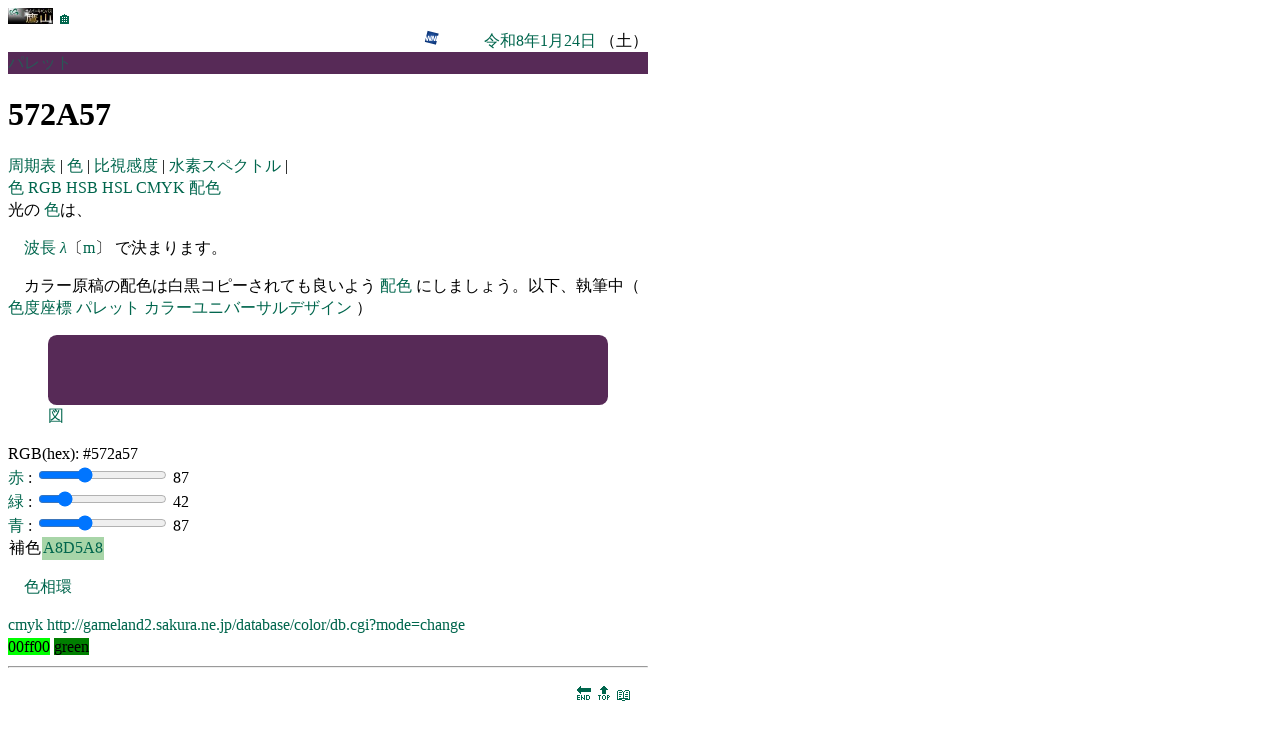

--- FILE ---
content_type: text/html
request_url: https://edu.yz.yamagata-u.ac.jp/developer/Asp/Youzan/Image/Palette.asp?c=572A57
body_size: 46226
content:

<html>
<head>
<link href="https://edu.yz.yamagata-u.ac.jp/developer/css/edu.css" type="text/css" rel="stylesheet" />
<link rel="icon" type="image/vnd.microsoft.icon" href="https://edu.yz.yamagata-u.ac.jp/developer/favicon.ico" />
<meta charset="utf-8" />
<meta name="viewport" content="width=device-width, initial-scale=1">
<title>パレット</title>
<META NAME="ROBOTS" CONTENT="NOARCHIVE">
<script>
window.onload = canvas_paint;
window.onresize = canvas_paint;

function canvas_paint (){

RR = parseInt(document.getElementById('input_R').value);
GG = parseInt(document.getElementById('input_G').value);
BB = parseInt(document.getElementById('input_B').value);

document.getElementById('output_hex').value = rgb2hex([ RR, GG, BB ]);
document.getElementById('output_R').value = Math.round(RR);

var svg = document.getElementById('svg');
svg.innerHTML = "<svg xmlns='http://www.w3.org/2000/svg' version='1.1' viewBox='0 0 640 80'>"
+ "<a href='https://edu.yz.yamagata-u.ac.jp/developer/Asp/Youzan/Image/Palette.asp?c="+ rgb2hex([ RR, GG, BB ]).substr(1) +"'>"
+ "<rect x='0' y='0' width='640' height='80' rx='10' ry='10' fill='" + rgb2hex([ RR, GG, BB ]) + "'/>"
+ "</a>"
+ "</svg>";
}


function rgb2hex ( rgb ) {
	return "#" + rgb.map( function ( value ) {
		return ( "0" + value.toString( 16 ) ).slice( -2 ) ;
	} ).join( "" ) ;
}

// rgb2hex( [ 255, 128, 64 ] ) ;	// #ff8040

</script>

</head>
<body>


<section>

<a href="https://a.yamagata-u.ac.jp/amenity/splash.asp">
<img style="height:1em;width:auto;" src="https://a.yamagata-u.ac.jp/amenity/~host/yz/c1/youzan_banner8831.jpg" />
</a>
<a href="https://edu.yz.yamagata-u.ac.jp/developer/Asp/Index.asp">🏠</a>

<div style="text-align:right;">


<a target="_blank" href="https://weathernews.jp/onebox/tenki/yamagata/06202/">
<img style="height:1em;width:auto;" src="https://weathernews.jp/s/img/icon.svg" />
</a>
<a target="_blank" href="https://tenki.jp/forecast/2/9/3520/6202/1hour.html">
<img style="height:1em;width:auto;" src="https://tenki.jp/favicon.ico" />
</a>
<a target="_blank" href="https://calendar.google.com/calendar/">
<img style="height:1em;width:auto;" src="https://calendar.google.com/googlecalendar/images/favicons_2020q4/calendar_27.ico" />
</a>
<a href="https://edu.yz.yamagata-u.ac.jp/developer/Asp/Youzan/Physics/Calendar.asp">令和8年1月24日</a>
（土）
</div>



</section>

<div style="color:#2A5757;background-color:#572A57">
パレット
</div>
<h1>
572A57
</h1>
<nav>
<A HREF="https://edu.yz.yamagata-u.ac.jp/developer/Asp/Youzan/Sample/PeriodicTable.asp">
周期表
</A>|
<A HREF="https://edu.yz.yamagata-u.ac.jp/developer/Asp/Youzan/Image/Color.asp">
色
</A>|
<A HREF="https://edu.yz.yamagata-u.ac.jp/developer/Asp/Youzan/Image/Spectrum.asp">
比視感度
</A>|
<A HREF="https://edu.yz.yamagata-u.ac.jp/developer/Asp/Youzan/Image/SpectrumH.asp">
水素スペクトル
</A>|
</nav>
<nav>
<a href="https://edu.yz.yamagata-u.ac.jp/developer/Asp/Youzan/Image/Color.asp">
色
</a>
<a href="https://edu.yz.yamagata-u.ac.jp/Public/54299/Common/Drawing/color/ColorRGB.asp">
RGB
</a>
</A>
<a href="https://edu.yz.yamagata-u.ac.jp/Public/54299/Common/Drawing/color/ColorHSB.asp">
HSB
</a>
<a href="https://edu.yz.yamagata-u.ac.jp/Public/54299/Common/Drawing/color/ColorHSL.asp">
HSL
</a>
<a href="https://edu.yz.yamagata-u.ac.jp/Public/54299/Common/Drawing/color/ColorCMYK.asp">
CMYK
</a>
<a href="https://edu.yz.yamagata-u.ac.jp/Public/54299/Common/Drawing/color/ColorScheme.asp">
配色
</a>
</nav>
<article>
光の
<a href="https://edu.yz.yamagata-u.ac.jp/Public/54299/Common/Drawing/color/ColorScheme.asp">色</a>は、
<p><a href='https://edu.yz.yamagata-u.ac.jp/developer/Asp/Youzan/Physics/Quantity/@Quantity.asp?nQuantityID=90'>波長</a><a href='https://edu.yz.yamagata-u.ac.jp/developer/Asp/Youzan/Physics/Quantity/@Quantity.asp?nQuantityID=90'> <var>λ</var></a>〔<a href='https://edu.yz.yamagata-u.ac.jp/developer/Asp/Youzan/Physics/Unit/@Unit.asp?nUnitID=2'>m</a>〕
で決まります。
<p>
カラー原稿の配色は白黒コピーされても良いよう
<a href="https://edu.yz.yamagata-u.ac.jp/Public/54299/Common/Drawing/color/ColorScheme.asp">配色</a>
にしましょう。以下、執筆中（
<a href="https://edu.yz.yamagata-u.ac.jp/developer/Asp/Youzan/Image/Color.asp">色度座標</a>
<a href="https://edu.yz.yamagata-u.ac.jp/developer/Asp/Youzan/Image/Palette.asp">パレット</a>
<a href="https://www.pref.fukushima.lg.jp/sec/16005c/ud-cudguide04.html">カラーユニバーサルデザイン</a>
）
</p>
</article>

<figure>
<div id="svg"></div>
<figcaption>
<div>
<a target="_blank" href="https://edu.yz.yamagata-u.ac.jp/Public/54299/Common/Drawing/shape.asp">図</a>
</div>
</figure>


<div>
RGB(hex):
<output id="output_hex"></output>
</div>

<div>
<a href="https://edu.yz.yamagata-u.ac.jp/developer/Asp/Youzan/Image/Palette.asp?c=FF0000">
赤
</a>
:
<input id="input_R" type="range" value="87" min="0" max="255" step="1" oninput="canvas_paint()">
<output id="output_R">87</output>
</div>



<div>
<a href="https://edu.yz.yamagata-u.ac.jp/developer/Asp/Youzan/Image/Palette.asp?c=00FF00">
緑
</a>
:
<input id="input_G" type="range" value="42" min="0" max="255" step="1" oninput="canvas_paint()">
<output id="output_G">42</output>
</div>


<div>
<a href="https://edu.yz.yamagata-u.ac.jp/developer/Asp/Youzan/Image/Palette.asp?c=0000FF">
青
</a>
:
<input id="input_B" type="range" value="87" min="0" max="255" step="1" oninput="canvas_paint()">
<output id="output_B">87</output>
</div>



<table>





<tr>
<td>補色</td>

<td style="color:#2A5757;background-color:#A8D5A8">
<a href="https://edu.yz.yamagata-u.ac.jp/developer/Asp/Youzan/Image/Palette.asp?c=A8D5A8">A8D5A8</a>
</td>
</tr>
</table>




<article>
<p>
<a href="http://rock77.fc2web.com/main/color/color1-2.html">色相環</a>
</p>

<a href="https://shimeken.com/cmyk">cmyk</a>
<a href="http://gameland2.sakura.ne.jp/database/color/db.cgi?mode=change">http://gameland2.sakura.ne.jp/database/color/db.cgi?mode=change
</a>
</article>

<span style="color:while;background-color:#00ff00">00ff00</span>
<span style="color:while;background-color:green">green</span>


<hr/>
<!--　≪≪≪≪≪　■■　■■　≫≫≫≫≫　-->

<div id='page00'style='text-align:right;'>
<nav style="margin:1em;">
<a href="#end">🔚</a>
<a href="#top">🔝</a>
<a href="#refercneces">📖</a>
</nav>
<nav>
<a href="https://edu.yz.yamagata-u.ac.jp/developer/Asp/Youzan/Image/Palette.asp#page-1"><span style="color:#00664d;">◀</span></a>
<a href="https://edu.yz.yamagata-u.ac.jp/developer/Asp/Youzan/Image/Palette.asp#page-1">戻る</a>
<a href="https://edu.yz.yamagata-u.ac.jp/developer/Asp/Youzan/Image/Palette.asp#page00">
00
</a>
<a href="https://edu.yz.yamagata-u.ac.jp/developer/Asp/Youzan/Image/Palette.asp#page01">進む</a>
<a href="https://edu.yz.yamagata-u.ac.jp/developer/Asp/Youzan/Image/Palette.asp#page01"><span style="color:#00664d;">▶</span></a>
</nav>

</div>

<h3>色度座標</h3>


<div id="Color">
<figure>
<svg width="512" height="512" xmlns="http://www.w3.org/2000/svg">


<clipPath id="clip">
<path stroke="black" stroke-width="1" fill="none" d=" M 89,509 L 89,509 L 89,509 L 89,509 L 89,510 L 89,510 L 88,510 L 88,510 L 88,509 L 87,509 L 86,508 L 85,508 L 84,506 L 82,505 L 80,503 L 77,500 L 74,497 L 69,492 L 64,482 L 56,468 L 47,444 L 35,409 L 23,361 L 12,301 L 4,236 L 2,177 L 7,128 L 20,96 L 38,85 L 58,89 L 79,99 L 99,112 L 118,126 L 136,141 L 154,158 L 173,175 L 191,192 L 209,210 L 227,228 L 245,246 L 262,263 L 281,279 L 295,295 L 309,309 L 321,321 L 332,332 L 341,341 L 348,348 L 354,354 L 359,359 L 362,362 L 366,366 L 368,368 L 370,370 L 372,372 L 373,373 L 374,374 L 374,374 L 375,375 L 375,375 L 376,376 L 376,376 L 376,376 L 376,376 L 376,376 L 376,376 L 376,376 L 376,376 L 376,376 L 376,376 L 376,376 L 376,376 L 376,376 L 376,376 L 376,376 L 376,376 L 376,376 L 376,376 L 376,376 L 376,376 L 376,376 z" />
</clipPath>
<g clip-path="url(#clip)">

<a href="https://edu.yz.yamagata-u.ac.jp/developer/Asp/Youzan/Image/Palette.asp?c=0039FF">
<rect x="0" y="512" width="8" height="8" style="fill:#0039FF" />
</a>

<a href="https://edu.yz.yamagata-u.ac.jp/developer/Asp/Youzan/Image/Palette.asp?c=0041FF">
<rect x="0" y="504" width="8" height="8" style="fill:#0041FF" />
</a>

<a href="https://edu.yz.yamagata-u.ac.jp/developer/Asp/Youzan/Image/Palette.asp?c=0048FF">
<rect x="0" y="496" width="8" height="8" style="fill:#0048FF" />
</a>

<a href="https://edu.yz.yamagata-u.ac.jp/developer/Asp/Youzan/Image/Palette.asp?c=0050FF">
<rect x="0" y="488" width="8" height="8" style="fill:#0050FF" />
</a>

<a href="https://edu.yz.yamagata-u.ac.jp/developer/Asp/Youzan/Image/Palette.asp?c=0058FF">
<rect x="0" y="480" width="8" height="8" style="fill:#0058FF" />
</a>

<a href="https://edu.yz.yamagata-u.ac.jp/developer/Asp/Youzan/Image/Palette.asp?c=0061FF">
<rect x="0" y="472" width="8" height="8" style="fill:#0061FF" />
</a>

<a href="https://edu.yz.yamagata-u.ac.jp/developer/Asp/Youzan/Image/Palette.asp?c=0069FF">
<rect x="0" y="464" width="8" height="8" style="fill:#0069FF" />
</a>

<a href="https://edu.yz.yamagata-u.ac.jp/developer/Asp/Youzan/Image/Palette.asp?c=0072FF">
<rect x="0" y="456" width="8" height="8" style="fill:#0072FF" />
</a>

<a href="https://edu.yz.yamagata-u.ac.jp/developer/Asp/Youzan/Image/Palette.asp?c=007BFF">
<rect x="0" y="448" width="8" height="8" style="fill:#007BFF" />
</a>

<a href="https://edu.yz.yamagata-u.ac.jp/developer/Asp/Youzan/Image/Palette.asp?c=0084FF">
<rect x="0" y="440" width="8" height="8" style="fill:#0084FF" />
</a>

<a href="https://edu.yz.yamagata-u.ac.jp/developer/Asp/Youzan/Image/Palette.asp?c=008DFF">
<rect x="0" y="432" width="8" height="8" style="fill:#008DFF" />
</a>

<a href="https://edu.yz.yamagata-u.ac.jp/developer/Asp/Youzan/Image/Palette.asp?c=0097FF">
<rect x="0" y="424" width="8" height="8" style="fill:#0097FF" />
</a>

<a href="https://edu.yz.yamagata-u.ac.jp/developer/Asp/Youzan/Image/Palette.asp?c=00A0FF">
<rect x="0" y="416" width="8" height="8" style="fill:#00A0FF" />
</a>

<a href="https://edu.yz.yamagata-u.ac.jp/developer/Asp/Youzan/Image/Palette.asp?c=00AAFF">
<rect x="0" y="408" width="8" height="8" style="fill:#00AAFF" />
</a>

<a href="https://edu.yz.yamagata-u.ac.jp/developer/Asp/Youzan/Image/Palette.asp?c=00B5FF">
<rect x="0" y="400" width="8" height="8" style="fill:#00B5FF" />
</a>

<a href="https://edu.yz.yamagata-u.ac.jp/developer/Asp/Youzan/Image/Palette.asp?c=00BFFF">
<rect x="0" y="392" width="8" height="8" style="fill:#00BFFF" />
</a>

<a href="https://edu.yz.yamagata-u.ac.jp/developer/Asp/Youzan/Image/Palette.asp?c=00CAFF">
<rect x="0" y="384" width="8" height="8" style="fill:#00CAFF" />
</a>

<a href="https://edu.yz.yamagata-u.ac.jp/developer/Asp/Youzan/Image/Palette.asp?c=00D5FF">
<rect x="0" y="376" width="8" height="8" style="fill:#00D5FF" />
</a>

<a href="https://edu.yz.yamagata-u.ac.jp/developer/Asp/Youzan/Image/Palette.asp?c=00E1FF">
<rect x="0" y="368" width="8" height="8" style="fill:#00E1FF" />
</a>

<a href="https://edu.yz.yamagata-u.ac.jp/developer/Asp/Youzan/Image/Palette.asp?c=00EDFF">
<rect x="0" y="360" width="8" height="8" style="fill:#00EDFF" />
</a>

<a href="https://edu.yz.yamagata-u.ac.jp/developer/Asp/Youzan/Image/Palette.asp?c=00F9FF">
<rect x="0" y="352" width="8" height="8" style="fill:#00F9FF" />
</a>

<a href="https://edu.yz.yamagata-u.ac.jp/developer/Asp/Youzan/Image/Palette.asp?c=00FFF9">
<rect x="0" y="344" width="8" height="8" style="fill:#00FFF9" />
</a>

<a href="https://edu.yz.yamagata-u.ac.jp/developer/Asp/Youzan/Image/Palette.asp?c=00FFED">
<rect x="0" y="336" width="8" height="8" style="fill:#00FFED" />
</a>

<a href="https://edu.yz.yamagata-u.ac.jp/developer/Asp/Youzan/Image/Palette.asp?c=00FFE3">
<rect x="0" y="328" width="8" height="8" style="fill:#00FFE3" />
</a>

<a href="https://edu.yz.yamagata-u.ac.jp/developer/Asp/Youzan/Image/Palette.asp?c=00FFD8">
<rect x="0" y="320" width="8" height="8" style="fill:#00FFD8" />
</a>

<a href="https://edu.yz.yamagata-u.ac.jp/developer/Asp/Youzan/Image/Palette.asp?c=00FFCF">
<rect x="0" y="312" width="8" height="8" style="fill:#00FFCF" />
</a>

<a href="https://edu.yz.yamagata-u.ac.jp/developer/Asp/Youzan/Image/Palette.asp?c=00FFC6">
<rect x="0" y="304" width="8" height="8" style="fill:#00FFC6" />
</a>

<a href="https://edu.yz.yamagata-u.ac.jp/developer/Asp/Youzan/Image/Palette.asp?c=00FFBD">
<rect x="0" y="296" width="8" height="8" style="fill:#00FFBD" />
</a>

<a href="https://edu.yz.yamagata-u.ac.jp/developer/Asp/Youzan/Image/Palette.asp?c=00FFB5">
<rect x="0" y="288" width="8" height="8" style="fill:#00FFB5" />
</a>

<a href="https://edu.yz.yamagata-u.ac.jp/developer/Asp/Youzan/Image/Palette.asp?c=00FFAD">
<rect x="0" y="280" width="8" height="8" style="fill:#00FFAD" />
</a>

<a href="https://edu.yz.yamagata-u.ac.jp/developer/Asp/Youzan/Image/Palette.asp?c=00FFA6">
<rect x="0" y="272" width="8" height="8" style="fill:#00FFA6" />
</a>

<a href="https://edu.yz.yamagata-u.ac.jp/developer/Asp/Youzan/Image/Palette.asp?c=00FF9F">
<rect x="0" y="264" width="8" height="8" style="fill:#00FF9F" />
</a>

<a href="https://edu.yz.yamagata-u.ac.jp/developer/Asp/Youzan/Image/Palette.asp?c=00FF99">
<rect x="0" y="256" width="8" height="8" style="fill:#00FF99" />
</a>

<a href="https://edu.yz.yamagata-u.ac.jp/developer/Asp/Youzan/Image/Palette.asp?c=00FF93">
<rect x="0" y="248" width="8" height="8" style="fill:#00FF93" />
</a>

<a href="https://edu.yz.yamagata-u.ac.jp/developer/Asp/Youzan/Image/Palette.asp?c=00FF8D">
<rect x="0" y="240" width="8" height="8" style="fill:#00FF8D" />
</a>

<a href="https://edu.yz.yamagata-u.ac.jp/developer/Asp/Youzan/Image/Palette.asp?c=00FF87">
<rect x="0" y="232" width="8" height="8" style="fill:#00FF87" />
</a>

<a href="https://edu.yz.yamagata-u.ac.jp/developer/Asp/Youzan/Image/Palette.asp?c=00FF82">
<rect x="0" y="224" width="8" height="8" style="fill:#00FF82" />
</a>

<a href="https://edu.yz.yamagata-u.ac.jp/developer/Asp/Youzan/Image/Palette.asp?c=00FF7D">
<rect x="0" y="216" width="8" height="8" style="fill:#00FF7D" />
</a>

<a href="https://edu.yz.yamagata-u.ac.jp/developer/Asp/Youzan/Image/Palette.asp?c=00FF78">
<rect x="0" y="208" width="8" height="8" style="fill:#00FF78" />
</a>

<a href="https://edu.yz.yamagata-u.ac.jp/developer/Asp/Youzan/Image/Palette.asp?c=00FF73">
<rect x="0" y="200" width="8" height="8" style="fill:#00FF73" />
</a>

<a href="https://edu.yz.yamagata-u.ac.jp/developer/Asp/Youzan/Image/Palette.asp?c=00FF6E">
<rect x="0" y="192" width="8" height="8" style="fill:#00FF6E" />
</a>

<a href="https://edu.yz.yamagata-u.ac.jp/developer/Asp/Youzan/Image/Palette.asp?c=00FF6A">
<rect x="0" y="184" width="8" height="8" style="fill:#00FF6A" />
</a>

<a href="https://edu.yz.yamagata-u.ac.jp/developer/Asp/Youzan/Image/Palette.asp?c=00FF66">
<rect x="0" y="176" width="8" height="8" style="fill:#00FF66" />
</a>

<a href="https://edu.yz.yamagata-u.ac.jp/developer/Asp/Youzan/Image/Palette.asp?c=00FF62">
<rect x="0" y="168" width="8" height="8" style="fill:#00FF62" />
</a>

<a href="https://edu.yz.yamagata-u.ac.jp/developer/Asp/Youzan/Image/Palette.asp?c=00FF5E">
<rect x="0" y="160" width="8" height="8" style="fill:#00FF5E" />
</a>

<a href="https://edu.yz.yamagata-u.ac.jp/developer/Asp/Youzan/Image/Palette.asp?c=00FF5A">
<rect x="0" y="152" width="8" height="8" style="fill:#00FF5A" />
</a>

<a href="https://edu.yz.yamagata-u.ac.jp/developer/Asp/Youzan/Image/Palette.asp?c=00FF57">
<rect x="0" y="144" width="8" height="8" style="fill:#00FF57" />
</a>

<a href="https://edu.yz.yamagata-u.ac.jp/developer/Asp/Youzan/Image/Palette.asp?c=00FF53">
<rect x="0" y="136" width="8" height="8" style="fill:#00FF53" />
</a>

<a href="https://edu.yz.yamagata-u.ac.jp/developer/Asp/Youzan/Image/Palette.asp?c=00FF50">
<rect x="0" y="128" width="8" height="8" style="fill:#00FF50" />
</a>

<a href="https://edu.yz.yamagata-u.ac.jp/developer/Asp/Youzan/Image/Palette.asp?c=00FF4D">
<rect x="0" y="120" width="8" height="8" style="fill:#00FF4D" />
</a>

<a href="https://edu.yz.yamagata-u.ac.jp/developer/Asp/Youzan/Image/Palette.asp?c=00FF4A">
<rect x="0" y="112" width="8" height="8" style="fill:#00FF4A" />
</a>

<a href="https://edu.yz.yamagata-u.ac.jp/developer/Asp/Youzan/Image/Palette.asp?c=00FF47">
<rect x="0" y="104" width="8" height="8" style="fill:#00FF47" />
</a>

<a href="https://edu.yz.yamagata-u.ac.jp/developer/Asp/Youzan/Image/Palette.asp?c=00FF44">
<rect x="0" y="96" width="8" height="8" style="fill:#00FF44" />
</a>

<a href="https://edu.yz.yamagata-u.ac.jp/developer/Asp/Youzan/Image/Palette.asp?c=00FF41">
<rect x="0" y="88" width="8" height="8" style="fill:#00FF41" />
</a>

<a href="https://edu.yz.yamagata-u.ac.jp/developer/Asp/Youzan/Image/Palette.asp?c=00FF3E">
<rect x="0" y="80" width="8" height="8" style="fill:#00FF3E" />
</a>

<a href="https://edu.yz.yamagata-u.ac.jp/developer/Asp/Youzan/Image/Palette.asp?c=00FF3C">
<rect x="0" y="72" width="8" height="8" style="fill:#00FF3C" />
</a>

<a href="https://edu.yz.yamagata-u.ac.jp/developer/Asp/Youzan/Image/Palette.asp?c=00FF39">
<rect x="0" y="64" width="8" height="8" style="fill:#00FF39" />
</a>

<a href="https://edu.yz.yamagata-u.ac.jp/developer/Asp/Youzan/Image/Palette.asp?c=00FF37">
<rect x="0" y="56" width="8" height="8" style="fill:#00FF37" />
</a>

<a href="https://edu.yz.yamagata-u.ac.jp/developer/Asp/Youzan/Image/Palette.asp?c=00FF34">
<rect x="0" y="48" width="8" height="8" style="fill:#00FF34" />
</a>

<a href="https://edu.yz.yamagata-u.ac.jp/developer/Asp/Youzan/Image/Palette.asp?c=00FF32">
<rect x="0" y="40" width="8" height="8" style="fill:#00FF32" />
</a>

<a href="https://edu.yz.yamagata-u.ac.jp/developer/Asp/Youzan/Image/Palette.asp?c=00FF30">
<rect x="0" y="32" width="8" height="8" style="fill:#00FF30" />
</a>

<a href="https://edu.yz.yamagata-u.ac.jp/developer/Asp/Youzan/Image/Palette.asp?c=00FF2E">
<rect x="0" y="24" width="8" height="8" style="fill:#00FF2E" />
</a>

<a href="https://edu.yz.yamagata-u.ac.jp/developer/Asp/Youzan/Image/Palette.asp?c=00FF2B">
<rect x="0" y="16" width="8" height="8" style="fill:#00FF2B" />
</a>

<a href="https://edu.yz.yamagata-u.ac.jp/developer/Asp/Youzan/Image/Palette.asp?c=00FF29">
<rect x="0" y="8" width="8" height="8" style="fill:#00FF29" />
</a>

<a href="https://edu.yz.yamagata-u.ac.jp/developer/Asp/Youzan/Image/Palette.asp?c=00FF27">
<rect x="0" y="0" width="8" height="8" style="fill:#00FF27" />
</a>

<a href="https://edu.yz.yamagata-u.ac.jp/developer/Asp/Youzan/Image/Palette.asp?c=0032FF">
<rect x="8" y="512" width="8" height="8" style="fill:#0032FF" />
</a>

<a href="https://edu.yz.yamagata-u.ac.jp/developer/Asp/Youzan/Image/Palette.asp?c=0039FF">
<rect x="8" y="504" width="8" height="8" style="fill:#0039FF" />
</a>

<a href="https://edu.yz.yamagata-u.ac.jp/developer/Asp/Youzan/Image/Palette.asp?c=0041FF">
<rect x="8" y="496" width="8" height="8" style="fill:#0041FF" />
</a>

<a href="https://edu.yz.yamagata-u.ac.jp/developer/Asp/Youzan/Image/Palette.asp?c=0049FF">
<rect x="8" y="488" width="8" height="8" style="fill:#0049FF" />
</a>

<a href="https://edu.yz.yamagata-u.ac.jp/developer/Asp/Youzan/Image/Palette.asp?c=0052FF">
<rect x="8" y="480" width="8" height="8" style="fill:#0052FF" />
</a>

<a href="https://edu.yz.yamagata-u.ac.jp/developer/Asp/Youzan/Image/Palette.asp?c=005AFF">
<rect x="8" y="472" width="8" height="8" style="fill:#005AFF" />
</a>

<a href="https://edu.yz.yamagata-u.ac.jp/developer/Asp/Youzan/Image/Palette.asp?c=0063FF">
<rect x="8" y="464" width="8" height="8" style="fill:#0063FF" />
</a>

<a href="https://edu.yz.yamagata-u.ac.jp/developer/Asp/Youzan/Image/Palette.asp?c=006CFF">
<rect x="8" y="456" width="8" height="8" style="fill:#006CFF" />
</a>

<a href="https://edu.yz.yamagata-u.ac.jp/developer/Asp/Youzan/Image/Palette.asp?c=0075FF">
<rect x="8" y="448" width="8" height="8" style="fill:#0075FF" />
</a>

<a href="https://edu.yz.yamagata-u.ac.jp/developer/Asp/Youzan/Image/Palette.asp?c=007EFF">
<rect x="8" y="440" width="8" height="8" style="fill:#007EFF" />
</a>

<a href="https://edu.yz.yamagata-u.ac.jp/developer/Asp/Youzan/Image/Palette.asp?c=0088FF">
<rect x="8" y="432" width="8" height="8" style="fill:#0088FF" />
</a>

<a href="https://edu.yz.yamagata-u.ac.jp/developer/Asp/Youzan/Image/Palette.asp?c=0092FF">
<rect x="8" y="424" width="8" height="8" style="fill:#0092FF" />
</a>

<a href="https://edu.yz.yamagata-u.ac.jp/developer/Asp/Youzan/Image/Palette.asp?c=009CFF">
<rect x="8" y="416" width="8" height="8" style="fill:#009CFF" />
</a>

<a href="https://edu.yz.yamagata-u.ac.jp/developer/Asp/Youzan/Image/Palette.asp?c=00A6FF">
<rect x="8" y="408" width="8" height="8" style="fill:#00A6FF" />
</a>

<a href="https://edu.yz.yamagata-u.ac.jp/developer/Asp/Youzan/Image/Palette.asp?c=00B1FF">
<rect x="8" y="400" width="8" height="8" style="fill:#00B1FF" />
</a>

<a href="https://edu.yz.yamagata-u.ac.jp/developer/Asp/Youzan/Image/Palette.asp?c=00BCFF">
<rect x="8" y="392" width="8" height="8" style="fill:#00BCFF" />
</a>

<a href="https://edu.yz.yamagata-u.ac.jp/developer/Asp/Youzan/Image/Palette.asp?c=00C7FF">
<rect x="8" y="384" width="8" height="8" style="fill:#00C7FF" />
</a>

<a href="https://edu.yz.yamagata-u.ac.jp/developer/Asp/Youzan/Image/Palette.asp?c=00D3FF">
<rect x="8" y="376" width="8" height="8" style="fill:#00D3FF" />
</a>

<a href="https://edu.yz.yamagata-u.ac.jp/developer/Asp/Youzan/Image/Palette.asp?c=00DFFF">
<rect x="8" y="368" width="8" height="8" style="fill:#00DFFF" />
</a>

<a href="https://edu.yz.yamagata-u.ac.jp/developer/Asp/Youzan/Image/Palette.asp?c=00EBFF">
<rect x="8" y="360" width="8" height="8" style="fill:#00EBFF" />
</a>

<a href="https://edu.yz.yamagata-u.ac.jp/developer/Asp/Youzan/Image/Palette.asp?c=00F8FF">
<rect x="8" y="352" width="8" height="8" style="fill:#00F8FF" />
</a>

<a href="https://edu.yz.yamagata-u.ac.jp/developer/Asp/Youzan/Image/Palette.asp?c=00FFF9">
<rect x="8" y="344" width="8" height="8" style="fill:#00FFF9" />
</a>

<a href="https://edu.yz.yamagata-u.ac.jp/developer/Asp/Youzan/Image/Palette.asp?c=00FFED">
<rect x="8" y="336" width="8" height="8" style="fill:#00FFED" />
</a>

<a href="https://edu.yz.yamagata-u.ac.jp/developer/Asp/Youzan/Image/Palette.asp?c=00FFE2">
<rect x="8" y="328" width="8" height="8" style="fill:#00FFE2" />
</a>

<a href="https://edu.yz.yamagata-u.ac.jp/developer/Asp/Youzan/Image/Palette.asp?c=00FFD7">
<rect x="8" y="320" width="8" height="8" style="fill:#00FFD7" />
</a>

<a href="https://edu.yz.yamagata-u.ac.jp/developer/Asp/Youzan/Image/Palette.asp?c=00FFCD">
<rect x="8" y="312" width="8" height="8" style="fill:#00FFCD" />
</a>

<a href="https://edu.yz.yamagata-u.ac.jp/developer/Asp/Youzan/Image/Palette.asp?c=00FFC4">
<rect x="8" y="304" width="8" height="8" style="fill:#00FFC4" />
</a>

<a href="https://edu.yz.yamagata-u.ac.jp/developer/Asp/Youzan/Image/Palette.asp?c=00FFBB">
<rect x="8" y="296" width="8" height="8" style="fill:#00FFBB" />
</a>

<a href="https://edu.yz.yamagata-u.ac.jp/developer/Asp/Youzan/Image/Palette.asp?c=00FFB3">
<rect x="8" y="288" width="8" height="8" style="fill:#00FFB3" />
</a>

<a href="https://edu.yz.yamagata-u.ac.jp/developer/Asp/Youzan/Image/Palette.asp?c=00FFAB">
<rect x="8" y="280" width="8" height="8" style="fill:#00FFAB" />
</a>

<a href="https://edu.yz.yamagata-u.ac.jp/developer/Asp/Youzan/Image/Palette.asp?c=00FFA3">
<rect x="8" y="272" width="8" height="8" style="fill:#00FFA3" />
</a>

<a href="https://edu.yz.yamagata-u.ac.jp/developer/Asp/Youzan/Image/Palette.asp?c=00FF9C">
<rect x="8" y="264" width="8" height="8" style="fill:#00FF9C" />
</a>

<a href="https://edu.yz.yamagata-u.ac.jp/developer/Asp/Youzan/Image/Palette.asp?c=00FF96">
<rect x="8" y="256" width="8" height="8" style="fill:#00FF96" />
</a>

<a href="https://edu.yz.yamagata-u.ac.jp/developer/Asp/Youzan/Image/Palette.asp?c=00FF8F">
<rect x="8" y="248" width="8" height="8" style="fill:#00FF8F" />
</a>

<a href="https://edu.yz.yamagata-u.ac.jp/developer/Asp/Youzan/Image/Palette.asp?c=00FF89">
<rect x="8" y="240" width="8" height="8" style="fill:#00FF89" />
</a>

<a href="https://edu.yz.yamagata-u.ac.jp/developer/Asp/Youzan/Image/Palette.asp?c=00FF84">
<rect x="8" y="232" width="8" height="8" style="fill:#00FF84" />
</a>

<a href="https://edu.yz.yamagata-u.ac.jp/developer/Asp/Youzan/Image/Palette.asp?c=00FF7E">
<rect x="8" y="224" width="8" height="8" style="fill:#00FF7E" />
</a>

<a href="https://edu.yz.yamagata-u.ac.jp/developer/Asp/Youzan/Image/Palette.asp?c=00FF79">
<rect x="8" y="216" width="8" height="8" style="fill:#00FF79" />
</a>

<a href="https://edu.yz.yamagata-u.ac.jp/developer/Asp/Youzan/Image/Palette.asp?c=00FF74">
<rect x="8" y="208" width="8" height="8" style="fill:#00FF74" />
</a>

<a href="https://edu.yz.yamagata-u.ac.jp/developer/Asp/Youzan/Image/Palette.asp?c=00FF6F">
<rect x="8" y="200" width="8" height="8" style="fill:#00FF6F" />
</a>

<a href="https://edu.yz.yamagata-u.ac.jp/developer/Asp/Youzan/Image/Palette.asp?c=00FF6B">
<rect x="8" y="192" width="8" height="8" style="fill:#00FF6B" />
</a>

<a href="https://edu.yz.yamagata-u.ac.jp/developer/Asp/Youzan/Image/Palette.asp?c=00FF66">
<rect x="8" y="184" width="8" height="8" style="fill:#00FF66" />
</a>

<a href="https://edu.yz.yamagata-u.ac.jp/developer/Asp/Youzan/Image/Palette.asp?c=00FF62">
<rect x="8" y="176" width="8" height="8" style="fill:#00FF62" />
</a>

<a href="https://edu.yz.yamagata-u.ac.jp/developer/Asp/Youzan/Image/Palette.asp?c=00FF5E">
<rect x="8" y="168" width="8" height="8" style="fill:#00FF5E" />
</a>

<a href="https://edu.yz.yamagata-u.ac.jp/developer/Asp/Youzan/Image/Palette.asp?c=00FF5A">
<rect x="8" y="160" width="8" height="8" style="fill:#00FF5A" />
</a>

<a href="https://edu.yz.yamagata-u.ac.jp/developer/Asp/Youzan/Image/Palette.asp?c=00FF56">
<rect x="8" y="152" width="8" height="8" style="fill:#00FF56" />
</a>

<a href="https://edu.yz.yamagata-u.ac.jp/developer/Asp/Youzan/Image/Palette.asp?c=00FF53">
<rect x="8" y="144" width="8" height="8" style="fill:#00FF53" />
</a>

<a href="https://edu.yz.yamagata-u.ac.jp/developer/Asp/Youzan/Image/Palette.asp?c=00FF4F">
<rect x="8" y="136" width="8" height="8" style="fill:#00FF4F" />
</a>

<a href="https://edu.yz.yamagata-u.ac.jp/developer/Asp/Youzan/Image/Palette.asp?c=00FF4C">
<rect x="8" y="128" width="8" height="8" style="fill:#00FF4C" />
</a>

<a href="https://edu.yz.yamagata-u.ac.jp/developer/Asp/Youzan/Image/Palette.asp?c=00FF49">
<rect x="8" y="120" width="8" height="8" style="fill:#00FF49" />
</a>

<a href="https://edu.yz.yamagata-u.ac.jp/developer/Asp/Youzan/Image/Palette.asp?c=00FF46">
<rect x="8" y="112" width="8" height="8" style="fill:#00FF46" />
</a>

<a href="https://edu.yz.yamagata-u.ac.jp/developer/Asp/Youzan/Image/Palette.asp?c=00FF43">
<rect x="8" y="104" width="8" height="8" style="fill:#00FF43" />
</a>

<a href="https://edu.yz.yamagata-u.ac.jp/developer/Asp/Youzan/Image/Palette.asp?c=00FF40">
<rect x="8" y="96" width="8" height="8" style="fill:#00FF40" />
</a>

<a href="https://edu.yz.yamagata-u.ac.jp/developer/Asp/Youzan/Image/Palette.asp?c=00FF3D">
<rect x="8" y="88" width="8" height="8" style="fill:#00FF3D" />
</a>

<a href="https://edu.yz.yamagata-u.ac.jp/developer/Asp/Youzan/Image/Palette.asp?c=00FF3A">
<rect x="8" y="80" width="8" height="8" style="fill:#00FF3A" />
</a>

<a href="https://edu.yz.yamagata-u.ac.jp/developer/Asp/Youzan/Image/Palette.asp?c=00FF38">
<rect x="8" y="72" width="8" height="8" style="fill:#00FF38" />
</a>

<a href="https://edu.yz.yamagata-u.ac.jp/developer/Asp/Youzan/Image/Palette.asp?c=00FF35">
<rect x="8" y="64" width="8" height="8" style="fill:#00FF35" />
</a>

<a href="https://edu.yz.yamagata-u.ac.jp/developer/Asp/Youzan/Image/Palette.asp?c=00FF33">
<rect x="8" y="56" width="8" height="8" style="fill:#00FF33" />
</a>

<a href="https://edu.yz.yamagata-u.ac.jp/developer/Asp/Youzan/Image/Palette.asp?c=00FF30">
<rect x="8" y="48" width="8" height="8" style="fill:#00FF30" />
</a>

<a href="https://edu.yz.yamagata-u.ac.jp/developer/Asp/Youzan/Image/Palette.asp?c=00FF2E">
<rect x="8" y="40" width="8" height="8" style="fill:#00FF2E" />
</a>

<a href="https://edu.yz.yamagata-u.ac.jp/developer/Asp/Youzan/Image/Palette.asp?c=00FF2C">
<rect x="8" y="32" width="8" height="8" style="fill:#00FF2C" />
</a>

<a href="https://edu.yz.yamagata-u.ac.jp/developer/Asp/Youzan/Image/Palette.asp?c=00FF2A">
<rect x="8" y="24" width="8" height="8" style="fill:#00FF2A" />
</a>

<a href="https://edu.yz.yamagata-u.ac.jp/developer/Asp/Youzan/Image/Palette.asp?c=00FF28">
<rect x="8" y="16" width="8" height="8" style="fill:#00FF28" />
</a>

<a href="https://edu.yz.yamagata-u.ac.jp/developer/Asp/Youzan/Image/Palette.asp?c=00FF26">
<rect x="8" y="8" width="8" height="8" style="fill:#00FF26" />
</a>

<a href="https://edu.yz.yamagata-u.ac.jp/developer/Asp/Youzan/Image/Palette.asp?c=002AFF">
<rect x="16" y="512" width="8" height="8" style="fill:#002AFF" />
</a>

<a href="https://edu.yz.yamagata-u.ac.jp/developer/Asp/Youzan/Image/Palette.asp?c=0032FF">
<rect x="16" y="504" width="8" height="8" style="fill:#0032FF" />
</a>

<a href="https://edu.yz.yamagata-u.ac.jp/developer/Asp/Youzan/Image/Palette.asp?c=003AFF">
<rect x="16" y="496" width="8" height="8" style="fill:#003AFF" />
</a>

<a href="https://edu.yz.yamagata-u.ac.jp/developer/Asp/Youzan/Image/Palette.asp?c=0042FF">
<rect x="16" y="488" width="8" height="8" style="fill:#0042FF" />
</a>

<a href="https://edu.yz.yamagata-u.ac.jp/developer/Asp/Youzan/Image/Palette.asp?c=004BFF">
<rect x="16" y="480" width="8" height="8" style="fill:#004BFF" />
</a>

<a href="https://edu.yz.yamagata-u.ac.jp/developer/Asp/Youzan/Image/Palette.asp?c=0053FF">
<rect x="16" y="472" width="8" height="8" style="fill:#0053FF" />
</a>

<a href="https://edu.yz.yamagata-u.ac.jp/developer/Asp/Youzan/Image/Palette.asp?c=005CFF">
<rect x="16" y="464" width="8" height="8" style="fill:#005CFF" />
</a>

<a href="https://edu.yz.yamagata-u.ac.jp/developer/Asp/Youzan/Image/Palette.asp?c=0066FF">
<rect x="16" y="456" width="8" height="8" style="fill:#0066FF" />
</a>

<a href="https://edu.yz.yamagata-u.ac.jp/developer/Asp/Youzan/Image/Palette.asp?c=006FFF">
<rect x="16" y="448" width="8" height="8" style="fill:#006FFF" />
</a>

<a href="https://edu.yz.yamagata-u.ac.jp/developer/Asp/Youzan/Image/Palette.asp?c=0079FF">
<rect x="16" y="440" width="8" height="8" style="fill:#0079FF" />
</a>

<a href="https://edu.yz.yamagata-u.ac.jp/developer/Asp/Youzan/Image/Palette.asp?c=0083FF">
<rect x="16" y="432" width="8" height="8" style="fill:#0083FF" />
</a>

<a href="https://edu.yz.yamagata-u.ac.jp/developer/Asp/Youzan/Image/Palette.asp?c=008DFF">
<rect x="16" y="424" width="8" height="8" style="fill:#008DFF" />
</a>

<a href="https://edu.yz.yamagata-u.ac.jp/developer/Asp/Youzan/Image/Palette.asp?c=0097FF">
<rect x="16" y="416" width="8" height="8" style="fill:#0097FF" />
</a>

<a href="https://edu.yz.yamagata-u.ac.jp/developer/Asp/Youzan/Image/Palette.asp?c=00A2FF">
<rect x="16" y="408" width="8" height="8" style="fill:#00A2FF" />
</a>

<a href="https://edu.yz.yamagata-u.ac.jp/developer/Asp/Youzan/Image/Palette.asp?c=00ADFF">
<rect x="16" y="400" width="8" height="8" style="fill:#00ADFF" />
</a>

<a href="https://edu.yz.yamagata-u.ac.jp/developer/Asp/Youzan/Image/Palette.asp?c=00B9FF">
<rect x="16" y="392" width="8" height="8" style="fill:#00B9FF" />
</a>

<a href="https://edu.yz.yamagata-u.ac.jp/developer/Asp/Youzan/Image/Palette.asp?c=00C4FF">
<rect x="16" y="384" width="8" height="8" style="fill:#00C4FF" />
</a>

<a href="https://edu.yz.yamagata-u.ac.jp/developer/Asp/Youzan/Image/Palette.asp?c=00D0FF">
<rect x="16" y="376" width="8" height="8" style="fill:#00D0FF" />
</a>

<a href="https://edu.yz.yamagata-u.ac.jp/developer/Asp/Youzan/Image/Palette.asp?c=00DDFF">
<rect x="16" y="368" width="8" height="8" style="fill:#00DDFF" />
</a>

<a href="https://edu.yz.yamagata-u.ac.jp/developer/Asp/Youzan/Image/Palette.asp?c=00EAFF">
<rect x="16" y="360" width="8" height="8" style="fill:#00EAFF" />
</a>

<a href="https://edu.yz.yamagata-u.ac.jp/developer/Asp/Youzan/Image/Palette.asp?c=00F7FF">
<rect x="16" y="352" width="8" height="8" style="fill:#00F7FF" />
</a>

<a href="https://edu.yz.yamagata-u.ac.jp/developer/Asp/Youzan/Image/Palette.asp?c=00FFFA">
<rect x="16" y="344" width="8" height="8" style="fill:#00FFFA" />
</a>

<a href="https://edu.yz.yamagata-u.ac.jp/developer/Asp/Youzan/Image/Palette.asp?c=00FFED">
<rect x="16" y="336" width="8" height="8" style="fill:#00FFED" />
</a>

<a href="https://edu.yz.yamagata-u.ac.jp/developer/Asp/Youzan/Image/Palette.asp?c=00FFE1">
<rect x="16" y="328" width="8" height="8" style="fill:#00FFE1" />
</a>

<a href="https://edu.yz.yamagata-u.ac.jp/developer/Asp/Youzan/Image/Palette.asp?c=00FFD6">
<rect x="16" y="320" width="8" height="8" style="fill:#00FFD6" />
</a>

<a href="https://edu.yz.yamagata-u.ac.jp/developer/Asp/Youzan/Image/Palette.asp?c=00FFCB">
<rect x="16" y="312" width="8" height="8" style="fill:#00FFCB" />
</a>

<a href="https://edu.yz.yamagata-u.ac.jp/developer/Asp/Youzan/Image/Palette.asp?c=00FFC2">
<rect x="16" y="304" width="8" height="8" style="fill:#00FFC2" />
</a>

<a href="https://edu.yz.yamagata-u.ac.jp/developer/Asp/Youzan/Image/Palette.asp?c=00FFB9">
<rect x="16" y="296" width="8" height="8" style="fill:#00FFB9" />
</a>

<a href="https://edu.yz.yamagata-u.ac.jp/developer/Asp/Youzan/Image/Palette.asp?c=00FFB0">
<rect x="16" y="288" width="8" height="8" style="fill:#00FFB0" />
</a>

<a href="https://edu.yz.yamagata-u.ac.jp/developer/Asp/Youzan/Image/Palette.asp?c=00FFA8">
<rect x="16" y="280" width="8" height="8" style="fill:#00FFA8" />
</a>

<a href="https://edu.yz.yamagata-u.ac.jp/developer/Asp/Youzan/Image/Palette.asp?c=00FFA0">
<rect x="16" y="272" width="8" height="8" style="fill:#00FFA0" />
</a>

<a href="https://edu.yz.yamagata-u.ac.jp/developer/Asp/Youzan/Image/Palette.asp?c=00FF99">
<rect x="16" y="264" width="8" height="8" style="fill:#00FF99" />
</a>

<a href="https://edu.yz.yamagata-u.ac.jp/developer/Asp/Youzan/Image/Palette.asp?c=00FF92">
<rect x="16" y="256" width="8" height="8" style="fill:#00FF92" />
</a>

<a href="https://edu.yz.yamagata-u.ac.jp/developer/Asp/Youzan/Image/Palette.asp?c=00FF8C">
<rect x="16" y="248" width="8" height="8" style="fill:#00FF8C" />
</a>

<a href="https://edu.yz.yamagata-u.ac.jp/developer/Asp/Youzan/Image/Palette.asp?c=00FF86">
<rect x="16" y="240" width="8" height="8" style="fill:#00FF86" />
</a>

<a href="https://edu.yz.yamagata-u.ac.jp/developer/Asp/Youzan/Image/Palette.asp?c=00FF80">
<rect x="16" y="232" width="8" height="8" style="fill:#00FF80" />
</a>

<a href="https://edu.yz.yamagata-u.ac.jp/developer/Asp/Youzan/Image/Palette.asp?c=00FF7A">
<rect x="16" y="224" width="8" height="8" style="fill:#00FF7A" />
</a>

<a href="https://edu.yz.yamagata-u.ac.jp/developer/Asp/Youzan/Image/Palette.asp?c=00FF75">
<rect x="16" y="216" width="8" height="8" style="fill:#00FF75" />
</a>

<a href="https://edu.yz.yamagata-u.ac.jp/developer/Asp/Youzan/Image/Palette.asp?c=00FF70">
<rect x="16" y="208" width="8" height="8" style="fill:#00FF70" />
</a>

<a href="https://edu.yz.yamagata-u.ac.jp/developer/Asp/Youzan/Image/Palette.asp?c=00FF6B">
<rect x="16" y="200" width="8" height="8" style="fill:#00FF6B" />
</a>

<a href="https://edu.yz.yamagata-u.ac.jp/developer/Asp/Youzan/Image/Palette.asp?c=00FF67">
<rect x="16" y="192" width="8" height="8" style="fill:#00FF67" />
</a>

<a href="https://edu.yz.yamagata-u.ac.jp/developer/Asp/Youzan/Image/Palette.asp?c=00FF62">
<rect x="16" y="184" width="8" height="8" style="fill:#00FF62" />
</a>

<a href="https://edu.yz.yamagata-u.ac.jp/developer/Asp/Youzan/Image/Palette.asp?c=00FF5E">
<rect x="16" y="176" width="8" height="8" style="fill:#00FF5E" />
</a>

<a href="https://edu.yz.yamagata-u.ac.jp/developer/Asp/Youzan/Image/Palette.asp?c=00FF5A">
<rect x="16" y="168" width="8" height="8" style="fill:#00FF5A" />
</a>

<a href="https://edu.yz.yamagata-u.ac.jp/developer/Asp/Youzan/Image/Palette.asp?c=00FF56">
<rect x="16" y="160" width="8" height="8" style="fill:#00FF56" />
</a>

<a href="https://edu.yz.yamagata-u.ac.jp/developer/Asp/Youzan/Image/Palette.asp?c=00FF52">
<rect x="16" y="152" width="8" height="8" style="fill:#00FF52" />
</a>

<a href="https://edu.yz.yamagata-u.ac.jp/developer/Asp/Youzan/Image/Palette.asp?c=00FF4F">
<rect x="16" y="144" width="8" height="8" style="fill:#00FF4F" />
</a>

<a href="https://edu.yz.yamagata-u.ac.jp/developer/Asp/Youzan/Image/Palette.asp?c=00FF4B">
<rect x="16" y="136" width="8" height="8" style="fill:#00FF4B" />
</a>

<a href="https://edu.yz.yamagata-u.ac.jp/developer/Asp/Youzan/Image/Palette.asp?c=00FF48">
<rect x="16" y="128" width="8" height="8" style="fill:#00FF48" />
</a>

<a href="https://edu.yz.yamagata-u.ac.jp/developer/Asp/Youzan/Image/Palette.asp?c=00FF45">
<rect x="16" y="120" width="8" height="8" style="fill:#00FF45" />
</a>

<a href="https://edu.yz.yamagata-u.ac.jp/developer/Asp/Youzan/Image/Palette.asp?c=00FF42">
<rect x="16" y="112" width="8" height="8" style="fill:#00FF42" />
</a>

<a href="https://edu.yz.yamagata-u.ac.jp/developer/Asp/Youzan/Image/Palette.asp?c=00FF3F">
<rect x="16" y="104" width="8" height="8" style="fill:#00FF3F" />
</a>

<a href="https://edu.yz.yamagata-u.ac.jp/developer/Asp/Youzan/Image/Palette.asp?c=00FF3C">
<rect x="16" y="96" width="8" height="8" style="fill:#00FF3C" />
</a>

<a href="https://edu.yz.yamagata-u.ac.jp/developer/Asp/Youzan/Image/Palette.asp?c=00FF39">
<rect x="16" y="88" width="8" height="8" style="fill:#00FF39" />
</a>

<a href="https://edu.yz.yamagata-u.ac.jp/developer/Asp/Youzan/Image/Palette.asp?c=00FF36">
<rect x="16" y="80" width="8" height="8" style="fill:#00FF36" />
</a>

<a href="https://edu.yz.yamagata-u.ac.jp/developer/Asp/Youzan/Image/Palette.asp?c=00FF34">
<rect x="16" y="72" width="8" height="8" style="fill:#00FF34" />
</a>

<a href="https://edu.yz.yamagata-u.ac.jp/developer/Asp/Youzan/Image/Palette.asp?c=00FF31">
<rect x="16" y="64" width="8" height="8" style="fill:#00FF31" />
</a>

<a href="https://edu.yz.yamagata-u.ac.jp/developer/Asp/Youzan/Image/Palette.asp?c=00FF2F">
<rect x="16" y="56" width="8" height="8" style="fill:#00FF2F" />
</a>

<a href="https://edu.yz.yamagata-u.ac.jp/developer/Asp/Youzan/Image/Palette.asp?c=00FF2C">
<rect x="16" y="48" width="8" height="8" style="fill:#00FF2C" />
</a>

<a href="https://edu.yz.yamagata-u.ac.jp/developer/Asp/Youzan/Image/Palette.asp?c=00FF2A">
<rect x="16" y="40" width="8" height="8" style="fill:#00FF2A" />
</a>

<a href="https://edu.yz.yamagata-u.ac.jp/developer/Asp/Youzan/Image/Palette.asp?c=00FF28">
<rect x="16" y="32" width="8" height="8" style="fill:#00FF28" />
</a>

<a href="https://edu.yz.yamagata-u.ac.jp/developer/Asp/Youzan/Image/Palette.asp?c=00FF26">
<rect x="16" y="24" width="8" height="8" style="fill:#00FF26" />
</a>

<a href="https://edu.yz.yamagata-u.ac.jp/developer/Asp/Youzan/Image/Palette.asp?c=00FF24">
<rect x="16" y="16" width="8" height="8" style="fill:#00FF24" />
</a>

<a href="https://edu.yz.yamagata-u.ac.jp/developer/Asp/Youzan/Image/Palette.asp?c=0021FF">
<rect x="24" y="512" width="8" height="8" style="fill:#0021FF" />
</a>

<a href="https://edu.yz.yamagata-u.ac.jp/developer/Asp/Youzan/Image/Palette.asp?c=0029FF">
<rect x="24" y="504" width="8" height="8" style="fill:#0029FF" />
</a>

<a href="https://edu.yz.yamagata-u.ac.jp/developer/Asp/Youzan/Image/Palette.asp?c=0032FF">
<rect x="24" y="496" width="8" height="8" style="fill:#0032FF" />
</a>

<a href="https://edu.yz.yamagata-u.ac.jp/developer/Asp/Youzan/Image/Palette.asp?c=003AFF">
<rect x="24" y="488" width="8" height="8" style="fill:#003AFF" />
</a>

<a href="https://edu.yz.yamagata-u.ac.jp/developer/Asp/Youzan/Image/Palette.asp?c=0043FF">
<rect x="24" y="480" width="8" height="8" style="fill:#0043FF" />
</a>

<a href="https://edu.yz.yamagata-u.ac.jp/developer/Asp/Youzan/Image/Palette.asp?c=004CFF">
<rect x="24" y="472" width="8" height="8" style="fill:#004CFF" />
</a>

<a href="https://edu.yz.yamagata-u.ac.jp/developer/Asp/Youzan/Image/Palette.asp?c=0055FF">
<rect x="24" y="464" width="8" height="8" style="fill:#0055FF" />
</a>

<a href="https://edu.yz.yamagata-u.ac.jp/developer/Asp/Youzan/Image/Palette.asp?c=005FFF">
<rect x="24" y="456" width="8" height="8" style="fill:#005FFF" />
</a>

<a href="https://edu.yz.yamagata-u.ac.jp/developer/Asp/Youzan/Image/Palette.asp?c=0068FF">
<rect x="24" y="448" width="8" height="8" style="fill:#0068FF" />
</a>

<a href="https://edu.yz.yamagata-u.ac.jp/developer/Asp/Youzan/Image/Palette.asp?c=0072FF">
<rect x="24" y="440" width="8" height="8" style="fill:#0072FF" />
</a>

<a href="https://edu.yz.yamagata-u.ac.jp/developer/Asp/Youzan/Image/Palette.asp?c=007DFF">
<rect x="24" y="432" width="8" height="8" style="fill:#007DFF" />
</a>

<a href="https://edu.yz.yamagata-u.ac.jp/developer/Asp/Youzan/Image/Palette.asp?c=0087FF">
<rect x="24" y="424" width="8" height="8" style="fill:#0087FF" />
</a>

<a href="https://edu.yz.yamagata-u.ac.jp/developer/Asp/Youzan/Image/Palette.asp?c=0092FF">
<rect x="24" y="416" width="8" height="8" style="fill:#0092FF" />
</a>

<a href="https://edu.yz.yamagata-u.ac.jp/developer/Asp/Youzan/Image/Palette.asp?c=009DFF">
<rect x="24" y="408" width="8" height="8" style="fill:#009DFF" />
</a>

<a href="https://edu.yz.yamagata-u.ac.jp/developer/Asp/Youzan/Image/Palette.asp?c=00A9FF">
<rect x="24" y="400" width="8" height="8" style="fill:#00A9FF" />
</a>

<a href="https://edu.yz.yamagata-u.ac.jp/developer/Asp/Youzan/Image/Palette.asp?c=00B5FF">
<rect x="24" y="392" width="8" height="8" style="fill:#00B5FF" />
</a>

<a href="https://edu.yz.yamagata-u.ac.jp/developer/Asp/Youzan/Image/Palette.asp?c=00C1FF">
<rect x="24" y="384" width="8" height="8" style="fill:#00C1FF" />
</a>

<a href="https://edu.yz.yamagata-u.ac.jp/developer/Asp/Youzan/Image/Palette.asp?c=00CEFF">
<rect x="24" y="376" width="8" height="8" style="fill:#00CEFF" />
</a>

<a href="https://edu.yz.yamagata-u.ac.jp/developer/Asp/Youzan/Image/Palette.asp?c=00DBFF">
<rect x="24" y="368" width="8" height="8" style="fill:#00DBFF" />
</a>

<a href="https://edu.yz.yamagata-u.ac.jp/developer/Asp/Youzan/Image/Palette.asp?c=00E8FF">
<rect x="24" y="360" width="8" height="8" style="fill:#00E8FF" />
</a>

<a href="https://edu.yz.yamagata-u.ac.jp/developer/Asp/Youzan/Image/Palette.asp?c=00F6FF">
<rect x="24" y="352" width="8" height="8" style="fill:#00F6FF" />
</a>

<a href="https://edu.yz.yamagata-u.ac.jp/developer/Asp/Youzan/Image/Palette.asp?c=00FFFA">
<rect x="24" y="344" width="8" height="8" style="fill:#00FFFA" />
</a>

<a href="https://edu.yz.yamagata-u.ac.jp/developer/Asp/Youzan/Image/Palette.asp?c=00FFEC">
<rect x="24" y="336" width="8" height="8" style="fill:#00FFEC" />
</a>

<a href="https://edu.yz.yamagata-u.ac.jp/developer/Asp/Youzan/Image/Palette.asp?c=00FFE0">
<rect x="24" y="328" width="8" height="8" style="fill:#00FFE0" />
</a>

<a href="https://edu.yz.yamagata-u.ac.jp/developer/Asp/Youzan/Image/Palette.asp?c=00FFD4">
<rect x="24" y="320" width="8" height="8" style="fill:#00FFD4" />
</a>

<a href="https://edu.yz.yamagata-u.ac.jp/developer/Asp/Youzan/Image/Palette.asp?c=00FFCA">
<rect x="24" y="312" width="8" height="8" style="fill:#00FFCA" />
</a>

<a href="https://edu.yz.yamagata-u.ac.jp/developer/Asp/Youzan/Image/Palette.asp?c=00FFC0">
<rect x="24" y="304" width="8" height="8" style="fill:#00FFC0" />
</a>

<a href="https://edu.yz.yamagata-u.ac.jp/developer/Asp/Youzan/Image/Palette.asp?c=00FFB6">
<rect x="24" y="296" width="8" height="8" style="fill:#00FFB6" />
</a>

<a href="https://edu.yz.yamagata-u.ac.jp/developer/Asp/Youzan/Image/Palette.asp?c=00FFAD">
<rect x="24" y="288" width="8" height="8" style="fill:#00FFAD" />
</a>

<a href="https://edu.yz.yamagata-u.ac.jp/developer/Asp/Youzan/Image/Palette.asp?c=00FFA5">
<rect x="24" y="280" width="8" height="8" style="fill:#00FFA5" />
</a>

<a href="https://edu.yz.yamagata-u.ac.jp/developer/Asp/Youzan/Image/Palette.asp?c=00FF9D">
<rect x="24" y="272" width="8" height="8" style="fill:#00FF9D" />
</a>

<a href="https://edu.yz.yamagata-u.ac.jp/developer/Asp/Youzan/Image/Palette.asp?c=00FF96">
<rect x="24" y="264" width="8" height="8" style="fill:#00FF96" />
</a>

<a href="https://edu.yz.yamagata-u.ac.jp/developer/Asp/Youzan/Image/Palette.asp?c=00FF8F">
<rect x="24" y="256" width="8" height="8" style="fill:#00FF8F" />
</a>

<a href="https://edu.yz.yamagata-u.ac.jp/developer/Asp/Youzan/Image/Palette.asp?c=00FF88">
<rect x="24" y="248" width="8" height="8" style="fill:#00FF88" />
</a>

<a href="https://edu.yz.yamagata-u.ac.jp/developer/Asp/Youzan/Image/Palette.asp?c=00FF82">
<rect x="24" y="240" width="8" height="8" style="fill:#00FF82" />
</a>

<a href="https://edu.yz.yamagata-u.ac.jp/developer/Asp/Youzan/Image/Palette.asp?c=00FF7C">
<rect x="24" y="232" width="8" height="8" style="fill:#00FF7C" />
</a>

<a href="https://edu.yz.yamagata-u.ac.jp/developer/Asp/Youzan/Image/Palette.asp?c=00FF76">
<rect x="24" y="224" width="8" height="8" style="fill:#00FF76" />
</a>

<a href="https://edu.yz.yamagata-u.ac.jp/developer/Asp/Youzan/Image/Palette.asp?c=00FF71">
<rect x="24" y="216" width="8" height="8" style="fill:#00FF71" />
</a>

<a href="https://edu.yz.yamagata-u.ac.jp/developer/Asp/Youzan/Image/Palette.asp?c=00FF6C">
<rect x="24" y="208" width="8" height="8" style="fill:#00FF6C" />
</a>

<a href="https://edu.yz.yamagata-u.ac.jp/developer/Asp/Youzan/Image/Palette.asp?c=00FF67">
<rect x="24" y="200" width="8" height="8" style="fill:#00FF67" />
</a>

<a href="https://edu.yz.yamagata-u.ac.jp/developer/Asp/Youzan/Image/Palette.asp?c=00FF62">
<rect x="24" y="192" width="8" height="8" style="fill:#00FF62" />
</a>

<a href="https://edu.yz.yamagata-u.ac.jp/developer/Asp/Youzan/Image/Palette.asp?c=00FF5E">
<rect x="24" y="184" width="8" height="8" style="fill:#00FF5E" />
</a>

<a href="https://edu.yz.yamagata-u.ac.jp/developer/Asp/Youzan/Image/Palette.asp?c=00FF5A">
<rect x="24" y="176" width="8" height="8" style="fill:#00FF5A" />
</a>

<a href="https://edu.yz.yamagata-u.ac.jp/developer/Asp/Youzan/Image/Palette.asp?c=00FF56">
<rect x="24" y="168" width="8" height="8" style="fill:#00FF56" />
</a>

<a href="https://edu.yz.yamagata-u.ac.jp/developer/Asp/Youzan/Image/Palette.asp?c=00FF52">
<rect x="24" y="160" width="8" height="8" style="fill:#00FF52" />
</a>

<a href="https://edu.yz.yamagata-u.ac.jp/developer/Asp/Youzan/Image/Palette.asp?c=00FF4E">
<rect x="24" y="152" width="8" height="8" style="fill:#00FF4E" />
</a>

<a href="https://edu.yz.yamagata-u.ac.jp/developer/Asp/Youzan/Image/Palette.asp?c=00FF4A">
<rect x="24" y="144" width="8" height="8" style="fill:#00FF4A" />
</a>

<a href="https://edu.yz.yamagata-u.ac.jp/developer/Asp/Youzan/Image/Palette.asp?c=00FF47">
<rect x="24" y="136" width="8" height="8" style="fill:#00FF47" />
</a>

<a href="https://edu.yz.yamagata-u.ac.jp/developer/Asp/Youzan/Image/Palette.asp?c=00FF43">
<rect x="24" y="128" width="8" height="8" style="fill:#00FF43" />
</a>

<a href="https://edu.yz.yamagata-u.ac.jp/developer/Asp/Youzan/Image/Palette.asp?c=00FF40">
<rect x="24" y="120" width="8" height="8" style="fill:#00FF40" />
</a>

<a href="https://edu.yz.yamagata-u.ac.jp/developer/Asp/Youzan/Image/Palette.asp?c=00FF3D">
<rect x="24" y="112" width="8" height="8" style="fill:#00FF3D" />
</a>

<a href="https://edu.yz.yamagata-u.ac.jp/developer/Asp/Youzan/Image/Palette.asp?c=00FF3A">
<rect x="24" y="104" width="8" height="8" style="fill:#00FF3A" />
</a>

<a href="https://edu.yz.yamagata-u.ac.jp/developer/Asp/Youzan/Image/Palette.asp?c=00FF37">
<rect x="24" y="96" width="8" height="8" style="fill:#00FF37" />
</a>

<a href="https://edu.yz.yamagata-u.ac.jp/developer/Asp/Youzan/Image/Palette.asp?c=00FF35">
<rect x="24" y="88" width="8" height="8" style="fill:#00FF35" />
</a>

<a href="https://edu.yz.yamagata-u.ac.jp/developer/Asp/Youzan/Image/Palette.asp?c=00FF32">
<rect x="24" y="80" width="8" height="8" style="fill:#00FF32" />
</a>

<a href="https://edu.yz.yamagata-u.ac.jp/developer/Asp/Youzan/Image/Palette.asp?c=00FF2F">
<rect x="24" y="72" width="8" height="8" style="fill:#00FF2F" />
</a>

<a href="https://edu.yz.yamagata-u.ac.jp/developer/Asp/Youzan/Image/Palette.asp?c=00FF2D">
<rect x="24" y="64" width="8" height="8" style="fill:#00FF2D" />
</a>

<a href="https://edu.yz.yamagata-u.ac.jp/developer/Asp/Youzan/Image/Palette.asp?c=00FF2A">
<rect x="24" y="56" width="8" height="8" style="fill:#00FF2A" />
</a>

<a href="https://edu.yz.yamagata-u.ac.jp/developer/Asp/Youzan/Image/Palette.asp?c=00FF28">
<rect x="24" y="48" width="8" height="8" style="fill:#00FF28" />
</a>

<a href="https://edu.yz.yamagata-u.ac.jp/developer/Asp/Youzan/Image/Palette.asp?c=00FF26">
<rect x="24" y="40" width="8" height="8" style="fill:#00FF26" />
</a>

<a href="https://edu.yz.yamagata-u.ac.jp/developer/Asp/Youzan/Image/Palette.asp?c=00FF24">
<rect x="24" y="32" width="8" height="8" style="fill:#00FF24" />
</a>

<a href="https://edu.yz.yamagata-u.ac.jp/developer/Asp/Youzan/Image/Palette.asp?c=00FF21">
<rect x="24" y="24" width="8" height="8" style="fill:#00FF21" />
</a>

<a href="https://edu.yz.yamagata-u.ac.jp/developer/Asp/Youzan/Image/Palette.asp?c=0018FF">
<rect x="32" y="512" width="8" height="8" style="fill:#0018FF" />
</a>

<a href="https://edu.yz.yamagata-u.ac.jp/developer/Asp/Youzan/Image/Palette.asp?c=0020FF">
<rect x="32" y="504" width="8" height="8" style="fill:#0020FF" />
</a>

<a href="https://edu.yz.yamagata-u.ac.jp/developer/Asp/Youzan/Image/Palette.asp?c=0029FF">
<rect x="32" y="496" width="8" height="8" style="fill:#0029FF" />
</a>

<a href="https://edu.yz.yamagata-u.ac.jp/developer/Asp/Youzan/Image/Palette.asp?c=0031FF">
<rect x="32" y="488" width="8" height="8" style="fill:#0031FF" />
</a>

<a href="https://edu.yz.yamagata-u.ac.jp/developer/Asp/Youzan/Image/Palette.asp?c=003BFF">
<rect x="32" y="480" width="8" height="8" style="fill:#003BFF" />
</a>

<a href="https://edu.yz.yamagata-u.ac.jp/developer/Asp/Youzan/Image/Palette.asp?c=0044FF">
<rect x="32" y="472" width="8" height="8" style="fill:#0044FF" />
</a>

<a href="https://edu.yz.yamagata-u.ac.jp/developer/Asp/Youzan/Image/Palette.asp?c=004DFF">
<rect x="32" y="464" width="8" height="8" style="fill:#004DFF" />
</a>

<a href="https://edu.yz.yamagata-u.ac.jp/developer/Asp/Youzan/Image/Palette.asp?c=0057FF">
<rect x="32" y="456" width="8" height="8" style="fill:#0057FF" />
</a>

<a href="https://edu.yz.yamagata-u.ac.jp/developer/Asp/Youzan/Image/Palette.asp?c=0061FF">
<rect x="32" y="448" width="8" height="8" style="fill:#0061FF" />
</a>

<a href="https://edu.yz.yamagata-u.ac.jp/developer/Asp/Youzan/Image/Palette.asp?c=006CFF">
<rect x="32" y="440" width="8" height="8" style="fill:#006CFF" />
</a>

<a href="https://edu.yz.yamagata-u.ac.jp/developer/Asp/Youzan/Image/Palette.asp?c=0076FF">
<rect x="32" y="432" width="8" height="8" style="fill:#0076FF" />
</a>

<a href="https://edu.yz.yamagata-u.ac.jp/developer/Asp/Youzan/Image/Palette.asp?c=0081FF">
<rect x="32" y="424" width="8" height="8" style="fill:#0081FF" />
</a>

<a href="https://edu.yz.yamagata-u.ac.jp/developer/Asp/Youzan/Image/Palette.asp?c=008DFF">
<rect x="32" y="416" width="8" height="8" style="fill:#008DFF" />
</a>

<a href="https://edu.yz.yamagata-u.ac.jp/developer/Asp/Youzan/Image/Palette.asp?c=0098FF">
<rect x="32" y="408" width="8" height="8" style="fill:#0098FF" />
</a>

<a href="https://edu.yz.yamagata-u.ac.jp/developer/Asp/Youzan/Image/Palette.asp?c=00A4FF">
<rect x="32" y="400" width="8" height="8" style="fill:#00A4FF" />
</a>

<a href="https://edu.yz.yamagata-u.ac.jp/developer/Asp/Youzan/Image/Palette.asp?c=00B1FF">
<rect x="32" y="392" width="8" height="8" style="fill:#00B1FF" />
</a>

<a href="https://edu.yz.yamagata-u.ac.jp/developer/Asp/Youzan/Image/Palette.asp?c=00BDFF">
<rect x="32" y="384" width="8" height="8" style="fill:#00BDFF" />
</a>

<a href="https://edu.yz.yamagata-u.ac.jp/developer/Asp/Youzan/Image/Palette.asp?c=00CBFF">
<rect x="32" y="376" width="8" height="8" style="fill:#00CBFF" />
</a>

<a href="https://edu.yz.yamagata-u.ac.jp/developer/Asp/Youzan/Image/Palette.asp?c=00D8FF">
<rect x="32" y="368" width="8" height="8" style="fill:#00D8FF" />
</a>

<a href="https://edu.yz.yamagata-u.ac.jp/developer/Asp/Youzan/Image/Palette.asp?c=00E6FF">
<rect x="32" y="360" width="8" height="8" style="fill:#00E6FF" />
</a>

<a href="https://edu.yz.yamagata-u.ac.jp/developer/Asp/Youzan/Image/Palette.asp?c=00F5FF">
<rect x="32" y="352" width="8" height="8" style="fill:#00F5FF" />
</a>

<a href="https://edu.yz.yamagata-u.ac.jp/developer/Asp/Youzan/Image/Palette.asp?c=00FFFA">
<rect x="32" y="344" width="8" height="8" style="fill:#00FFFA" />
</a>

<a href="https://edu.yz.yamagata-u.ac.jp/developer/Asp/Youzan/Image/Palette.asp?c=00FFEC">
<rect x="32" y="336" width="8" height="8" style="fill:#00FFEC" />
</a>

<a href="https://edu.yz.yamagata-u.ac.jp/developer/Asp/Youzan/Image/Palette.asp?c=00FFDF">
<rect x="32" y="328" width="8" height="8" style="fill:#00FFDF" />
</a>

<a href="https://edu.yz.yamagata-u.ac.jp/developer/Asp/Youzan/Image/Palette.asp?c=00FFD3">
<rect x="32" y="320" width="8" height="8" style="fill:#00FFD3" />
</a>

<a href="https://edu.yz.yamagata-u.ac.jp/developer/Asp/Youzan/Image/Palette.asp?c=00FFC8">
<rect x="32" y="312" width="8" height="8" style="fill:#00FFC8" />
</a>

<a href="https://edu.yz.yamagata-u.ac.jp/developer/Asp/Youzan/Image/Palette.asp?c=00FFBD">
<rect x="32" y="304" width="8" height="8" style="fill:#00FFBD" />
</a>

<a href="https://edu.yz.yamagata-u.ac.jp/developer/Asp/Youzan/Image/Palette.asp?c=00FFB3">
<rect x="32" y="296" width="8" height="8" style="fill:#00FFB3" />
</a>

<a href="https://edu.yz.yamagata-u.ac.jp/developer/Asp/Youzan/Image/Palette.asp?c=00FFAA">
<rect x="32" y="288" width="8" height="8" style="fill:#00FFAA" />
</a>

<a href="https://edu.yz.yamagata-u.ac.jp/developer/Asp/Youzan/Image/Palette.asp?c=00FFA2">
<rect x="32" y="280" width="8" height="8" style="fill:#00FFA2" />
</a>

<a href="https://edu.yz.yamagata-u.ac.jp/developer/Asp/Youzan/Image/Palette.asp?c=00FF9A">
<rect x="32" y="272" width="8" height="8" style="fill:#00FF9A" />
</a>

<a href="https://edu.yz.yamagata-u.ac.jp/developer/Asp/Youzan/Image/Palette.asp?c=00FF92">
<rect x="32" y="264" width="8" height="8" style="fill:#00FF92" />
</a>

<a href="https://edu.yz.yamagata-u.ac.jp/developer/Asp/Youzan/Image/Palette.asp?c=00FF8B">
<rect x="32" y="256" width="8" height="8" style="fill:#00FF8B" />
</a>

<a href="https://edu.yz.yamagata-u.ac.jp/developer/Asp/Youzan/Image/Palette.asp?c=00FF84">
<rect x="32" y="248" width="8" height="8" style="fill:#00FF84" />
</a>

<a href="https://edu.yz.yamagata-u.ac.jp/developer/Asp/Youzan/Image/Palette.asp?c=00FF7E">
<rect x="32" y="240" width="8" height="8" style="fill:#00FF7E" />
</a>

<a href="https://edu.yz.yamagata-u.ac.jp/developer/Asp/Youzan/Image/Palette.asp?c=00FF78">
<rect x="32" y="232" width="8" height="8" style="fill:#00FF78" />
</a>

<a href="https://edu.yz.yamagata-u.ac.jp/developer/Asp/Youzan/Image/Palette.asp?c=00FF72">
<rect x="32" y="224" width="8" height="8" style="fill:#00FF72" />
</a>

<a href="https://edu.yz.yamagata-u.ac.jp/developer/Asp/Youzan/Image/Palette.asp?c=00FF6D">
<rect x="32" y="216" width="8" height="8" style="fill:#00FF6D" />
</a>

<a href="https://edu.yz.yamagata-u.ac.jp/developer/Asp/Youzan/Image/Palette.asp?c=00FF67">
<rect x="32" y="208" width="8" height="8" style="fill:#00FF67" />
</a>

<a href="https://edu.yz.yamagata-u.ac.jp/developer/Asp/Youzan/Image/Palette.asp?c=00FF62">
<rect x="32" y="200" width="8" height="8" style="fill:#00FF62" />
</a>

<a href="https://edu.yz.yamagata-u.ac.jp/developer/Asp/Youzan/Image/Palette.asp?c=00FF5E">
<rect x="32" y="192" width="8" height="8" style="fill:#00FF5E" />
</a>

<a href="https://edu.yz.yamagata-u.ac.jp/developer/Asp/Youzan/Image/Palette.asp?c=00FF59">
<rect x="32" y="184" width="8" height="8" style="fill:#00FF59" />
</a>

<a href="https://edu.yz.yamagata-u.ac.jp/developer/Asp/Youzan/Image/Palette.asp?c=00FF55">
<rect x="32" y="176" width="8" height="8" style="fill:#00FF55" />
</a>

<a href="https://edu.yz.yamagata-u.ac.jp/developer/Asp/Youzan/Image/Palette.asp?c=00FF51">
<rect x="32" y="168" width="8" height="8" style="fill:#00FF51" />
</a>

<a href="https://edu.yz.yamagata-u.ac.jp/developer/Asp/Youzan/Image/Palette.asp?c=00FF4D">
<rect x="32" y="160" width="8" height="8" style="fill:#00FF4D" />
</a>

<a href="https://edu.yz.yamagata-u.ac.jp/developer/Asp/Youzan/Image/Palette.asp?c=00FF49">
<rect x="32" y="152" width="8" height="8" style="fill:#00FF49" />
</a>

<a href="https://edu.yz.yamagata-u.ac.jp/developer/Asp/Youzan/Image/Palette.asp?c=00FF46">
<rect x="32" y="144" width="8" height="8" style="fill:#00FF46" />
</a>

<a href="https://edu.yz.yamagata-u.ac.jp/developer/Asp/Youzan/Image/Palette.asp?c=00FF42">
<rect x="32" y="136" width="8" height="8" style="fill:#00FF42" />
</a>

<a href="https://edu.yz.yamagata-u.ac.jp/developer/Asp/Youzan/Image/Palette.asp?c=00FF3F">
<rect x="32" y="128" width="8" height="8" style="fill:#00FF3F" />
</a>

<a href="https://edu.yz.yamagata-u.ac.jp/developer/Asp/Youzan/Image/Palette.asp?c=00FF3C">
<rect x="32" y="120" width="8" height="8" style="fill:#00FF3C" />
</a>

<a href="https://edu.yz.yamagata-u.ac.jp/developer/Asp/Youzan/Image/Palette.asp?c=00FF39">
<rect x="32" y="112" width="8" height="8" style="fill:#00FF39" />
</a>

<a href="https://edu.yz.yamagata-u.ac.jp/developer/Asp/Youzan/Image/Palette.asp?c=00FF36">
<rect x="32" y="104" width="8" height="8" style="fill:#00FF36" />
</a>

<a href="https://edu.yz.yamagata-u.ac.jp/developer/Asp/Youzan/Image/Palette.asp?c=00FF33">
<rect x="32" y="96" width="8" height="8" style="fill:#00FF33" />
</a>

<a href="https://edu.yz.yamagata-u.ac.jp/developer/Asp/Youzan/Image/Palette.asp?c=00FF30">
<rect x="32" y="88" width="8" height="8" style="fill:#00FF30" />
</a>

<a href="https://edu.yz.yamagata-u.ac.jp/developer/Asp/Youzan/Image/Palette.asp?c=00FF2D">
<rect x="32" y="80" width="8" height="8" style="fill:#00FF2D" />
</a>

<a href="https://edu.yz.yamagata-u.ac.jp/developer/Asp/Youzan/Image/Palette.asp?c=00FF2B">
<rect x="32" y="72" width="8" height="8" style="fill:#00FF2B" />
</a>

<a href="https://edu.yz.yamagata-u.ac.jp/developer/Asp/Youzan/Image/Palette.asp?c=00FF28">
<rect x="32" y="64" width="8" height="8" style="fill:#00FF28" />
</a>

<a href="https://edu.yz.yamagata-u.ac.jp/developer/Asp/Youzan/Image/Palette.asp?c=00FF26">
<rect x="32" y="56" width="8" height="8" style="fill:#00FF26" />
</a>

<a href="https://edu.yz.yamagata-u.ac.jp/developer/Asp/Youzan/Image/Palette.asp?c=00FF24">
<rect x="32" y="48" width="8" height="8" style="fill:#00FF24" />
</a>

<a href="https://edu.yz.yamagata-u.ac.jp/developer/Asp/Youzan/Image/Palette.asp?c=00FF21">
<rect x="32" y="40" width="8" height="8" style="fill:#00FF21" />
</a>

<a href="https://edu.yz.yamagata-u.ac.jp/developer/Asp/Youzan/Image/Palette.asp?c=00FF1F">
<rect x="32" y="32" width="8" height="8" style="fill:#00FF1F" />
</a>

<a href="https://edu.yz.yamagata-u.ac.jp/developer/Asp/Youzan/Image/Palette.asp?c=000EFF">
<rect x="40" y="512" width="8" height="8" style="fill:#000EFF" />
</a>

<a href="https://edu.yz.yamagata-u.ac.jp/developer/Asp/Youzan/Image/Palette.asp?c=0016FF">
<rect x="40" y="504" width="8" height="8" style="fill:#0016FF" />
</a>

<a href="https://edu.yz.yamagata-u.ac.jp/developer/Asp/Youzan/Image/Palette.asp?c=001FFF">
<rect x="40" y="496" width="8" height="8" style="fill:#001FFF" />
</a>

<a href="https://edu.yz.yamagata-u.ac.jp/developer/Asp/Youzan/Image/Palette.asp?c=0028FF">
<rect x="40" y="488" width="8" height="8" style="fill:#0028FF" />
</a>

<a href="https://edu.yz.yamagata-u.ac.jp/developer/Asp/Youzan/Image/Palette.asp?c=0031FF">
<rect x="40" y="480" width="8" height="8" style="fill:#0031FF" />
</a>

<a href="https://edu.yz.yamagata-u.ac.jp/developer/Asp/Youzan/Image/Palette.asp?c=003BFF">
<rect x="40" y="472" width="8" height="8" style="fill:#003BFF" />
</a>

<a href="https://edu.yz.yamagata-u.ac.jp/developer/Asp/Youzan/Image/Palette.asp?c=0045FF">
<rect x="40" y="464" width="8" height="8" style="fill:#0045FF" />
</a>

<a href="https://edu.yz.yamagata-u.ac.jp/developer/Asp/Youzan/Image/Palette.asp?c=004FFF">
<rect x="40" y="456" width="8" height="8" style="fill:#004FFF" />
</a>

<a href="https://edu.yz.yamagata-u.ac.jp/developer/Asp/Youzan/Image/Palette.asp?c=0059FF">
<rect x="40" y="448" width="8" height="8" style="fill:#0059FF" />
</a>

<a href="https://edu.yz.yamagata-u.ac.jp/developer/Asp/Youzan/Image/Palette.asp?c=0064FF">
<rect x="40" y="440" width="8" height="8" style="fill:#0064FF" />
</a>

<a href="https://edu.yz.yamagata-u.ac.jp/developer/Asp/Youzan/Image/Palette.asp?c=006FFF">
<rect x="40" y="432" width="8" height="8" style="fill:#006FFF" />
</a>

<a href="https://edu.yz.yamagata-u.ac.jp/developer/Asp/Youzan/Image/Palette.asp?c=007BFF">
<rect x="40" y="424" width="8" height="8" style="fill:#007BFF" />
</a>

<a href="https://edu.yz.yamagata-u.ac.jp/developer/Asp/Youzan/Image/Palette.asp?c=0086FF">
<rect x="40" y="416" width="8" height="8" style="fill:#0086FF" />
</a>

<a href="https://edu.yz.yamagata-u.ac.jp/developer/Asp/Youzan/Image/Palette.asp?c=0092FF">
<rect x="40" y="408" width="8" height="8" style="fill:#0092FF" />
</a>

<a href="https://edu.yz.yamagata-u.ac.jp/developer/Asp/Youzan/Image/Palette.asp?c=009FFF">
<rect x="40" y="400" width="8" height="8" style="fill:#009FFF" />
</a>

<a href="https://edu.yz.yamagata-u.ac.jp/developer/Asp/Youzan/Image/Palette.asp?c=00ACFF">
<rect x="40" y="392" width="8" height="8" style="fill:#00ACFF" />
</a>

<a href="https://edu.yz.yamagata-u.ac.jp/developer/Asp/Youzan/Image/Palette.asp?c=00B9FF">
<rect x="40" y="384" width="8" height="8" style="fill:#00B9FF" />
</a>

<a href="https://edu.yz.yamagata-u.ac.jp/developer/Asp/Youzan/Image/Palette.asp?c=00C7FF">
<rect x="40" y="376" width="8" height="8" style="fill:#00C7FF" />
</a>

<a href="https://edu.yz.yamagata-u.ac.jp/developer/Asp/Youzan/Image/Palette.asp?c=00D6FF">
<rect x="40" y="368" width="8" height="8" style="fill:#00D6FF" />
</a>

<a href="https://edu.yz.yamagata-u.ac.jp/developer/Asp/Youzan/Image/Palette.asp?c=00E4FF">
<rect x="40" y="360" width="8" height="8" style="fill:#00E4FF" />
</a>

<a href="https://edu.yz.yamagata-u.ac.jp/developer/Asp/Youzan/Image/Palette.asp?c=00F4FF">
<rect x="40" y="352" width="8" height="8" style="fill:#00F4FF" />
</a>

<a href="https://edu.yz.yamagata-u.ac.jp/developer/Asp/Youzan/Image/Palette.asp?c=00FFFB">
<rect x="40" y="344" width="8" height="8" style="fill:#00FFFB" />
</a>

<a href="https://edu.yz.yamagata-u.ac.jp/developer/Asp/Youzan/Image/Palette.asp?c=00FFEC">
<rect x="40" y="336" width="8" height="8" style="fill:#00FFEC" />
</a>

<a href="https://edu.yz.yamagata-u.ac.jp/developer/Asp/Youzan/Image/Palette.asp?c=00FFDE">
<rect x="40" y="328" width="8" height="8" style="fill:#00FFDE" />
</a>

<a href="https://edu.yz.yamagata-u.ac.jp/developer/Asp/Youzan/Image/Palette.asp?c=00FFD1">
<rect x="40" y="320" width="8" height="8" style="fill:#00FFD1" />
</a>

<a href="https://edu.yz.yamagata-u.ac.jp/developer/Asp/Youzan/Image/Palette.asp?c=00FFC5">
<rect x="40" y="312" width="8" height="8" style="fill:#00FFC5" />
</a>

<a href="https://edu.yz.yamagata-u.ac.jp/developer/Asp/Youzan/Image/Palette.asp?c=00FFBA">
<rect x="40" y="304" width="8" height="8" style="fill:#00FFBA" />
</a>

<a href="https://edu.yz.yamagata-u.ac.jp/developer/Asp/Youzan/Image/Palette.asp?c=00FFB0">
<rect x="40" y="296" width="8" height="8" style="fill:#00FFB0" />
</a>

<a href="https://edu.yz.yamagata-u.ac.jp/developer/Asp/Youzan/Image/Palette.asp?c=00FFA7">
<rect x="40" y="288" width="8" height="8" style="fill:#00FFA7" />
</a>

<a href="https://edu.yz.yamagata-u.ac.jp/developer/Asp/Youzan/Image/Palette.asp?c=00FF9E">
<rect x="40" y="280" width="8" height="8" style="fill:#00FF9E" />
</a>

<a href="https://edu.yz.yamagata-u.ac.jp/developer/Asp/Youzan/Image/Palette.asp?c=00FF96">
<rect x="40" y="272" width="8" height="8" style="fill:#00FF96" />
</a>

<a href="https://edu.yz.yamagata-u.ac.jp/developer/Asp/Youzan/Image/Palette.asp?c=00FF8E">
<rect x="40" y="264" width="8" height="8" style="fill:#00FF8E" />
</a>

<a href="https://edu.yz.yamagata-u.ac.jp/developer/Asp/Youzan/Image/Palette.asp?c=00FF87">
<rect x="40" y="256" width="8" height="8" style="fill:#00FF87" />
</a>

<a href="https://edu.yz.yamagata-u.ac.jp/developer/Asp/Youzan/Image/Palette.asp?c=00FF80">
<rect x="40" y="248" width="8" height="8" style="fill:#00FF80" />
</a>

<a href="https://edu.yz.yamagata-u.ac.jp/developer/Asp/Youzan/Image/Palette.asp?c=00FF79">
<rect x="40" y="240" width="8" height="8" style="fill:#00FF79" />
</a>

<a href="https://edu.yz.yamagata-u.ac.jp/developer/Asp/Youzan/Image/Palette.asp?c=00FF73">
<rect x="40" y="232" width="8" height="8" style="fill:#00FF73" />
</a>

<a href="https://edu.yz.yamagata-u.ac.jp/developer/Asp/Youzan/Image/Palette.asp?c=00FF6D">
<rect x="40" y="224" width="8" height="8" style="fill:#00FF6D" />
</a>

<a href="https://edu.yz.yamagata-u.ac.jp/developer/Asp/Youzan/Image/Palette.asp?c=00FF68">
<rect x="40" y="216" width="8" height="8" style="fill:#00FF68" />
</a>

<a href="https://edu.yz.yamagata-u.ac.jp/developer/Asp/Youzan/Image/Palette.asp?c=00FF63">
<rect x="40" y="208" width="8" height="8" style="fill:#00FF63" />
</a>

<a href="https://edu.yz.yamagata-u.ac.jp/developer/Asp/Youzan/Image/Palette.asp?c=00FF5E">
<rect x="40" y="200" width="8" height="8" style="fill:#00FF5E" />
</a>

<a href="https://edu.yz.yamagata-u.ac.jp/developer/Asp/Youzan/Image/Palette.asp?c=00FF59">
<rect x="40" y="192" width="8" height="8" style="fill:#00FF59" />
</a>

<a href="https://edu.yz.yamagata-u.ac.jp/developer/Asp/Youzan/Image/Palette.asp?c=00FF54">
<rect x="40" y="184" width="8" height="8" style="fill:#00FF54" />
</a>

<a href="https://edu.yz.yamagata-u.ac.jp/developer/Asp/Youzan/Image/Palette.asp?c=00FF50">
<rect x="40" y="176" width="8" height="8" style="fill:#00FF50" />
</a>

<a href="https://edu.yz.yamagata-u.ac.jp/developer/Asp/Youzan/Image/Palette.asp?c=00FF4C">
<rect x="40" y="168" width="8" height="8" style="fill:#00FF4C" />
</a>

<a href="https://edu.yz.yamagata-u.ac.jp/developer/Asp/Youzan/Image/Palette.asp?c=00FF48">
<rect x="40" y="160" width="8" height="8" style="fill:#00FF48" />
</a>

<a href="https://edu.yz.yamagata-u.ac.jp/developer/Asp/Youzan/Image/Palette.asp?c=00FF44">
<rect x="40" y="152" width="8" height="8" style="fill:#00FF44" />
</a>

<a href="https://edu.yz.yamagata-u.ac.jp/developer/Asp/Youzan/Image/Palette.asp?c=00FF41">
<rect x="40" y="144" width="8" height="8" style="fill:#00FF41" />
</a>

<a href="https://edu.yz.yamagata-u.ac.jp/developer/Asp/Youzan/Image/Palette.asp?c=00FF3D">
<rect x="40" y="136" width="8" height="8" style="fill:#00FF3D" />
</a>

<a href="https://edu.yz.yamagata-u.ac.jp/developer/Asp/Youzan/Image/Palette.asp?c=00FF3A">
<rect x="40" y="128" width="8" height="8" style="fill:#00FF3A" />
</a>

<a href="https://edu.yz.yamagata-u.ac.jp/developer/Asp/Youzan/Image/Palette.asp?c=00FF37">
<rect x="40" y="120" width="8" height="8" style="fill:#00FF37" />
</a>

<a href="https://edu.yz.yamagata-u.ac.jp/developer/Asp/Youzan/Image/Palette.asp?c=00FF34">
<rect x="40" y="112" width="8" height="8" style="fill:#00FF34" />
</a>

<a href="https://edu.yz.yamagata-u.ac.jp/developer/Asp/Youzan/Image/Palette.asp?c=00FF31">
<rect x="40" y="104" width="8" height="8" style="fill:#00FF31" />
</a>

<a href="https://edu.yz.yamagata-u.ac.jp/developer/Asp/Youzan/Image/Palette.asp?c=00FF2E">
<rect x="40" y="96" width="8" height="8" style="fill:#00FF2E" />
</a>

<a href="https://edu.yz.yamagata-u.ac.jp/developer/Asp/Youzan/Image/Palette.asp?c=00FF2B">
<rect x="40" y="88" width="8" height="8" style="fill:#00FF2B" />
</a>

<a href="https://edu.yz.yamagata-u.ac.jp/developer/Asp/Youzan/Image/Palette.asp?c=00FF29">
<rect x="40" y="80" width="8" height="8" style="fill:#00FF29" />
</a>

<a href="https://edu.yz.yamagata-u.ac.jp/developer/Asp/Youzan/Image/Palette.asp?c=00FF26">
<rect x="40" y="72" width="8" height="8" style="fill:#00FF26" />
</a>

<a href="https://edu.yz.yamagata-u.ac.jp/developer/Asp/Youzan/Image/Palette.asp?c=00FF24">
<rect x="40" y="64" width="8" height="8" style="fill:#00FF24" />
</a>

<a href="https://edu.yz.yamagata-u.ac.jp/developer/Asp/Youzan/Image/Palette.asp?c=00FF21">
<rect x="40" y="56" width="8" height="8" style="fill:#00FF21" />
</a>

<a href="https://edu.yz.yamagata-u.ac.jp/developer/Asp/Youzan/Image/Palette.asp?c=00FF1F">
<rect x="40" y="48" width="8" height="8" style="fill:#00FF1F" />
</a>

<a href="https://edu.yz.yamagata-u.ac.jp/developer/Asp/Youzan/Image/Palette.asp?c=00FF1D">
<rect x="40" y="40" width="8" height="8" style="fill:#00FF1D" />
</a>

<a href="https://edu.yz.yamagata-u.ac.jp/developer/Asp/Youzan/Image/Palette.asp?c=0003FF">
<rect x="48" y="512" width="8" height="8" style="fill:#0003FF" />
</a>

<a href="https://edu.yz.yamagata-u.ac.jp/developer/Asp/Youzan/Image/Palette.asp?c=000CFF">
<rect x="48" y="504" width="8" height="8" style="fill:#000CFF" />
</a>

<a href="https://edu.yz.yamagata-u.ac.jp/developer/Asp/Youzan/Image/Palette.asp?c=0015FF">
<rect x="48" y="496" width="8" height="8" style="fill:#0015FF" />
</a>

<a href="https://edu.yz.yamagata-u.ac.jp/developer/Asp/Youzan/Image/Palette.asp?c=001EFF">
<rect x="48" y="488" width="8" height="8" style="fill:#001EFF" />
</a>

<a href="https://edu.yz.yamagata-u.ac.jp/developer/Asp/Youzan/Image/Palette.asp?c=0027FF">
<rect x="48" y="480" width="8" height="8" style="fill:#0027FF" />
</a>

<a href="https://edu.yz.yamagata-u.ac.jp/developer/Asp/Youzan/Image/Palette.asp?c=0031FF">
<rect x="48" y="472" width="8" height="8" style="fill:#0031FF" />
</a>

<a href="https://edu.yz.yamagata-u.ac.jp/developer/Asp/Youzan/Image/Palette.asp?c=003CFF">
<rect x="48" y="464" width="8" height="8" style="fill:#003CFF" />
</a>

<a href="https://edu.yz.yamagata-u.ac.jp/developer/Asp/Youzan/Image/Palette.asp?c=0046FF">
<rect x="48" y="456" width="8" height="8" style="fill:#0046FF" />
</a>

<a href="https://edu.yz.yamagata-u.ac.jp/developer/Asp/Youzan/Image/Palette.asp?c=0051FF">
<rect x="48" y="448" width="8" height="8" style="fill:#0051FF" />
</a>

<a href="https://edu.yz.yamagata-u.ac.jp/developer/Asp/Youzan/Image/Palette.asp?c=005CFF">
<rect x="48" y="440" width="8" height="8" style="fill:#005CFF" />
</a>

<a href="https://edu.yz.yamagata-u.ac.jp/developer/Asp/Youzan/Image/Palette.asp?c=0067FF">
<rect x="48" y="432" width="8" height="8" style="fill:#0067FF" />
</a>

<a href="https://edu.yz.yamagata-u.ac.jp/developer/Asp/Youzan/Image/Palette.asp?c=0073FF">
<rect x="48" y="424" width="8" height="8" style="fill:#0073FF" />
</a>

<a href="https://edu.yz.yamagata-u.ac.jp/developer/Asp/Youzan/Image/Palette.asp?c=0080FF">
<rect x="48" y="416" width="8" height="8" style="fill:#0080FF" />
</a>

<a href="https://edu.yz.yamagata-u.ac.jp/developer/Asp/Youzan/Image/Palette.asp?c=008CFF">
<rect x="48" y="408" width="8" height="8" style="fill:#008CFF" />
</a>

<a href="https://edu.yz.yamagata-u.ac.jp/developer/Asp/Youzan/Image/Palette.asp?c=0099FF">
<rect x="48" y="400" width="8" height="8" style="fill:#0099FF" />
</a>

<a href="https://edu.yz.yamagata-u.ac.jp/developer/Asp/Youzan/Image/Palette.asp?c=00A7FF">
<rect x="48" y="392" width="8" height="8" style="fill:#00A7FF" />
</a>

<a href="https://edu.yz.yamagata-u.ac.jp/developer/Asp/Youzan/Image/Palette.asp?c=00B5FF">
<rect x="48" y="384" width="8" height="8" style="fill:#00B5FF" />
</a>

<a href="https://edu.yz.yamagata-u.ac.jp/developer/Asp/Youzan/Image/Palette.asp?c=00C3FF">
<rect x="48" y="376" width="8" height="8" style="fill:#00C3FF" />
</a>

<a href="https://edu.yz.yamagata-u.ac.jp/developer/Asp/Youzan/Image/Palette.asp?c=00D2FF">
<rect x="48" y="368" width="8" height="8" style="fill:#00D2FF" />
</a>

<a href="https://edu.yz.yamagata-u.ac.jp/developer/Asp/Youzan/Image/Palette.asp?c=00E2FF">
<rect x="48" y="360" width="8" height="8" style="fill:#00E2FF" />
</a>

<a href="https://edu.yz.yamagata-u.ac.jp/developer/Asp/Youzan/Image/Palette.asp?c=00F2FF">
<rect x="48" y="352" width="8" height="8" style="fill:#00F2FF" />
</a>

<a href="https://edu.yz.yamagata-u.ac.jp/developer/Asp/Youzan/Image/Palette.asp?c=00FFFB">
<rect x="48" y="344" width="8" height="8" style="fill:#00FFFB" />
</a>

<a href="https://edu.yz.yamagata-u.ac.jp/developer/Asp/Youzan/Image/Palette.asp?c=00FFEB">
<rect x="48" y="336" width="8" height="8" style="fill:#00FFEB" />
</a>

<a href="https://edu.yz.yamagata-u.ac.jp/developer/Asp/Youzan/Image/Palette.asp?c=00FFDD">
<rect x="48" y="328" width="8" height="8" style="fill:#00FFDD" />
</a>

<a href="https://edu.yz.yamagata-u.ac.jp/developer/Asp/Youzan/Image/Palette.asp?c=00FFCF">
<rect x="48" y="320" width="8" height="8" style="fill:#00FFCF" />
</a>

<a href="https://edu.yz.yamagata-u.ac.jp/developer/Asp/Youzan/Image/Palette.asp?c=00FFC3">
<rect x="48" y="312" width="8" height="8" style="fill:#00FFC3" />
</a>

<a href="https://edu.yz.yamagata-u.ac.jp/developer/Asp/Youzan/Image/Palette.asp?c=00FFB8">
<rect x="48" y="304" width="8" height="8" style="fill:#00FFB8" />
</a>

<a href="https://edu.yz.yamagata-u.ac.jp/developer/Asp/Youzan/Image/Palette.asp?c=00FFAD">
<rect x="48" y="296" width="8" height="8" style="fill:#00FFAD" />
</a>

<a href="https://edu.yz.yamagata-u.ac.jp/developer/Asp/Youzan/Image/Palette.asp?c=00FFA3">
<rect x="48" y="288" width="8" height="8" style="fill:#00FFA3" />
</a>

<a href="https://edu.yz.yamagata-u.ac.jp/developer/Asp/Youzan/Image/Palette.asp?c=00FF9A">
<rect x="48" y="280" width="8" height="8" style="fill:#00FF9A" />
</a>

<a href="https://edu.yz.yamagata-u.ac.jp/developer/Asp/Youzan/Image/Palette.asp?c=00FF92">
<rect x="48" y="272" width="8" height="8" style="fill:#00FF92" />
</a>

<a href="https://edu.yz.yamagata-u.ac.jp/developer/Asp/Youzan/Image/Palette.asp?c=00FF8A">
<rect x="48" y="264" width="8" height="8" style="fill:#00FF8A" />
</a>

<a href="https://edu.yz.yamagata-u.ac.jp/developer/Asp/Youzan/Image/Palette.asp?c=00FF82">
<rect x="48" y="256" width="8" height="8" style="fill:#00FF82" />
</a>

<a href="https://edu.yz.yamagata-u.ac.jp/developer/Asp/Youzan/Image/Palette.asp?c=00FF7B">
<rect x="48" y="248" width="8" height="8" style="fill:#00FF7B" />
</a>

<a href="https://edu.yz.yamagata-u.ac.jp/developer/Asp/Youzan/Image/Palette.asp?c=00FF75">
<rect x="48" y="240" width="8" height="8" style="fill:#00FF75" />
</a>

<a href="https://edu.yz.yamagata-u.ac.jp/developer/Asp/Youzan/Image/Palette.asp?c=00FF6E">
<rect x="48" y="232" width="8" height="8" style="fill:#00FF6E" />
</a>

<a href="https://edu.yz.yamagata-u.ac.jp/developer/Asp/Youzan/Image/Palette.asp?c=00FF69">
<rect x="48" y="224" width="8" height="8" style="fill:#00FF69" />
</a>

<a href="https://edu.yz.yamagata-u.ac.jp/developer/Asp/Youzan/Image/Palette.asp?c=00FF63">
<rect x="48" y="216" width="8" height="8" style="fill:#00FF63" />
</a>

<a href="https://edu.yz.yamagata-u.ac.jp/developer/Asp/Youzan/Image/Palette.asp?c=00FF5E">
<rect x="48" y="208" width="8" height="8" style="fill:#00FF5E" />
</a>

<a href="https://edu.yz.yamagata-u.ac.jp/developer/Asp/Youzan/Image/Palette.asp?c=00FF59">
<rect x="48" y="200" width="8" height="8" style="fill:#00FF59" />
</a>

<a href="https://edu.yz.yamagata-u.ac.jp/developer/Asp/Youzan/Image/Palette.asp?c=00FF54">
<rect x="48" y="192" width="8" height="8" style="fill:#00FF54" />
</a>

<a href="https://edu.yz.yamagata-u.ac.jp/developer/Asp/Youzan/Image/Palette.asp?c=00FF4F">
<rect x="48" y="184" width="8" height="8" style="fill:#00FF4F" />
</a>

<a href="https://edu.yz.yamagata-u.ac.jp/developer/Asp/Youzan/Image/Palette.asp?c=00FF4B">
<rect x="48" y="176" width="8" height="8" style="fill:#00FF4B" />
</a>

<a href="https://edu.yz.yamagata-u.ac.jp/developer/Asp/Youzan/Image/Palette.asp?c=00FF47">
<rect x="48" y="168" width="8" height="8" style="fill:#00FF47" />
</a>

<a href="https://edu.yz.yamagata-u.ac.jp/developer/Asp/Youzan/Image/Palette.asp?c=00FF43">
<rect x="48" y="160" width="8" height="8" style="fill:#00FF43" />
</a>

<a href="https://edu.yz.yamagata-u.ac.jp/developer/Asp/Youzan/Image/Palette.asp?c=00FF3F">
<rect x="48" y="152" width="8" height="8" style="fill:#00FF3F" />
</a>

<a href="https://edu.yz.yamagata-u.ac.jp/developer/Asp/Youzan/Image/Palette.asp?c=00FF3C">
<rect x="48" y="144" width="8" height="8" style="fill:#00FF3C" />
</a>

<a href="https://edu.yz.yamagata-u.ac.jp/developer/Asp/Youzan/Image/Palette.asp?c=00FF38">
<rect x="48" y="136" width="8" height="8" style="fill:#00FF38" />
</a>

<a href="https://edu.yz.yamagata-u.ac.jp/developer/Asp/Youzan/Image/Palette.asp?c=00FF35">
<rect x="48" y="128" width="8" height="8" style="fill:#00FF35" />
</a>

<a href="https://edu.yz.yamagata-u.ac.jp/developer/Asp/Youzan/Image/Palette.asp?c=00FF32">
<rect x="48" y="120" width="8" height="8" style="fill:#00FF32" />
</a>

<a href="https://edu.yz.yamagata-u.ac.jp/developer/Asp/Youzan/Image/Palette.asp?c=00FF2F">
<rect x="48" y="112" width="8" height="8" style="fill:#00FF2F" />
</a>

<a href="https://edu.yz.yamagata-u.ac.jp/developer/Asp/Youzan/Image/Palette.asp?c=00FF2C">
<rect x="48" y="104" width="8" height="8" style="fill:#00FF2C" />
</a>

<a href="https://edu.yz.yamagata-u.ac.jp/developer/Asp/Youzan/Image/Palette.asp?c=00FF29">
<rect x="48" y="96" width="8" height="8" style="fill:#00FF29" />
</a>

<a href="https://edu.yz.yamagata-u.ac.jp/developer/Asp/Youzan/Image/Palette.asp?c=00FF26">
<rect x="48" y="88" width="8" height="8" style="fill:#00FF26" />
</a>

<a href="https://edu.yz.yamagata-u.ac.jp/developer/Asp/Youzan/Image/Palette.asp?c=00FF24">
<rect x="48" y="80" width="8" height="8" style="fill:#00FF24" />
</a>

<a href="https://edu.yz.yamagata-u.ac.jp/developer/Asp/Youzan/Image/Palette.asp?c=00FF21">
<rect x="48" y="72" width="8" height="8" style="fill:#00FF21" />
</a>

<a href="https://edu.yz.yamagata-u.ac.jp/developer/Asp/Youzan/Image/Palette.asp?c=00FF1F">
<rect x="48" y="64" width="8" height="8" style="fill:#00FF1F" />
</a>

<a href="https://edu.yz.yamagata-u.ac.jp/developer/Asp/Youzan/Image/Palette.asp?c=00FF1C">
<rect x="48" y="56" width="8" height="8" style="fill:#00FF1C" />
</a>

<a href="https://edu.yz.yamagata-u.ac.jp/developer/Asp/Youzan/Image/Palette.asp?c=00FF1A">
<rect x="48" y="48" width="8" height="8" style="fill:#00FF1A" />
</a>

<a href="https://edu.yz.yamagata-u.ac.jp/developer/Asp/Youzan/Image/Palette.asp?c=0900FF">
<rect x="56" y="512" width="8" height="8" style="fill:#0900FF" />
</a>

<a href="https://edu.yz.yamagata-u.ac.jp/developer/Asp/Youzan/Image/Palette.asp?c=0000FF">
<rect x="56" y="504" width="8" height="8" style="fill:#0000FF" />
</a>

<a href="https://edu.yz.yamagata-u.ac.jp/developer/Asp/Youzan/Image/Palette.asp?c=0009FF">
<rect x="56" y="496" width="8" height="8" style="fill:#0009FF" />
</a>

<a href="https://edu.yz.yamagata-u.ac.jp/developer/Asp/Youzan/Image/Palette.asp?c=0013FF">
<rect x="56" y="488" width="8" height="8" style="fill:#0013FF" />
</a>

<a href="https://edu.yz.yamagata-u.ac.jp/developer/Asp/Youzan/Image/Palette.asp?c=001DFF">
<rect x="56" y="480" width="8" height="8" style="fill:#001DFF" />
</a>

<a href="https://edu.yz.yamagata-u.ac.jp/developer/Asp/Youzan/Image/Palette.asp?c=0027FF">
<rect x="56" y="472" width="8" height="8" style="fill:#0027FF" />
</a>

<a href="https://edu.yz.yamagata-u.ac.jp/developer/Asp/Youzan/Image/Palette.asp?c=0031FF">
<rect x="56" y="464" width="8" height="8" style="fill:#0031FF" />
</a>

<a href="https://edu.yz.yamagata-u.ac.jp/developer/Asp/Youzan/Image/Palette.asp?c=003CFF">
<rect x="56" y="456" width="8" height="8" style="fill:#003CFF" />
</a>

<a href="https://edu.yz.yamagata-u.ac.jp/developer/Asp/Youzan/Image/Palette.asp?c=0047FF">
<rect x="56" y="448" width="8" height="8" style="fill:#0047FF" />
</a>

<a href="https://edu.yz.yamagata-u.ac.jp/developer/Asp/Youzan/Image/Palette.asp?c=0053FF">
<rect x="56" y="440" width="8" height="8" style="fill:#0053FF" />
</a>

<a href="https://edu.yz.yamagata-u.ac.jp/developer/Asp/Youzan/Image/Palette.asp?c=005FFF">
<rect x="56" y="432" width="8" height="8" style="fill:#005FFF" />
</a>

<a href="https://edu.yz.yamagata-u.ac.jp/developer/Asp/Youzan/Image/Palette.asp?c=006BFF">
<rect x="56" y="424" width="8" height="8" style="fill:#006BFF" />
</a>

<a href="https://edu.yz.yamagata-u.ac.jp/developer/Asp/Youzan/Image/Palette.asp?c=0078FF">
<rect x="56" y="416" width="8" height="8" style="fill:#0078FF" />
</a>

<a href="https://edu.yz.yamagata-u.ac.jp/developer/Asp/Youzan/Image/Palette.asp?c=0085FF">
<rect x="56" y="408" width="8" height="8" style="fill:#0085FF" />
</a>

<a href="https://edu.yz.yamagata-u.ac.jp/developer/Asp/Youzan/Image/Palette.asp?c=0093FF">
<rect x="56" y="400" width="8" height="8" style="fill:#0093FF" />
</a>

<a href="https://edu.yz.yamagata-u.ac.jp/developer/Asp/Youzan/Image/Palette.asp?c=00A1FF">
<rect x="56" y="392" width="8" height="8" style="fill:#00A1FF" />
</a>

<a href="https://edu.yz.yamagata-u.ac.jp/developer/Asp/Youzan/Image/Palette.asp?c=00B0FF">
<rect x="56" y="384" width="8" height="8" style="fill:#00B0FF" />
</a>

<a href="https://edu.yz.yamagata-u.ac.jp/developer/Asp/Youzan/Image/Palette.asp?c=00BFFF">
<rect x="56" y="376" width="8" height="8" style="fill:#00BFFF" />
</a>

<a href="https://edu.yz.yamagata-u.ac.jp/developer/Asp/Youzan/Image/Palette.asp?c=00CFFF">
<rect x="56" y="368" width="8" height="8" style="fill:#00CFFF" />
</a>

<a href="https://edu.yz.yamagata-u.ac.jp/developer/Asp/Youzan/Image/Palette.asp?c=00E0FF">
<rect x="56" y="360" width="8" height="8" style="fill:#00E0FF" />
</a>

<a href="https://edu.yz.yamagata-u.ac.jp/developer/Asp/Youzan/Image/Palette.asp?c=00F1FF">
<rect x="56" y="352" width="8" height="8" style="fill:#00F1FF" />
</a>

<a href="https://edu.yz.yamagata-u.ac.jp/developer/Asp/Youzan/Image/Palette.asp?c=00FFFB">
<rect x="56" y="344" width="8" height="8" style="fill:#00FFFB" />
</a>

<a href="https://edu.yz.yamagata-u.ac.jp/developer/Asp/Youzan/Image/Palette.asp?c=00FFEA">
<rect x="56" y="336" width="8" height="8" style="fill:#00FFEA" />
</a>

<a href="https://edu.yz.yamagata-u.ac.jp/developer/Asp/Youzan/Image/Palette.asp?c=00FFDB">
<rect x="56" y="328" width="8" height="8" style="fill:#00FFDB" />
</a>

<a href="https://edu.yz.yamagata-u.ac.jp/developer/Asp/Youzan/Image/Palette.asp?c=00FFCD">
<rect x="56" y="320" width="8" height="8" style="fill:#00FFCD" />
</a>

<a href="https://edu.yz.yamagata-u.ac.jp/developer/Asp/Youzan/Image/Palette.asp?c=00FFC0">
<rect x="56" y="312" width="8" height="8" style="fill:#00FFC0" />
</a>

<a href="https://edu.yz.yamagata-u.ac.jp/developer/Asp/Youzan/Image/Palette.asp?c=00FFB4">
<rect x="56" y="304" width="8" height="8" style="fill:#00FFB4" />
</a>

<a href="https://edu.yz.yamagata-u.ac.jp/developer/Asp/Youzan/Image/Palette.asp?c=00FFA9">
<rect x="56" y="296" width="8" height="8" style="fill:#00FFA9" />
</a>

<a href="https://edu.yz.yamagata-u.ac.jp/developer/Asp/Youzan/Image/Palette.asp?c=00FF9F">
<rect x="56" y="288" width="8" height="8" style="fill:#00FF9F" />
</a>

<a href="https://edu.yz.yamagata-u.ac.jp/developer/Asp/Youzan/Image/Palette.asp?c=00FF96">
<rect x="56" y="280" width="8" height="8" style="fill:#00FF96" />
</a>

<a href="https://edu.yz.yamagata-u.ac.jp/developer/Asp/Youzan/Image/Palette.asp?c=00FF8D">
<rect x="56" y="272" width="8" height="8" style="fill:#00FF8D" />
</a>

<a href="https://edu.yz.yamagata-u.ac.jp/developer/Asp/Youzan/Image/Palette.asp?c=00FF85">
<rect x="56" y="264" width="8" height="8" style="fill:#00FF85" />
</a>

<a href="https://edu.yz.yamagata-u.ac.jp/developer/Asp/Youzan/Image/Palette.asp?c=00FF7D">
<rect x="56" y="256" width="8" height="8" style="fill:#00FF7D" />
</a>

<a href="https://edu.yz.yamagata-u.ac.jp/developer/Asp/Youzan/Image/Palette.asp?c=00FF76">
<rect x="56" y="248" width="8" height="8" style="fill:#00FF76" />
</a>

<a href="https://edu.yz.yamagata-u.ac.jp/developer/Asp/Youzan/Image/Palette.asp?c=00FF6F">
<rect x="56" y="240" width="8" height="8" style="fill:#00FF6F" />
</a>

<a href="https://edu.yz.yamagata-u.ac.jp/developer/Asp/Youzan/Image/Palette.asp?c=00FF69">
<rect x="56" y="232" width="8" height="8" style="fill:#00FF69" />
</a>

<a href="https://edu.yz.yamagata-u.ac.jp/developer/Asp/Youzan/Image/Palette.asp?c=00FF63">
<rect x="56" y="224" width="8" height="8" style="fill:#00FF63" />
</a>

<a href="https://edu.yz.yamagata-u.ac.jp/developer/Asp/Youzan/Image/Palette.asp?c=00FF5E">
<rect x="56" y="216" width="8" height="8" style="fill:#00FF5E" />
</a>

<a href="https://edu.yz.yamagata-u.ac.jp/developer/Asp/Youzan/Image/Palette.asp?c=00FF58">
<rect x="56" y="208" width="8" height="8" style="fill:#00FF58" />
</a>

<a href="https://edu.yz.yamagata-u.ac.jp/developer/Asp/Youzan/Image/Palette.asp?c=00FF53">
<rect x="56" y="200" width="8" height="8" style="fill:#00FF53" />
</a>

<a href="https://edu.yz.yamagata-u.ac.jp/developer/Asp/Youzan/Image/Palette.asp?c=00FF4E">
<rect x="56" y="192" width="8" height="8" style="fill:#00FF4E" />
</a>

<a href="https://edu.yz.yamagata-u.ac.jp/developer/Asp/Youzan/Image/Palette.asp?c=00FF4A">
<rect x="56" y="184" width="8" height="8" style="fill:#00FF4A" />
</a>

<a href="https://edu.yz.yamagata-u.ac.jp/developer/Asp/Youzan/Image/Palette.asp?c=00FF46">
<rect x="56" y="176" width="8" height="8" style="fill:#00FF46" />
</a>

<a href="https://edu.yz.yamagata-u.ac.jp/developer/Asp/Youzan/Image/Palette.asp?c=00FF41">
<rect x="56" y="168" width="8" height="8" style="fill:#00FF41" />
</a>

<a href="https://edu.yz.yamagata-u.ac.jp/developer/Asp/Youzan/Image/Palette.asp?c=00FF3D">
<rect x="56" y="160" width="8" height="8" style="fill:#00FF3D" />
</a>

<a href="https://edu.yz.yamagata-u.ac.jp/developer/Asp/Youzan/Image/Palette.asp?c=00FF3A">
<rect x="56" y="152" width="8" height="8" style="fill:#00FF3A" />
</a>

<a href="https://edu.yz.yamagata-u.ac.jp/developer/Asp/Youzan/Image/Palette.asp?c=00FF36">
<rect x="56" y="144" width="8" height="8" style="fill:#00FF36" />
</a>

<a href="https://edu.yz.yamagata-u.ac.jp/developer/Asp/Youzan/Image/Palette.asp?c=00FF33">
<rect x="56" y="136" width="8" height="8" style="fill:#00FF33" />
</a>

<a href="https://edu.yz.yamagata-u.ac.jp/developer/Asp/Youzan/Image/Palette.asp?c=00FF2F">
<rect x="56" y="128" width="8" height="8" style="fill:#00FF2F" />
</a>

<a href="https://edu.yz.yamagata-u.ac.jp/developer/Asp/Youzan/Image/Palette.asp?c=00FF2C">
<rect x="56" y="120" width="8" height="8" style="fill:#00FF2C" />
</a>

<a href="https://edu.yz.yamagata-u.ac.jp/developer/Asp/Youzan/Image/Palette.asp?c=00FF29">
<rect x="56" y="112" width="8" height="8" style="fill:#00FF29" />
</a>

<a href="https://edu.yz.yamagata-u.ac.jp/developer/Asp/Youzan/Image/Palette.asp?c=00FF26">
<rect x="56" y="104" width="8" height="8" style="fill:#00FF26" />
</a>

<a href="https://edu.yz.yamagata-u.ac.jp/developer/Asp/Youzan/Image/Palette.asp?c=00FF24">
<rect x="56" y="96" width="8" height="8" style="fill:#00FF24" />
</a>

<a href="https://edu.yz.yamagata-u.ac.jp/developer/Asp/Youzan/Image/Palette.asp?c=00FF21">
<rect x="56" y="88" width="8" height="8" style="fill:#00FF21" />
</a>

<a href="https://edu.yz.yamagata-u.ac.jp/developer/Asp/Youzan/Image/Palette.asp?c=00FF1E">
<rect x="56" y="80" width="8" height="8" style="fill:#00FF1E" />
</a>

<a href="https://edu.yz.yamagata-u.ac.jp/developer/Asp/Youzan/Image/Palette.asp?c=00FF1C">
<rect x="56" y="72" width="8" height="8" style="fill:#00FF1C" />
</a>

<a href="https://edu.yz.yamagata-u.ac.jp/developer/Asp/Youzan/Image/Palette.asp?c=00FF19">
<rect x="56" y="64" width="8" height="8" style="fill:#00FF19" />
</a>

<a href="https://edu.yz.yamagata-u.ac.jp/developer/Asp/Youzan/Image/Palette.asp?c=00FF17">
<rect x="56" y="56" width="8" height="8" style="fill:#00FF17" />
</a>

<a href="https://edu.yz.yamagata-u.ac.jp/developer/Asp/Youzan/Image/Palette.asp?c=1400FF">
<rect x="64" y="512" width="8" height="8" style="fill:#1400FF" />
</a>

<a href="https://edu.yz.yamagata-u.ac.jp/developer/Asp/Youzan/Image/Palette.asp?c=0C00FF">
<rect x="64" y="504" width="8" height="8" style="fill:#0C00FF" />
</a>

<a href="https://edu.yz.yamagata-u.ac.jp/developer/Asp/Youzan/Image/Palette.asp?c=0300FF">
<rect x="64" y="496" width="8" height="8" style="fill:#0300FF" />
</a>

<a href="https://edu.yz.yamagata-u.ac.jp/developer/Asp/Youzan/Image/Palette.asp?c=0006FF">
<rect x="64" y="488" width="8" height="8" style="fill:#0006FF" />
</a>

<a href="https://edu.yz.yamagata-u.ac.jp/developer/Asp/Youzan/Image/Palette.asp?c=0011FF">
<rect x="64" y="480" width="8" height="8" style="fill:#0011FF" />
</a>

<a href="https://edu.yz.yamagata-u.ac.jp/developer/Asp/Youzan/Image/Palette.asp?c=001BFF">
<rect x="64" y="472" width="8" height="8" style="fill:#001BFF" />
</a>

<a href="https://edu.yz.yamagata-u.ac.jp/developer/Asp/Youzan/Image/Palette.asp?c=0026FF">
<rect x="64" y="464" width="8" height="8" style="fill:#0026FF" />
</a>

<a href="https://edu.yz.yamagata-u.ac.jp/developer/Asp/Youzan/Image/Palette.asp?c=0031FF">
<rect x="64" y="456" width="8" height="8" style="fill:#0031FF" />
</a>

<a href="https://edu.yz.yamagata-u.ac.jp/developer/Asp/Youzan/Image/Palette.asp?c=003DFF">
<rect x="64" y="448" width="8" height="8" style="fill:#003DFF" />
</a>

<a href="https://edu.yz.yamagata-u.ac.jp/developer/Asp/Youzan/Image/Palette.asp?c=0049FF">
<rect x="64" y="440" width="8" height="8" style="fill:#0049FF" />
</a>

<a href="https://edu.yz.yamagata-u.ac.jp/developer/Asp/Youzan/Image/Palette.asp?c=0055FF">
<rect x="64" y="432" width="8" height="8" style="fill:#0055FF" />
</a>

<a href="https://edu.yz.yamagata-u.ac.jp/developer/Asp/Youzan/Image/Palette.asp?c=0062FF">
<rect x="64" y="424" width="8" height="8" style="fill:#0062FF" />
</a>

<a href="https://edu.yz.yamagata-u.ac.jp/developer/Asp/Youzan/Image/Palette.asp?c=006FFF">
<rect x="64" y="416" width="8" height="8" style="fill:#006FFF" />
</a>

<a href="https://edu.yz.yamagata-u.ac.jp/developer/Asp/Youzan/Image/Palette.asp?c=007DFF">
<rect x="64" y="408" width="8" height="8" style="fill:#007DFF" />
</a>

<a href="https://edu.yz.yamagata-u.ac.jp/developer/Asp/Youzan/Image/Palette.asp?c=008CFF">
<rect x="64" y="400" width="8" height="8" style="fill:#008CFF" />
</a>

<a href="https://edu.yz.yamagata-u.ac.jp/developer/Asp/Youzan/Image/Palette.asp?c=009BFF">
<rect x="64" y="392" width="8" height="8" style="fill:#009BFF" />
</a>

<a href="https://edu.yz.yamagata-u.ac.jp/developer/Asp/Youzan/Image/Palette.asp?c=00AAFF">
<rect x="64" y="384" width="8" height="8" style="fill:#00AAFF" />
</a>

<a href="https://edu.yz.yamagata-u.ac.jp/developer/Asp/Youzan/Image/Palette.asp?c=00BAFF">
<rect x="64" y="376" width="8" height="8" style="fill:#00BAFF" />
</a>

<a href="https://edu.yz.yamagata-u.ac.jp/developer/Asp/Youzan/Image/Palette.asp?c=00CBFF">
<rect x="64" y="368" width="8" height="8" style="fill:#00CBFF" />
</a>

<a href="https://edu.yz.yamagata-u.ac.jp/developer/Asp/Youzan/Image/Palette.asp?c=00DDFF">
<rect x="64" y="360" width="8" height="8" style="fill:#00DDFF" />
</a>

<a href="https://edu.yz.yamagata-u.ac.jp/developer/Asp/Youzan/Image/Palette.asp?c=00EFFF">
<rect x="64" y="352" width="8" height="8" style="fill:#00EFFF" />
</a>

<a href="https://edu.yz.yamagata-u.ac.jp/developer/Asp/Youzan/Image/Palette.asp?c=00FFFC">
<rect x="64" y="344" width="8" height="8" style="fill:#00FFFC" />
</a>

<a href="https://edu.yz.yamagata-u.ac.jp/developer/Asp/Youzan/Image/Palette.asp?c=00FFEA">
<rect x="64" y="336" width="8" height="8" style="fill:#00FFEA" />
</a>

<a href="https://edu.yz.yamagata-u.ac.jp/developer/Asp/Youzan/Image/Palette.asp?c=00FFD9">
<rect x="64" y="328" width="8" height="8" style="fill:#00FFD9" />
</a>

<a href="https://edu.yz.yamagata-u.ac.jp/developer/Asp/Youzan/Image/Palette.asp?c=00FFCB">
<rect x="64" y="320" width="8" height="8" style="fill:#00FFCB" />
</a>

<a href="https://edu.yz.yamagata-u.ac.jp/developer/Asp/Youzan/Image/Palette.asp?c=00FFBD">
<rect x="64" y="312" width="8" height="8" style="fill:#00FFBD" />
</a>

<a href="https://edu.yz.yamagata-u.ac.jp/developer/Asp/Youzan/Image/Palette.asp?c=00FFB1">
<rect x="64" y="304" width="8" height="8" style="fill:#00FFB1" />
</a>

<a href="https://edu.yz.yamagata-u.ac.jp/developer/Asp/Youzan/Image/Palette.asp?c=00FFA5">
<rect x="64" y="296" width="8" height="8" style="fill:#00FFA5" />
</a>

<a href="https://edu.yz.yamagata-u.ac.jp/developer/Asp/Youzan/Image/Palette.asp?c=00FF9B">
<rect x="64" y="288" width="8" height="8" style="fill:#00FF9B" />
</a>

<a href="https://edu.yz.yamagata-u.ac.jp/developer/Asp/Youzan/Image/Palette.asp?c=00FF91">
<rect x="64" y="280" width="8" height="8" style="fill:#00FF91" />
</a>

<a href="https://edu.yz.yamagata-u.ac.jp/developer/Asp/Youzan/Image/Palette.asp?c=00FF88">
<rect x="64" y="272" width="8" height="8" style="fill:#00FF88" />
</a>

<a href="https://edu.yz.yamagata-u.ac.jp/developer/Asp/Youzan/Image/Palette.asp?c=00FF80">
<rect x="64" y="264" width="8" height="8" style="fill:#00FF80" />
</a>

<a href="https://edu.yz.yamagata-u.ac.jp/developer/Asp/Youzan/Image/Palette.asp?c=00FF78">
<rect x="64" y="256" width="8" height="8" style="fill:#00FF78" />
</a>

<a href="https://edu.yz.yamagata-u.ac.jp/developer/Asp/Youzan/Image/Palette.asp?c=00FF71">
<rect x="64" y="248" width="8" height="8" style="fill:#00FF71" />
</a>

<a href="https://edu.yz.yamagata-u.ac.jp/developer/Asp/Youzan/Image/Palette.asp?c=00FF6A">
<rect x="64" y="240" width="8" height="8" style="fill:#00FF6A" />
</a>

<a href="https://edu.yz.yamagata-u.ac.jp/developer/Asp/Youzan/Image/Palette.asp?c=00FF63">
<rect x="64" y="232" width="8" height="8" style="fill:#00FF63" />
</a>

<a href="https://edu.yz.yamagata-u.ac.jp/developer/Asp/Youzan/Image/Palette.asp?c=00FF5D">
<rect x="64" y="224" width="8" height="8" style="fill:#00FF5D" />
</a>

<a href="https://edu.yz.yamagata-u.ac.jp/developer/Asp/Youzan/Image/Palette.asp?c=00FF58">
<rect x="64" y="216" width="8" height="8" style="fill:#00FF58" />
</a>

<a href="https://edu.yz.yamagata-u.ac.jp/developer/Asp/Youzan/Image/Palette.asp?c=00FF52">
<rect x="64" y="208" width="8" height="8" style="fill:#00FF52" />
</a>

<a href="https://edu.yz.yamagata-u.ac.jp/developer/Asp/Youzan/Image/Palette.asp?c=00FF4D">
<rect x="64" y="200" width="8" height="8" style="fill:#00FF4D" />
</a>

<a href="https://edu.yz.yamagata-u.ac.jp/developer/Asp/Youzan/Image/Palette.asp?c=00FF49">
<rect x="64" y="192" width="8" height="8" style="fill:#00FF49" />
</a>

<a href="https://edu.yz.yamagata-u.ac.jp/developer/Asp/Youzan/Image/Palette.asp?c=00FF44">
<rect x="64" y="184" width="8" height="8" style="fill:#00FF44" />
</a>

<a href="https://edu.yz.yamagata-u.ac.jp/developer/Asp/Youzan/Image/Palette.asp?c=00FF40">
<rect x="64" y="176" width="8" height="8" style="fill:#00FF40" />
</a>

<a href="https://edu.yz.yamagata-u.ac.jp/developer/Asp/Youzan/Image/Palette.asp?c=00FF3C">
<rect x="64" y="168" width="8" height="8" style="fill:#00FF3C" />
</a>

<a href="https://edu.yz.yamagata-u.ac.jp/developer/Asp/Youzan/Image/Palette.asp?c=00FF38">
<rect x="64" y="160" width="8" height="8" style="fill:#00FF38" />
</a>

<a href="https://edu.yz.yamagata-u.ac.jp/developer/Asp/Youzan/Image/Palette.asp?c=00FF34">
<rect x="64" y="152" width="8" height="8" style="fill:#00FF34" />
</a>

<a href="https://edu.yz.yamagata-u.ac.jp/developer/Asp/Youzan/Image/Palette.asp?c=00FF30">
<rect x="64" y="144" width="8" height="8" style="fill:#00FF30" />
</a>

<a href="https://edu.yz.yamagata-u.ac.jp/developer/Asp/Youzan/Image/Palette.asp?c=00FF2D">
<rect x="64" y="136" width="8" height="8" style="fill:#00FF2D" />
</a>

<a href="https://edu.yz.yamagata-u.ac.jp/developer/Asp/Youzan/Image/Palette.asp?c=00FF2A">
<rect x="64" y="128" width="8" height="8" style="fill:#00FF2A" />
</a>

<a href="https://edu.yz.yamagata-u.ac.jp/developer/Asp/Youzan/Image/Palette.asp?c=00FF27">
<rect x="64" y="120" width="8" height="8" style="fill:#00FF27" />
</a>

<a href="https://edu.yz.yamagata-u.ac.jp/developer/Asp/Youzan/Image/Palette.asp?c=00FF24">
<rect x="64" y="112" width="8" height="8" style="fill:#00FF24" />
</a>

<a href="https://edu.yz.yamagata-u.ac.jp/developer/Asp/Youzan/Image/Palette.asp?c=00FF21">
<rect x="64" y="104" width="8" height="8" style="fill:#00FF21" />
</a>

<a href="https://edu.yz.yamagata-u.ac.jp/developer/Asp/Youzan/Image/Palette.asp?c=00FF1E">
<rect x="64" y="96" width="8" height="8" style="fill:#00FF1E" />
</a>

<a href="https://edu.yz.yamagata-u.ac.jp/developer/Asp/Youzan/Image/Palette.asp?c=00FF1B">
<rect x="64" y="88" width="8" height="8" style="fill:#00FF1B" />
</a>

<a href="https://edu.yz.yamagata-u.ac.jp/developer/Asp/Youzan/Image/Palette.asp?c=00FF19">
<rect x="64" y="80" width="8" height="8" style="fill:#00FF19" />
</a>

<a href="https://edu.yz.yamagata-u.ac.jp/developer/Asp/Youzan/Image/Palette.asp?c=00FF16">
<rect x="64" y="72" width="8" height="8" style="fill:#00FF16" />
</a>

<a href="https://edu.yz.yamagata-u.ac.jp/developer/Asp/Youzan/Image/Palette.asp?c=00FF14">
<rect x="64" y="64" width="8" height="8" style="fill:#00FF14" />
</a>

<a href="https://edu.yz.yamagata-u.ac.jp/developer/Asp/Youzan/Image/Palette.asp?c=2000FF">
<rect x="72" y="512" width="8" height="8" style="fill:#2000FF" />
</a>

<a href="https://edu.yz.yamagata-u.ac.jp/developer/Asp/Youzan/Image/Palette.asp?c=1800FF">
<rect x="72" y="504" width="8" height="8" style="fill:#1800FF" />
</a>

<a href="https://edu.yz.yamagata-u.ac.jp/developer/Asp/Youzan/Image/Palette.asp?c=1000FF">
<rect x="72" y="496" width="8" height="8" style="fill:#1000FF" />
</a>

<a href="https://edu.yz.yamagata-u.ac.jp/developer/Asp/Youzan/Image/Palette.asp?c=0700FF">
<rect x="72" y="488" width="8" height="8" style="fill:#0700FF" />
</a>

<a href="https://edu.yz.yamagata-u.ac.jp/developer/Asp/Youzan/Image/Palette.asp?c=0003FF">
<rect x="72" y="480" width="8" height="8" style="fill:#0003FF" />
</a>

<a href="https://edu.yz.yamagata-u.ac.jp/developer/Asp/Youzan/Image/Palette.asp?c=000EFF">
<rect x="72" y="472" width="8" height="8" style="fill:#000EFF" />
</a>

<a href="https://edu.yz.yamagata-u.ac.jp/developer/Asp/Youzan/Image/Palette.asp?c=0019FF">
<rect x="72" y="464" width="8" height="8" style="fill:#0019FF" />
</a>

<a href="https://edu.yz.yamagata-u.ac.jp/developer/Asp/Youzan/Image/Palette.asp?c=0025FF">
<rect x="72" y="456" width="8" height="8" style="fill:#0025FF" />
</a>

<a href="https://edu.yz.yamagata-u.ac.jp/developer/Asp/Youzan/Image/Palette.asp?c=0031FF">
<rect x="72" y="448" width="8" height="8" style="fill:#0031FF" />
</a>

<a href="https://edu.yz.yamagata-u.ac.jp/developer/Asp/Youzan/Image/Palette.asp?c=003EFF">
<rect x="72" y="440" width="8" height="8" style="fill:#003EFF" />
</a>

<a href="https://edu.yz.yamagata-u.ac.jp/developer/Asp/Youzan/Image/Palette.asp?c=004BFF">
<rect x="72" y="432" width="8" height="8" style="fill:#004BFF" />
</a>

<a href="https://edu.yz.yamagata-u.ac.jp/developer/Asp/Youzan/Image/Palette.asp?c=0058FF">
<rect x="72" y="424" width="8" height="8" style="fill:#0058FF" />
</a>

<a href="https://edu.yz.yamagata-u.ac.jp/developer/Asp/Youzan/Image/Palette.asp?c=0066FF">
<rect x="72" y="416" width="8" height="8" style="fill:#0066FF" />
</a>

<a href="https://edu.yz.yamagata-u.ac.jp/developer/Asp/Youzan/Image/Palette.asp?c=0075FF">
<rect x="72" y="408" width="8" height="8" style="fill:#0075FF" />
</a>

<a href="https://edu.yz.yamagata-u.ac.jp/developer/Asp/Youzan/Image/Palette.asp?c=0084FF">
<rect x="72" y="400" width="8" height="8" style="fill:#0084FF" />
</a>

<a href="https://edu.yz.yamagata-u.ac.jp/developer/Asp/Youzan/Image/Palette.asp?c=0093FF">
<rect x="72" y="392" width="8" height="8" style="fill:#0093FF" />
</a>

<a href="https://edu.yz.yamagata-u.ac.jp/developer/Asp/Youzan/Image/Palette.asp?c=00A4FF">
<rect x="72" y="384" width="8" height="8" style="fill:#00A4FF" />
</a>

<a href="https://edu.yz.yamagata-u.ac.jp/developer/Asp/Youzan/Image/Palette.asp?c=00B5FF">
<rect x="72" y="376" width="8" height="8" style="fill:#00B5FF" />
</a>

<a href="https://edu.yz.yamagata-u.ac.jp/developer/Asp/Youzan/Image/Palette.asp?c=00C7FF">
<rect x="72" y="368" width="8" height="8" style="fill:#00C7FF" />
</a>

<a href="https://edu.yz.yamagata-u.ac.jp/developer/Asp/Youzan/Image/Palette.asp?c=00DAFF">
<rect x="72" y="360" width="8" height="8" style="fill:#00DAFF" />
</a>

<a href="https://edu.yz.yamagata-u.ac.jp/developer/Asp/Youzan/Image/Palette.asp?c=00EDFF">
<rect x="72" y="352" width="8" height="8" style="fill:#00EDFF" />
</a>

<a href="https://edu.yz.yamagata-u.ac.jp/developer/Asp/Youzan/Image/Palette.asp?c=00FFFC">
<rect x="72" y="344" width="8" height="8" style="fill:#00FFFC" />
</a>

<a href="https://edu.yz.yamagata-u.ac.jp/developer/Asp/Youzan/Image/Palette.asp?c=00FFE9">
<rect x="72" y="336" width="8" height="8" style="fill:#00FFE9" />
</a>

<a href="https://edu.yz.yamagata-u.ac.jp/developer/Asp/Youzan/Image/Palette.asp?c=00FFD8">
<rect x="72" y="328" width="8" height="8" style="fill:#00FFD8" />
</a>

<a href="https://edu.yz.yamagata-u.ac.jp/developer/Asp/Youzan/Image/Palette.asp?c=00FFC8">
<rect x="72" y="320" width="8" height="8" style="fill:#00FFC8" />
</a>

<a href="https://edu.yz.yamagata-u.ac.jp/developer/Asp/Youzan/Image/Palette.asp?c=00FFBA">
<rect x="72" y="312" width="8" height="8" style="fill:#00FFBA" />
</a>

<a href="https://edu.yz.yamagata-u.ac.jp/developer/Asp/Youzan/Image/Palette.asp?c=00FFAD">
<rect x="72" y="304" width="8" height="8" style="fill:#00FFAD" />
</a>

<a href="https://edu.yz.yamagata-u.ac.jp/developer/Asp/Youzan/Image/Palette.asp?c=00FFA1">
<rect x="72" y="296" width="8" height="8" style="fill:#00FFA1" />
</a>

<a href="https://edu.yz.yamagata-u.ac.jp/developer/Asp/Youzan/Image/Palette.asp?c=00FF96">
<rect x="72" y="288" width="8" height="8" style="fill:#00FF96" />
</a>

<a href="https://edu.yz.yamagata-u.ac.jp/developer/Asp/Youzan/Image/Palette.asp?c=00FF8C">
<rect x="72" y="280" width="8" height="8" style="fill:#00FF8C" />
</a>

<a href="https://edu.yz.yamagata-u.ac.jp/developer/Asp/Youzan/Image/Palette.asp?c=00FF83">
<rect x="72" y="272" width="8" height="8" style="fill:#00FF83" />
</a>

<a href="https://edu.yz.yamagata-u.ac.jp/developer/Asp/Youzan/Image/Palette.asp?c=00FF7A">
<rect x="72" y="264" width="8" height="8" style="fill:#00FF7A" />
</a>

<a href="https://edu.yz.yamagata-u.ac.jp/developer/Asp/Youzan/Image/Palette.asp?c=00FF72">
<rect x="72" y="256" width="8" height="8" style="fill:#00FF72" />
</a>

<a href="https://edu.yz.yamagata-u.ac.jp/developer/Asp/Youzan/Image/Palette.asp?c=00FF6B">
<rect x="72" y="248" width="8" height="8" style="fill:#00FF6B" />
</a>

<a href="https://edu.yz.yamagata-u.ac.jp/developer/Asp/Youzan/Image/Palette.asp?c=00FF64">
<rect x="72" y="240" width="8" height="8" style="fill:#00FF64" />
</a>

<a href="https://edu.yz.yamagata-u.ac.jp/developer/Asp/Youzan/Image/Palette.asp?c=00FF5D">
<rect x="72" y="232" width="8" height="8" style="fill:#00FF5D" />
</a>

<a href="https://edu.yz.yamagata-u.ac.jp/developer/Asp/Youzan/Image/Palette.asp?c=00FF57">
<rect x="72" y="224" width="8" height="8" style="fill:#00FF57" />
</a>

<a href="https://edu.yz.yamagata-u.ac.jp/developer/Asp/Youzan/Image/Palette.asp?c=00FF52">
<rect x="72" y="216" width="8" height="8" style="fill:#00FF52" />
</a>

<a href="https://edu.yz.yamagata-u.ac.jp/developer/Asp/Youzan/Image/Palette.asp?c=00FF4C">
<rect x="72" y="208" width="8" height="8" style="fill:#00FF4C" />
</a>

<a href="https://edu.yz.yamagata-u.ac.jp/developer/Asp/Youzan/Image/Palette.asp?c=00FF47">
<rect x="72" y="200" width="8" height="8" style="fill:#00FF47" />
</a>

<a href="https://edu.yz.yamagata-u.ac.jp/developer/Asp/Youzan/Image/Palette.asp?c=00FF42">
<rect x="72" y="192" width="8" height="8" style="fill:#00FF42" />
</a>

<a href="https://edu.yz.yamagata-u.ac.jp/developer/Asp/Youzan/Image/Palette.asp?c=00FF3E">
<rect x="72" y="184" width="8" height="8" style="fill:#00FF3E" />
</a>

<a href="https://edu.yz.yamagata-u.ac.jp/developer/Asp/Youzan/Image/Palette.asp?c=00FF39">
<rect x="72" y="176" width="8" height="8" style="fill:#00FF39" />
</a>

<a href="https://edu.yz.yamagata-u.ac.jp/developer/Asp/Youzan/Image/Palette.asp?c=00FF35">
<rect x="72" y="168" width="8" height="8" style="fill:#00FF35" />
</a>

<a href="https://edu.yz.yamagata-u.ac.jp/developer/Asp/Youzan/Image/Palette.asp?c=00FF31">
<rect x="72" y="160" width="8" height="8" style="fill:#00FF31" />
</a>

<a href="https://edu.yz.yamagata-u.ac.jp/developer/Asp/Youzan/Image/Palette.asp?c=00FF2E">
<rect x="72" y="152" width="8" height="8" style="fill:#00FF2E" />
</a>

<a href="https://edu.yz.yamagata-u.ac.jp/developer/Asp/Youzan/Image/Palette.asp?c=00FF2A">
<rect x="72" y="144" width="8" height="8" style="fill:#00FF2A" />
</a>

<a href="https://edu.yz.yamagata-u.ac.jp/developer/Asp/Youzan/Image/Palette.asp?c=00FF27">
<rect x="72" y="136" width="8" height="8" style="fill:#00FF27" />
</a>

<a href="https://edu.yz.yamagata-u.ac.jp/developer/Asp/Youzan/Image/Palette.asp?c=00FF24">
<rect x="72" y="128" width="8" height="8" style="fill:#00FF24" />
</a>

<a href="https://edu.yz.yamagata-u.ac.jp/developer/Asp/Youzan/Image/Palette.asp?c=00FF21">
<rect x="72" y="120" width="8" height="8" style="fill:#00FF21" />
</a>

<a href="https://edu.yz.yamagata-u.ac.jp/developer/Asp/Youzan/Image/Palette.asp?c=00FF1E">
<rect x="72" y="112" width="8" height="8" style="fill:#00FF1E" />
</a>

<a href="https://edu.yz.yamagata-u.ac.jp/developer/Asp/Youzan/Image/Palette.asp?c=00FF1B">
<rect x="72" y="104" width="8" height="8" style="fill:#00FF1B" />
</a>

<a href="https://edu.yz.yamagata-u.ac.jp/developer/Asp/Youzan/Image/Palette.asp?c=00FF18">
<rect x="72" y="96" width="8" height="8" style="fill:#00FF18" />
</a>

<a href="https://edu.yz.yamagata-u.ac.jp/developer/Asp/Youzan/Image/Palette.asp?c=00FF15">
<rect x="72" y="88" width="8" height="8" style="fill:#00FF15" />
</a>

<a href="https://edu.yz.yamagata-u.ac.jp/developer/Asp/Youzan/Image/Palette.asp?c=00FF13">
<rect x="72" y="80" width="8" height="8" style="fill:#00FF13" />
</a>

<a href="https://edu.yz.yamagata-u.ac.jp/developer/Asp/Youzan/Image/Palette.asp?c=00FF11">
<rect x="72" y="72" width="8" height="8" style="fill:#00FF11" />
</a>

<a href="https://edu.yz.yamagata-u.ac.jp/developer/Asp/Youzan/Image/Palette.asp?c=2B00FF">
<rect x="80" y="512" width="8" height="8" style="fill:#2B00FF" />
</a>

<a href="https://edu.yz.yamagata-u.ac.jp/developer/Asp/Youzan/Image/Palette.asp?c=2500FF">
<rect x="80" y="504" width="8" height="8" style="fill:#2500FF" />
</a>

<a href="https://edu.yz.yamagata-u.ac.jp/developer/Asp/Youzan/Image/Palette.asp?c=1D00FF">
<rect x="80" y="496" width="8" height="8" style="fill:#1D00FF" />
</a>

<a href="https://edu.yz.yamagata-u.ac.jp/developer/Asp/Youzan/Image/Palette.asp?c=1400FF">
<rect x="80" y="488" width="8" height="8" style="fill:#1400FF" />
</a>

<a href="https://edu.yz.yamagata-u.ac.jp/developer/Asp/Youzan/Image/Palette.asp?c=0B00FF">
<rect x="80" y="480" width="8" height="8" style="fill:#0B00FF" />
</a>

<a href="https://edu.yz.yamagata-u.ac.jp/developer/Asp/Youzan/Image/Palette.asp?c=0303FF">
<rect x="80" y="472" width="8" height="8" style="fill:#0303FF" />
</a>

<a href="https://edu.yz.yamagata-u.ac.jp/developer/Asp/Youzan/Image/Palette.asp?c=010CFF">
<rect x="80" y="464" width="8" height="8" style="fill:#010CFF" />
</a>

<a href="https://edu.yz.yamagata-u.ac.jp/developer/Asp/Youzan/Image/Palette.asp?c=0018FF">
<rect x="80" y="456" width="8" height="8" style="fill:#0018FF" />
</a>

<a href="https://edu.yz.yamagata-u.ac.jp/developer/Asp/Youzan/Image/Palette.asp?c=0024FF">
<rect x="80" y="448" width="8" height="8" style="fill:#0024FF" />
</a>

<a href="https://edu.yz.yamagata-u.ac.jp/developer/Asp/Youzan/Image/Palette.asp?c=0031FF">
<rect x="80" y="440" width="8" height="8" style="fill:#0031FF" />
</a>

<a href="https://edu.yz.yamagata-u.ac.jp/developer/Asp/Youzan/Image/Palette.asp?c=003FFF">
<rect x="80" y="432" width="8" height="8" style="fill:#003FFF" />
</a>

<a href="https://edu.yz.yamagata-u.ac.jp/developer/Asp/Youzan/Image/Palette.asp?c=004DFF">
<rect x="80" y="424" width="8" height="8" style="fill:#004DFF" />
</a>

<a href="https://edu.yz.yamagata-u.ac.jp/developer/Asp/Youzan/Image/Palette.asp?c=005BFF">
<rect x="80" y="416" width="8" height="8" style="fill:#005BFF" />
</a>

<a href="https://edu.yz.yamagata-u.ac.jp/developer/Asp/Youzan/Image/Palette.asp?c=006BFF">
<rect x="80" y="408" width="8" height="8" style="fill:#006BFF" />
</a>

<a href="https://edu.yz.yamagata-u.ac.jp/developer/Asp/Youzan/Image/Palette.asp?c=007AFF">
<rect x="80" y="400" width="8" height="8" style="fill:#007AFF" />
</a>

<a href="https://edu.yz.yamagata-u.ac.jp/developer/Asp/Youzan/Image/Palette.asp?c=008BFF">
<rect x="80" y="392" width="8" height="8" style="fill:#008BFF" />
</a>

<a href="https://edu.yz.yamagata-u.ac.jp/developer/Asp/Youzan/Image/Palette.asp?c=009CFF">
<rect x="80" y="384" width="8" height="8" style="fill:#009CFF" />
</a>

<a href="https://edu.yz.yamagata-u.ac.jp/developer/Asp/Youzan/Image/Palette.asp?c=00AFFF">
<rect x="80" y="376" width="8" height="8" style="fill:#00AFFF" />
</a>

<a href="https://edu.yz.yamagata-u.ac.jp/developer/Asp/Youzan/Image/Palette.asp?c=00C2FF">
<rect x="80" y="368" width="8" height="8" style="fill:#00C2FF" />
</a>

<a href="https://edu.yz.yamagata-u.ac.jp/developer/Asp/Youzan/Image/Palette.asp?c=00D6FF">
<rect x="80" y="360" width="8" height="8" style="fill:#00D6FF" />
</a>

<a href="https://edu.yz.yamagata-u.ac.jp/developer/Asp/Youzan/Image/Palette.asp?c=00EBFF">
<rect x="80" y="352" width="8" height="8" style="fill:#00EBFF" />
</a>

<a href="https://edu.yz.yamagata-u.ac.jp/developer/Asp/Youzan/Image/Palette.asp?c=00FFFD">
<rect x="80" y="344" width="8" height="8" style="fill:#00FFFD" />
</a>

<a href="https://edu.yz.yamagata-u.ac.jp/developer/Asp/Youzan/Image/Palette.asp?c=00FFE8">
<rect x="80" y="336" width="8" height="8" style="fill:#00FFE8" />
</a>

<a href="https://edu.yz.yamagata-u.ac.jp/developer/Asp/Youzan/Image/Palette.asp?c=00FFD6">
<rect x="80" y="328" width="8" height="8" style="fill:#00FFD6" />
</a>

<a href="https://edu.yz.yamagata-u.ac.jp/developer/Asp/Youzan/Image/Palette.asp?c=00FFC5">
<rect x="80" y="320" width="8" height="8" style="fill:#00FFC5" />
</a>

<a href="https://edu.yz.yamagata-u.ac.jp/developer/Asp/Youzan/Image/Palette.asp?c=00FFB6">
<rect x="80" y="312" width="8" height="8" style="fill:#00FFB6" />
</a>

<a href="https://edu.yz.yamagata-u.ac.jp/developer/Asp/Youzan/Image/Palette.asp?c=00FFA8">
<rect x="80" y="304" width="8" height="8" style="fill:#00FFA8" />
</a>

<a href="https://edu.yz.yamagata-u.ac.jp/developer/Asp/Youzan/Image/Palette.asp?c=00FF9C">
<rect x="80" y="296" width="8" height="8" style="fill:#00FF9C" />
</a>

<a href="https://edu.yz.yamagata-u.ac.jp/developer/Asp/Youzan/Image/Palette.asp?c=00FF91">
<rect x="80" y="288" width="8" height="8" style="fill:#00FF91" />
</a>

<a href="https://edu.yz.yamagata-u.ac.jp/developer/Asp/Youzan/Image/Palette.asp?c=00FF86">
<rect x="80" y="280" width="8" height="8" style="fill:#00FF86" />
</a>

<a href="https://edu.yz.yamagata-u.ac.jp/developer/Asp/Youzan/Image/Palette.asp?c=00FF7D">
<rect x="80" y="272" width="8" height="8" style="fill:#00FF7D" />
</a>

<a href="https://edu.yz.yamagata-u.ac.jp/developer/Asp/Youzan/Image/Palette.asp?c=00FF74">
<rect x="80" y="264" width="8" height="8" style="fill:#00FF74" />
</a>

<a href="https://edu.yz.yamagata-u.ac.jp/developer/Asp/Youzan/Image/Palette.asp?c=00FF6C">
<rect x="80" y="256" width="8" height="8" style="fill:#00FF6C" />
</a>

<a href="https://edu.yz.yamagata-u.ac.jp/developer/Asp/Youzan/Image/Palette.asp?c=00FF64">
<rect x="80" y="248" width="8" height="8" style="fill:#00FF64" />
</a>

<a href="https://edu.yz.yamagata-u.ac.jp/developer/Asp/Youzan/Image/Palette.asp?c=00FF5D">
<rect x="80" y="240" width="8" height="8" style="fill:#00FF5D" />
</a>

<a href="https://edu.yz.yamagata-u.ac.jp/developer/Asp/Youzan/Image/Palette.asp?c=00FF57">
<rect x="80" y="232" width="8" height="8" style="fill:#00FF57" />
</a>

<a href="https://edu.yz.yamagata-u.ac.jp/developer/Asp/Youzan/Image/Palette.asp?c=00FF51">
<rect x="80" y="224" width="8" height="8" style="fill:#00FF51" />
</a>

<a href="https://edu.yz.yamagata-u.ac.jp/developer/Asp/Youzan/Image/Palette.asp?c=00FF4B">
<rect x="80" y="216" width="8" height="8" style="fill:#00FF4B" />
</a>

<a href="https://edu.yz.yamagata-u.ac.jp/developer/Asp/Youzan/Image/Palette.asp?c=00FF45">
<rect x="80" y="208" width="8" height="8" style="fill:#00FF45" />
</a>

<a href="https://edu.yz.yamagata-u.ac.jp/developer/Asp/Youzan/Image/Palette.asp?c=00FF40">
<rect x="80" y="200" width="8" height="8" style="fill:#00FF40" />
</a>

<a href="https://edu.yz.yamagata-u.ac.jp/developer/Asp/Youzan/Image/Palette.asp?c=00FF3B">
<rect x="80" y="192" width="8" height="8" style="fill:#00FF3B" />
</a>

<a href="https://edu.yz.yamagata-u.ac.jp/developer/Asp/Youzan/Image/Palette.asp?c=00FF37">
<rect x="80" y="184" width="8" height="8" style="fill:#00FF37" />
</a>

<a href="https://edu.yz.yamagata-u.ac.jp/developer/Asp/Youzan/Image/Palette.asp?c=00FF33">
<rect x="80" y="176" width="8" height="8" style="fill:#00FF33" />
</a>

<a href="https://edu.yz.yamagata-u.ac.jp/developer/Asp/Youzan/Image/Palette.asp?c=00FF2F">
<rect x="80" y="168" width="8" height="8" style="fill:#00FF2F" />
</a>

<a href="https://edu.yz.yamagata-u.ac.jp/developer/Asp/Youzan/Image/Palette.asp?c=00FF2B">
<rect x="80" y="160" width="8" height="8" style="fill:#00FF2B" />
</a>

<a href="https://edu.yz.yamagata-u.ac.jp/developer/Asp/Youzan/Image/Palette.asp?c=00FF27">
<rect x="80" y="152" width="8" height="8" style="fill:#00FF27" />
</a>

<a href="https://edu.yz.yamagata-u.ac.jp/developer/Asp/Youzan/Image/Palette.asp?c=00FF24">
<rect x="80" y="144" width="8" height="8" style="fill:#00FF24" />
</a>

<a href="https://edu.yz.yamagata-u.ac.jp/developer/Asp/Youzan/Image/Palette.asp?c=00FF20">
<rect x="80" y="136" width="8" height="8" style="fill:#00FF20" />
</a>

<a href="https://edu.yz.yamagata-u.ac.jp/developer/Asp/Youzan/Image/Palette.asp?c=00FF1D">
<rect x="80" y="128" width="8" height="8" style="fill:#00FF1D" />
</a>

<a href="https://edu.yz.yamagata-u.ac.jp/developer/Asp/Youzan/Image/Palette.asp?c=00FF1A">
<rect x="80" y="120" width="8" height="8" style="fill:#00FF1A" />
</a>

<a href="https://edu.yz.yamagata-u.ac.jp/developer/Asp/Youzan/Image/Palette.asp?c=00FF17">
<rect x="80" y="112" width="8" height="8" style="fill:#00FF17" />
</a>

<a href="https://edu.yz.yamagata-u.ac.jp/developer/Asp/Youzan/Image/Palette.asp?c=00FF14">
<rect x="80" y="104" width="8" height="8" style="fill:#00FF14" />
</a>

<a href="https://edu.yz.yamagata-u.ac.jp/developer/Asp/Youzan/Image/Palette.asp?c=00FF12">
<rect x="80" y="96" width="8" height="8" style="fill:#00FF12" />
</a>

<a href="https://edu.yz.yamagata-u.ac.jp/developer/Asp/Youzan/Image/Palette.asp?c=00FF0F">
<rect x="80" y="88" width="8" height="8" style="fill:#00FF0F" />
</a>

<a href="https://edu.yz.yamagata-u.ac.jp/developer/Asp/Youzan/Image/Palette.asp?c=00FF0D">
<rect x="80" y="80" width="8" height="8" style="fill:#00FF0D" />
</a>

<a href="https://edu.yz.yamagata-u.ac.jp/developer/Asp/Youzan/Image/Palette.asp?c=3700FF">
<rect x="88" y="512" width="8" height="8" style="fill:#3700FF" />
</a>

<a href="https://edu.yz.yamagata-u.ac.jp/developer/Asp/Youzan/Image/Palette.asp?c=3100FF">
<rect x="88" y="504" width="8" height="8" style="fill:#3100FF" />
</a>

<a href="https://edu.yz.yamagata-u.ac.jp/developer/Asp/Youzan/Image/Palette.asp?c=2A00FF">
<rect x="88" y="496" width="8" height="8" style="fill:#2A00FF" />
</a>

<a href="https://edu.yz.yamagata-u.ac.jp/developer/Asp/Youzan/Image/Palette.asp?c=2200FF">
<rect x="88" y="488" width="8" height="8" style="fill:#2200FF" />
</a>

<a href="https://edu.yz.yamagata-u.ac.jp/developer/Asp/Youzan/Image/Palette.asp?c=1900FF">
<rect x="88" y="480" width="8" height="8" style="fill:#1900FF" />
</a>

<a href="https://edu.yz.yamagata-u.ac.jp/developer/Asp/Youzan/Image/Palette.asp?c=0F00FF">
<rect x="88" y="472" width="8" height="8" style="fill:#0F00FF" />
</a>

<a href="https://edu.yz.yamagata-u.ac.jp/developer/Asp/Youzan/Image/Palette.asp?c=0B07FF">
<rect x="88" y="464" width="8" height="8" style="fill:#0B07FF" />
</a>

<a href="https://edu.yz.yamagata-u.ac.jp/developer/Asp/Youzan/Image/Palette.asp?c=0911FF">
<rect x="88" y="456" width="8" height="8" style="fill:#0911FF" />
</a>

<a href="https://edu.yz.yamagata-u.ac.jp/developer/Asp/Youzan/Image/Palette.asp?c=061BFF">
<rect x="88" y="448" width="8" height="8" style="fill:#061BFF" />
</a>

<a href="https://edu.yz.yamagata-u.ac.jp/developer/Asp/Youzan/Image/Palette.asp?c=0426FF">
<rect x="88" y="440" width="8" height="8" style="fill:#0426FF" />
</a>

<a href="https://edu.yz.yamagata-u.ac.jp/developer/Asp/Youzan/Image/Palette.asp?c=0232FF">
<rect x="88" y="432" width="8" height="8" style="fill:#0232FF" />
</a>

<a href="https://edu.yz.yamagata-u.ac.jp/developer/Asp/Youzan/Image/Palette.asp?c=0040FF">
<rect x="88" y="424" width="8" height="8" style="fill:#0040FF" />
</a>

<a href="https://edu.yz.yamagata-u.ac.jp/developer/Asp/Youzan/Image/Palette.asp?c=004FFF">
<rect x="88" y="416" width="8" height="8" style="fill:#004FFF" />
</a>

<a href="https://edu.yz.yamagata-u.ac.jp/developer/Asp/Youzan/Image/Palette.asp?c=005FFF">
<rect x="88" y="408" width="8" height="8" style="fill:#005FFF" />
</a>

<a href="https://edu.yz.yamagata-u.ac.jp/developer/Asp/Youzan/Image/Palette.asp?c=0070FF">
<rect x="88" y="400" width="8" height="8" style="fill:#0070FF" />
</a>

<a href="https://edu.yz.yamagata-u.ac.jp/developer/Asp/Youzan/Image/Palette.asp?c=0082FF">
<rect x="88" y="392" width="8" height="8" style="fill:#0082FF" />
</a>

<a href="https://edu.yz.yamagata-u.ac.jp/developer/Asp/Youzan/Image/Palette.asp?c=0094FF">
<rect x="88" y="384" width="8" height="8" style="fill:#0094FF" />
</a>

<a href="https://edu.yz.yamagata-u.ac.jp/developer/Asp/Youzan/Image/Palette.asp?c=00A7FF">
<rect x="88" y="376" width="8" height="8" style="fill:#00A7FF" />
</a>

<a href="https://edu.yz.yamagata-u.ac.jp/developer/Asp/Youzan/Image/Palette.asp?c=00BCFF">
<rect x="88" y="368" width="8" height="8" style="fill:#00BCFF" />
</a>

<a href="https://edu.yz.yamagata-u.ac.jp/developer/Asp/Youzan/Image/Palette.asp?c=00D1FF">
<rect x="88" y="360" width="8" height="8" style="fill:#00D1FF" />
</a>

<a href="https://edu.yz.yamagata-u.ac.jp/developer/Asp/Youzan/Image/Palette.asp?c=00E8FF">
<rect x="88" y="352" width="8" height="8" style="fill:#00E8FF" />
</a>

<a href="https://edu.yz.yamagata-u.ac.jp/developer/Asp/Youzan/Image/Palette.asp?c=00FFFE">
<rect x="88" y="344" width="8" height="8" style="fill:#00FFFE" />
</a>

<a href="https://edu.yz.yamagata-u.ac.jp/developer/Asp/Youzan/Image/Palette.asp?c=00FFE7">
<rect x="88" y="336" width="8" height="8" style="fill:#00FFE7" />
</a>

<a href="https://edu.yz.yamagata-u.ac.jp/developer/Asp/Youzan/Image/Palette.asp?c=00FFD3">
<rect x="88" y="328" width="8" height="8" style="fill:#00FFD3" />
</a>

<a href="https://edu.yz.yamagata-u.ac.jp/developer/Asp/Youzan/Image/Palette.asp?c=00FFC1">
<rect x="88" y="320" width="8" height="8" style="fill:#00FFC1" />
</a>

<a href="https://edu.yz.yamagata-u.ac.jp/developer/Asp/Youzan/Image/Palette.asp?c=00FFB1">
<rect x="88" y="312" width="8" height="8" style="fill:#00FFB1" />
</a>

<a href="https://edu.yz.yamagata-u.ac.jp/developer/Asp/Youzan/Image/Palette.asp?c=00FFA3">
<rect x="88" y="304" width="8" height="8" style="fill:#00FFA3" />
</a>

<a href="https://edu.yz.yamagata-u.ac.jp/developer/Asp/Youzan/Image/Palette.asp?c=00FF96">
<rect x="88" y="296" width="8" height="8" style="fill:#00FF96" />
</a>

<a href="https://edu.yz.yamagata-u.ac.jp/developer/Asp/Youzan/Image/Palette.asp?c=00FF8A">
<rect x="88" y="288" width="8" height="8" style="fill:#00FF8A" />
</a>

<a href="https://edu.yz.yamagata-u.ac.jp/developer/Asp/Youzan/Image/Palette.asp?c=00FF80">
<rect x="88" y="280" width="8" height="8" style="fill:#00FF80" />
</a>

<a href="https://edu.yz.yamagata-u.ac.jp/developer/Asp/Youzan/Image/Palette.asp?c=00FF76">
<rect x="88" y="272" width="8" height="8" style="fill:#00FF76" />
</a>

<a href="https://edu.yz.yamagata-u.ac.jp/developer/Asp/Youzan/Image/Palette.asp?c=00FF6D">
<rect x="88" y="264" width="8" height="8" style="fill:#00FF6D" />
</a>

<a href="https://edu.yz.yamagata-u.ac.jp/developer/Asp/Youzan/Image/Palette.asp?c=00FF65">
<rect x="88" y="256" width="8" height="8" style="fill:#00FF65" />
</a>

<a href="https://edu.yz.yamagata-u.ac.jp/developer/Asp/Youzan/Image/Palette.asp?c=00FF5D">
<rect x="88" y="248" width="8" height="8" style="fill:#00FF5D" />
</a>

<a href="https://edu.yz.yamagata-u.ac.jp/developer/Asp/Youzan/Image/Palette.asp?c=00FF56">
<rect x="88" y="240" width="8" height="8" style="fill:#00FF56" />
</a>

<a href="https://edu.yz.yamagata-u.ac.jp/developer/Asp/Youzan/Image/Palette.asp?c=00FF4F">
<rect x="88" y="232" width="8" height="8" style="fill:#00FF4F" />
</a>

<a href="https://edu.yz.yamagata-u.ac.jp/developer/Asp/Youzan/Image/Palette.asp?c=00FF49">
<rect x="88" y="224" width="8" height="8" style="fill:#00FF49" />
</a>

<a href="https://edu.yz.yamagata-u.ac.jp/developer/Asp/Youzan/Image/Palette.asp?c=00FF43">
<rect x="88" y="216" width="8" height="8" style="fill:#00FF43" />
</a>

<a href="https://edu.yz.yamagata-u.ac.jp/developer/Asp/Youzan/Image/Palette.asp?c=00FF3E">
<rect x="88" y="208" width="8" height="8" style="fill:#00FF3E" />
</a>

<a href="https://edu.yz.yamagata-u.ac.jp/developer/Asp/Youzan/Image/Palette.asp?c=00FF39">
<rect x="88" y="200" width="8" height="8" style="fill:#00FF39" />
</a>

<a href="https://edu.yz.yamagata-u.ac.jp/developer/Asp/Youzan/Image/Palette.asp?c=00FF34">
<rect x="88" y="192" width="8" height="8" style="fill:#00FF34" />
</a>

<a href="https://edu.yz.yamagata-u.ac.jp/developer/Asp/Youzan/Image/Palette.asp?c=00FF30">
<rect x="88" y="184" width="8" height="8" style="fill:#00FF30" />
</a>

<a href="https://edu.yz.yamagata-u.ac.jp/developer/Asp/Youzan/Image/Palette.asp?c=00FF2B">
<rect x="88" y="176" width="8" height="8" style="fill:#00FF2B" />
</a>

<a href="https://edu.yz.yamagata-u.ac.jp/developer/Asp/Youzan/Image/Palette.asp?c=00FF27">
<rect x="88" y="168" width="8" height="8" style="fill:#00FF27" />
</a>

<a href="https://edu.yz.yamagata-u.ac.jp/developer/Asp/Youzan/Image/Palette.asp?c=00FF24">
<rect x="88" y="160" width="8" height="8" style="fill:#00FF24" />
</a>

<a href="https://edu.yz.yamagata-u.ac.jp/developer/Asp/Youzan/Image/Palette.asp?c=00FF20">
<rect x="88" y="152" width="8" height="8" style="fill:#00FF20" />
</a>

<a href="https://edu.yz.yamagata-u.ac.jp/developer/Asp/Youzan/Image/Palette.asp?c=00FF1D">
<rect x="88" y="144" width="8" height="8" style="fill:#00FF1D" />
</a>

<a href="https://edu.yz.yamagata-u.ac.jp/developer/Asp/Youzan/Image/Palette.asp?c=00FF19">
<rect x="88" y="136" width="8" height="8" style="fill:#00FF19" />
</a>

<a href="https://edu.yz.yamagata-u.ac.jp/developer/Asp/Youzan/Image/Palette.asp?c=00FF16">
<rect x="88" y="128" width="8" height="8" style="fill:#00FF16" />
</a>

<a href="https://edu.yz.yamagata-u.ac.jp/developer/Asp/Youzan/Image/Palette.asp?c=00FF13">
<rect x="88" y="120" width="8" height="8" style="fill:#00FF13" />
</a>

<a href="https://edu.yz.yamagata-u.ac.jp/developer/Asp/Youzan/Image/Palette.asp?c=00FF10">
<rect x="88" y="112" width="8" height="8" style="fill:#00FF10" />
</a>

<a href="https://edu.yz.yamagata-u.ac.jp/developer/Asp/Youzan/Image/Palette.asp?c=00FF0E">
<rect x="88" y="104" width="8" height="8" style="fill:#00FF0E" />
</a>

<a href="https://edu.yz.yamagata-u.ac.jp/developer/Asp/Youzan/Image/Palette.asp?c=00FF0B">
<rect x="88" y="96" width="8" height="8" style="fill:#00FF0B" />
</a>

<a href="https://edu.yz.yamagata-u.ac.jp/developer/Asp/Youzan/Image/Palette.asp?c=00FF09">
<rect x="88" y="88" width="8" height="8" style="fill:#00FF09" />
</a>

<a href="https://edu.yz.yamagata-u.ac.jp/developer/Asp/Youzan/Image/Palette.asp?c=4200FF">
<rect x="96" y="512" width="8" height="8" style="fill:#4200FF" />
</a>

<a href="https://edu.yz.yamagata-u.ac.jp/developer/Asp/Youzan/Image/Palette.asp?c=3D00FF">
<rect x="96" y="504" width="8" height="8" style="fill:#3D00FF" />
</a>

<a href="https://edu.yz.yamagata-u.ac.jp/developer/Asp/Youzan/Image/Palette.asp?c=3600FF">
<rect x="96" y="496" width="8" height="8" style="fill:#3600FF" />
</a>

<a href="https://edu.yz.yamagata-u.ac.jp/developer/Asp/Youzan/Image/Palette.asp?c=2F00FF">
<rect x="96" y="488" width="8" height="8" style="fill:#2F00FF" />
</a>

<a href="https://edu.yz.yamagata-u.ac.jp/developer/Asp/Youzan/Image/Palette.asp?c=2700FF">
<rect x="96" y="480" width="8" height="8" style="fill:#2700FF" />
</a>

<a href="https://edu.yz.yamagata-u.ac.jp/developer/Asp/Youzan/Image/Palette.asp?c=1E00FF">
<rect x="96" y="472" width="8" height="8" style="fill:#1E00FF" />
</a>

<a href="https://edu.yz.yamagata-u.ac.jp/developer/Asp/Youzan/Image/Palette.asp?c=1501FF">
<rect x="96" y="464" width="8" height="8" style="fill:#1501FF" />
</a>

<a href="https://edu.yz.yamagata-u.ac.jp/developer/Asp/Youzan/Image/Palette.asp?c=140BFF">
<rect x="96" y="456" width="8" height="8" style="fill:#140BFF" />
</a>

<a href="https://edu.yz.yamagata-u.ac.jp/developer/Asp/Youzan/Image/Palette.asp?c=1216FF">
<rect x="96" y="448" width="8" height="8" style="fill:#1216FF" />
</a>

<a href="https://edu.yz.yamagata-u.ac.jp/developer/Asp/Youzan/Image/Palette.asp?c=1021FF">
<rect x="96" y="440" width="8" height="8" style="fill:#1021FF" />
</a>

<a href="https://edu.yz.yamagata-u.ac.jp/developer/Asp/Youzan/Image/Palette.asp?c=0D2DFF">
<rect x="96" y="432" width="8" height="8" style="fill:#0D2DFF" />
</a>

<a href="https://edu.yz.yamagata-u.ac.jp/developer/Asp/Youzan/Image/Palette.asp?c=0B3AFF">
<rect x="96" y="424" width="8" height="8" style="fill:#0B3AFF" />
</a>

<a href="https://edu.yz.yamagata-u.ac.jp/developer/Asp/Youzan/Image/Palette.asp?c=0947FF">
<rect x="96" y="416" width="8" height="8" style="fill:#0947FF" />
</a>

<a href="https://edu.yz.yamagata-u.ac.jp/developer/Asp/Youzan/Image/Palette.asp?c=0656FF">
<rect x="96" y="408" width="8" height="8" style="fill:#0656FF" />
</a>

<a href="https://edu.yz.yamagata-u.ac.jp/developer/Asp/Youzan/Image/Palette.asp?c=0366FF">
<rect x="96" y="400" width="8" height="8" style="fill:#0366FF" />
</a>

<a href="https://edu.yz.yamagata-u.ac.jp/developer/Asp/Youzan/Image/Palette.asp?c=0077FF">
<rect x="96" y="392" width="8" height="8" style="fill:#0077FF" />
</a>

<a href="https://edu.yz.yamagata-u.ac.jp/developer/Asp/Youzan/Image/Palette.asp?c=008AFF">
<rect x="96" y="384" width="8" height="8" style="fill:#008AFF" />
</a>

<a href="https://edu.yz.yamagata-u.ac.jp/developer/Asp/Youzan/Image/Palette.asp?c=009FFF">
<rect x="96" y="376" width="8" height="8" style="fill:#009FFF" />
</a>

<a href="https://edu.yz.yamagata-u.ac.jp/developer/Asp/Youzan/Image/Palette.asp?c=00B5FF">
<rect x="96" y="368" width="8" height="8" style="fill:#00B5FF" />
</a>

<a href="https://edu.yz.yamagata-u.ac.jp/developer/Asp/Youzan/Image/Palette.asp?c=00CCFF">
<rect x="96" y="360" width="8" height="8" style="fill:#00CCFF" />
</a>

<a href="https://edu.yz.yamagata-u.ac.jp/developer/Asp/Youzan/Image/Palette.asp?c=00E5FF">
<rect x="96" y="352" width="8" height="8" style="fill:#00E5FF" />
</a>

<a href="https://edu.yz.yamagata-u.ac.jp/developer/Asp/Youzan/Image/Palette.asp?c=00FFFF">
<rect x="96" y="344" width="8" height="8" style="fill:#00FFFF" />
</a>

<a href="https://edu.yz.yamagata-u.ac.jp/developer/Asp/Youzan/Image/Palette.asp?c=00FFE6">
<rect x="96" y="336" width="8" height="8" style="fill:#00FFE6" />
</a>

<a href="https://edu.yz.yamagata-u.ac.jp/developer/Asp/Youzan/Image/Palette.asp?c=00FFD0">
<rect x="96" y="328" width="8" height="8" style="fill:#00FFD0" />
</a>

<a href="https://edu.yz.yamagata-u.ac.jp/developer/Asp/Youzan/Image/Palette.asp?c=00FFBD">
<rect x="96" y="320" width="8" height="8" style="fill:#00FFBD" />
</a>

<a href="https://edu.yz.yamagata-u.ac.jp/developer/Asp/Youzan/Image/Palette.asp?c=00FFAC">
<rect x="96" y="312" width="8" height="8" style="fill:#00FFAC" />
</a>

<a href="https://edu.yz.yamagata-u.ac.jp/developer/Asp/Youzan/Image/Palette.asp?c=00FF9D">
<rect x="96" y="304" width="8" height="8" style="fill:#00FF9D" />
</a>

<a href="https://edu.yz.yamagata-u.ac.jp/developer/Asp/Youzan/Image/Palette.asp?c=00FF90">
<rect x="96" y="296" width="8" height="8" style="fill:#00FF90" />
</a>

<a href="https://edu.yz.yamagata-u.ac.jp/developer/Asp/Youzan/Image/Palette.asp?c=00FF84">
<rect x="96" y="288" width="8" height="8" style="fill:#00FF84" />
</a>

<a href="https://edu.yz.yamagata-u.ac.jp/developer/Asp/Youzan/Image/Palette.asp?c=00FF78">
<rect x="96" y="280" width="8" height="8" style="fill:#00FF78" />
</a>

<a href="https://edu.yz.yamagata-u.ac.jp/developer/Asp/Youzan/Image/Palette.asp?c=00FF6E">
<rect x="96" y="272" width="8" height="8" style="fill:#00FF6E" />
</a>

<a href="https://edu.yz.yamagata-u.ac.jp/developer/Asp/Youzan/Image/Palette.asp?c=00FF65">
<rect x="96" y="264" width="8" height="8" style="fill:#00FF65" />
</a>

<a href="https://edu.yz.yamagata-u.ac.jp/developer/Asp/Youzan/Image/Palette.asp?c=00FF5D">
<rect x="96" y="256" width="8" height="8" style="fill:#00FF5D" />
</a>

<a href="https://edu.yz.yamagata-u.ac.jp/developer/Asp/Youzan/Image/Palette.asp?c=00FF55">
<rect x="96" y="248" width="8" height="8" style="fill:#00FF55" />
</a>

<a href="https://edu.yz.yamagata-u.ac.jp/developer/Asp/Youzan/Image/Palette.asp?c=00FF4E">
<rect x="96" y="240" width="8" height="8" style="fill:#00FF4E" />
</a>

<a href="https://edu.yz.yamagata-u.ac.jp/developer/Asp/Youzan/Image/Palette.asp?c=00FF47">
<rect x="96" y="232" width="8" height="8" style="fill:#00FF47" />
</a>

<a href="https://edu.yz.yamagata-u.ac.jp/developer/Asp/Youzan/Image/Palette.asp?c=00FF41">
<rect x="96" y="224" width="8" height="8" style="fill:#00FF41" />
</a>

<a href="https://edu.yz.yamagata-u.ac.jp/developer/Asp/Youzan/Image/Palette.asp?c=00FF3B">
<rect x="96" y="216" width="8" height="8" style="fill:#00FF3B" />
</a>

<a href="https://edu.yz.yamagata-u.ac.jp/developer/Asp/Youzan/Image/Palette.asp?c=00FF36">
<rect x="96" y="208" width="8" height="8" style="fill:#00FF36" />
</a>

<a href="https://edu.yz.yamagata-u.ac.jp/developer/Asp/Youzan/Image/Palette.asp?c=00FF31">
<rect x="96" y="200" width="8" height="8" style="fill:#00FF31" />
</a>

<a href="https://edu.yz.yamagata-u.ac.jp/developer/Asp/Youzan/Image/Palette.asp?c=00FF2C">
<rect x="96" y="192" width="8" height="8" style="fill:#00FF2C" />
</a>

<a href="https://edu.yz.yamagata-u.ac.jp/developer/Asp/Youzan/Image/Palette.asp?c=00FF28">
<rect x="96" y="184" width="8" height="8" style="fill:#00FF28" />
</a>

<a href="https://edu.yz.yamagata-u.ac.jp/developer/Asp/Youzan/Image/Palette.asp?c=00FF24">
<rect x="96" y="176" width="8" height="8" style="fill:#00FF24" />
</a>

<a href="https://edu.yz.yamagata-u.ac.jp/developer/Asp/Youzan/Image/Palette.asp?c=00FF20">
<rect x="96" y="168" width="8" height="8" style="fill:#00FF20" />
</a>

<a href="https://edu.yz.yamagata-u.ac.jp/developer/Asp/Youzan/Image/Palette.asp?c=00FF1C">
<rect x="96" y="160" width="8" height="8" style="fill:#00FF1C" />
</a>

<a href="https://edu.yz.yamagata-u.ac.jp/developer/Asp/Youzan/Image/Palette.asp?c=00FF18">
<rect x="96" y="152" width="8" height="8" style="fill:#00FF18" />
</a>

<a href="https://edu.yz.yamagata-u.ac.jp/developer/Asp/Youzan/Image/Palette.asp?c=00FF15">
<rect x="96" y="144" width="8" height="8" style="fill:#00FF15" />
</a>

<a href="https://edu.yz.yamagata-u.ac.jp/developer/Asp/Youzan/Image/Palette.asp?c=00FF12">
<rect x="96" y="136" width="8" height="8" style="fill:#00FF12" />
</a>

<a href="https://edu.yz.yamagata-u.ac.jp/developer/Asp/Youzan/Image/Palette.asp?c=00FF0F">
<rect x="96" y="128" width="8" height="8" style="fill:#00FF0F" />
</a>

<a href="https://edu.yz.yamagata-u.ac.jp/developer/Asp/Youzan/Image/Palette.asp?c=00FF0C">
<rect x="96" y="120" width="8" height="8" style="fill:#00FF0C" />
</a>

<a href="https://edu.yz.yamagata-u.ac.jp/developer/Asp/Youzan/Image/Palette.asp?c=00FF09">
<rect x="96" y="112" width="8" height="8" style="fill:#00FF09" />
</a>

<a href="https://edu.yz.yamagata-u.ac.jp/developer/Asp/Youzan/Image/Palette.asp?c=00FF07">
<rect x="96" y="104" width="8" height="8" style="fill:#00FF07" />
</a>

<a href="https://edu.yz.yamagata-u.ac.jp/developer/Asp/Youzan/Image/Palette.asp?c=00FF04">
<rect x="96" y="96" width="8" height="8" style="fill:#00FF04" />
</a>

<a href="https://edu.yz.yamagata-u.ac.jp/developer/Asp/Youzan/Image/Palette.asp?c=4E00FF">
<rect x="104" y="512" width="8" height="8" style="fill:#4E00FF" />
</a>

<a href="https://edu.yz.yamagata-u.ac.jp/developer/Asp/Youzan/Image/Palette.asp?c=4800FF">
<rect x="104" y="504" width="8" height="8" style="fill:#4800FF" />
</a>

<a href="https://edu.yz.yamagata-u.ac.jp/developer/Asp/Youzan/Image/Palette.asp?c=4300FF">
<rect x="104" y="496" width="8" height="8" style="fill:#4300FF" />
</a>

<a href="https://edu.yz.yamagata-u.ac.jp/developer/Asp/Youzan/Image/Palette.asp?c=3C00FF">
<rect x="104" y="488" width="8" height="8" style="fill:#3C00FF" />
</a>

<a href="https://edu.yz.yamagata-u.ac.jp/developer/Asp/Youzan/Image/Palette.asp?c=3500FF">
<rect x="104" y="480" width="8" height="8" style="fill:#3500FF" />
</a>

<a href="https://edu.yz.yamagata-u.ac.jp/developer/Asp/Youzan/Image/Palette.asp?c=2D00FF">
<rect x="104" y="472" width="8" height="8" style="fill:#2D00FF" />
</a>

<a href="https://edu.yz.yamagata-u.ac.jp/developer/Asp/Youzan/Image/Palette.asp?c=2400FF">
<rect x="104" y="464" width="8" height="8" style="fill:#2400FF" />
</a>

<a href="https://edu.yz.yamagata-u.ac.jp/developer/Asp/Youzan/Image/Palette.asp?c=1F06FF">
<rect x="104" y="456" width="8" height="8" style="fill:#1F06FF" />
</a>

<a href="https://edu.yz.yamagata-u.ac.jp/developer/Asp/Youzan/Image/Palette.asp?c=1D10FF">
<rect x="104" y="448" width="8" height="8" style="fill:#1D10FF" />
</a>

<a href="https://edu.yz.yamagata-u.ac.jp/developer/Asp/Youzan/Image/Palette.asp?c=1C1CFF">
<rect x="104" y="440" width="8" height="8" style="fill:#1C1CFF" />
</a>

<a href="https://edu.yz.yamagata-u.ac.jp/developer/Asp/Youzan/Image/Palette.asp?c=1A28FF">
<rect x="104" y="432" width="8" height="8" style="fill:#1A28FF" />
</a>

<a href="https://edu.yz.yamagata-u.ac.jp/developer/Asp/Youzan/Image/Palette.asp?c=1834FF">
<rect x="104" y="424" width="8" height="8" style="fill:#1834FF" />
</a>

<a href="https://edu.yz.yamagata-u.ac.jp/developer/Asp/Youzan/Image/Palette.asp?c=1642FF">
<rect x="104" y="416" width="8" height="8" style="fill:#1642FF" />
</a>

<a href="https://edu.yz.yamagata-u.ac.jp/developer/Asp/Youzan/Image/Palette.asp?c=1451FF">
<rect x="104" y="408" width="8" height="8" style="fill:#1451FF" />
</a>

<a href="https://edu.yz.yamagata-u.ac.jp/developer/Asp/Youzan/Image/Palette.asp?c=1161FF">
<rect x="104" y="400" width="8" height="8" style="fill:#1161FF" />
</a>

<a href="https://edu.yz.yamagata-u.ac.jp/developer/Asp/Youzan/Image/Palette.asp?c=0E72FF">
<rect x="104" y="392" width="8" height="8" style="fill:#0E72FF" />
</a>

<a href="https://edu.yz.yamagata-u.ac.jp/developer/Asp/Youzan/Image/Palette.asp?c=0C84FF">
<rect x="104" y="384" width="8" height="8" style="fill:#0C84FF" />
</a>

<a href="https://edu.yz.yamagata-u.ac.jp/developer/Asp/Youzan/Image/Palette.asp?c=0999FF">
<rect x="104" y="376" width="8" height="8" style="fill:#0999FF" />
</a>

<a href="https://edu.yz.yamagata-u.ac.jp/developer/Asp/Youzan/Image/Palette.asp?c=05AFFF">
<rect x="104" y="368" width="8" height="8" style="fill:#05AFFF" />
</a>

<a href="https://edu.yz.yamagata-u.ac.jp/developer/Asp/Youzan/Image/Palette.asp?c=02C6FF">
<rect x="104" y="360" width="8" height="8" style="fill:#02C6FF" />
</a>

<a href="https://edu.yz.yamagata-u.ac.jp/developer/Asp/Youzan/Image/Palette.asp?c=00E1FF">
<rect x="104" y="352" width="8" height="8" style="fill:#00E1FF" />
</a>

<a href="https://edu.yz.yamagata-u.ac.jp/developer/Asp/Youzan/Image/Palette.asp?c=00FEFF">
<rect x="104" y="344" width="8" height="8" style="fill:#00FEFF" />
</a>

<a href="https://edu.yz.yamagata-u.ac.jp/developer/Asp/Youzan/Image/Palette.asp?c=00FFE5">
<rect x="104" y="336" width="8" height="8" style="fill:#00FFE5" />
</a>

<a href="https://edu.yz.yamagata-u.ac.jp/developer/Asp/Youzan/Image/Palette.asp?c=00FFCD">
<rect x="104" y="328" width="8" height="8" style="fill:#00FFCD" />
</a>

<a href="https://edu.yz.yamagata-u.ac.jp/developer/Asp/Youzan/Image/Palette.asp?c=00FFB8">
<rect x="104" y="320" width="8" height="8" style="fill:#00FFB8" />
</a>

<a href="https://edu.yz.yamagata-u.ac.jp/developer/Asp/Youzan/Image/Palette.asp?c=00FFA6">
<rect x="104" y="312" width="8" height="8" style="fill:#00FFA6" />
</a>

<a href="https://edu.yz.yamagata-u.ac.jp/developer/Asp/Youzan/Image/Palette.asp?c=00FF96">
<rect x="104" y="304" width="8" height="8" style="fill:#00FF96" />
</a>

<a href="https://edu.yz.yamagata-u.ac.jp/developer/Asp/Youzan/Image/Palette.asp?c=00FF88">
<rect x="104" y="296" width="8" height="8" style="fill:#00FF88" />
</a>

<a href="https://edu.yz.yamagata-u.ac.jp/developer/Asp/Youzan/Image/Palette.asp?c=00FF7C">
<rect x="104" y="288" width="8" height="8" style="fill:#00FF7C" />
</a>

<a href="https://edu.yz.yamagata-u.ac.jp/developer/Asp/Youzan/Image/Palette.asp?c=00FF70">
<rect x="104" y="280" width="8" height="8" style="fill:#00FF70" />
</a>

<a href="https://edu.yz.yamagata-u.ac.jp/developer/Asp/Youzan/Image/Palette.asp?c=00FF66">
<rect x="104" y="272" width="8" height="8" style="fill:#00FF66" />
</a>

<a href="https://edu.yz.yamagata-u.ac.jp/developer/Asp/Youzan/Image/Palette.asp?c=00FF5D">
<rect x="104" y="264" width="8" height="8" style="fill:#00FF5D" />
</a>

<a href="https://edu.yz.yamagata-u.ac.jp/developer/Asp/Youzan/Image/Palette.asp?c=00FF54">
<rect x="104" y="256" width="8" height="8" style="fill:#00FF54" />
</a>

<a href="https://edu.yz.yamagata-u.ac.jp/developer/Asp/Youzan/Image/Palette.asp?c=00FF4C">
<rect x="104" y="248" width="8" height="8" style="fill:#00FF4C" />
</a>

<a href="https://edu.yz.yamagata-u.ac.jp/developer/Asp/Youzan/Image/Palette.asp?c=00FF45">
<rect x="104" y="240" width="8" height="8" style="fill:#00FF45" />
</a>

<a href="https://edu.yz.yamagata-u.ac.jp/developer/Asp/Youzan/Image/Palette.asp?c=00FF3E">
<rect x="104" y="232" width="8" height="8" style="fill:#00FF3E" />
</a>

<a href="https://edu.yz.yamagata-u.ac.jp/developer/Asp/Youzan/Image/Palette.asp?c=00FF38">
<rect x="104" y="224" width="8" height="8" style="fill:#00FF38" />
</a>

<a href="https://edu.yz.yamagata-u.ac.jp/developer/Asp/Youzan/Image/Palette.asp?c=00FF33">
<rect x="104" y="216" width="8" height="8" style="fill:#00FF33" />
</a>

<a href="https://edu.yz.yamagata-u.ac.jp/developer/Asp/Youzan/Image/Palette.asp?c=00FF2D">
<rect x="104" y="208" width="8" height="8" style="fill:#00FF2D" />
</a>

<a href="https://edu.yz.yamagata-u.ac.jp/developer/Asp/Youzan/Image/Palette.asp?c=00FF28">
<rect x="104" y="200" width="8" height="8" style="fill:#00FF28" />
</a>

<a href="https://edu.yz.yamagata-u.ac.jp/developer/Asp/Youzan/Image/Palette.asp?c=00FF24">
<rect x="104" y="192" width="8" height="8" style="fill:#00FF24" />
</a>

<a href="https://edu.yz.yamagata-u.ac.jp/developer/Asp/Youzan/Image/Palette.asp?c=00FF1F">
<rect x="104" y="184" width="8" height="8" style="fill:#00FF1F" />
</a>

<a href="https://edu.yz.yamagata-u.ac.jp/developer/Asp/Youzan/Image/Palette.asp?c=00FF1B">
<rect x="104" y="176" width="8" height="8" style="fill:#00FF1B" />
</a>

<a href="https://edu.yz.yamagata-u.ac.jp/developer/Asp/Youzan/Image/Palette.asp?c=00FF17">
<rect x="104" y="168" width="8" height="8" style="fill:#00FF17" />
</a>

<a href="https://edu.yz.yamagata-u.ac.jp/developer/Asp/Youzan/Image/Palette.asp?c=00FF14">
<rect x="104" y="160" width="8" height="8" style="fill:#00FF14" />
</a>

<a href="https://edu.yz.yamagata-u.ac.jp/developer/Asp/Youzan/Image/Palette.asp?c=00FF10">
<rect x="104" y="152" width="8" height="8" style="fill:#00FF10" />
</a>

<a href="https://edu.yz.yamagata-u.ac.jp/developer/Asp/Youzan/Image/Palette.asp?c=00FF0D">
<rect x="104" y="144" width="8" height="8" style="fill:#00FF0D" />
</a>

<a href="https://edu.yz.yamagata-u.ac.jp/developer/Asp/Youzan/Image/Palette.asp?c=00FF0A">
<rect x="104" y="136" width="8" height="8" style="fill:#00FF0A" />
</a>

<a href="https://edu.yz.yamagata-u.ac.jp/developer/Asp/Youzan/Image/Palette.asp?c=00FF07">
<rect x="104" y="128" width="8" height="8" style="fill:#00FF07" />
</a>

<a href="https://edu.yz.yamagata-u.ac.jp/developer/Asp/Youzan/Image/Palette.asp?c=00FF04">
<rect x="104" y="120" width="8" height="8" style="fill:#00FF04" />
</a>

<a href="https://edu.yz.yamagata-u.ac.jp/developer/Asp/Youzan/Image/Palette.asp?c=00FF02">
<rect x="104" y="112" width="8" height="8" style="fill:#00FF02" />
</a>

<a href="https://edu.yz.yamagata-u.ac.jp/developer/Asp/Youzan/Image/Palette.asp?c=01FF00">
<rect x="104" y="104" width="8" height="8" style="fill:#01FF00" />
</a>

<a href="https://edu.yz.yamagata-u.ac.jp/developer/Asp/Youzan/Image/Palette.asp?c=5900FF">
<rect x="112" y="512" width="8" height="8" style="fill:#5900FF" />
</a>

<a href="https://edu.yz.yamagata-u.ac.jp/developer/Asp/Youzan/Image/Palette.asp?c=5400FF">
<rect x="112" y="504" width="8" height="8" style="fill:#5400FF" />
</a>

<a href="https://edu.yz.yamagata-u.ac.jp/developer/Asp/Youzan/Image/Palette.asp?c=4F00FF">
<rect x="112" y="496" width="8" height="8" style="fill:#4F00FF" />
</a>

<a href="https://edu.yz.yamagata-u.ac.jp/developer/Asp/Youzan/Image/Palette.asp?c=4A00FF">
<rect x="112" y="488" width="8" height="8" style="fill:#4A00FF" />
</a>

<a href="https://edu.yz.yamagata-u.ac.jp/developer/Asp/Youzan/Image/Palette.asp?c=4300FF">
<rect x="112" y="480" width="8" height="8" style="fill:#4300FF" />
</a>

<a href="https://edu.yz.yamagata-u.ac.jp/developer/Asp/Youzan/Image/Palette.asp?c=3C00FF">
<rect x="112" y="472" width="8" height="8" style="fill:#3C00FF" />
</a>

<a href="https://edu.yz.yamagata-u.ac.jp/developer/Asp/Youzan/Image/Palette.asp?c=3400FF">
<rect x="112" y="464" width="8" height="8" style="fill:#3400FF" />
</a>

<a href="https://edu.yz.yamagata-u.ac.jp/developer/Asp/Youzan/Image/Palette.asp?c=2B00FF">
<rect x="112" y="456" width="8" height="8" style="fill:#2B00FF" />
</a>

<a href="https://edu.yz.yamagata-u.ac.jp/developer/Asp/Youzan/Image/Palette.asp?c=2A0AFF">
<rect x="112" y="448" width="8" height="8" style="fill:#2A0AFF" />
</a>

<a href="https://edu.yz.yamagata-u.ac.jp/developer/Asp/Youzan/Image/Palette.asp?c=2816FF">
<rect x="112" y="440" width="8" height="8" style="fill:#2816FF" />
</a>

<a href="https://edu.yz.yamagata-u.ac.jp/developer/Asp/Youzan/Image/Palette.asp?c=2722FF">
<rect x="112" y="432" width="8" height="8" style="fill:#2722FF" />
</a>

<a href="https://edu.yz.yamagata-u.ac.jp/developer/Asp/Youzan/Image/Palette.asp?c=252FFF">
<rect x="112" y="424" width="8" height="8" style="fill:#252FFF" />
</a>

<a href="https://edu.yz.yamagata-u.ac.jp/developer/Asp/Youzan/Image/Palette.asp?c=243DFF">
<rect x="112" y="416" width="8" height="8" style="fill:#243DFF" />
</a>

<a href="https://edu.yz.yamagata-u.ac.jp/developer/Asp/Youzan/Image/Palette.asp?c=224CFF">
<rect x="112" y="408" width="8" height="8" style="fill:#224CFF" />
</a>

<a href="https://edu.yz.yamagata-u.ac.jp/developer/Asp/Youzan/Image/Palette.asp?c=205CFF">
<rect x="112" y="400" width="8" height="8" style="fill:#205CFF" />
</a>

<a href="https://edu.yz.yamagata-u.ac.jp/developer/Asp/Youzan/Image/Palette.asp?c=1E6DFF">
<rect x="112" y="392" width="8" height="8" style="fill:#1E6DFF" />
</a>

<a href="https://edu.yz.yamagata-u.ac.jp/developer/Asp/Youzan/Image/Palette.asp?c=1B80FF">
<rect x="112" y="384" width="8" height="8" style="fill:#1B80FF" />
</a>

<a href="https://edu.yz.yamagata-u.ac.jp/developer/Asp/Youzan/Image/Palette.asp?c=1995FF">
<rect x="112" y="376" width="8" height="8" style="fill:#1995FF" />
</a>

<a href="https://edu.yz.yamagata-u.ac.jp/developer/Asp/Youzan/Image/Palette.asp?c=16ABFF">
<rect x="112" y="368" width="8" height="8" style="fill:#16ABFF" />
</a>

<a href="https://edu.yz.yamagata-u.ac.jp/developer/Asp/Youzan/Image/Palette.asp?c=13C3FF">
<rect x="112" y="360" width="8" height="8" style="fill:#13C3FF" />
</a>

<a href="https://edu.yz.yamagata-u.ac.jp/developer/Asp/Youzan/Image/Palette.asp?c=10DFFF">
<rect x="112" y="352" width="8" height="8" style="fill:#10DFFF" />
</a>

<a href="https://edu.yz.yamagata-u.ac.jp/developer/Asp/Youzan/Image/Palette.asp?c=0CFCFF">
<rect x="112" y="344" width="8" height="8" style="fill:#0CFCFF" />
</a>

<a href="https://edu.yz.yamagata-u.ac.jp/developer/Asp/Youzan/Image/Palette.asp?c=08FFE4">
<rect x="112" y="336" width="8" height="8" style="fill:#08FFE4" />
</a>

<a href="https://edu.yz.yamagata-u.ac.jp/developer/Asp/Youzan/Image/Palette.asp?c=03FFC9">
<rect x="112" y="328" width="8" height="8" style="fill:#03FFC9" />
</a>

<a href="https://edu.yz.yamagata-u.ac.jp/developer/Asp/Youzan/Image/Palette.asp?c=00FFB2">
<rect x="112" y="320" width="8" height="8" style="fill:#00FFB2" />
</a>

<a href="https://edu.yz.yamagata-u.ac.jp/developer/Asp/Youzan/Image/Palette.asp?c=00FF9F">
<rect x="112" y="312" width="8" height="8" style="fill:#00FF9F" />
</a>

<a href="https://edu.yz.yamagata-u.ac.jp/developer/Asp/Youzan/Image/Palette.asp?c=00FF8E">
<rect x="112" y="304" width="8" height="8" style="fill:#00FF8E" />
</a>

<a href="https://edu.yz.yamagata-u.ac.jp/developer/Asp/Youzan/Image/Palette.asp?c=00FF80">
<rect x="112" y="296" width="8" height="8" style="fill:#00FF80" />
</a>

<a href="https://edu.yz.yamagata-u.ac.jp/developer/Asp/Youzan/Image/Palette.asp?c=00FF73">
<rect x="112" y="288" width="8" height="8" style="fill:#00FF73" />
</a>

<a href="https://edu.yz.yamagata-u.ac.jp/developer/Asp/Youzan/Image/Palette.asp?c=00FF67">
<rect x="112" y="280" width="8" height="8" style="fill:#00FF67" />
</a>

<a href="https://edu.yz.yamagata-u.ac.jp/developer/Asp/Youzan/Image/Palette.asp?c=00FF5C">
<rect x="112" y="272" width="8" height="8" style="fill:#00FF5C" />
</a>

<a href="https://edu.yz.yamagata-u.ac.jp/developer/Asp/Youzan/Image/Palette.asp?c=00FF53">
<rect x="112" y="264" width="8" height="8" style="fill:#00FF53" />
</a>

<a href="https://edu.yz.yamagata-u.ac.jp/developer/Asp/Youzan/Image/Palette.asp?c=00FF4A">
<rect x="112" y="256" width="8" height="8" style="fill:#00FF4A" />
</a>

<a href="https://edu.yz.yamagata-u.ac.jp/developer/Asp/Youzan/Image/Palette.asp?c=00FF42">
<rect x="112" y="248" width="8" height="8" style="fill:#00FF42" />
</a>

<a href="https://edu.yz.yamagata-u.ac.jp/developer/Asp/Youzan/Image/Palette.asp?c=00FF3B">
<rect x="112" y="240" width="8" height="8" style="fill:#00FF3B" />
</a>

<a href="https://edu.yz.yamagata-u.ac.jp/developer/Asp/Youzan/Image/Palette.asp?c=00FF35">
<rect x="112" y="232" width="8" height="8" style="fill:#00FF35" />
</a>

<a href="https://edu.yz.yamagata-u.ac.jp/developer/Asp/Youzan/Image/Palette.asp?c=00FF2F">
<rect x="112" y="224" width="8" height="8" style="fill:#00FF2F" />
</a>

<a href="https://edu.yz.yamagata-u.ac.jp/developer/Asp/Youzan/Image/Palette.asp?c=00FF29">
<rect x="112" y="216" width="8" height="8" style="fill:#00FF29" />
</a>

<a href="https://edu.yz.yamagata-u.ac.jp/developer/Asp/Youzan/Image/Palette.asp?c=00FF24">
<rect x="112" y="208" width="8" height="8" style="fill:#00FF24" />
</a>

<a href="https://edu.yz.yamagata-u.ac.jp/developer/Asp/Youzan/Image/Palette.asp?c=00FF1F">
<rect x="112" y="200" width="8" height="8" style="fill:#00FF1F" />
</a>

<a href="https://edu.yz.yamagata-u.ac.jp/developer/Asp/Youzan/Image/Palette.asp?c=00FF1A">
<rect x="112" y="192" width="8" height="8" style="fill:#00FF1A" />
</a>

<a href="https://edu.yz.yamagata-u.ac.jp/developer/Asp/Youzan/Image/Palette.asp?c=00FF16">
<rect x="112" y="184" width="8" height="8" style="fill:#00FF16" />
</a>

<a href="https://edu.yz.yamagata-u.ac.jp/developer/Asp/Youzan/Image/Palette.asp?c=00FF12">
<rect x="112" y="176" width="8" height="8" style="fill:#00FF12" />
</a>

<a href="https://edu.yz.yamagata-u.ac.jp/developer/Asp/Youzan/Image/Palette.asp?c=00FF0E">
<rect x="112" y="168" width="8" height="8" style="fill:#00FF0E" />
</a>

<a href="https://edu.yz.yamagata-u.ac.jp/developer/Asp/Youzan/Image/Palette.asp?c=00FF0B">
<rect x="112" y="160" width="8" height="8" style="fill:#00FF0B" />
</a>

<a href="https://edu.yz.yamagata-u.ac.jp/developer/Asp/Youzan/Image/Palette.asp?c=00FF08">
<rect x="112" y="152" width="8" height="8" style="fill:#00FF08" />
</a>

<a href="https://edu.yz.yamagata-u.ac.jp/developer/Asp/Youzan/Image/Palette.asp?c=00FF04">
<rect x="112" y="144" width="8" height="8" style="fill:#00FF04" />
</a>

<a href="https://edu.yz.yamagata-u.ac.jp/developer/Asp/Youzan/Image/Palette.asp?c=00FF01">
<rect x="112" y="136" width="8" height="8" style="fill:#00FF01" />
</a>

<a href="https://edu.yz.yamagata-u.ac.jp/developer/Asp/Youzan/Image/Palette.asp?c=01FF00">
<rect x="112" y="128" width="8" height="8" style="fill:#01FF00" />
</a>

<a href="https://edu.yz.yamagata-u.ac.jp/developer/Asp/Youzan/Image/Palette.asp?c=04FF00">
<rect x="112" y="120" width="8" height="8" style="fill:#04FF00" />
</a>

<a href="https://edu.yz.yamagata-u.ac.jp/developer/Asp/Youzan/Image/Palette.asp?c=06FF00">
<rect x="112" y="112" width="8" height="8" style="fill:#06FF00" />
</a>

<a href="https://edu.yz.yamagata-u.ac.jp/developer/Asp/Youzan/Image/Palette.asp?c=6400FF">
<rect x="120" y="512" width="8" height="8" style="fill:#6400FF" />
</a>

<a href="https://edu.yz.yamagata-u.ac.jp/developer/Asp/Youzan/Image/Palette.asp?c=6000FF">
<rect x="120" y="504" width="8" height="8" style="fill:#6000FF" />
</a>

<a href="https://edu.yz.yamagata-u.ac.jp/developer/Asp/Youzan/Image/Palette.asp?c=5C00FF">
<rect x="120" y="496" width="8" height="8" style="fill:#5C00FF" />
</a>

<a href="https://edu.yz.yamagata-u.ac.jp/developer/Asp/Youzan/Image/Palette.asp?c=5700FF">
<rect x="120" y="488" width="8" height="8" style="fill:#5700FF" />
</a>

<a href="https://edu.yz.yamagata-u.ac.jp/developer/Asp/Youzan/Image/Palette.asp?c=5100FF">
<rect x="120" y="480" width="8" height="8" style="fill:#5100FF" />
</a>

<a href="https://edu.yz.yamagata-u.ac.jp/developer/Asp/Youzan/Image/Palette.asp?c=4B00FF">
<rect x="120" y="472" width="8" height="8" style="fill:#4B00FF" />
</a>

<a href="https://edu.yz.yamagata-u.ac.jp/developer/Asp/Youzan/Image/Palette.asp?c=4400FF">
<rect x="120" y="464" width="8" height="8" style="fill:#4400FF" />
</a>

<a href="https://edu.yz.yamagata-u.ac.jp/developer/Asp/Youzan/Image/Palette.asp?c=3C00FF">
<rect x="120" y="456" width="8" height="8" style="fill:#3C00FF" />
</a>

<a href="https://edu.yz.yamagata-u.ac.jp/developer/Asp/Youzan/Image/Palette.asp?c=3604FF">
<rect x="120" y="448" width="8" height="8" style="fill:#3604FF" />
</a>

<a href="https://edu.yz.yamagata-u.ac.jp/developer/Asp/Youzan/Image/Palette.asp?c=3510FF">
<rect x="120" y="440" width="8" height="8" style="fill:#3510FF" />
</a>

<a href="https://edu.yz.yamagata-u.ac.jp/developer/Asp/Youzan/Image/Palette.asp?c=341CFF">
<rect x="120" y="432" width="8" height="8" style="fill:#341CFF" />
</a>

<a href="https://edu.yz.yamagata-u.ac.jp/developer/Asp/Youzan/Image/Palette.asp?c=3329FF">
<rect x="120" y="424" width="8" height="8" style="fill:#3329FF" />
</a>

<a href="https://edu.yz.yamagata-u.ac.jp/developer/Asp/Youzan/Image/Palette.asp?c=3237FF">
<rect x="120" y="416" width="8" height="8" style="fill:#3237FF" />
</a>

<a href="https://edu.yz.yamagata-u.ac.jp/developer/Asp/Youzan/Image/Palette.asp?c=3146FF">
<rect x="120" y="408" width="8" height="8" style="fill:#3146FF" />
</a>

<a href="https://edu.yz.yamagata-u.ac.jp/developer/Asp/Youzan/Image/Palette.asp?c=2F56FF">
<rect x="120" y="400" width="8" height="8" style="fill:#2F56FF" />
</a>

<a href="https://edu.yz.yamagata-u.ac.jp/developer/Asp/Youzan/Image/Palette.asp?c=2E68FF">
<rect x="120" y="392" width="8" height="8" style="fill:#2E68FF" />
</a>

<a href="https://edu.yz.yamagata-u.ac.jp/developer/Asp/Youzan/Image/Palette.asp?c=2C7BFF">
<rect x="120" y="384" width="8" height="8" style="fill:#2C7BFF" />
</a>

<a href="https://edu.yz.yamagata-u.ac.jp/developer/Asp/Youzan/Image/Palette.asp?c=2A90FF">
<rect x="120" y="376" width="8" height="8" style="fill:#2A90FF" />
</a>

<a href="https://edu.yz.yamagata-u.ac.jp/developer/Asp/Youzan/Image/Palette.asp?c=28A7FF">
<rect x="120" y="368" width="8" height="8" style="fill:#28A7FF" />
</a>

<a href="https://edu.yz.yamagata-u.ac.jp/developer/Asp/Youzan/Image/Palette.asp?c=26C0FF">
<rect x="120" y="360" width="8" height="8" style="fill:#26C0FF" />
</a>

<a href="https://edu.yz.yamagata-u.ac.jp/developer/Asp/Youzan/Image/Palette.asp?c=24DCFF">
<rect x="120" y="352" width="8" height="8" style="fill:#24DCFF" />
</a>

<a href="https://edu.yz.yamagata-u.ac.jp/developer/Asp/Youzan/Image/Palette.asp?c=21FBFF">
<rect x="120" y="344" width="8" height="8" style="fill:#21FBFF" />
</a>

<a href="https://edu.yz.yamagata-u.ac.jp/developer/Asp/Youzan/Image/Palette.asp?c=1BFFE4">
<rect x="120" y="336" width="8" height="8" style="fill:#1BFFE4" />
</a>

<a href="https://edu.yz.yamagata-u.ac.jp/developer/Asp/Youzan/Image/Palette.asp?c=15FFC8">
<rect x="120" y="328" width="8" height="8" style="fill:#15FFC8" />
</a>

<a href="https://edu.yz.yamagata-u.ac.jp/developer/Asp/Youzan/Image/Palette.asp?c=10FFB1">
<rect x="120" y="320" width="8" height="8" style="fill:#10FFB1" />
</a>

<a href="https://edu.yz.yamagata-u.ac.jp/developer/Asp/Youzan/Image/Palette.asp?c=0CFF9B">
<rect x="120" y="312" width="8" height="8" style="fill:#0CFF9B" />
</a>

<a href="https://edu.yz.yamagata-u.ac.jp/developer/Asp/Youzan/Image/Palette.asp?c=07FF88">
<rect x="120" y="304" width="8" height="8" style="fill:#07FF88" />
</a>

<a href="https://edu.yz.yamagata-u.ac.jp/developer/Asp/Youzan/Image/Palette.asp?c=04FF78">
<rect x="120" y="296" width="8" height="8" style="fill:#04FF78" />
</a>

<a href="https://edu.yz.yamagata-u.ac.jp/developer/Asp/Youzan/Image/Palette.asp?c=01FF68">
<rect x="120" y="288" width="8" height="8" style="fill:#01FF68" />
</a>

<a href="https://edu.yz.yamagata-u.ac.jp/developer/Asp/Youzan/Image/Palette.asp?c=00FF5C">
<rect x="120" y="280" width="8" height="8" style="fill:#00FF5C" />
</a>

<a href="https://edu.yz.yamagata-u.ac.jp/developer/Asp/Youzan/Image/Palette.asp?c=00FF51">
<rect x="120" y="272" width="8" height="8" style="fill:#00FF51" />
</a>

<a href="https://edu.yz.yamagata-u.ac.jp/developer/Asp/Youzan/Image/Palette.asp?c=00FF48">
<rect x="120" y="264" width="8" height="8" style="fill:#00FF48" />
</a>

<a href="https://edu.yz.yamagata-u.ac.jp/developer/Asp/Youzan/Image/Palette.asp?c=00FF3F">
<rect x="120" y="256" width="8" height="8" style="fill:#00FF3F" />
</a>

<a href="https://edu.yz.yamagata-u.ac.jp/developer/Asp/Youzan/Image/Palette.asp?c=00FF37">
<rect x="120" y="248" width="8" height="8" style="fill:#00FF37" />
</a>

<a href="https://edu.yz.yamagata-u.ac.jp/developer/Asp/Youzan/Image/Palette.asp?c=00FF30">
<rect x="120" y="240" width="8" height="8" style="fill:#00FF30" />
</a>

<a href="https://edu.yz.yamagata-u.ac.jp/developer/Asp/Youzan/Image/Palette.asp?c=00FF2A">
<rect x="120" y="232" width="8" height="8" style="fill:#00FF2A" />
</a>

<a href="https://edu.yz.yamagata-u.ac.jp/developer/Asp/Youzan/Image/Palette.asp?c=00FF24">
<rect x="120" y="224" width="8" height="8" style="fill:#00FF24" />
</a>

<a href="https://edu.yz.yamagata-u.ac.jp/developer/Asp/Youzan/Image/Palette.asp?c=00FF1E">
<rect x="120" y="216" width="8" height="8" style="fill:#00FF1E" />
</a>

<a href="https://edu.yz.yamagata-u.ac.jp/developer/Asp/Youzan/Image/Palette.asp?c=00FF19">
<rect x="120" y="208" width="8" height="8" style="fill:#00FF19" />
</a>

<a href="https://edu.yz.yamagata-u.ac.jp/developer/Asp/Youzan/Image/Palette.asp?c=00FF14">
<rect x="120" y="200" width="8" height="8" style="fill:#00FF14" />
</a>

<a href="https://edu.yz.yamagata-u.ac.jp/developer/Asp/Youzan/Image/Palette.asp?c=00FF10">
<rect x="120" y="192" width="8" height="8" style="fill:#00FF10" />
</a>

<a href="https://edu.yz.yamagata-u.ac.jp/developer/Asp/Youzan/Image/Palette.asp?c=00FF0C">
<rect x="120" y="184" width="8" height="8" style="fill:#00FF0C" />
</a>

<a href="https://edu.yz.yamagata-u.ac.jp/developer/Asp/Youzan/Image/Palette.asp?c=00FF08">
<rect x="120" y="176" width="8" height="8" style="fill:#00FF08" />
</a>

<a href="https://edu.yz.yamagata-u.ac.jp/developer/Asp/Youzan/Image/Palette.asp?c=00FF05">
<rect x="120" y="168" width="8" height="8" style="fill:#00FF05" />
</a>

<a href="https://edu.yz.yamagata-u.ac.jp/developer/Asp/Youzan/Image/Palette.asp?c=00FF01">
<rect x="120" y="160" width="8" height="8" style="fill:#00FF01" />
</a>

<a href="https://edu.yz.yamagata-u.ac.jp/developer/Asp/Youzan/Image/Palette.asp?c=02FF00">
<rect x="120" y="152" width="8" height="8" style="fill:#02FF00" />
</a>

<a href="https://edu.yz.yamagata-u.ac.jp/developer/Asp/Youzan/Image/Palette.asp?c=05FF00">
<rect x="120" y="144" width="8" height="8" style="fill:#05FF00" />
</a>

<a href="https://edu.yz.yamagata-u.ac.jp/developer/Asp/Youzan/Image/Palette.asp?c=07FF00">
<rect x="120" y="136" width="8" height="8" style="fill:#07FF00" />
</a>

<a href="https://edu.yz.yamagata-u.ac.jp/developer/Asp/Youzan/Image/Palette.asp?c=0AFF00">
<rect x="120" y="128" width="8" height="8" style="fill:#0AFF00" />
</a>

<a href="https://edu.yz.yamagata-u.ac.jp/developer/Asp/Youzan/Image/Palette.asp?c=0CFF00">
<rect x="120" y="120" width="8" height="8" style="fill:#0CFF00" />
</a>

<a href="https://edu.yz.yamagata-u.ac.jp/developer/Asp/Youzan/Image/Palette.asp?c=6F00FF">
<rect x="128" y="512" width="8" height="8" style="fill:#6F00FF" />
</a>

<a href="https://edu.yz.yamagata-u.ac.jp/developer/Asp/Youzan/Image/Palette.asp?c=6C00FF">
<rect x="128" y="504" width="8" height="8" style="fill:#6C00FF" />
</a>

<a href="https://edu.yz.yamagata-u.ac.jp/developer/Asp/Youzan/Image/Palette.asp?c=6800FF">
<rect x="128" y="496" width="8" height="8" style="fill:#6800FF" />
</a>

<a href="https://edu.yz.yamagata-u.ac.jp/developer/Asp/Youzan/Image/Palette.asp?c=6400FF">
<rect x="128" y="488" width="8" height="8" style="fill:#6400FF" />
</a>

<a href="https://edu.yz.yamagata-u.ac.jp/developer/Asp/Youzan/Image/Palette.asp?c=5F00FF">
<rect x="128" y="480" width="8" height="8" style="fill:#5F00FF" />
</a>

<a href="https://edu.yz.yamagata-u.ac.jp/developer/Asp/Youzan/Image/Palette.asp?c=5A00FF">
<rect x="128" y="472" width="8" height="8" style="fill:#5A00FF" />
</a>

<a href="https://edu.yz.yamagata-u.ac.jp/developer/Asp/Youzan/Image/Palette.asp?c=5400FF">
<rect x="128" y="464" width="8" height="8" style="fill:#5400FF" />
</a>

<a href="https://edu.yz.yamagata-u.ac.jp/developer/Asp/Youzan/Image/Palette.asp?c=4D00FF">
<rect x="128" y="456" width="8" height="8" style="fill:#4D00FF" />
</a>

<a href="https://edu.yz.yamagata-u.ac.jp/developer/Asp/Youzan/Image/Palette.asp?c=4500FF">
<rect x="128" y="448" width="8" height="8" style="fill:#4500FF" />
</a>

<a href="https://edu.yz.yamagata-u.ac.jp/developer/Asp/Youzan/Image/Palette.asp?c=4309FF">
<rect x="128" y="440" width="8" height="8" style="fill:#4309FF" />
</a>

<a href="https://edu.yz.yamagata-u.ac.jp/developer/Asp/Youzan/Image/Palette.asp?c=4216FF">
<rect x="128" y="432" width="8" height="8" style="fill:#4216FF" />
</a>

<a href="https://edu.yz.yamagata-u.ac.jp/developer/Asp/Youzan/Image/Palette.asp?c=4223FF">
<rect x="128" y="424" width="8" height="8" style="fill:#4223FF" />
</a>

<a href="https://edu.yz.yamagata-u.ac.jp/developer/Asp/Youzan/Image/Palette.asp?c=4131FF">
<rect x="128" y="416" width="8" height="8" style="fill:#4131FF" />
</a>

<a href="https://edu.yz.yamagata-u.ac.jp/developer/Asp/Youzan/Image/Palette.asp?c=4040FF">
<rect x="128" y="408" width="8" height="8" style="fill:#4040FF" />
</a>

<a href="https://edu.yz.yamagata-u.ac.jp/developer/Asp/Youzan/Image/Palette.asp?c=4051FF">
<rect x="128" y="400" width="8" height="8" style="fill:#4051FF" />
</a>

<a href="https://edu.yz.yamagata-u.ac.jp/developer/Asp/Youzan/Image/Palette.asp?c=3F63FF">
<rect x="128" y="392" width="8" height="8" style="fill:#3F63FF" />
</a>

<a href="https://edu.yz.yamagata-u.ac.jp/developer/Asp/Youzan/Image/Palette.asp?c=3E76FF">
<rect x="128" y="384" width="8" height="8" style="fill:#3E76FF" />
</a>

<a href="https://edu.yz.yamagata-u.ac.jp/developer/Asp/Youzan/Image/Palette.asp?c=3D8CFF">
<rect x="128" y="376" width="8" height="8" style="fill:#3D8CFF" />
</a>

<a href="https://edu.yz.yamagata-u.ac.jp/developer/Asp/Youzan/Image/Palette.asp?c=3CA3FF">
<rect x="128" y="368" width="8" height="8" style="fill:#3CA3FF" />
</a>

<a href="https://edu.yz.yamagata-u.ac.jp/developer/Asp/Youzan/Image/Palette.asp?c=3ABDFF">
<rect x="128" y="360" width="8" height="8" style="fill:#3ABDFF" />
</a>

<a href="https://edu.yz.yamagata-u.ac.jp/developer/Asp/Youzan/Image/Palette.asp?c=39DAFF">
<rect x="128" y="352" width="8" height="8" style="fill:#39DAFF" />
</a>

<a href="https://edu.yz.yamagata-u.ac.jp/developer/Asp/Youzan/Image/Palette.asp?c=38F9FF">
<rect x="128" y="344" width="8" height="8" style="fill:#38F9FF" />
</a>

<a href="https://edu.yz.yamagata-u.ac.jp/developer/Asp/Youzan/Image/Palette.asp?c=30FFE4">
<rect x="128" y="336" width="8" height="8" style="fill:#30FFE4" />
</a>

<a href="https://edu.yz.yamagata-u.ac.jp/developer/Asp/Youzan/Image/Palette.asp?c=29FFC8">
<rect x="128" y="328" width="8" height="8" style="fill:#29FFC8" />
</a>

<a href="https://edu.yz.yamagata-u.ac.jp/developer/Asp/Youzan/Image/Palette.asp?c=22FFAF">
<rect x="128" y="320" width="8" height="8" style="fill:#22FFAF" />
</a>

<a href="https://edu.yz.yamagata-u.ac.jp/developer/Asp/Youzan/Image/Palette.asp?c=1CFF99">
<rect x="128" y="312" width="8" height="8" style="fill:#1CFF99" />
</a>

<a href="https://edu.yz.yamagata-u.ac.jp/developer/Asp/Youzan/Image/Palette.asp?c=17FF86">
<rect x="128" y="304" width="8" height="8" style="fill:#17FF86" />
</a>

<a href="https://edu.yz.yamagata-u.ac.jp/developer/Asp/Youzan/Image/Palette.asp?c=13FF74">
<rect x="128" y="296" width="8" height="8" style="fill:#13FF74" />
</a>

<a href="https://edu.yz.yamagata-u.ac.jp/developer/Asp/Youzan/Image/Palette.asp?c=0FFF65">
<rect x="128" y="288" width="8" height="8" style="fill:#0FFF65" />
</a>

<a href="https://edu.yz.yamagata-u.ac.jp/developer/Asp/Youzan/Image/Palette.asp?c=0BFF57">
<rect x="128" y="280" width="8" height="8" style="fill:#0BFF57" />
</a>

<a href="https://edu.yz.yamagata-u.ac.jp/developer/Asp/Youzan/Image/Palette.asp?c=07FF4A">
<rect x="128" y="272" width="8" height="8" style="fill:#07FF4A" />
</a>

<a href="https://edu.yz.yamagata-u.ac.jp/developer/Asp/Youzan/Image/Palette.asp?c=04FF3E">
<rect x="128" y="264" width="8" height="8" style="fill:#04FF3E" />
</a>

<a href="https://edu.yz.yamagata-u.ac.jp/developer/Asp/Youzan/Image/Palette.asp?c=02FF34">
<rect x="128" y="256" width="8" height="8" style="fill:#02FF34" />
</a>

<a href="https://edu.yz.yamagata-u.ac.jp/developer/Asp/Youzan/Image/Palette.asp?c=00FF2B">
<rect x="128" y="248" width="8" height="8" style="fill:#00FF2B" />
</a>

<a href="https://edu.yz.yamagata-u.ac.jp/developer/Asp/Youzan/Image/Palette.asp?c=00FF24">
<rect x="128" y="240" width="8" height="8" style="fill:#00FF24" />
</a>

<a href="https://edu.yz.yamagata-u.ac.jp/developer/Asp/Youzan/Image/Palette.asp?c=00FF1D">
<rect x="128" y="232" width="8" height="8" style="fill:#00FF1D" />
</a>

<a href="https://edu.yz.yamagata-u.ac.jp/developer/Asp/Youzan/Image/Palette.asp?c=00FF18">
<rect x="128" y="224" width="8" height="8" style="fill:#00FF18" />
</a>

<a href="https://edu.yz.yamagata-u.ac.jp/developer/Asp/Youzan/Image/Palette.asp?c=00FF12">
<rect x="128" y="216" width="8" height="8" style="fill:#00FF12" />
</a>

<a href="https://edu.yz.yamagata-u.ac.jp/developer/Asp/Youzan/Image/Palette.asp?c=00FF0D">
<rect x="128" y="208" width="8" height="8" style="fill:#00FF0D" />
</a>

<a href="https://edu.yz.yamagata-u.ac.jp/developer/Asp/Youzan/Image/Palette.asp?c=00FF09">
<rect x="128" y="200" width="8" height="8" style="fill:#00FF09" />
</a>

<a href="https://edu.yz.yamagata-u.ac.jp/developer/Asp/Youzan/Image/Palette.asp?c=00FF05">
<rect x="128" y="192" width="8" height="8" style="fill:#00FF05" />
</a>

<a href="https://edu.yz.yamagata-u.ac.jp/developer/Asp/Youzan/Image/Palette.asp?c=00FF01">
<rect x="128" y="184" width="8" height="8" style="fill:#00FF01" />
</a>

<a href="https://edu.yz.yamagata-u.ac.jp/developer/Asp/Youzan/Image/Palette.asp?c=03FF00">
<rect x="128" y="176" width="8" height="8" style="fill:#03FF00" />
</a>

<a href="https://edu.yz.yamagata-u.ac.jp/developer/Asp/Youzan/Image/Palette.asp?c=06FF00">
<rect x="128" y="168" width="8" height="8" style="fill:#06FF00" />
</a>

<a href="https://edu.yz.yamagata-u.ac.jp/developer/Asp/Youzan/Image/Palette.asp?c=09FF00">
<rect x="128" y="160" width="8" height="8" style="fill:#09FF00" />
</a>

<a href="https://edu.yz.yamagata-u.ac.jp/developer/Asp/Youzan/Image/Palette.asp?c=0CFF00">
<rect x="128" y="152" width="8" height="8" style="fill:#0CFF00" />
</a>

<a href="https://edu.yz.yamagata-u.ac.jp/developer/Asp/Youzan/Image/Palette.asp?c=0EFF00">
<rect x="128" y="144" width="8" height="8" style="fill:#0EFF00" />
</a>

<a href="https://edu.yz.yamagata-u.ac.jp/developer/Asp/Youzan/Image/Palette.asp?c=10FF00">
<rect x="128" y="136" width="8" height="8" style="fill:#10FF00" />
</a>

<a href="https://edu.yz.yamagata-u.ac.jp/developer/Asp/Youzan/Image/Palette.asp?c=13FF00">
<rect x="128" y="128" width="8" height="8" style="fill:#13FF00" />
</a>

<a href="https://edu.yz.yamagata-u.ac.jp/developer/Asp/Youzan/Image/Palette.asp?c=7B00FF">
<rect x="136" y="512" width="8" height="8" style="fill:#7B00FF" />
</a>

<a href="https://edu.yz.yamagata-u.ac.jp/developer/Asp/Youzan/Image/Palette.asp?c=7800FF">
<rect x="136" y="504" width="8" height="8" style="fill:#7800FF" />
</a>

<a href="https://edu.yz.yamagata-u.ac.jp/developer/Asp/Youzan/Image/Palette.asp?c=7500FF">
<rect x="136" y="496" width="8" height="8" style="fill:#7500FF" />
</a>

<a href="https://edu.yz.yamagata-u.ac.jp/developer/Asp/Youzan/Image/Palette.asp?c=7100FF">
<rect x="136" y="488" width="8" height="8" style="fill:#7100FF" />
</a>

<a href="https://edu.yz.yamagata-u.ac.jp/developer/Asp/Youzan/Image/Palette.asp?c=6D00FF">
<rect x="136" y="480" width="8" height="8" style="fill:#6D00FF" />
</a>

<a href="https://edu.yz.yamagata-u.ac.jp/developer/Asp/Youzan/Image/Palette.asp?c=6900FF">
<rect x="136" y="472" width="8" height="8" style="fill:#6900FF" />
</a>

<a href="https://edu.yz.yamagata-u.ac.jp/developer/Asp/Youzan/Image/Palette.asp?c=6300FF">
<rect x="136" y="464" width="8" height="8" style="fill:#6300FF" />
</a>

<a href="https://edu.yz.yamagata-u.ac.jp/developer/Asp/Youzan/Image/Palette.asp?c=5E00FF">
<rect x="136" y="456" width="8" height="8" style="fill:#5E00FF" />
</a>

<a href="https://edu.yz.yamagata-u.ac.jp/developer/Asp/Youzan/Image/Palette.asp?c=5700FF">
<rect x="136" y="448" width="8" height="8" style="fill:#5700FF" />
</a>

<a href="https://edu.yz.yamagata-u.ac.jp/developer/Asp/Youzan/Image/Palette.asp?c=5103FF">
<rect x="136" y="440" width="8" height="8" style="fill:#5103FF" />
</a>

<a href="https://edu.yz.yamagata-u.ac.jp/developer/Asp/Youzan/Image/Palette.asp?c=510FFF">
<rect x="136" y="432" width="8" height="8" style="fill:#510FFF" />
</a>

<a href="https://edu.yz.yamagata-u.ac.jp/developer/Asp/Youzan/Image/Palette.asp?c=511CFF">
<rect x="136" y="424" width="8" height="8" style="fill:#511CFF" />
</a>

<a href="https://edu.yz.yamagata-u.ac.jp/developer/Asp/Youzan/Image/Palette.asp?c=512BFF">
<rect x="136" y="416" width="8" height="8" style="fill:#512BFF" />
</a>

<a href="https://edu.yz.yamagata-u.ac.jp/developer/Asp/Youzan/Image/Palette.asp?c=513AFF">
<rect x="136" y="408" width="8" height="8" style="fill:#513AFF" />
</a>

<a href="https://edu.yz.yamagata-u.ac.jp/developer/Asp/Youzan/Image/Palette.asp?c=514BFF">
<rect x="136" y="400" width="8" height="8" style="fill:#514BFF" />
</a>

<a href="https://edu.yz.yamagata-u.ac.jp/developer/Asp/Youzan/Image/Palette.asp?c=515DFF">
<rect x="136" y="392" width="8" height="8" style="fill:#515DFF" />
</a>

<a href="https://edu.yz.yamagata-u.ac.jp/developer/Asp/Youzan/Image/Palette.asp?c=5171FF">
<rect x="136" y="384" width="8" height="8" style="fill:#5171FF" />
</a>

<a href="https://edu.yz.yamagata-u.ac.jp/developer/Asp/Youzan/Image/Palette.asp?c=5087FF">
<rect x="136" y="376" width="8" height="8" style="fill:#5087FF" />
</a>

<a href="https://edu.yz.yamagata-u.ac.jp/developer/Asp/Youzan/Image/Palette.asp?c=509FFF">
<rect x="136" y="368" width="8" height="8" style="fill:#509FFF" />
</a>

<a href="https://edu.yz.yamagata-u.ac.jp/developer/Asp/Youzan/Image/Palette.asp?c=50B9FF">
<rect x="136" y="360" width="8" height="8" style="fill:#50B9FF" />
</a>

<a href="https://edu.yz.yamagata-u.ac.jp/developer/Asp/Youzan/Image/Palette.asp?c=50D7FF">
<rect x="136" y="352" width="8" height="8" style="fill:#50D7FF" />
</a>

<a href="https://edu.yz.yamagata-u.ac.jp/developer/Asp/Youzan/Image/Palette.asp?c=50F8FF">
<rect x="136" y="344" width="8" height="8" style="fill:#50F8FF" />
</a>

<a href="https://edu.yz.yamagata-u.ac.jp/developer/Asp/Youzan/Image/Palette.asp?c=47FFE4">
<rect x="136" y="336" width="8" height="8" style="fill:#47FFE4" />
</a>

<a href="https://edu.yz.yamagata-u.ac.jp/developer/Asp/Youzan/Image/Palette.asp?c=3EFFC7">
<rect x="136" y="328" width="8" height="8" style="fill:#3EFFC7" />
</a>

<a href="https://edu.yz.yamagata-u.ac.jp/developer/Asp/Youzan/Image/Palette.asp?c=36FFAD">
<rect x="136" y="320" width="8" height="8" style="fill:#36FFAD" />
</a>

<a href="https://edu.yz.yamagata-u.ac.jp/developer/Asp/Youzan/Image/Palette.asp?c=2EFF97">
<rect x="136" y="312" width="8" height="8" style="fill:#2EFF97" />
</a>

<a href="https://edu.yz.yamagata-u.ac.jp/developer/Asp/Youzan/Image/Palette.asp?c=28FF83">
<rect x="136" y="304" width="8" height="8" style="fill:#28FF83" />
</a>

<a href="https://edu.yz.yamagata-u.ac.jp/developer/Asp/Youzan/Image/Palette.asp?c=22FF71">
<rect x="136" y="296" width="8" height="8" style="fill:#22FF71" />
</a>

<a href="https://edu.yz.yamagata-u.ac.jp/developer/Asp/Youzan/Image/Palette.asp?c=1DFF61">
<rect x="136" y="288" width="8" height="8" style="fill:#1DFF61" />
</a>

<a href="https://edu.yz.yamagata-u.ac.jp/developer/Asp/Youzan/Image/Palette.asp?c=19FF53">
<rect x="136" y="280" width="8" height="8" style="fill:#19FF53" />
</a>

<a href="https://edu.yz.yamagata-u.ac.jp/developer/Asp/Youzan/Image/Palette.asp?c=15FF46">
<rect x="136" y="272" width="8" height="8" style="fill:#15FF46" />
</a>

<a href="https://edu.yz.yamagata-u.ac.jp/developer/Asp/Youzan/Image/Palette.asp?c=11FF3A">
<rect x="136" y="264" width="8" height="8" style="fill:#11FF3A" />
</a>

<a href="https://edu.yz.yamagata-u.ac.jp/developer/Asp/Youzan/Image/Palette.asp?c=0DFF2F">
<rect x="136" y="256" width="8" height="8" style="fill:#0DFF2F" />
</a>

<a href="https://edu.yz.yamagata-u.ac.jp/developer/Asp/Youzan/Image/Palette.asp?c=0AFF25">
<rect x="136" y="248" width="8" height="8" style="fill:#0AFF25" />
</a>

<a href="https://edu.yz.yamagata-u.ac.jp/developer/Asp/Youzan/Image/Palette.asp?c=07FF1C">
<rect x="136" y="240" width="8" height="8" style="fill:#07FF1C" />
</a>

<a href="https://edu.yz.yamagata-u.ac.jp/developer/Asp/Youzan/Image/Palette.asp?c=05FF14">
<rect x="136" y="232" width="8" height="8" style="fill:#05FF14" />
</a>

<a href="https://edu.yz.yamagata-u.ac.jp/developer/Asp/Youzan/Image/Palette.asp?c=02FF0C">
<rect x="136" y="224" width="8" height="8" style="fill:#02FF0C" />
</a>

<a href="https://edu.yz.yamagata-u.ac.jp/developer/Asp/Youzan/Image/Palette.asp?c=00FF05">
<rect x="136" y="216" width="8" height="8" style="fill:#00FF05" />
</a>

<a href="https://edu.yz.yamagata-u.ac.jp/developer/Asp/Youzan/Image/Palette.asp?c=00FF00">
<rect x="136" y="208" width="8" height="8" style="fill:#00FF00" />
</a>

<a href="https://edu.yz.yamagata-u.ac.jp/developer/Asp/Youzan/Image/Palette.asp?c=04FF00">
<rect x="136" y="200" width="8" height="8" style="fill:#04FF00" />
</a>

<a href="https://edu.yz.yamagata-u.ac.jp/developer/Asp/Youzan/Image/Palette.asp?c=07FF00">
<rect x="136" y="192" width="8" height="8" style="fill:#07FF00" />
</a>

<a href="https://edu.yz.yamagata-u.ac.jp/developer/Asp/Youzan/Image/Palette.asp?c=0BFF00">
<rect x="136" y="184" width="8" height="8" style="fill:#0BFF00" />
</a>

<a href="https://edu.yz.yamagata-u.ac.jp/developer/Asp/Youzan/Image/Palette.asp?c=0EFF00">
<rect x="136" y="176" width="8" height="8" style="fill:#0EFF00" />
</a>

<a href="https://edu.yz.yamagata-u.ac.jp/developer/Asp/Youzan/Image/Palette.asp?c=11FF00">
<rect x="136" y="168" width="8" height="8" style="fill:#11FF00" />
</a>

<a href="https://edu.yz.yamagata-u.ac.jp/developer/Asp/Youzan/Image/Palette.asp?c=13FF00">
<rect x="136" y="160" width="8" height="8" style="fill:#13FF00" />
</a>

<a href="https://edu.yz.yamagata-u.ac.jp/developer/Asp/Youzan/Image/Palette.asp?c=15FF00">
<rect x="136" y="152" width="8" height="8" style="fill:#15FF00" />
</a>

<a href="https://edu.yz.yamagata-u.ac.jp/developer/Asp/Youzan/Image/Palette.asp?c=17FF00">
<rect x="136" y="144" width="8" height="8" style="fill:#17FF00" />
</a>

<a href="https://edu.yz.yamagata-u.ac.jp/developer/Asp/Youzan/Image/Palette.asp?c=19FF00">
<rect x="136" y="136" width="8" height="8" style="fill:#19FF00" />
</a>

<a href="https://edu.yz.yamagata-u.ac.jp/developer/Asp/Youzan/Image/Palette.asp?c=8600FF">
<rect x="144" y="512" width="8" height="8" style="fill:#8600FF" />
</a>

<a href="https://edu.yz.yamagata-u.ac.jp/developer/Asp/Youzan/Image/Palette.asp?c=8300FF">
<rect x="144" y="504" width="8" height="8" style="fill:#8300FF" />
</a>

<a href="https://edu.yz.yamagata-u.ac.jp/developer/Asp/Youzan/Image/Palette.asp?c=8100FF">
<rect x="144" y="496" width="8" height="8" style="fill:#8100FF" />
</a>

<a href="https://edu.yz.yamagata-u.ac.jp/developer/Asp/Youzan/Image/Palette.asp?c=7E00FF">
<rect x="144" y="488" width="8" height="8" style="fill:#7E00FF" />
</a>

<a href="https://edu.yz.yamagata-u.ac.jp/developer/Asp/Youzan/Image/Palette.asp?c=7B00FF">
<rect x="144" y="480" width="8" height="8" style="fill:#7B00FF" />
</a>

<a href="https://edu.yz.yamagata-u.ac.jp/developer/Asp/Youzan/Image/Palette.asp?c=7700FF">
<rect x="144" y="472" width="8" height="8" style="fill:#7700FF" />
</a>

<a href="https://edu.yz.yamagata-u.ac.jp/developer/Asp/Youzan/Image/Palette.asp?c=7300FF">
<rect x="144" y="464" width="8" height="8" style="fill:#7300FF" />
</a>

<a href="https://edu.yz.yamagata-u.ac.jp/developer/Asp/Youzan/Image/Palette.asp?c=6E00FF">
<rect x="144" y="456" width="8" height="8" style="fill:#6E00FF" />
</a>

<a href="https://edu.yz.yamagata-u.ac.jp/developer/Asp/Youzan/Image/Palette.asp?c=6900FF">
<rect x="144" y="448" width="8" height="8" style="fill:#6900FF" />
</a>

<a href="https://edu.yz.yamagata-u.ac.jp/developer/Asp/Youzan/Image/Palette.asp?c=6300FF">
<rect x="144" y="440" width="8" height="8" style="fill:#6300FF" />
</a>

<a href="https://edu.yz.yamagata-u.ac.jp/developer/Asp/Youzan/Image/Palette.asp?c=6108FF">
<rect x="144" y="432" width="8" height="8" style="fill:#6108FF" />
</a>

<a href="https://edu.yz.yamagata-u.ac.jp/developer/Asp/Youzan/Image/Palette.asp?c=6116FF">
<rect x="144" y="424" width="8" height="8" style="fill:#6116FF" />
</a>

<a href="https://edu.yz.yamagata-u.ac.jp/developer/Asp/Youzan/Image/Palette.asp?c=6224FF">
<rect x="144" y="416" width="8" height="8" style="fill:#6224FF" />
</a>

<a href="https://edu.yz.yamagata-u.ac.jp/developer/Asp/Youzan/Image/Palette.asp?c=6234FF">
<rect x="144" y="408" width="8" height="8" style="fill:#6234FF" />
</a>

<a href="https://edu.yz.yamagata-u.ac.jp/developer/Asp/Youzan/Image/Palette.asp?c=6345FF">
<rect x="144" y="400" width="8" height="8" style="fill:#6345FF" />
</a>

<a href="https://edu.yz.yamagata-u.ac.jp/developer/Asp/Youzan/Image/Palette.asp?c=6457FF">
<rect x="144" y="392" width="8" height="8" style="fill:#6457FF" />
</a>

<a href="https://edu.yz.yamagata-u.ac.jp/developer/Asp/Youzan/Image/Palette.asp?c=656BFF">
<rect x="144" y="384" width="8" height="8" style="fill:#656BFF" />
</a>

<a href="https://edu.yz.yamagata-u.ac.jp/developer/Asp/Youzan/Image/Palette.asp?c=6581FF">
<rect x="144" y="376" width="8" height="8" style="fill:#6581FF" />
</a>

<a href="https://edu.yz.yamagata-u.ac.jp/developer/Asp/Youzan/Image/Palette.asp?c=669AFF">
<rect x="144" y="368" width="8" height="8" style="fill:#669AFF" />
</a>

<a href="https://edu.yz.yamagata-u.ac.jp/developer/Asp/Youzan/Image/Palette.asp?c=67B5FF">
<rect x="144" y="360" width="8" height="8" style="fill:#67B5FF" />
</a>

<a href="https://edu.yz.yamagata-u.ac.jp/developer/Asp/Youzan/Image/Palette.asp?c=69D4FF">
<rect x="144" y="352" width="8" height="8" style="fill:#69D4FF" />
</a>

<a href="https://edu.yz.yamagata-u.ac.jp/developer/Asp/Youzan/Image/Palette.asp?c=6AF6FF">
<rect x="144" y="344" width="8" height="8" style="fill:#6AF6FF" />
</a>

<a href="https://edu.yz.yamagata-u.ac.jp/developer/Asp/Youzan/Image/Palette.asp?c=60FFE4">
<rect x="144" y="336" width="8" height="8" style="fill:#60FFE4" />
</a>

<a href="https://edu.yz.yamagata-u.ac.jp/developer/Asp/Youzan/Image/Palette.asp?c=55FFC6">
<rect x="144" y="328" width="8" height="8" style="fill:#55FFC6" />
</a>

<a href="https://edu.yz.yamagata-u.ac.jp/developer/Asp/Youzan/Image/Palette.asp?c=4AFFAB">
<rect x="144" y="320" width="8" height="8" style="fill:#4AFFAB" />
</a>

<a href="https://edu.yz.yamagata-u.ac.jp/developer/Asp/Youzan/Image/Palette.asp?c=42FF94">
<rect x="144" y="312" width="8" height="8" style="fill:#42FF94" />
</a>

<a href="https://edu.yz.yamagata-u.ac.jp/developer/Asp/Youzan/Image/Palette.asp?c=3AFF7F">
<rect x="144" y="304" width="8" height="8" style="fill:#3AFF7F" />
</a>

<a href="https://edu.yz.yamagata-u.ac.jp/developer/Asp/Youzan/Image/Palette.asp?c=33FF6D">
<rect x="144" y="296" width="8" height="8" style="fill:#33FF6D" />
</a>

<a href="https://edu.yz.yamagata-u.ac.jp/developer/Asp/Youzan/Image/Palette.asp?c=2DFF5D">
<rect x="144" y="288" width="8" height="8" style="fill:#2DFF5D" />
</a>

<a href="https://edu.yz.yamagata-u.ac.jp/developer/Asp/Youzan/Image/Palette.asp?c=28FF4F">
<rect x="144" y="280" width="8" height="8" style="fill:#28FF4F" />
</a>

<a href="https://edu.yz.yamagata-u.ac.jp/developer/Asp/Youzan/Image/Palette.asp?c=23FF42">
<rect x="144" y="272" width="8" height="8" style="fill:#23FF42" />
</a>

<a href="https://edu.yz.yamagata-u.ac.jp/developer/Asp/Youzan/Image/Palette.asp?c=1EFF36">
<rect x="144" y="264" width="8" height="8" style="fill:#1EFF36" />
</a>

<a href="https://edu.yz.yamagata-u.ac.jp/developer/Asp/Youzan/Image/Palette.asp?c=1AFF2B">
<rect x="144" y="256" width="8" height="8" style="fill:#1AFF2B" />
</a>

<a href="https://edu.yz.yamagata-u.ac.jp/developer/Asp/Youzan/Image/Palette.asp?c=16FF21">
<rect x="144" y="248" width="8" height="8" style="fill:#16FF21" />
</a>

<a href="https://edu.yz.yamagata-u.ac.jp/developer/Asp/Youzan/Image/Palette.asp?c=13FF18">
<rect x="144" y="240" width="8" height="8" style="fill:#13FF18" />
</a>

<a href="https://edu.yz.yamagata-u.ac.jp/developer/Asp/Youzan/Image/Palette.asp?c=10FF0F">
<rect x="144" y="232" width="8" height="8" style="fill:#10FF0F" />
</a>

<a href="https://edu.yz.yamagata-u.ac.jp/developer/Asp/Youzan/Image/Palette.asp?c=0DFF08">
<rect x="144" y="224" width="8" height="8" style="fill:#0DFF08" />
</a>

<a href="https://edu.yz.yamagata-u.ac.jp/developer/Asp/Youzan/Image/Palette.asp?c=0AFF00">
<rect x="144" y="216" width="8" height="8" style="fill:#0AFF00" />
</a>

<a href="https://edu.yz.yamagata-u.ac.jp/developer/Asp/Youzan/Image/Palette.asp?c=0DFF00">
<rect x="144" y="208" width="8" height="8" style="fill:#0DFF00" />
</a>

<a href="https://edu.yz.yamagata-u.ac.jp/developer/Asp/Youzan/Image/Palette.asp?c=11FF00">
<rect x="144" y="200" width="8" height="8" style="fill:#11FF00" />
</a>

<a href="https://edu.yz.yamagata-u.ac.jp/developer/Asp/Youzan/Image/Palette.asp?c=14FF00">
<rect x="144" y="192" width="8" height="8" style="fill:#14FF00" />
</a>

<a href="https://edu.yz.yamagata-u.ac.jp/developer/Asp/Youzan/Image/Palette.asp?c=16FF00">
<rect x="144" y="184" width="8" height="8" style="fill:#16FF00" />
</a>

<a href="https://edu.yz.yamagata-u.ac.jp/developer/Asp/Youzan/Image/Palette.asp?c=19FF00">
<rect x="144" y="176" width="8" height="8" style="fill:#19FF00" />
</a>

<a href="https://edu.yz.yamagata-u.ac.jp/developer/Asp/Youzan/Image/Palette.asp?c=1BFF00">
<rect x="144" y="168" width="8" height="8" style="fill:#1BFF00" />
</a>

<a href="https://edu.yz.yamagata-u.ac.jp/developer/Asp/Youzan/Image/Palette.asp?c=1DFF00">
<rect x="144" y="160" width="8" height="8" style="fill:#1DFF00" />
</a>

<a href="https://edu.yz.yamagata-u.ac.jp/developer/Asp/Youzan/Image/Palette.asp?c=1FFF00">
<rect x="144" y="152" width="8" height="8" style="fill:#1FFF00" />
</a>

<a href="https://edu.yz.yamagata-u.ac.jp/developer/Asp/Youzan/Image/Palette.asp?c=21FF00">
<rect x="144" y="144" width="8" height="8" style="fill:#21FF00" />
</a>

<a href="https://edu.yz.yamagata-u.ac.jp/developer/Asp/Youzan/Image/Palette.asp?c=9100FF">
<rect x="152" y="512" width="8" height="8" style="fill:#9100FF" />
</a>

<a href="https://edu.yz.yamagata-u.ac.jp/developer/Asp/Youzan/Image/Palette.asp?c=8F00FF">
<rect x="152" y="504" width="8" height="8" style="fill:#8F00FF" />
</a>

<a href="https://edu.yz.yamagata-u.ac.jp/developer/Asp/Youzan/Image/Palette.asp?c=8D00FF">
<rect x="152" y="496" width="8" height="8" style="fill:#8D00FF" />
</a>

<a href="https://edu.yz.yamagata-u.ac.jp/developer/Asp/Youzan/Image/Palette.asp?c=8B00FF">
<rect x="152" y="488" width="8" height="8" style="fill:#8B00FF" />
</a>

<a href="https://edu.yz.yamagata-u.ac.jp/developer/Asp/Youzan/Image/Palette.asp?c=8800FF">
<rect x="152" y="480" width="8" height="8" style="fill:#8800FF" />
</a>

<a href="https://edu.yz.yamagata-u.ac.jp/developer/Asp/Youzan/Image/Palette.asp?c=8600FF">
<rect x="152" y="472" width="8" height="8" style="fill:#8600FF" />
</a>

<a href="https://edu.yz.yamagata-u.ac.jp/developer/Asp/Youzan/Image/Palette.asp?c=8300FF">
<rect x="152" y="464" width="8" height="8" style="fill:#8300FF" />
</a>

<a href="https://edu.yz.yamagata-u.ac.jp/developer/Asp/Youzan/Image/Palette.asp?c=7F00FF">
<rect x="152" y="456" width="8" height="8" style="fill:#7F00FF" />
</a>

<a href="https://edu.yz.yamagata-u.ac.jp/developer/Asp/Youzan/Image/Palette.asp?c=7B00FF">
<rect x="152" y="448" width="8" height="8" style="fill:#7B00FF" />
</a>

<a href="https://edu.yz.yamagata-u.ac.jp/developer/Asp/Youzan/Image/Palette.asp?c=7600FF">
<rect x="152" y="440" width="8" height="8" style="fill:#7600FF" />
</a>

<a href="https://edu.yz.yamagata-u.ac.jp/developer/Asp/Youzan/Image/Palette.asp?c=7101FF">
<rect x="152" y="432" width="8" height="8" style="fill:#7101FF" />
</a>

<a href="https://edu.yz.yamagata-u.ac.jp/developer/Asp/Youzan/Image/Palette.asp?c=720FFF">
<rect x="152" y="424" width="8" height="8" style="fill:#720FFF" />
</a>

<a href="https://edu.yz.yamagata-u.ac.jp/developer/Asp/Youzan/Image/Palette.asp?c=741DFF">
<rect x="152" y="416" width="8" height="8" style="fill:#741DFF" />
</a>

<a href="https://edu.yz.yamagata-u.ac.jp/developer/Asp/Youzan/Image/Palette.asp?c=752DFF">
<rect x="152" y="408" width="8" height="8" style="fill:#752DFF" />
</a>

<a href="https://edu.yz.yamagata-u.ac.jp/developer/Asp/Youzan/Image/Palette.asp?c=773EFF">
<rect x="152" y="400" width="8" height="8" style="fill:#773EFF" />
</a>

<a href="https://edu.yz.yamagata-u.ac.jp/developer/Asp/Youzan/Image/Palette.asp?c=7851FF">
<rect x="152" y="392" width="8" height="8" style="fill:#7851FF" />
</a>

<a href="https://edu.yz.yamagata-u.ac.jp/developer/Asp/Youzan/Image/Palette.asp?c=7A65FF">
<rect x="152" y="384" width="8" height="8" style="fill:#7A65FF" />
</a>

<a href="https://edu.yz.yamagata-u.ac.jp/developer/Asp/Youzan/Image/Palette.asp?c=7C7CFF">
<rect x="152" y="376" width="8" height="8" style="fill:#7C7CFF" />
</a>

<a href="https://edu.yz.yamagata-u.ac.jp/developer/Asp/Youzan/Image/Palette.asp?c=7E95FF">
<rect x="152" y="368" width="8" height="8" style="fill:#7E95FF" />
</a>

<a href="https://edu.yz.yamagata-u.ac.jp/developer/Asp/Youzan/Image/Palette.asp?c=81B1FF">
<rect x="152" y="360" width="8" height="8" style="fill:#81B1FF" />
</a>

<a href="https://edu.yz.yamagata-u.ac.jp/developer/Asp/Youzan/Image/Palette.asp?c=83D0FF">
<rect x="152" y="352" width="8" height="8" style="fill:#83D0FF" />
</a>

<a href="https://edu.yz.yamagata-u.ac.jp/developer/Asp/Youzan/Image/Palette.asp?c=86F4FF">
<rect x="152" y="344" width="8" height="8" style="fill:#86F4FF" />
</a>

<a href="https://edu.yz.yamagata-u.ac.jp/developer/Asp/Youzan/Image/Palette.asp?c=7CFFE5">
<rect x="152" y="336" width="8" height="8" style="fill:#7CFFE5" />
</a>

<a href="https://edu.yz.yamagata-u.ac.jp/developer/Asp/Youzan/Image/Palette.asp?c=6DFFC4">
<rect x="152" y="328" width="8" height="8" style="fill:#6DFFC4" />
</a>

<a href="https://edu.yz.yamagata-u.ac.jp/developer/Asp/Youzan/Image/Palette.asp?c=61FFA9">
<rect x="152" y="320" width="8" height="8" style="fill:#61FFA9" />
</a>

<a href="https://edu.yz.yamagata-u.ac.jp/developer/Asp/Youzan/Image/Palette.asp?c=57FF91">
<rect x="152" y="312" width="8" height="8" style="fill:#57FF91" />
</a>

<a href="https://edu.yz.yamagata-u.ac.jp/developer/Asp/Youzan/Image/Palette.asp?c=4DFF7C">
<rect x="152" y="304" width="8" height="8" style="fill:#4DFF7C" />
</a>

<a href="https://edu.yz.yamagata-u.ac.jp/developer/Asp/Youzan/Image/Palette.asp?c=45FF6A">
<rect x="152" y="296" width="8" height="8" style="fill:#45FF6A" />
</a>

<a href="https://edu.yz.yamagata-u.ac.jp/developer/Asp/Youzan/Image/Palette.asp?c=3EFF59">
<rect x="152" y="288" width="8" height="8" style="fill:#3EFF59" />
</a>

<a href="https://edu.yz.yamagata-u.ac.jp/developer/Asp/Youzan/Image/Palette.asp?c=37FF4A">
<rect x="152" y="280" width="8" height="8" style="fill:#37FF4A" />
</a>

<a href="https://edu.yz.yamagata-u.ac.jp/developer/Asp/Youzan/Image/Palette.asp?c=31FF3D">
<rect x="152" y="272" width="8" height="8" style="fill:#31FF3D" />
</a>

<a href="https://edu.yz.yamagata-u.ac.jp/developer/Asp/Youzan/Image/Palette.asp?c=2CFF31">
<rect x="152" y="264" width="8" height="8" style="fill:#2CFF31" />
</a>

<a href="https://edu.yz.yamagata-u.ac.jp/developer/Asp/Youzan/Image/Palette.asp?c=27FF26">
<rect x="152" y="256" width="8" height="8" style="fill:#27FF26" />
</a>

<a href="https://edu.yz.yamagata-u.ac.jp/developer/Asp/Youzan/Image/Palette.asp?c=23FF1C">
<rect x="152" y="248" width="8" height="8" style="fill:#23FF1C" />
</a>

<a href="https://edu.yz.yamagata-u.ac.jp/developer/Asp/Youzan/Image/Palette.asp?c=1FFF13">
<rect x="152" y="240" width="8" height="8" style="fill:#1FFF13" />
</a>

<a href="https://edu.yz.yamagata-u.ac.jp/developer/Asp/Youzan/Image/Palette.asp?c=1BFF0B">
<rect x="152" y="232" width="8" height="8" style="fill:#1BFF0B" />
</a>

<a href="https://edu.yz.yamagata-u.ac.jp/developer/Asp/Youzan/Image/Palette.asp?c=18FF03">
<rect x="152" y="224" width="8" height="8" style="fill:#18FF03" />
</a>

<a href="https://edu.yz.yamagata-u.ac.jp/developer/Asp/Youzan/Image/Palette.asp?c=18FF00">
<rect x="152" y="216" width="8" height="8" style="fill:#18FF00" />
</a>

<a href="https://edu.yz.yamagata-u.ac.jp/developer/Asp/Youzan/Image/Palette.asp?c=1BFF00">
<rect x="152" y="208" width="8" height="8" style="fill:#1BFF00" />
</a>

<a href="https://edu.yz.yamagata-u.ac.jp/developer/Asp/Youzan/Image/Palette.asp?c=1EFF00">
<rect x="152" y="200" width="8" height="8" style="fill:#1EFF00" />
</a>

<a href="https://edu.yz.yamagata-u.ac.jp/developer/Asp/Youzan/Image/Palette.asp?c=20FF00">
<rect x="152" y="192" width="8" height="8" style="fill:#20FF00" />
</a>

<a href="https://edu.yz.yamagata-u.ac.jp/developer/Asp/Youzan/Image/Palette.asp?c=22FF00">
<rect x="152" y="184" width="8" height="8" style="fill:#22FF00" />
</a>

<a href="https://edu.yz.yamagata-u.ac.jp/developer/Asp/Youzan/Image/Palette.asp?c=24FF00">
<rect x="152" y="176" width="8" height="8" style="fill:#24FF00" />
</a>

<a href="https://edu.yz.yamagata-u.ac.jp/developer/Asp/Youzan/Image/Palette.asp?c=26FF00">
<rect x="152" y="168" width="8" height="8" style="fill:#26FF00" />
</a>

<a href="https://edu.yz.yamagata-u.ac.jp/developer/Asp/Youzan/Image/Palette.asp?c=27FF00">
<rect x="152" y="160" width="8" height="8" style="fill:#27FF00" />
</a>

<a href="https://edu.yz.yamagata-u.ac.jp/developer/Asp/Youzan/Image/Palette.asp?c=29FF00">
<rect x="152" y="152" width="8" height="8" style="fill:#29FF00" />
</a>

<a href="https://edu.yz.yamagata-u.ac.jp/developer/Asp/Youzan/Image/Palette.asp?c=9C00FF">
<rect x="160" y="512" width="8" height="8" style="fill:#9C00FF" />
</a>

<a href="https://edu.yz.yamagata-u.ac.jp/developer/Asp/Youzan/Image/Palette.asp?c=9B00FF">
<rect x="160" y="504" width="8" height="8" style="fill:#9B00FF" />
</a>

<a href="https://edu.yz.yamagata-u.ac.jp/developer/Asp/Youzan/Image/Palette.asp?c=9900FF">
<rect x="160" y="496" width="8" height="8" style="fill:#9900FF" />
</a>

<a href="https://edu.yz.yamagata-u.ac.jp/developer/Asp/Youzan/Image/Palette.asp?c=9800FF">
<rect x="160" y="488" width="8" height="8" style="fill:#9800FF" />
</a>

<a href="https://edu.yz.yamagata-u.ac.jp/developer/Asp/Youzan/Image/Palette.asp?c=9600FF">
<rect x="160" y="480" width="8" height="8" style="fill:#9600FF" />
</a>

<a href="https://edu.yz.yamagata-u.ac.jp/developer/Asp/Youzan/Image/Palette.asp?c=9400FF">
<rect x="160" y="472" width="8" height="8" style="fill:#9400FF" />
</a>

<a href="https://edu.yz.yamagata-u.ac.jp/developer/Asp/Youzan/Image/Palette.asp?c=9200FF">
<rect x="160" y="464" width="8" height="8" style="fill:#9200FF" />
</a>

<a href="https://edu.yz.yamagata-u.ac.jp/developer/Asp/Youzan/Image/Palette.asp?c=9000FF">
<rect x="160" y="456" width="8" height="8" style="fill:#9000FF" />
</a>

<a href="https://edu.yz.yamagata-u.ac.jp/developer/Asp/Youzan/Image/Palette.asp?c=8D00FF">
<rect x="160" y="448" width="8" height="8" style="fill:#8D00FF" />
</a>

<a href="https://edu.yz.yamagata-u.ac.jp/developer/Asp/Youzan/Image/Palette.asp?c=8900FF">
<rect x="160" y="440" width="8" height="8" style="fill:#8900FF" />
</a>

<a href="https://edu.yz.yamagata-u.ac.jp/developer/Asp/Youzan/Image/Palette.asp?c=8500FF">
<rect x="160" y="432" width="8" height="8" style="fill:#8500FF" />
</a>

<a href="https://edu.yz.yamagata-u.ac.jp/developer/Asp/Youzan/Image/Palette.asp?c=8407FF">
<rect x="160" y="424" width="8" height="8" style="fill:#8407FF" />
</a>

<a href="https://edu.yz.yamagata-u.ac.jp/developer/Asp/Youzan/Image/Palette.asp?c=8616FF">
<rect x="160" y="416" width="8" height="8" style="fill:#8616FF" />
</a>

<a href="https://edu.yz.yamagata-u.ac.jp/developer/Asp/Youzan/Image/Palette.asp?c=8925FF">
<rect x="160" y="408" width="8" height="8" style="fill:#8925FF" />
</a>

<a href="https://edu.yz.yamagata-u.ac.jp/developer/Asp/Youzan/Image/Palette.asp?c=8B37FF">
<rect x="160" y="400" width="8" height="8" style="fill:#8B37FF" />
</a>

<a href="https://edu.yz.yamagata-u.ac.jp/developer/Asp/Youzan/Image/Palette.asp?c=8E4AFF">
<rect x="160" y="392" width="8" height="8" style="fill:#8E4AFF" />
</a>

<a href="https://edu.yz.yamagata-u.ac.jp/developer/Asp/Youzan/Image/Palette.asp?c=915FFF">
<rect x="160" y="384" width="8" height="8" style="fill:#915FFF" />
</a>

<a href="https://edu.yz.yamagata-u.ac.jp/developer/Asp/Youzan/Image/Palette.asp?c=9476FF">
<rect x="160" y="376" width="8" height="8" style="fill:#9476FF" />
</a>

<a href="https://edu.yz.yamagata-u.ac.jp/developer/Asp/Youzan/Image/Palette.asp?c=9890FF">
<rect x="160" y="368" width="8" height="8" style="fill:#9890FF" />
</a>

<a href="https://edu.yz.yamagata-u.ac.jp/developer/Asp/Youzan/Image/Palette.asp?c=9CACFF">
<rect x="160" y="360" width="8" height="8" style="fill:#9CACFF" />
</a>

<a href="https://edu.yz.yamagata-u.ac.jp/developer/Asp/Youzan/Image/Palette.asp?c=A0CDFF">
<rect x="160" y="352" width="8" height="8" style="fill:#A0CDFF" />
</a>

<a href="https://edu.yz.yamagata-u.ac.jp/developer/Asp/Youzan/Image/Palette.asp?c=A5F2FF">
<rect x="160" y="344" width="8" height="8" style="fill:#A5F2FF" />
</a>

<a href="https://edu.yz.yamagata-u.ac.jp/developer/Asp/Youzan/Image/Palette.asp?c=9AFFE5">
<rect x="160" y="336" width="8" height="8" style="fill:#9AFFE5" />
</a>

<a href="https://edu.yz.yamagata-u.ac.jp/developer/Asp/Youzan/Image/Palette.asp?c=88FFC3">
<rect x="160" y="328" width="8" height="8" style="fill:#88FFC3" />
</a>

<a href="https://edu.yz.yamagata-u.ac.jp/developer/Asp/Youzan/Image/Palette.asp?c=7AFFA7">
<rect x="160" y="320" width="8" height="8" style="fill:#7AFFA7" />
</a>

<a href="https://edu.yz.yamagata-u.ac.jp/developer/Asp/Youzan/Image/Palette.asp?c=6DFF8E">
<rect x="160" y="312" width="8" height="8" style="fill:#6DFF8E" />
</a>

<a href="https://edu.yz.yamagata-u.ac.jp/developer/Asp/Youzan/Image/Palette.asp?c=62FF78">
<rect x="160" y="304" width="8" height="8" style="fill:#62FF78" />
</a>

<a href="https://edu.yz.yamagata-u.ac.jp/developer/Asp/Youzan/Image/Palette.asp?c=58FF65">
<rect x="160" y="296" width="8" height="8" style="fill:#58FF65" />
</a>

<a href="https://edu.yz.yamagata-u.ac.jp/developer/Asp/Youzan/Image/Palette.asp?c=50FF55">
<rect x="160" y="288" width="8" height="8" style="fill:#50FF55" />
</a>

<a href="https://edu.yz.yamagata-u.ac.jp/developer/Asp/Youzan/Image/Palette.asp?c=48FF46">
<rect x="160" y="280" width="8" height="8" style="fill:#48FF46" />
</a>

<a href="https://edu.yz.yamagata-u.ac.jp/developer/Asp/Youzan/Image/Palette.asp?c=41FF38">
<rect x="160" y="272" width="8" height="8" style="fill:#41FF38" />
</a>

<a href="https://edu.yz.yamagata-u.ac.jp/developer/Asp/Youzan/Image/Palette.asp?c=3BFF2C">
<rect x="160" y="264" width="8" height="8" style="fill:#3BFF2C" />
</a>

<a href="https://edu.yz.yamagata-u.ac.jp/developer/Asp/Youzan/Image/Palette.asp?c=35FF21">
<rect x="160" y="256" width="8" height="8" style="fill:#35FF21" />
</a>

<a href="https://edu.yz.yamagata-u.ac.jp/developer/Asp/Youzan/Image/Palette.asp?c=30FF17">
<rect x="160" y="248" width="8" height="8" style="fill:#30FF17" />
</a>

<a href="https://edu.yz.yamagata-u.ac.jp/developer/Asp/Youzan/Image/Palette.asp?c=2BFF0E">
<rect x="160" y="240" width="8" height="8" style="fill:#2BFF0E" />
</a>

<a href="https://edu.yz.yamagata-u.ac.jp/developer/Asp/Youzan/Image/Palette.asp?c=27FF06">
<rect x="160" y="232" width="8" height="8" style="fill:#27FF06" />
</a>

<a href="https://edu.yz.yamagata-u.ac.jp/developer/Asp/Youzan/Image/Palette.asp?c=25FF00">
<rect x="160" y="224" width="8" height="8" style="fill:#25FF00" />
</a>

<a href="https://edu.yz.yamagata-u.ac.jp/developer/Asp/Youzan/Image/Palette.asp?c=27FF00">
<rect x="160" y="216" width="8" height="8" style="fill:#27FF00" />
</a>

<a href="https://edu.yz.yamagata-u.ac.jp/developer/Asp/Youzan/Image/Palette.asp?c=29FF00">
<rect x="160" y="208" width="8" height="8" style="fill:#29FF00" />
</a>

<a href="https://edu.yz.yamagata-u.ac.jp/developer/Asp/Youzan/Image/Palette.asp?c=2BFF00">
<rect x="160" y="200" width="8" height="8" style="fill:#2BFF00" />
</a>

<a href="https://edu.yz.yamagata-u.ac.jp/developer/Asp/Youzan/Image/Palette.asp?c=2DFF00">
<rect x="160" y="192" width="8" height="8" style="fill:#2DFF00" />
</a>

<a href="https://edu.yz.yamagata-u.ac.jp/developer/Asp/Youzan/Image/Palette.asp?c=2EFF00">
<rect x="160" y="184" width="8" height="8" style="fill:#2EFF00" />
</a>

<a href="https://edu.yz.yamagata-u.ac.jp/developer/Asp/Youzan/Image/Palette.asp?c=2FFF00">
<rect x="160" y="176" width="8" height="8" style="fill:#2FFF00" />
</a>

<a href="https://edu.yz.yamagata-u.ac.jp/developer/Asp/Youzan/Image/Palette.asp?c=31FF00">
<rect x="160" y="168" width="8" height="8" style="fill:#31FF00" />
</a>

<a href="https://edu.yz.yamagata-u.ac.jp/developer/Asp/Youzan/Image/Palette.asp?c=32FF00">
<rect x="160" y="160" width="8" height="8" style="fill:#32FF00" />
</a>

<a href="https://edu.yz.yamagata-u.ac.jp/developer/Asp/Youzan/Image/Palette.asp?c=A700FF">
<rect x="168" y="512" width="8" height="8" style="fill:#A700FF" />
</a>

<a href="https://edu.yz.yamagata-u.ac.jp/developer/Asp/Youzan/Image/Palette.asp?c=A600FF">
<rect x="168" y="504" width="8" height="8" style="fill:#A600FF" />
</a>

<a href="https://edu.yz.yamagata-u.ac.jp/developer/Asp/Youzan/Image/Palette.asp?c=A500FF">
<rect x="168" y="496" width="8" height="8" style="fill:#A500FF" />
</a>

<a href="https://edu.yz.yamagata-u.ac.jp/developer/Asp/Youzan/Image/Palette.asp?c=A500FF">
<rect x="168" y="488" width="8" height="8" style="fill:#A500FF" />
</a>

<a href="https://edu.yz.yamagata-u.ac.jp/developer/Asp/Youzan/Image/Palette.asp?c=A400FF">
<rect x="168" y="480" width="8" height="8" style="fill:#A400FF" />
</a>

<a href="https://edu.yz.yamagata-u.ac.jp/developer/Asp/Youzan/Image/Palette.asp?c=A300FF">
<rect x="168" y="472" width="8" height="8" style="fill:#A300FF" />
</a>

<a href="https://edu.yz.yamagata-u.ac.jp/developer/Asp/Youzan/Image/Palette.asp?c=A100FF">
<rect x="168" y="464" width="8" height="8" style="fill:#A100FF" />
</a>

<a href="https://edu.yz.yamagata-u.ac.jp/developer/Asp/Youzan/Image/Palette.asp?c=A000FF">
<rect x="168" y="456" width="8" height="8" style="fill:#A000FF" />
</a>

<a href="https://edu.yz.yamagata-u.ac.jp/developer/Asp/Youzan/Image/Palette.asp?c=9E00FF">
<rect x="168" y="448" width="8" height="8" style="fill:#9E00FF" />
</a>

<a href="https://edu.yz.yamagata-u.ac.jp/developer/Asp/Youzan/Image/Palette.asp?c=9C00FF">
<rect x="168" y="440" width="8" height="8" style="fill:#9C00FF" />
</a>

<a href="https://edu.yz.yamagata-u.ac.jp/developer/Asp/Youzan/Image/Palette.asp?c=9A00FF">
<rect x="168" y="432" width="8" height="8" style="fill:#9A00FF" />
</a>

<a href="https://edu.yz.yamagata-u.ac.jp/developer/Asp/Youzan/Image/Palette.asp?c=9800FF">
<rect x="168" y="424" width="8" height="8" style="fill:#9800FF" />
</a>

<a href="https://edu.yz.yamagata-u.ac.jp/developer/Asp/Youzan/Image/Palette.asp?c=9A0EFF">
<rect x="168" y="416" width="8" height="8" style="fill:#9A0EFF" />
</a>

<a href="https://edu.yz.yamagata-u.ac.jp/developer/Asp/Youzan/Image/Palette.asp?c=9D1EFF">
<rect x="168" y="408" width="8" height="8" style="fill:#9D1EFF" />
</a>

<a href="https://edu.yz.yamagata-u.ac.jp/developer/Asp/Youzan/Image/Palette.asp?c=A12FFF">
<rect x="168" y="400" width="8" height="8" style="fill:#A12FFF" />
</a>

<a href="https://edu.yz.yamagata-u.ac.jp/developer/Asp/Youzan/Image/Palette.asp?c=A543FF">
<rect x="168" y="392" width="8" height="8" style="fill:#A543FF" />
</a>

<a href="https://edu.yz.yamagata-u.ac.jp/developer/Asp/Youzan/Image/Palette.asp?c=A958FF">
<rect x="168" y="384" width="8" height="8" style="fill:#A958FF" />
</a>

<a href="https://edu.yz.yamagata-u.ac.jp/developer/Asp/Youzan/Image/Palette.asp?c=AE6FFF">
<rect x="168" y="376" width="8" height="8" style="fill:#AE6FFF" />
</a>

<a href="https://edu.yz.yamagata-u.ac.jp/developer/Asp/Youzan/Image/Palette.asp?c=B38AFF">
<rect x="168" y="368" width="8" height="8" style="fill:#B38AFF" />
</a>

<a href="https://edu.yz.yamagata-u.ac.jp/developer/Asp/Youzan/Image/Palette.asp?c=B9A7FF">
<rect x="168" y="360" width="8" height="8" style="fill:#B9A7FF" />
</a>

<a href="https://edu.yz.yamagata-u.ac.jp/developer/Asp/Youzan/Image/Palette.asp?c=C0C9FF">
<rect x="168" y="352" width="8" height="8" style="fill:#C0C9FF" />
</a>

<a href="https://edu.yz.yamagata-u.ac.jp/developer/Asp/Youzan/Image/Palette.asp?c=C8F0FF">
<rect x="168" y="344" width="8" height="8" style="fill:#C8F0FF" />
</a>

<a href="https://edu.yz.yamagata-u.ac.jp/developer/Asp/Youzan/Image/Palette.asp?c=BBFFE5">
<rect x="168" y="336" width="8" height="8" style="fill:#BBFFE5" />
</a>

<a href="https://edu.yz.yamagata-u.ac.jp/developer/Asp/Youzan/Image/Palette.asp?c=A6FFC2">
<rect x="168" y="328" width="8" height="8" style="fill:#A6FFC2" />
</a>

<a href="https://edu.yz.yamagata-u.ac.jp/developer/Asp/Youzan/Image/Palette.asp?c=95FFA4">
<rect x="168" y="320" width="8" height="8" style="fill:#95FFA4" />
</a>

<a href="https://edu.yz.yamagata-u.ac.jp/developer/Asp/Youzan/Image/Palette.asp?c=85FF8A">
<rect x="168" y="312" width="8" height="8" style="fill:#85FF8A" />
</a>

<a href="https://edu.yz.yamagata-u.ac.jp/developer/Asp/Youzan/Image/Palette.asp?c=78FF74">
<rect x="168" y="304" width="8" height="8" style="fill:#78FF74" />
</a>

<a href="https://edu.yz.yamagata-u.ac.jp/developer/Asp/Youzan/Image/Palette.asp?c=6DFF61">
<rect x="168" y="296" width="8" height="8" style="fill:#6DFF61" />
</a>

<a href="https://edu.yz.yamagata-u.ac.jp/developer/Asp/Youzan/Image/Palette.asp?c=63FF50">
<rect x="168" y="288" width="8" height="8" style="fill:#63FF50" />
</a>

<a href="https://edu.yz.yamagata-u.ac.jp/developer/Asp/Youzan/Image/Palette.asp?c=5AFF41">
<rect x="168" y="280" width="8" height="8" style="fill:#5AFF41" />
</a>

<a href="https://edu.yz.yamagata-u.ac.jp/developer/Asp/Youzan/Image/Palette.asp?c=52FF33">
<rect x="168" y="272" width="8" height="8" style="fill:#52FF33" />
</a>

<a href="https://edu.yz.yamagata-u.ac.jp/developer/Asp/Youzan/Image/Palette.asp?c=4AFF27">
<rect x="168" y="264" width="8" height="8" style="fill:#4AFF27" />
</a>

<a href="https://edu.yz.yamagata-u.ac.jp/developer/Asp/Youzan/Image/Palette.asp?c=44FF1C">
<rect x="168" y="256" width="8" height="8" style="fill:#44FF1C" />
</a>

<a href="https://edu.yz.yamagata-u.ac.jp/developer/Asp/Youzan/Image/Palette.asp?c=3EFF12">
<rect x="168" y="248" width="8" height="8" style="fill:#3EFF12" />
</a>

<a href="https://edu.yz.yamagata-u.ac.jp/developer/Asp/Youzan/Image/Palette.asp?c=38FF09">
<rect x="168" y="240" width="8" height="8" style="fill:#38FF09" />
</a>

<a href="https://edu.yz.yamagata-u.ac.jp/developer/Asp/Youzan/Image/Palette.asp?c=33FF00">
<rect x="168" y="232" width="8" height="8" style="fill:#33FF00" />
</a>

<a href="https://edu.yz.yamagata-u.ac.jp/developer/Asp/Youzan/Image/Palette.asp?c=35FF00">
<rect x="168" y="224" width="8" height="8" style="fill:#35FF00" />
</a>

<a href="https://edu.yz.yamagata-u.ac.jp/developer/Asp/Youzan/Image/Palette.asp?c=36FF00">
<rect x="168" y="216" width="8" height="8" style="fill:#36FF00" />
</a>

<a href="https://edu.yz.yamagata-u.ac.jp/developer/Asp/Youzan/Image/Palette.asp?c=37FF00">
<rect x="168" y="208" width="8" height="8" style="fill:#37FF00" />
</a>

<a href="https://edu.yz.yamagata-u.ac.jp/developer/Asp/Youzan/Image/Palette.asp?c=38FF00">
<rect x="168" y="200" width="8" height="8" style="fill:#38FF00" />
</a>

<a href="https://edu.yz.yamagata-u.ac.jp/developer/Asp/Youzan/Image/Palette.asp?c=39FF00">
<rect x="168" y="192" width="8" height="8" style="fill:#39FF00" />
</a>

<a href="https://edu.yz.yamagata-u.ac.jp/developer/Asp/Youzan/Image/Palette.asp?c=3AFF00">
<rect x="168" y="184" width="8" height="8" style="fill:#3AFF00" />
</a>

<a href="https://edu.yz.yamagata-u.ac.jp/developer/Asp/Youzan/Image/Palette.asp?c=3BFF00">
<rect x="168" y="176" width="8" height="8" style="fill:#3BFF00" />
</a>

<a href="https://edu.yz.yamagata-u.ac.jp/developer/Asp/Youzan/Image/Palette.asp?c=3BFF00">
<rect x="168" y="168" width="8" height="8" style="fill:#3BFF00" />
</a>

<a href="https://edu.yz.yamagata-u.ac.jp/developer/Asp/Youzan/Image/Palette.asp?c=B200FF">
<rect x="176" y="512" width="8" height="8" style="fill:#B200FF" />
</a>

<a href="https://edu.yz.yamagata-u.ac.jp/developer/Asp/Youzan/Image/Palette.asp?c=B200FF">
<rect x="176" y="504" width="8" height="8" style="fill:#B200FF" />
</a>

<a href="https://edu.yz.yamagata-u.ac.jp/developer/Asp/Youzan/Image/Palette.asp?c=B200FF">
<rect x="176" y="496" width="8" height="8" style="fill:#B200FF" />
</a>

<a href="https://edu.yz.yamagata-u.ac.jp/developer/Asp/Youzan/Image/Palette.asp?c=B100FF">
<rect x="176" y="488" width="8" height="8" style="fill:#B100FF" />
</a>

<a href="https://edu.yz.yamagata-u.ac.jp/developer/Asp/Youzan/Image/Palette.asp?c=B100FF">
<rect x="176" y="480" width="8" height="8" style="fill:#B100FF" />
</a>

<a href="https://edu.yz.yamagata-u.ac.jp/developer/Asp/Youzan/Image/Palette.asp?c=B100FF">
<rect x="176" y="472" width="8" height="8" style="fill:#B100FF" />
</a>

<a href="https://edu.yz.yamagata-u.ac.jp/developer/Asp/Youzan/Image/Palette.asp?c=B100FF">
<rect x="176" y="464" width="8" height="8" style="fill:#B100FF" />
</a>

<a href="https://edu.yz.yamagata-u.ac.jp/developer/Asp/Youzan/Image/Palette.asp?c=B000FF">
<rect x="176" y="456" width="8" height="8" style="fill:#B000FF" />
</a>

<a href="https://edu.yz.yamagata-u.ac.jp/developer/Asp/Youzan/Image/Palette.asp?c=B000FF">
<rect x="176" y="448" width="8" height="8" style="fill:#B000FF" />
</a>

<a href="https://edu.yz.yamagata-u.ac.jp/developer/Asp/Youzan/Image/Palette.asp?c=AF00FF">
<rect x="176" y="440" width="8" height="8" style="fill:#AF00FF" />
</a>

<a href="https://edu.yz.yamagata-u.ac.jp/developer/Asp/Youzan/Image/Palette.asp?c=AF00FF">
<rect x="176" y="432" width="8" height="8" style="fill:#AF00FF" />
</a>

<a href="https://edu.yz.yamagata-u.ac.jp/developer/Asp/Youzan/Image/Palette.asp?c=AE00FF">
<rect x="176" y="424" width="8" height="8" style="fill:#AE00FF" />
</a>

<a href="https://edu.yz.yamagata-u.ac.jp/developer/Asp/Youzan/Image/Palette.asp?c=AF05FF">
<rect x="176" y="416" width="8" height="8" style="fill:#AF05FF" />
</a>

<a href="https://edu.yz.yamagata-u.ac.jp/developer/Asp/Youzan/Image/Palette.asp?c=B416FF">
<rect x="176" y="408" width="8" height="8" style="fill:#B416FF" />
</a>

<a href="https://edu.yz.yamagata-u.ac.jp/developer/Asp/Youzan/Image/Palette.asp?c=B827FF">
<rect x="176" y="400" width="8" height="8" style="fill:#B827FF" />
</a>

<a href="https://edu.yz.yamagata-u.ac.jp/developer/Asp/Youzan/Image/Palette.asp?c=BD3BFF">
<rect x="176" y="392" width="8" height="8" style="fill:#BD3BFF" />
</a>

<a href="https://edu.yz.yamagata-u.ac.jp/developer/Asp/Youzan/Image/Palette.asp?c=C350FF">
<rect x="176" y="384" width="8" height="8" style="fill:#C350FF" />
</a>

<a href="https://edu.yz.yamagata-u.ac.jp/developer/Asp/Youzan/Image/Palette.asp?c=CA68FF">
<rect x="176" y="376" width="8" height="8" style="fill:#CA68FF" />
</a>

<a href="https://edu.yz.yamagata-u.ac.jp/developer/Asp/Youzan/Image/Palette.asp?c=D184FF">
<rect x="176" y="368" width="8" height="8" style="fill:#D184FF" />
</a>

<a href="https://edu.yz.yamagata-u.ac.jp/developer/Asp/Youzan/Image/Palette.asp?c=D9A2FF">
<rect x="176" y="360" width="8" height="8" style="fill:#D9A2FF" />
</a>

<a href="https://edu.yz.yamagata-u.ac.jp/developer/Asp/Youzan/Image/Palette.asp?c=E2C5FF">
<rect x="176" y="352" width="8" height="8" style="fill:#E2C5FF" />
</a>

<a href="https://edu.yz.yamagata-u.ac.jp/developer/Asp/Youzan/Image/Palette.asp?c=EDEDFF">
<rect x="176" y="344" width="8" height="8" style="fill:#EDEDFF" />
</a>

<a href="https://edu.yz.yamagata-u.ac.jp/developer/Asp/Youzan/Image/Palette.asp?c=E0FFE5">
<rect x="176" y="336" width="8" height="8" style="fill:#E0FFE5" />
</a>

<a href="https://edu.yz.yamagata-u.ac.jp/developer/Asp/Youzan/Image/Palette.asp?c=C7FFC0">
<rect x="176" y="328" width="8" height="8" style="fill:#C7FFC0" />
</a>

<a href="https://edu.yz.yamagata-u.ac.jp/developer/Asp/Youzan/Image/Palette.asp?c=B2FFA1">
<rect x="176" y="320" width="8" height="8" style="fill:#B2FFA1" />
</a>

<a href="https://edu.yz.yamagata-u.ac.jp/developer/Asp/Youzan/Image/Palette.asp?c=A0FF87">
<rect x="176" y="312" width="8" height="8" style="fill:#A0FF87" />
</a>

<a href="https://edu.yz.yamagata-u.ac.jp/developer/Asp/Youzan/Image/Palette.asp?c=90FF70">
<rect x="176" y="304" width="8" height="8" style="fill:#90FF70" />
</a>

<a href="https://edu.yz.yamagata-u.ac.jp/developer/Asp/Youzan/Image/Palette.asp?c=83FF5C">
<rect x="176" y="296" width="8" height="8" style="fill:#83FF5C" />
</a>

<a href="https://edu.yz.yamagata-u.ac.jp/developer/Asp/Youzan/Image/Palette.asp?c=77FF4B">
<rect x="176" y="288" width="8" height="8" style="fill:#77FF4B" />
</a>

<a href="https://edu.yz.yamagata-u.ac.jp/developer/Asp/Youzan/Image/Palette.asp?c=6CFF3B">
<rect x="176" y="280" width="8" height="8" style="fill:#6CFF3B" />
</a>

<a href="https://edu.yz.yamagata-u.ac.jp/developer/Asp/Youzan/Image/Palette.asp?c=63FF2E">
<rect x="176" y="272" width="8" height="8" style="fill:#63FF2E" />
</a>

<a href="https://edu.yz.yamagata-u.ac.jp/developer/Asp/Youzan/Image/Palette.asp?c=5BFF21">
<rect x="176" y="264" width="8" height="8" style="fill:#5BFF21" />
</a>

<a href="https://edu.yz.yamagata-u.ac.jp/developer/Asp/Youzan/Image/Palette.asp?c=53FF16">
<rect x="176" y="256" width="8" height="8" style="fill:#53FF16" />
</a>

<a href="https://edu.yz.yamagata-u.ac.jp/developer/Asp/Youzan/Image/Palette.asp?c=4CFF0C">
<rect x="176" y="248" width="8" height="8" style="fill:#4CFF0C" />
</a>

<a href="https://edu.yz.yamagata-u.ac.jp/developer/Asp/Youzan/Image/Palette.asp?c=46FF03">
<rect x="176" y="240" width="8" height="8" style="fill:#46FF03" />
</a>

<a href="https://edu.yz.yamagata-u.ac.jp/developer/Asp/Youzan/Image/Palette.asp?c=44FF00">
<rect x="176" y="232" width="8" height="8" style="fill:#44FF00" />
</a>

<a href="https://edu.yz.yamagata-u.ac.jp/developer/Asp/Youzan/Image/Palette.asp?c=45FF00">
<rect x="176" y="224" width="8" height="8" style="fill:#45FF00" />
</a>

<a href="https://edu.yz.yamagata-u.ac.jp/developer/Asp/Youzan/Image/Palette.asp?c=45FF00">
<rect x="176" y="216" width="8" height="8" style="fill:#45FF00" />
</a>

<a href="https://edu.yz.yamagata-u.ac.jp/developer/Asp/Youzan/Image/Palette.asp?c=45FF00">
<rect x="176" y="208" width="8" height="8" style="fill:#45FF00" />
</a>

<a href="https://edu.yz.yamagata-u.ac.jp/developer/Asp/Youzan/Image/Palette.asp?c=45FF00">
<rect x="176" y="200" width="8" height="8" style="fill:#45FF00" />
</a>

<a href="https://edu.yz.yamagata-u.ac.jp/developer/Asp/Youzan/Image/Palette.asp?c=46FF00">
<rect x="176" y="192" width="8" height="8" style="fill:#46FF00" />
</a>

<a href="https://edu.yz.yamagata-u.ac.jp/developer/Asp/Youzan/Image/Palette.asp?c=46FF00">
<rect x="176" y="184" width="8" height="8" style="fill:#46FF00" />
</a>

<a href="https://edu.yz.yamagata-u.ac.jp/developer/Asp/Youzan/Image/Palette.asp?c=46FF00">
<rect x="176" y="176" width="8" height="8" style="fill:#46FF00" />
</a>

<a href="https://edu.yz.yamagata-u.ac.jp/developer/Asp/Youzan/Image/Palette.asp?c=BD00FF">
<rect x="184" y="512" width="8" height="8" style="fill:#BD00FF" />
</a>

<a href="https://edu.yz.yamagata-u.ac.jp/developer/Asp/Youzan/Image/Palette.asp?c=BD00FF">
<rect x="184" y="504" width="8" height="8" style="fill:#BD00FF" />
</a>

<a href="https://edu.yz.yamagata-u.ac.jp/developer/Asp/Youzan/Image/Palette.asp?c=BE00FF">
<rect x="184" y="496" width="8" height="8" style="fill:#BE00FF" />
</a>

<a href="https://edu.yz.yamagata-u.ac.jp/developer/Asp/Youzan/Image/Palette.asp?c=BE00FF">
<rect x="184" y="488" width="8" height="8" style="fill:#BE00FF" />
</a>

<a href="https://edu.yz.yamagata-u.ac.jp/developer/Asp/Youzan/Image/Palette.asp?c=BF00FF">
<rect x="184" y="480" width="8" height="8" style="fill:#BF00FF" />
</a>

<a href="https://edu.yz.yamagata-u.ac.jp/developer/Asp/Youzan/Image/Palette.asp?c=BF00FF">
<rect x="184" y="472" width="8" height="8" style="fill:#BF00FF" />
</a>

<a href="https://edu.yz.yamagata-u.ac.jp/developer/Asp/Youzan/Image/Palette.asp?c=C000FF">
<rect x="184" y="464" width="8" height="8" style="fill:#C000FF" />
</a>

<a href="https://edu.yz.yamagata-u.ac.jp/developer/Asp/Youzan/Image/Palette.asp?c=C000FF">
<rect x="184" y="456" width="8" height="8" style="fill:#C000FF" />
</a>

<a href="https://edu.yz.yamagata-u.ac.jp/developer/Asp/Youzan/Image/Palette.asp?c=C100FF">
<rect x="184" y="448" width="8" height="8" style="fill:#C100FF" />
</a>

<a href="https://edu.yz.yamagata-u.ac.jp/developer/Asp/Youzan/Image/Palette.asp?c=C200FF">
<rect x="184" y="440" width="8" height="8" style="fill:#C200FF" />
</a>

<a href="https://edu.yz.yamagata-u.ac.jp/developer/Asp/Youzan/Image/Palette.asp?c=C300FF">
<rect x="184" y="432" width="8" height="8" style="fill:#C300FF" />
</a>

<a href="https://edu.yz.yamagata-u.ac.jp/developer/Asp/Youzan/Image/Palette.asp?c=C500FF">
<rect x="184" y="424" width="8" height="8" style="fill:#C500FF" />
</a>

<a href="https://edu.yz.yamagata-u.ac.jp/developer/Asp/Youzan/Image/Palette.asp?c=C600FF">
<rect x="184" y="416" width="8" height="8" style="fill:#C600FF" />
</a>

<a href="https://edu.yz.yamagata-u.ac.jp/developer/Asp/Youzan/Image/Palette.asp?c=CB0DFF">
<rect x="184" y="408" width="8" height="8" style="fill:#CB0DFF" />
</a>

<a href="https://edu.yz.yamagata-u.ac.jp/developer/Asp/Youzan/Image/Palette.asp?c=D11FFF">
<rect x="184" y="400" width="8" height="8" style="fill:#D11FFF" />
</a>

<a href="https://edu.yz.yamagata-u.ac.jp/developer/Asp/Youzan/Image/Palette.asp?c=D832FF">
<rect x="184" y="392" width="8" height="8" style="fill:#D832FF" />
</a>

<a href="https://edu.yz.yamagata-u.ac.jp/developer/Asp/Youzan/Image/Palette.asp?c=DF48FF">
<rect x="184" y="384" width="8" height="8" style="fill:#DF48FF" />
</a>

<a href="https://edu.yz.yamagata-u.ac.jp/developer/Asp/Youzan/Image/Palette.asp?c=E861FF">
<rect x="184" y="376" width="8" height="8" style="fill:#E861FF" />
</a>

<a href="https://edu.yz.yamagata-u.ac.jp/developer/Asp/Youzan/Image/Palette.asp?c=F17DFF">
<rect x="184" y="368" width="8" height="8" style="fill:#F17DFF" />
</a>

<a href="https://edu.yz.yamagata-u.ac.jp/developer/Asp/Youzan/Image/Palette.asp?c=FC9CFF">
<rect x="184" y="360" width="8" height="8" style="fill:#FC9CFF" />
</a>

<a href="https://edu.yz.yamagata-u.ac.jp/developer/Asp/Youzan/Image/Palette.asp?c=FFBAF6">
<rect x="184" y="352" width="8" height="8" style="fill:#FFBAF6" />
</a>

<a href="https://edu.yz.yamagata-u.ac.jp/developer/Asp/Youzan/Image/Palette.asp?c=FFD6EA">
<rect x="184" y="344" width="8" height="8" style="fill:#FFD6EA" />
</a>

<a href="https://edu.yz.yamagata-u.ac.jp/developer/Asp/Youzan/Image/Palette.asp?c=FFF5DC">
<rect x="184" y="336" width="8" height="8" style="fill:#FFF5DC" />
</a>

<a href="https://edu.yz.yamagata-u.ac.jp/developer/Asp/Youzan/Image/Palette.asp?c=EBFFBF">
<rect x="184" y="328" width="8" height="8" style="fill:#EBFFBF" />
</a>

<a href="https://edu.yz.yamagata-u.ac.jp/developer/Asp/Youzan/Image/Palette.asp?c=D2FF9E">
<rect x="184" y="320" width="8" height="8" style="fill:#D2FF9E" />
</a>

<a href="https://edu.yz.yamagata-u.ac.jp/developer/Asp/Youzan/Image/Palette.asp?c=BDFF83">
<rect x="184" y="312" width="8" height="8" style="fill:#BDFF83" />
</a>

<a href="https://edu.yz.yamagata-u.ac.jp/developer/Asp/Youzan/Image/Palette.asp?c=AAFF6B">
<rect x="184" y="304" width="8" height="8" style="fill:#AAFF6B" />
</a>

<a href="https://edu.yz.yamagata-u.ac.jp/developer/Asp/Youzan/Image/Palette.asp?c=9BFF57">
<rect x="184" y="296" width="8" height="8" style="fill:#9BFF57" />
</a>

<a href="https://edu.yz.yamagata-u.ac.jp/developer/Asp/Youzan/Image/Palette.asp?c=8DFF45">
<rect x="184" y="288" width="8" height="8" style="fill:#8DFF45" />
</a>

<a href="https://edu.yz.yamagata-u.ac.jp/developer/Asp/Youzan/Image/Palette.asp?c=81FF36">
<rect x="184" y="280" width="8" height="8" style="fill:#81FF36" />
</a>

<a href="https://edu.yz.yamagata-u.ac.jp/developer/Asp/Youzan/Image/Palette.asp?c=76FF28">
<rect x="184" y="272" width="8" height="8" style="fill:#76FF28" />
</a>

<a href="https://edu.yz.yamagata-u.ac.jp/developer/Asp/Youzan/Image/Palette.asp?c=6CFF1C">
<rect x="184" y="264" width="8" height="8" style="fill:#6CFF1C" />
</a>

<a href="https://edu.yz.yamagata-u.ac.jp/developer/Asp/Youzan/Image/Palette.asp?c=64FF11">
<rect x="184" y="256" width="8" height="8" style="fill:#64FF11" />
</a>

<a href="https://edu.yz.yamagata-u.ac.jp/developer/Asp/Youzan/Image/Palette.asp?c=5CFF06">
<rect x="184" y="248" width="8" height="8" style="fill:#5CFF06" />
</a>

<a href="https://edu.yz.yamagata-u.ac.jp/developer/Asp/Youzan/Image/Palette.asp?c=56FF00">
<rect x="184" y="240" width="8" height="8" style="fill:#56FF00" />
</a>

<a href="https://edu.yz.yamagata-u.ac.jp/developer/Asp/Youzan/Image/Palette.asp?c=55FF00">
<rect x="184" y="232" width="8" height="8" style="fill:#55FF00" />
</a>

<a href="https://edu.yz.yamagata-u.ac.jp/developer/Asp/Youzan/Image/Palette.asp?c=55FF00">
<rect x="184" y="224" width="8" height="8" style="fill:#55FF00" />
</a>

<a href="https://edu.yz.yamagata-u.ac.jp/developer/Asp/Youzan/Image/Palette.asp?c=54FF00">
<rect x="184" y="216" width="8" height="8" style="fill:#54FF00" />
</a>

<a href="https://edu.yz.yamagata-u.ac.jp/developer/Asp/Youzan/Image/Palette.asp?c=53FF00">
<rect x="184" y="208" width="8" height="8" style="fill:#53FF00" />
</a>

<a href="https://edu.yz.yamagata-u.ac.jp/developer/Asp/Youzan/Image/Palette.asp?c=53FF00">
<rect x="184" y="200" width="8" height="8" style="fill:#53FF00" />
</a>

<a href="https://edu.yz.yamagata-u.ac.jp/developer/Asp/Youzan/Image/Palette.asp?c=52FF00">
<rect x="184" y="192" width="8" height="8" style="fill:#52FF00" />
</a>

<a href="https://edu.yz.yamagata-u.ac.jp/developer/Asp/Youzan/Image/Palette.asp?c=52FF00">
<rect x="184" y="184" width="8" height="8" style="fill:#52FF00" />
</a>

<a href="https://edu.yz.yamagata-u.ac.jp/developer/Asp/Youzan/Image/Palette.asp?c=C800FF">
<rect x="192" y="512" width="8" height="8" style="fill:#C800FF" />
</a>

<a href="https://edu.yz.yamagata-u.ac.jp/developer/Asp/Youzan/Image/Palette.asp?c=C900FF">
<rect x="192" y="504" width="8" height="8" style="fill:#C900FF" />
</a>

<a href="https://edu.yz.yamagata-u.ac.jp/developer/Asp/Youzan/Image/Palette.asp?c=CA00FF">
<rect x="192" y="496" width="8" height="8" style="fill:#CA00FF" />
</a>

<a href="https://edu.yz.yamagata-u.ac.jp/developer/Asp/Youzan/Image/Palette.asp?c=CB00FF">
<rect x="192" y="488" width="8" height="8" style="fill:#CB00FF" />
</a>

<a href="https://edu.yz.yamagata-u.ac.jp/developer/Asp/Youzan/Image/Palette.asp?c=CC00FF">
<rect x="192" y="480" width="8" height="8" style="fill:#CC00FF" />
</a>

<a href="https://edu.yz.yamagata-u.ac.jp/developer/Asp/Youzan/Image/Palette.asp?c=CD00FF">
<rect x="192" y="472" width="8" height="8" style="fill:#CD00FF" />
</a>

<a href="https://edu.yz.yamagata-u.ac.jp/developer/Asp/Youzan/Image/Palette.asp?c=CF00FF">
<rect x="192" y="464" width="8" height="8" style="fill:#CF00FF" />
</a>

<a href="https://edu.yz.yamagata-u.ac.jp/developer/Asp/Youzan/Image/Palette.asp?c=D100FF">
<rect x="192" y="456" width="8" height="8" style="fill:#D100FF" />
</a>

<a href="https://edu.yz.yamagata-u.ac.jp/developer/Asp/Youzan/Image/Palette.asp?c=D300FF">
<rect x="192" y="448" width="8" height="8" style="fill:#D300FF" />
</a>

<a href="https://edu.yz.yamagata-u.ac.jp/developer/Asp/Youzan/Image/Palette.asp?c=D500FF">
<rect x="192" y="440" width="8" height="8" style="fill:#D500FF" />
</a>

<a href="https://edu.yz.yamagata-u.ac.jp/developer/Asp/Youzan/Image/Palette.asp?c=D800FF">
<rect x="192" y="432" width="8" height="8" style="fill:#D800FF" />
</a>

<a href="https://edu.yz.yamagata-u.ac.jp/developer/Asp/Youzan/Image/Palette.asp?c=DB00FF">
<rect x="192" y="424" width="8" height="8" style="fill:#DB00FF" />
</a>

<a href="https://edu.yz.yamagata-u.ac.jp/developer/Asp/Youzan/Image/Palette.asp?c=DF00FF">
<rect x="192" y="416" width="8" height="8" style="fill:#DF00FF" />
</a>

<a href="https://edu.yz.yamagata-u.ac.jp/developer/Asp/Youzan/Image/Palette.asp?c=E403FF">
<rect x="192" y="408" width="8" height="8" style="fill:#E403FF" />
</a>

<a href="https://edu.yz.yamagata-u.ac.jp/developer/Asp/Youzan/Image/Palette.asp?c=EC15FF">
<rect x="192" y="400" width="8" height="8" style="fill:#EC15FF" />
</a>

<a href="https://edu.yz.yamagata-u.ac.jp/developer/Asp/Youzan/Image/Palette.asp?c=F429FF">
<rect x="192" y="392" width="8" height="8" style="fill:#F429FF" />
</a>

<a href="https://edu.yz.yamagata-u.ac.jp/developer/Asp/Youzan/Image/Palette.asp?c=FE40FF">
<rect x="192" y="384" width="8" height="8" style="fill:#FE40FF" />
</a>

<a href="https://edu.yz.yamagata-u.ac.jp/developer/Asp/Youzan/Image/Palette.asp?c=FF56F6">
<rect x="192" y="376" width="8" height="8" style="fill:#FF56F6" />
</a>

<a href="https://edu.yz.yamagata-u.ac.jp/developer/Asp/Youzan/Image/Palette.asp?c=FF6CEB">
<rect x="192" y="368" width="8" height="8" style="fill:#FF6CEB" />
</a>

<a href="https://edu.yz.yamagata-u.ac.jp/developer/Asp/Youzan/Image/Palette.asp?c=FF84E0">
<rect x="192" y="360" width="8" height="8" style="fill:#FF84E0" />
</a>

<a href="https://edu.yz.yamagata-u.ac.jp/developer/Asp/Youzan/Image/Palette.asp?c=FF9CD5">
<rect x="192" y="352" width="8" height="8" style="fill:#FF9CD5" />
</a>

<a href="https://edu.yz.yamagata-u.ac.jp/developer/Asp/Youzan/Image/Palette.asp?c=FFB6C8">
<rect x="192" y="344" width="8" height="8" style="fill:#FFB6C8" />
</a>

<a href="https://edu.yz.yamagata-u.ac.jp/developer/Asp/Youzan/Image/Palette.asp?c=FFD0BC">
<rect x="192" y="336" width="8" height="8" style="fill:#FFD0BC" />
</a>

<a href="https://edu.yz.yamagata-u.ac.jp/developer/Asp/Youzan/Image/Palette.asp?c=FFECAF">
<rect x="192" y="328" width="8" height="8" style="fill:#FFECAF" />
</a>

<a href="https://edu.yz.yamagata-u.ac.jp/developer/Asp/Youzan/Image/Palette.asp?c=F5FF9B">
<rect x="192" y="320" width="8" height="8" style="fill:#F5FF9B" />
</a>

<a href="https://edu.yz.yamagata-u.ac.jp/developer/Asp/Youzan/Image/Palette.asp?c=DCFF7E">
<rect x="192" y="312" width="8" height="8" style="fill:#DCFF7E" />
</a>

<a href="https://edu.yz.yamagata-u.ac.jp/developer/Asp/Youzan/Image/Palette.asp?c=C7FF66">
<rect x="192" y="304" width="8" height="8" style="fill:#C7FF66" />
</a>

<a href="https://edu.yz.yamagata-u.ac.jp/developer/Asp/Youzan/Image/Palette.asp?c=B4FF52">
<rect x="192" y="296" width="8" height="8" style="fill:#B4FF52" />
</a>

<a href="https://edu.yz.yamagata-u.ac.jp/developer/Asp/Youzan/Image/Palette.asp?c=A4FF40">
<rect x="192" y="288" width="8" height="8" style="fill:#A4FF40" />
</a>

<a href="https://edu.yz.yamagata-u.ac.jp/developer/Asp/Youzan/Image/Palette.asp?c=96FF30">
<rect x="192" y="280" width="8" height="8" style="fill:#96FF30" />
</a>

<a href="https://edu.yz.yamagata-u.ac.jp/developer/Asp/Youzan/Image/Palette.asp?c=8AFF22">
<rect x="192" y="272" width="8" height="8" style="fill:#8AFF22" />
</a>

<a href="https://edu.yz.yamagata-u.ac.jp/developer/Asp/Youzan/Image/Palette.asp?c=7FFF15">
<rect x="192" y="264" width="8" height="8" style="fill:#7FFF15" />
</a>

<a href="https://edu.yz.yamagata-u.ac.jp/developer/Asp/Youzan/Image/Palette.asp?c=75FF0A">
<rect x="192" y="256" width="8" height="8" style="fill:#75FF0A" />
</a>

<a href="https://edu.yz.yamagata-u.ac.jp/developer/Asp/Youzan/Image/Palette.asp?c=6CFF00">
<rect x="192" y="248" width="8" height="8" style="fill:#6CFF00" />
</a>

<a href="https://edu.yz.yamagata-u.ac.jp/developer/Asp/Youzan/Image/Palette.asp?c=69FF00">
<rect x="192" y="240" width="8" height="8" style="fill:#69FF00" />
</a>

<a href="https://edu.yz.yamagata-u.ac.jp/developer/Asp/Youzan/Image/Palette.asp?c=67FF00">
<rect x="192" y="232" width="8" height="8" style="fill:#67FF00" />
</a>

<a href="https://edu.yz.yamagata-u.ac.jp/developer/Asp/Youzan/Image/Palette.asp?c=65FF00">
<rect x="192" y="224" width="8" height="8" style="fill:#65FF00" />
</a>

<a href="https://edu.yz.yamagata-u.ac.jp/developer/Asp/Youzan/Image/Palette.asp?c=63FF00">
<rect x="192" y="216" width="8" height="8" style="fill:#63FF00" />
</a>

<a href="https://edu.yz.yamagata-u.ac.jp/developer/Asp/Youzan/Image/Palette.asp?c=62FF00">
<rect x="192" y="208" width="8" height="8" style="fill:#62FF00" />
</a>

<a href="https://edu.yz.yamagata-u.ac.jp/developer/Asp/Youzan/Image/Palette.asp?c=60FF00">
<rect x="192" y="200" width="8" height="8" style="fill:#60FF00" />
</a>

<a href="https://edu.yz.yamagata-u.ac.jp/developer/Asp/Youzan/Image/Palette.asp?c=5FFF00">
<rect x="192" y="192" width="8" height="8" style="fill:#5FFF00" />
</a>

<a href="https://edu.yz.yamagata-u.ac.jp/developer/Asp/Youzan/Image/Palette.asp?c=D300FF">
<rect x="200" y="512" width="8" height="8" style="fill:#D300FF" />
</a>

<a href="https://edu.yz.yamagata-u.ac.jp/developer/Asp/Youzan/Image/Palette.asp?c=D400FF">
<rect x="200" y="504" width="8" height="8" style="fill:#D400FF" />
</a>

<a href="https://edu.yz.yamagata-u.ac.jp/developer/Asp/Youzan/Image/Palette.asp?c=D600FF">
<rect x="200" y="496" width="8" height="8" style="fill:#D600FF" />
</a>

<a href="https://edu.yz.yamagata-u.ac.jp/developer/Asp/Youzan/Image/Palette.asp?c=D700FF">
<rect x="200" y="488" width="8" height="8" style="fill:#D700FF" />
</a>

<a href="https://edu.yz.yamagata-u.ac.jp/developer/Asp/Youzan/Image/Palette.asp?c=D900FF">
<rect x="200" y="480" width="8" height="8" style="fill:#D900FF" />
</a>

<a href="https://edu.yz.yamagata-u.ac.jp/developer/Asp/Youzan/Image/Palette.asp?c=DB00FF">
<rect x="200" y="472" width="8" height="8" style="fill:#DB00FF" />
</a>

<a href="https://edu.yz.yamagata-u.ac.jp/developer/Asp/Youzan/Image/Palette.asp?c=DE00FF">
<rect x="200" y="464" width="8" height="8" style="fill:#DE00FF" />
</a>

<a href="https://edu.yz.yamagata-u.ac.jp/developer/Asp/Youzan/Image/Palette.asp?c=E100FF">
<rect x="200" y="456" width="8" height="8" style="fill:#E100FF" />
</a>

<a href="https://edu.yz.yamagata-u.ac.jp/developer/Asp/Youzan/Image/Palette.asp?c=E400FF">
<rect x="200" y="448" width="8" height="8" style="fill:#E400FF" />
</a>

<a href="https://edu.yz.yamagata-u.ac.jp/developer/Asp/Youzan/Image/Palette.asp?c=E800FF">
<rect x="200" y="440" width="8" height="8" style="fill:#E800FF" />
</a>

<a href="https://edu.yz.yamagata-u.ac.jp/developer/Asp/Youzan/Image/Palette.asp?c=EC00FF">
<rect x="200" y="432" width="8" height="8" style="fill:#EC00FF" />
</a>

<a href="https://edu.yz.yamagata-u.ac.jp/developer/Asp/Youzan/Image/Palette.asp?c=F100FF">
<rect x="200" y="424" width="8" height="8" style="fill:#F100FF" />
</a>

<a href="https://edu.yz.yamagata-u.ac.jp/developer/Asp/Youzan/Image/Palette.asp?c=F700FF">
<rect x="200" y="416" width="8" height="8" style="fill:#F700FF" />
</a>

<a href="https://edu.yz.yamagata-u.ac.jp/developer/Asp/Youzan/Image/Palette.asp?c=FF00FF">
<rect x="200" y="408" width="8" height="8" style="fill:#FF00FF" />
</a>

<a href="https://edu.yz.yamagata-u.ac.jp/developer/Asp/Youzan/Image/Palette.asp?c=FF0BF6">
<rect x="200" y="400" width="8" height="8" style="fill:#FF0BF6" />
</a>

<a href="https://edu.yz.yamagata-u.ac.jp/developer/Asp/Youzan/Image/Palette.asp?c=FF1DED">
<rect x="200" y="392" width="8" height="8" style="fill:#FF1DED" />
</a>

<a href="https://edu.yz.yamagata-u.ac.jp/developer/Asp/Youzan/Image/Palette.asp?c=FF30E3">
<rect x="200" y="384" width="8" height="8" style="fill:#FF30E3" />
</a>

<a href="https://edu.yz.yamagata-u.ac.jp/developer/Asp/Youzan/Image/Palette.asp?c=FF44D9">
<rect x="200" y="376" width="8" height="8" style="fill:#FF44D9" />
</a>

<a href="https://edu.yz.yamagata-u.ac.jp/developer/Asp/Youzan/Image/Palette.asp?c=FF58CF">
<rect x="200" y="368" width="8" height="8" style="fill:#FF58CF" />
</a>

<a href="https://edu.yz.yamagata-u.ac.jp/developer/Asp/Youzan/Image/Palette.asp?c=FF6EC4">
<rect x="200" y="360" width="8" height="8" style="fill:#FF6EC4" />
</a>

<a href="https://edu.yz.yamagata-u.ac.jp/developer/Asp/Youzan/Image/Palette.asp?c=FF83B9">
<rect x="200" y="352" width="8" height="8" style="fill:#FF83B9" />
</a>

<a href="https://edu.yz.yamagata-u.ac.jp/developer/Asp/Youzan/Image/Palette.asp?c=FF9AAD">
<rect x="200" y="344" width="8" height="8" style="fill:#FF9AAD" />
</a>

<a href="https://edu.yz.yamagata-u.ac.jp/developer/Asp/Youzan/Image/Palette.asp?c=FFB2A1">
<rect x="200" y="336" width="8" height="8" style="fill:#FFB2A1" />
</a>

<a href="https://edu.yz.yamagata-u.ac.jp/developer/Asp/Youzan/Image/Palette.asp?c=FFCB94">
<rect x="200" y="328" width="8" height="8" style="fill:#FFCB94" />
</a>

<a href="https://edu.yz.yamagata-u.ac.jp/developer/Asp/Youzan/Image/Palette.asp?c=FFE487">
<rect x="200" y="320" width="8" height="8" style="fill:#FFE487" />
</a>

<a href="https://edu.yz.yamagata-u.ac.jp/developer/Asp/Youzan/Image/Palette.asp?c=FFFF7A">
<rect x="200" y="312" width="8" height="8" style="fill:#FFFF7A" />
</a>

<a href="https://edu.yz.yamagata-u.ac.jp/developer/Asp/Youzan/Image/Palette.asp?c=E6FF61">
<rect x="200" y="304" width="8" height="8" style="fill:#E6FF61" />
</a>

<a href="https://edu.yz.yamagata-u.ac.jp/developer/Asp/Youzan/Image/Palette.asp?c=D0FF4B">
<rect x="200" y="296" width="8" height="8" style="fill:#D0FF4B" />
</a>

<a href="https://edu.yz.yamagata-u.ac.jp/developer/Asp/Youzan/Image/Palette.asp?c=BEFF39">
<rect x="200" y="288" width="8" height="8" style="fill:#BEFF39" />
</a>

<a href="https://edu.yz.yamagata-u.ac.jp/developer/Asp/Youzan/Image/Palette.asp?c=AEFF29">
<rect x="200" y="280" width="8" height="8" style="fill:#AEFF29" />
</a>

<a href="https://edu.yz.yamagata-u.ac.jp/developer/Asp/Youzan/Image/Palette.asp?c=9FFF1B">
<rect x="200" y="272" width="8" height="8" style="fill:#9FFF1B" />
</a>

<a href="https://edu.yz.yamagata-u.ac.jp/developer/Asp/Youzan/Image/Palette.asp?c=93FF0F">
<rect x="200" y="264" width="8" height="8" style="fill:#93FF0F" />
</a>

<a href="https://edu.yz.yamagata-u.ac.jp/developer/Asp/Youzan/Image/Palette.asp?c=87FF04">
<rect x="200" y="256" width="8" height="8" style="fill:#87FF04" />
</a>

<a href="https://edu.yz.yamagata-u.ac.jp/developer/Asp/Youzan/Image/Palette.asp?c=80FF00">
<rect x="200" y="248" width="8" height="8" style="fill:#80FF00" />
</a>

<a href="https://edu.yz.yamagata-u.ac.jp/developer/Asp/Youzan/Image/Palette.asp?c=7CFF00">
<rect x="200" y="240" width="8" height="8" style="fill:#7CFF00" />
</a>

<a href="https://edu.yz.yamagata-u.ac.jp/developer/Asp/Youzan/Image/Palette.asp?c=78FF00">
<rect x="200" y="232" width="8" height="8" style="fill:#78FF00" />
</a>

<a href="https://edu.yz.yamagata-u.ac.jp/developer/Asp/Youzan/Image/Palette.asp?c=75FF00">
<rect x="200" y="224" width="8" height="8" style="fill:#75FF00" />
</a>

<a href="https://edu.yz.yamagata-u.ac.jp/developer/Asp/Youzan/Image/Palette.asp?c=72FF00">
<rect x="200" y="216" width="8" height="8" style="fill:#72FF00" />
</a>

<a href="https://edu.yz.yamagata-u.ac.jp/developer/Asp/Youzan/Image/Palette.asp?c=70FF00">
<rect x="200" y="208" width="8" height="8" style="fill:#70FF00" />
</a>

<a href="https://edu.yz.yamagata-u.ac.jp/developer/Asp/Youzan/Image/Palette.asp?c=6EFF00">
<rect x="200" y="200" width="8" height="8" style="fill:#6EFF00" />
</a>

<a href="https://edu.yz.yamagata-u.ac.jp/developer/Asp/Youzan/Image/Palette.asp?c=DD00FF">
<rect x="208" y="512" width="8" height="8" style="fill:#DD00FF" />
</a>

<a href="https://edu.yz.yamagata-u.ac.jp/developer/Asp/Youzan/Image/Palette.asp?c=DF00FF">
<rect x="208" y="504" width="8" height="8" style="fill:#DF00FF" />
</a>

<a href="https://edu.yz.yamagata-u.ac.jp/developer/Asp/Youzan/Image/Palette.asp?c=E100FF">
<rect x="208" y="496" width="8" height="8" style="fill:#E100FF" />
</a>

<a href="https://edu.yz.yamagata-u.ac.jp/developer/Asp/Youzan/Image/Palette.asp?c=E400FF">
<rect x="208" y="488" width="8" height="8" style="fill:#E400FF" />
</a>

<a href="https://edu.yz.yamagata-u.ac.jp/developer/Asp/Youzan/Image/Palette.asp?c=E700FF">
<rect x="208" y="480" width="8" height="8" style="fill:#E700FF" />
</a>

<a href="https://edu.yz.yamagata-u.ac.jp/developer/Asp/Youzan/Image/Palette.asp?c=E900FF">
<rect x="208" y="472" width="8" height="8" style="fill:#E900FF" />
</a>

<a href="https://edu.yz.yamagata-u.ac.jp/developer/Asp/Youzan/Image/Palette.asp?c=ED00FF">
<rect x="208" y="464" width="8" height="8" style="fill:#ED00FF" />
</a>

<a href="https://edu.yz.yamagata-u.ac.jp/developer/Asp/Youzan/Image/Palette.asp?c=F100FF">
<rect x="208" y="456" width="8" height="8" style="fill:#F100FF" />
</a>

<a href="https://edu.yz.yamagata-u.ac.jp/developer/Asp/Youzan/Image/Palette.asp?c=F500FF">
<rect x="208" y="448" width="8" height="8" style="fill:#F500FF" />
</a>

<a href="https://edu.yz.yamagata-u.ac.jp/developer/Asp/Youzan/Image/Palette.asp?c=FA00FF">
<rect x="208" y="440" width="8" height="8" style="fill:#FA00FF" />
</a>

<a href="https://edu.yz.yamagata-u.ac.jp/developer/Asp/Youzan/Image/Palette.asp?c=FF00FE">
<rect x="208" y="432" width="8" height="8" style="fill:#FF00FE" />
</a>

<a href="https://edu.yz.yamagata-u.ac.jp/developer/Asp/Youzan/Image/Palette.asp?c=FF00F7">
<rect x="208" y="424" width="8" height="8" style="fill:#FF00F7" />
</a>

<a href="https://edu.yz.yamagata-u.ac.jp/developer/Asp/Youzan/Image/Palette.asp?c=FF00EF">
<rect x="208" y="416" width="8" height="8" style="fill:#FF00EF" />
</a>

<a href="https://edu.yz.yamagata-u.ac.jp/developer/Asp/Youzan/Image/Palette.asp?c=FF00E6">
<rect x="208" y="408" width="8" height="8" style="fill:#FF00E6" />
</a>

<a href="https://edu.yz.yamagata-u.ac.jp/developer/Asp/Youzan/Image/Palette.asp?c=FF01DC">
<rect x="208" y="400" width="8" height="8" style="fill:#FF01DC" />
</a>

<a href="https://edu.yz.yamagata-u.ac.jp/developer/Asp/Youzan/Image/Palette.asp?c=FF12D3">
<rect x="208" y="392" width="8" height="8" style="fill:#FF12D3" />
</a>

<a href="https://edu.yz.yamagata-u.ac.jp/developer/Asp/Youzan/Image/Palette.asp?c=FF23CA">
<rect x="208" y="384" width="8" height="8" style="fill:#FF23CA" />
</a>

<a href="https://edu.yz.yamagata-u.ac.jp/developer/Asp/Youzan/Image/Palette.asp?c=FF35C0">
<rect x="208" y="376" width="8" height="8" style="fill:#FF35C0" />
</a>

<a href="https://edu.yz.yamagata-u.ac.jp/developer/Asp/Youzan/Image/Palette.asp?c=FF48B6">
<rect x="208" y="368" width="8" height="8" style="fill:#FF48B6" />
</a>

<a href="https://edu.yz.yamagata-u.ac.jp/developer/Asp/Youzan/Image/Palette.asp?c=FF5BAC">
<rect x="208" y="360" width="8" height="8" style="fill:#FF5BAC" />
</a>

<a href="https://edu.yz.yamagata-u.ac.jp/developer/Asp/Youzan/Image/Palette.asp?c=FF6FA1">
<rect x="208" y="352" width="8" height="8" style="fill:#FF6FA1" />
</a>

<a href="https://edu.yz.yamagata-u.ac.jp/developer/Asp/Youzan/Image/Palette.asp?c=FF8396">
<rect x="208" y="344" width="8" height="8" style="fill:#FF8396" />
</a>

<a href="https://edu.yz.yamagata-u.ac.jp/developer/Asp/Youzan/Image/Palette.asp?c=FF998A">
<rect x="208" y="336" width="8" height="8" style="fill:#FF998A" />
</a>

<a href="https://edu.yz.yamagata-u.ac.jp/developer/Asp/Youzan/Image/Palette.asp?c=FFAF7E">
<rect x="208" y="328" width="8" height="8" style="fill:#FFAF7E" />
</a>

<a href="https://edu.yz.yamagata-u.ac.jp/developer/Asp/Youzan/Image/Palette.asp?c=FFC672">
<rect x="208" y="320" width="8" height="8" style="fill:#FFC672" />
</a>

<a href="https://edu.yz.yamagata-u.ac.jp/developer/Asp/Youzan/Image/Palette.asp?c=FFDE65">
<rect x="208" y="312" width="8" height="8" style="fill:#FFDE65" />
</a>

<a href="https://edu.yz.yamagata-u.ac.jp/developer/Asp/Youzan/Image/Palette.asp?c=FFF758">
<rect x="208" y="304" width="8" height="8" style="fill:#FFF758" />
</a>

<a href="https://edu.yz.yamagata-u.ac.jp/developer/Asp/Youzan/Image/Palette.asp?c=EFFF45">
<rect x="208" y="296" width="8" height="8" style="fill:#EFFF45" />
</a>

<a href="https://edu.yz.yamagata-u.ac.jp/developer/Asp/Youzan/Image/Palette.asp?c=D9FF32">
<rect x="208" y="288" width="8" height="8" style="fill:#D9FF32" />
</a>

<a href="https://edu.yz.yamagata-u.ac.jp/developer/Asp/Youzan/Image/Palette.asp?c=C7FF22">
<rect x="208" y="280" width="8" height="8" style="fill:#C7FF22" />
</a>

<a href="https://edu.yz.yamagata-u.ac.jp/developer/Asp/Youzan/Image/Palette.asp?c=B6FF14">
<rect x="208" y="272" width="8" height="8" style="fill:#B6FF14" />
</a>

<a href="https://edu.yz.yamagata-u.ac.jp/developer/Asp/Youzan/Image/Palette.asp?c=A8FF08">
<rect x="208" y="264" width="8" height="8" style="fill:#A8FF08" />
</a>

<a href="https://edu.yz.yamagata-u.ac.jp/developer/Asp/Youzan/Image/Palette.asp?c=9CFF00">
<rect x="208" y="256" width="8" height="8" style="fill:#9CFF00" />
</a>

<a href="https://edu.yz.yamagata-u.ac.jp/developer/Asp/Youzan/Image/Palette.asp?c=95FF00">
<rect x="208" y="248" width="8" height="8" style="fill:#95FF00" />
</a>

<a href="https://edu.yz.yamagata-u.ac.jp/developer/Asp/Youzan/Image/Palette.asp?c=8FFF00">
<rect x="208" y="240" width="8" height="8" style="fill:#8FFF00" />
</a>

<a href="https://edu.yz.yamagata-u.ac.jp/developer/Asp/Youzan/Image/Palette.asp?c=8AFF00">
<rect x="208" y="232" width="8" height="8" style="fill:#8AFF00" />
</a>

<a href="https://edu.yz.yamagata-u.ac.jp/developer/Asp/Youzan/Image/Palette.asp?c=85FF00">
<rect x="208" y="224" width="8" height="8" style="fill:#85FF00" />
</a>

<a href="https://edu.yz.yamagata-u.ac.jp/developer/Asp/Youzan/Image/Palette.asp?c=82FF00">
<rect x="208" y="216" width="8" height="8" style="fill:#82FF00" />
</a>

<a href="https://edu.yz.yamagata-u.ac.jp/developer/Asp/Youzan/Image/Palette.asp?c=7EFF00">
<rect x="208" y="208" width="8" height="8" style="fill:#7EFF00" />
</a>

<a href="https://edu.yz.yamagata-u.ac.jp/developer/Asp/Youzan/Image/Palette.asp?c=E800FF">
<rect x="216" y="512" width="8" height="8" style="fill:#E800FF" />
</a>

<a href="https://edu.yz.yamagata-u.ac.jp/developer/Asp/Youzan/Image/Palette.asp?c=EB00FF">
<rect x="216" y="504" width="8" height="8" style="fill:#EB00FF" />
</a>

<a href="https://edu.yz.yamagata-u.ac.jp/developer/Asp/Youzan/Image/Palette.asp?c=ED00FF">
<rect x="216" y="496" width="8" height="8" style="fill:#ED00FF" />
</a>

<a href="https://edu.yz.yamagata-u.ac.jp/developer/Asp/Youzan/Image/Palette.asp?c=F000FF">
<rect x="216" y="488" width="8" height="8" style="fill:#F000FF" />
</a>

<a href="https://edu.yz.yamagata-u.ac.jp/developer/Asp/Youzan/Image/Palette.asp?c=F400FF">
<rect x="216" y="480" width="8" height="8" style="fill:#F400FF" />
</a>

<a href="https://edu.yz.yamagata-u.ac.jp/developer/Asp/Youzan/Image/Palette.asp?c=F700FF">
<rect x="216" y="472" width="8" height="8" style="fill:#F700FF" />
</a>

<a href="https://edu.yz.yamagata-u.ac.jp/developer/Asp/Youzan/Image/Palette.asp?c=FC00FF">
<rect x="216" y="464" width="8" height="8" style="fill:#FC00FF" />
</a>

<a href="https://edu.yz.yamagata-u.ac.jp/developer/Asp/Youzan/Image/Palette.asp?c=FF00FE">
<rect x="216" y="456" width="8" height="8" style="fill:#FF00FE" />
</a>

<a href="https://edu.yz.yamagata-u.ac.jp/developer/Asp/Youzan/Image/Palette.asp?c=FF00F8">
<rect x="216" y="448" width="8" height="8" style="fill:#FF00F8" />
</a>

<a href="https://edu.yz.yamagata-u.ac.jp/developer/Asp/Youzan/Image/Palette.asp?c=FF00F2">
<rect x="216" y="440" width="8" height="8" style="fill:#FF00F2" />
</a>

<a href="https://edu.yz.yamagata-u.ac.jp/developer/Asp/Youzan/Image/Palette.asp?c=FF00EC">
<rect x="216" y="432" width="8" height="8" style="fill:#FF00EC" />
</a>

<a href="https://edu.yz.yamagata-u.ac.jp/developer/Asp/Youzan/Image/Palette.asp?c=FF00E4">
<rect x="216" y="424" width="8" height="8" style="fill:#FF00E4" />
</a>

<a href="https://edu.yz.yamagata-u.ac.jp/developer/Asp/Youzan/Image/Palette.asp?c=FF00DC">
<rect x="216" y="416" width="8" height="8" style="fill:#FF00DC" />
</a>

<a href="https://edu.yz.yamagata-u.ac.jp/developer/Asp/Youzan/Image/Palette.asp?c=FF00D3">
<rect x="216" y="408" width="8" height="8" style="fill:#FF00D3" />
</a>

<a href="https://edu.yz.yamagata-u.ac.jp/developer/Asp/Youzan/Image/Palette.asp?c=FF00C8">
<rect x="216" y="400" width="8" height="8" style="fill:#FF00C8" />
</a>

<a href="https://edu.yz.yamagata-u.ac.jp/developer/Asp/Youzan/Image/Palette.asp?c=FF07BD">
<rect x="216" y="392" width="8" height="8" style="fill:#FF07BD" />
</a>

<a href="https://edu.yz.yamagata-u.ac.jp/developer/Asp/Youzan/Image/Palette.asp?c=FF17B4">
<rect x="216" y="384" width="8" height="8" style="fill:#FF17B4" />
</a>

<a href="https://edu.yz.yamagata-u.ac.jp/developer/Asp/Youzan/Image/Palette.asp?c=FF28AB">
<rect x="216" y="376" width="8" height="8" style="fill:#FF28AB" />
</a>

<a href="https://edu.yz.yamagata-u.ac.jp/developer/Asp/Youzan/Image/Palette.asp?c=FF39A1">
<rect x="216" y="368" width="8" height="8" style="fill:#FF39A1" />
</a>

<a href="https://edu.yz.yamagata-u.ac.jp/developer/Asp/Youzan/Image/Palette.asp?c=FF4B97">
<rect x="216" y="360" width="8" height="8" style="fill:#FF4B97" />
</a>

<a href="https://edu.yz.yamagata-u.ac.jp/developer/Asp/Youzan/Image/Palette.asp?c=FF5D8D">
<rect x="216" y="352" width="8" height="8" style="fill:#FF5D8D" />
</a>

<a href="https://edu.yz.yamagata-u.ac.jp/developer/Asp/Youzan/Image/Palette.asp?c=FF7082">
<rect x="216" y="344" width="8" height="8" style="fill:#FF7082" />
</a>

<a href="https://edu.yz.yamagata-u.ac.jp/developer/Asp/Youzan/Image/Palette.asp?c=FF8377">
<rect x="216" y="336" width="8" height="8" style="fill:#FF8377" />
</a>

<a href="https://edu.yz.yamagata-u.ac.jp/developer/Asp/Youzan/Image/Palette.asp?c=FF976C">
<rect x="216" y="328" width="8" height="8" style="fill:#FF976C" />
</a>

<a href="https://edu.yz.yamagata-u.ac.jp/developer/Asp/Youzan/Image/Palette.asp?c=FFAC60">
<rect x="216" y="320" width="8" height="8" style="fill:#FFAC60" />
</a>

<a href="https://edu.yz.yamagata-u.ac.jp/developer/Asp/Youzan/Image/Palette.asp?c=FFC254">
<rect x="216" y="312" width="8" height="8" style="fill:#FFC254" />
</a>

<a href="https://edu.yz.yamagata-u.ac.jp/developer/Asp/Youzan/Image/Palette.asp?c=FFD847">
<rect x="216" y="304" width="8" height="8" style="fill:#FFD847" />
</a>

<a href="https://edu.yz.yamagata-u.ac.jp/developer/Asp/Youzan/Image/Palette.asp?c=FFEF3A">
<rect x="216" y="296" width="8" height="8" style="fill:#FFEF3A" />
</a>

<a href="https://edu.yz.yamagata-u.ac.jp/developer/Asp/Youzan/Image/Palette.asp?c=F7FF2B">
<rect x="216" y="288" width="8" height="8" style="fill:#F7FF2B" />
</a>

<a href="https://edu.yz.yamagata-u.ac.jp/developer/Asp/Youzan/Image/Palette.asp?c=E2FF1B">
<rect x="216" y="280" width="8" height="8" style="fill:#E2FF1B" />
</a>

<a href="https://edu.yz.yamagata-u.ac.jp/developer/Asp/Youzan/Image/Palette.asp?c=CFFF0D">
<rect x="216" y="272" width="8" height="8" style="fill:#CFFF0D" />
</a>

<a href="https://edu.yz.yamagata-u.ac.jp/developer/Asp/Youzan/Image/Palette.asp?c=BFFF00">
<rect x="216" y="264" width="8" height="8" style="fill:#BFFF00" />
</a>

<a href="https://edu.yz.yamagata-u.ac.jp/developer/Asp/Youzan/Image/Palette.asp?c=B3FF00">
<rect x="216" y="256" width="8" height="8" style="fill:#B3FF00" />
</a>

<a href="https://edu.yz.yamagata-u.ac.jp/developer/Asp/Youzan/Image/Palette.asp?c=AAFF00">
<rect x="216" y="248" width="8" height="8" style="fill:#AAFF00" />
</a>

<a href="https://edu.yz.yamagata-u.ac.jp/developer/Asp/Youzan/Image/Palette.asp?c=A2FF00">
<rect x="216" y="240" width="8" height="8" style="fill:#A2FF00" />
</a>

<a href="https://edu.yz.yamagata-u.ac.jp/developer/Asp/Youzan/Image/Palette.asp?c=9CFF00">
<rect x="216" y="232" width="8" height="8" style="fill:#9CFF00" />
</a>

<a href="https://edu.yz.yamagata-u.ac.jp/developer/Asp/Youzan/Image/Palette.asp?c=96FF00">
<rect x="216" y="224" width="8" height="8" style="fill:#96FF00" />
</a>

<a href="https://edu.yz.yamagata-u.ac.jp/developer/Asp/Youzan/Image/Palette.asp?c=91FF00">
<rect x="216" y="216" width="8" height="8" style="fill:#91FF00" />
</a>

<a href="https://edu.yz.yamagata-u.ac.jp/developer/Asp/Youzan/Image/Palette.asp?c=F300FF">
<rect x="224" y="512" width="8" height="8" style="fill:#F300FF" />
</a>

<a href="https://edu.yz.yamagata-u.ac.jp/developer/Asp/Youzan/Image/Palette.asp?c=F600FF">
<rect x="224" y="504" width="8" height="8" style="fill:#F600FF" />
</a>

<a href="https://edu.yz.yamagata-u.ac.jp/developer/Asp/Youzan/Image/Palette.asp?c=F900FF">
<rect x="224" y="496" width="8" height="8" style="fill:#F900FF" />
</a>

<a href="https://edu.yz.yamagata-u.ac.jp/developer/Asp/Youzan/Image/Palette.asp?c=FD00FF">
<rect x="224" y="488" width="8" height="8" style="fill:#FD00FF" />
</a>

<a href="https://edu.yz.yamagata-u.ac.jp/developer/Asp/Youzan/Image/Palette.asp?c=FF00FD">
<rect x="224" y="480" width="8" height="8" style="fill:#FF00FD" />
</a>

<a href="https://edu.yz.yamagata-u.ac.jp/developer/Asp/Youzan/Image/Palette.asp?c=FF00F9">
<rect x="224" y="472" width="8" height="8" style="fill:#FF00F9" />
</a>

<a href="https://edu.yz.yamagata-u.ac.jp/developer/Asp/Youzan/Image/Palette.asp?c=FF00F4">
<rect x="224" y="464" width="8" height="8" style="fill:#FF00F4" />
</a>

<a href="https://edu.yz.yamagata-u.ac.jp/developer/Asp/Youzan/Image/Palette.asp?c=FF00EF">
<rect x="224" y="456" width="8" height="8" style="fill:#FF00EF" />
</a>

<a href="https://edu.yz.yamagata-u.ac.jp/developer/Asp/Youzan/Image/Palette.asp?c=FF00E9">
<rect x="224" y="448" width="8" height="8" style="fill:#FF00E9" />
</a>

<a href="https://edu.yz.yamagata-u.ac.jp/developer/Asp/Youzan/Image/Palette.asp?c=FF00E3">
<rect x="224" y="440" width="8" height="8" style="fill:#FF00E3" />
</a>

<a href="https://edu.yz.yamagata-u.ac.jp/developer/Asp/Youzan/Image/Palette.asp?c=FF00DC">
<rect x="224" y="432" width="8" height="8" style="fill:#FF00DC" />
</a>

<a href="https://edu.yz.yamagata-u.ac.jp/developer/Asp/Youzan/Image/Palette.asp?c=FF00D4">
<rect x="224" y="424" width="8" height="8" style="fill:#FF00D4" />
</a>

<a href="https://edu.yz.yamagata-u.ac.jp/developer/Asp/Youzan/Image/Palette.asp?c=FF00CC">
<rect x="224" y="416" width="8" height="8" style="fill:#FF00CC" />
</a>

<a href="https://edu.yz.yamagata-u.ac.jp/developer/Asp/Youzan/Image/Palette.asp?c=FF00C2">
<rect x="224" y="408" width="8" height="8" style="fill:#FF00C2" />
</a>

<a href="https://edu.yz.yamagata-u.ac.jp/developer/Asp/Youzan/Image/Palette.asp?c=FF00B7">
<rect x="224" y="400" width="8" height="8" style="fill:#FF00B7" />
</a>

<a href="https://edu.yz.yamagata-u.ac.jp/developer/Asp/Youzan/Image/Palette.asp?c=FF00AA">
<rect x="224" y="392" width="8" height="8" style="fill:#FF00AA" />
</a>

<a href="https://edu.yz.yamagata-u.ac.jp/developer/Asp/Youzan/Image/Palette.asp?c=FF0DA1">
<rect x="224" y="384" width="8" height="8" style="fill:#FF0DA1" />
</a>

<a href="https://edu.yz.yamagata-u.ac.jp/developer/Asp/Youzan/Image/Palette.asp?c=FF1D98">
<rect x="224" y="376" width="8" height="8" style="fill:#FF1D98" />
</a>

<a href="https://edu.yz.yamagata-u.ac.jp/developer/Asp/Youzan/Image/Palette.asp?c=FF2C8F">
<rect x="224" y="368" width="8" height="8" style="fill:#FF2C8F" />
</a>

<a href="https://edu.yz.yamagata-u.ac.jp/developer/Asp/Youzan/Image/Palette.asp?c=FF3D85">
<rect x="224" y="360" width="8" height="8" style="fill:#FF3D85" />
</a>

<a href="https://edu.yz.yamagata-u.ac.jp/developer/Asp/Youzan/Image/Palette.asp?c=FF4E7B">
<rect x="224" y="352" width="8" height="8" style="fill:#FF4E7B" />
</a>

<a href="https://edu.yz.yamagata-u.ac.jp/developer/Asp/Youzan/Image/Palette.asp?c=FF5F71">
<rect x="224" y="344" width="8" height="8" style="fill:#FF5F71" />
</a>

<a href="https://edu.yz.yamagata-u.ac.jp/developer/Asp/Youzan/Image/Palette.asp?c=FF7167">
<rect x="224" y="336" width="8" height="8" style="fill:#FF7167" />
</a>

<a href="https://edu.yz.yamagata-u.ac.jp/developer/Asp/Youzan/Image/Palette.asp?c=FF835C">
<rect x="224" y="328" width="8" height="8" style="fill:#FF835C" />
</a>

<a href="https://edu.yz.yamagata-u.ac.jp/developer/Asp/Youzan/Image/Palette.asp?c=FF9651">
<rect x="224" y="320" width="8" height="8" style="fill:#FF9651" />
</a>

<a href="https://edu.yz.yamagata-u.ac.jp/developer/Asp/Youzan/Image/Palette.asp?c=FFAA45">
<rect x="224" y="312" width="8" height="8" style="fill:#FFAA45" />
</a>

<a href="https://edu.yz.yamagata-u.ac.jp/developer/Asp/Youzan/Image/Palette.asp?c=FFBE39">
<rect x="224" y="304" width="8" height="8" style="fill:#FFBE39" />
</a>

<a href="https://edu.yz.yamagata-u.ac.jp/developer/Asp/Youzan/Image/Palette.asp?c=FFD32D">
<rect x="224" y="296" width="8" height="8" style="fill:#FFD32D" />
</a>

<a href="https://edu.yz.yamagata-u.ac.jp/developer/Asp/Youzan/Image/Palette.asp?c=FFE920">
<rect x="224" y="288" width="8" height="8" style="fill:#FFE920" />
</a>

<a href="https://edu.yz.yamagata-u.ac.jp/developer/Asp/Youzan/Image/Palette.asp?c=FFFF13">
<rect x="224" y="280" width="8" height="8" style="fill:#FFFF13" />
</a>

<a href="https://edu.yz.yamagata-u.ac.jp/developer/Asp/Youzan/Image/Palette.asp?c=EAFF04">
<rect x="224" y="272" width="8" height="8" style="fill:#EAFF04" />
</a>

<a href="https://edu.yz.yamagata-u.ac.jp/developer/Asp/Youzan/Image/Palette.asp?c=D8FF00">
<rect x="224" y="264" width="8" height="8" style="fill:#D8FF00" />
</a>

<a href="https://edu.yz.yamagata-u.ac.jp/developer/Asp/Youzan/Image/Palette.asp?c=CAFF00">
<rect x="224" y="256" width="8" height="8" style="fill:#CAFF00" />
</a>

<a href="https://edu.yz.yamagata-u.ac.jp/developer/Asp/Youzan/Image/Palette.asp?c=BFFF00">
<rect x="224" y="248" width="8" height="8" style="fill:#BFFF00" />
</a>

<a href="https://edu.yz.yamagata-u.ac.jp/developer/Asp/Youzan/Image/Palette.asp?c=B5FF00">
<rect x="224" y="240" width="8" height="8" style="fill:#B5FF00" />
</a>

<a href="https://edu.yz.yamagata-u.ac.jp/developer/Asp/Youzan/Image/Palette.asp?c=ADFF00">
<rect x="224" y="232" width="8" height="8" style="fill:#ADFF00" />
</a>

<a href="https://edu.yz.yamagata-u.ac.jp/developer/Asp/Youzan/Image/Palette.asp?c=A6FF00">
<rect x="224" y="224" width="8" height="8" style="fill:#A6FF00" />
</a>

<a href="https://edu.yz.yamagata-u.ac.jp/developer/Asp/Youzan/Image/Palette.asp?c=FE00FF">
<rect x="232" y="512" width="8" height="8" style="fill:#FE00FF" />
</a>

<a href="https://edu.yz.yamagata-u.ac.jp/developer/Asp/Youzan/Image/Palette.asp?c=FF00FD">
<rect x="232" y="504" width="8" height="8" style="fill:#FF00FD" />
</a>

<a href="https://edu.yz.yamagata-u.ac.jp/developer/Asp/Youzan/Image/Palette.asp?c=FF00F9">
<rect x="232" y="496" width="8" height="8" style="fill:#FF00F9" />
</a>

<a href="https://edu.yz.yamagata-u.ac.jp/developer/Asp/Youzan/Image/Palette.asp?c=FF00F5">
<rect x="232" y="488" width="8" height="8" style="fill:#FF00F5" />
</a>

<a href="https://edu.yz.yamagata-u.ac.jp/developer/Asp/Youzan/Image/Palette.asp?c=FF00F1">
<rect x="232" y="480" width="8" height="8" style="fill:#FF00F1" />
</a>

<a href="https://edu.yz.yamagata-u.ac.jp/developer/Asp/Youzan/Image/Palette.asp?c=FF00EC">
<rect x="232" y="472" width="8" height="8" style="fill:#FF00EC" />
</a>

<a href="https://edu.yz.yamagata-u.ac.jp/developer/Asp/Youzan/Image/Palette.asp?c=FF00E7">
<rect x="232" y="464" width="8" height="8" style="fill:#FF00E7" />
</a>

<a href="https://edu.yz.yamagata-u.ac.jp/developer/Asp/Youzan/Image/Palette.asp?c=FF00E2">
<rect x="232" y="456" width="8" height="8" style="fill:#FF00E2" />
</a>

<a href="https://edu.yz.yamagata-u.ac.jp/developer/Asp/Youzan/Image/Palette.asp?c=FF00DC">
<rect x="232" y="448" width="8" height="8" style="fill:#FF00DC" />
</a>

<a href="https://edu.yz.yamagata-u.ac.jp/developer/Asp/Youzan/Image/Palette.asp?c=FF00D5">
<rect x="232" y="440" width="8" height="8" style="fill:#FF00D5" />
</a>

<a href="https://edu.yz.yamagata-u.ac.jp/developer/Asp/Youzan/Image/Palette.asp?c=FF00CE">
<rect x="232" y="432" width="8" height="8" style="fill:#FF00CE" />
</a>

<a href="https://edu.yz.yamagata-u.ac.jp/developer/Asp/Youzan/Image/Palette.asp?c=FF00C6">
<rect x="232" y="424" width="8" height="8" style="fill:#FF00C6" />
</a>

<a href="https://edu.yz.yamagata-u.ac.jp/developer/Asp/Youzan/Image/Palette.asp?c=FF00BE">
<rect x="232" y="416" width="8" height="8" style="fill:#FF00BE" />
</a>

<a href="https://edu.yz.yamagata-u.ac.jp/developer/Asp/Youzan/Image/Palette.asp?c=FF00B4">
<rect x="232" y="408" width="8" height="8" style="fill:#FF00B4" />
</a>

<a href="https://edu.yz.yamagata-u.ac.jp/developer/Asp/Youzan/Image/Palette.asp?c=FF00A9">
<rect x="232" y="400" width="8" height="8" style="fill:#FF00A9" />
</a>

<a href="https://edu.yz.yamagata-u.ac.jp/developer/Asp/Youzan/Image/Palette.asp?c=FF009D">
<rect x="232" y="392" width="8" height="8" style="fill:#FF009D" />
</a>

<a href="https://edu.yz.yamagata-u.ac.jp/developer/Asp/Youzan/Image/Palette.asp?c=FF0490">
<rect x="232" y="384" width="8" height="8" style="fill:#FF0490" />
</a>

<a href="https://edu.yz.yamagata-u.ac.jp/developer/Asp/Youzan/Image/Palette.asp?c=FF1388">
<rect x="232" y="376" width="8" height="8" style="fill:#FF1388" />
</a>

<a href="https://edu.yz.yamagata-u.ac.jp/developer/Asp/Youzan/Image/Palette.asp?c=FF217F">
<rect x="232" y="368" width="8" height="8" style="fill:#FF217F" />
</a>

<a href="https://edu.yz.yamagata-u.ac.jp/developer/Asp/Youzan/Image/Palette.asp?c=FF3175">
<rect x="232" y="360" width="8" height="8" style="fill:#FF3175" />
</a>

<a href="https://edu.yz.yamagata-u.ac.jp/developer/Asp/Youzan/Image/Palette.asp?c=FF406C">
<rect x="232" y="352" width="8" height="8" style="fill:#FF406C" />
</a>

<a href="https://edu.yz.yamagata-u.ac.jp/developer/Asp/Youzan/Image/Palette.asp?c=FF5062">
<rect x="232" y="344" width="8" height="8" style="fill:#FF5062" />
</a>

<a href="https://edu.yz.yamagata-u.ac.jp/developer/Asp/Youzan/Image/Palette.asp?c=FF6058">
<rect x="232" y="336" width="8" height="8" style="fill:#FF6058" />
</a>

<a href="https://edu.yz.yamagata-u.ac.jp/developer/Asp/Youzan/Image/Palette.asp?c=FF714E">
<rect x="232" y="328" width="8" height="8" style="fill:#FF714E" />
</a>

<a href="https://edu.yz.yamagata-u.ac.jp/developer/Asp/Youzan/Image/Palette.asp?c=FF8343">
<rect x="232" y="320" width="8" height="8" style="fill:#FF8343" />
</a>

<a href="https://edu.yz.yamagata-u.ac.jp/developer/Asp/Youzan/Image/Palette.asp?c=FF9538">
<rect x="232" y="312" width="8" height="8" style="fill:#FF9538" />
</a>

<a href="https://edu.yz.yamagata-u.ac.jp/developer/Asp/Youzan/Image/Palette.asp?c=FFA72D">
<rect x="232" y="304" width="8" height="8" style="fill:#FFA72D" />
</a>

<a href="https://edu.yz.yamagata-u.ac.jp/developer/Asp/Youzan/Image/Palette.asp?c=FFBB21">
<rect x="232" y="296" width="8" height="8" style="fill:#FFBB21" />
</a>

<a href="https://edu.yz.yamagata-u.ac.jp/developer/Asp/Youzan/Image/Palette.asp?c=FFCE15">
<rect x="232" y="288" width="8" height="8" style="fill:#FFCE15" />
</a>

<a href="https://edu.yz.yamagata-u.ac.jp/developer/Asp/Youzan/Image/Palette.asp?c=FFE309">
<rect x="232" y="280" width="8" height="8" style="fill:#FFE309" />
</a>

<a href="https://edu.yz.yamagata-u.ac.jp/developer/Asp/Youzan/Image/Palette.asp?c=FFF800">
<rect x="232" y="272" width="8" height="8" style="fill:#FFF800" />
</a>

<a href="https://edu.yz.yamagata-u.ac.jp/developer/Asp/Youzan/Image/Palette.asp?c=F2FF00">
<rect x="232" y="264" width="8" height="8" style="fill:#F2FF00" />
</a>

<a href="https://edu.yz.yamagata-u.ac.jp/developer/Asp/Youzan/Image/Palette.asp?c=E2FF00">
<rect x="232" y="256" width="8" height="8" style="fill:#E2FF00" />
</a>

<a href="https://edu.yz.yamagata-u.ac.jp/developer/Asp/Youzan/Image/Palette.asp?c=D4FF00">
<rect x="232" y="248" width="8" height="8" style="fill:#D4FF00" />
</a>

<a href="https://edu.yz.yamagata-u.ac.jp/developer/Asp/Youzan/Image/Palette.asp?c=C9FF00">
<rect x="232" y="240" width="8" height="8" style="fill:#C9FF00" />
</a>

<a href="https://edu.yz.yamagata-u.ac.jp/developer/Asp/Youzan/Image/Palette.asp?c=BFFF00">
<rect x="232" y="232" width="8" height="8" style="fill:#BFFF00" />
</a>

<a href="https://edu.yz.yamagata-u.ac.jp/developer/Asp/Youzan/Image/Palette.asp?c=FF00F6">
<rect x="240" y="512" width="8" height="8" style="fill:#FF00F6" />
</a>

<a href="https://edu.yz.yamagata-u.ac.jp/developer/Asp/Youzan/Image/Palette.asp?c=FF00F2">
<rect x="240" y="504" width="8" height="8" style="fill:#FF00F2" />
</a>

<a href="https://edu.yz.yamagata-u.ac.jp/developer/Asp/Youzan/Image/Palette.asp?c=FF00EF">
<rect x="240" y="496" width="8" height="8" style="fill:#FF00EF" />
</a>

<a href="https://edu.yz.yamagata-u.ac.jp/developer/Asp/Youzan/Image/Palette.asp?c=FF00EA">
<rect x="240" y="488" width="8" height="8" style="fill:#FF00EA" />
</a>

<a href="https://edu.yz.yamagata-u.ac.jp/developer/Asp/Youzan/Image/Palette.asp?c=FF00E6">
<rect x="240" y="480" width="8" height="8" style="fill:#FF00E6" />
</a>

<a href="https://edu.yz.yamagata-u.ac.jp/developer/Asp/Youzan/Image/Palette.asp?c=FF00E1">
<rect x="240" y="472" width="8" height="8" style="fill:#FF00E1" />
</a>

<a href="https://edu.yz.yamagata-u.ac.jp/developer/Asp/Youzan/Image/Palette.asp?c=FF00DC">
<rect x="240" y="464" width="8" height="8" style="fill:#FF00DC" />
</a>

<a href="https://edu.yz.yamagata-u.ac.jp/developer/Asp/Youzan/Image/Palette.asp?c=FF00D6">
<rect x="240" y="456" width="8" height="8" style="fill:#FF00D6" />
</a>

<a href="https://edu.yz.yamagata-u.ac.jp/developer/Asp/Youzan/Image/Palette.asp?c=FF00D0">
<rect x="240" y="448" width="8" height="8" style="fill:#FF00D0" />
</a>

<a href="https://edu.yz.yamagata-u.ac.jp/developer/Asp/Youzan/Image/Palette.asp?c=FF00C9">
<rect x="240" y="440" width="8" height="8" style="fill:#FF00C9" />
</a>

<a href="https://edu.yz.yamagata-u.ac.jp/developer/Asp/Youzan/Image/Palette.asp?c=FF00C2">
<rect x="240" y="432" width="8" height="8" style="fill:#FF00C2" />
</a>

<a href="https://edu.yz.yamagata-u.ac.jp/developer/Asp/Youzan/Image/Palette.asp?c=FF00BA">
<rect x="240" y="424" width="8" height="8" style="fill:#FF00BA" />
</a>

<a href="https://edu.yz.yamagata-u.ac.jp/developer/Asp/Youzan/Image/Palette.asp?c=FF00B1">
<rect x="240" y="416" width="8" height="8" style="fill:#FF00B1" />
</a>

<a href="https://edu.yz.yamagata-u.ac.jp/developer/Asp/Youzan/Image/Palette.asp?c=FF00A8">
<rect x="240" y="408" width="8" height="8" style="fill:#FF00A8" />
</a>

<a href="https://edu.yz.yamagata-u.ac.jp/developer/Asp/Youzan/Image/Palette.asp?c=FF009D">
<rect x="240" y="400" width="8" height="8" style="fill:#FF009D" />
</a>

<a href="https://edu.yz.yamagata-u.ac.jp/developer/Asp/Youzan/Image/Palette.asp?c=FF0091">
<rect x="240" y="392" width="8" height="8" style="fill:#FF0091" />
</a>

<a href="https://edu.yz.yamagata-u.ac.jp/developer/Asp/Youzan/Image/Palette.asp?c=FF0083">
<rect x="240" y="384" width="8" height="8" style="fill:#FF0083" />
</a>

<a href="https://edu.yz.yamagata-u.ac.jp/developer/Asp/Youzan/Image/Palette.asp?c=FF0A79">
<rect x="240" y="376" width="8" height="8" style="fill:#FF0A79" />
</a>

<a href="https://edu.yz.yamagata-u.ac.jp/developer/Asp/Youzan/Image/Palette.asp?c=FF1871">
<rect x="240" y="368" width="8" height="8" style="fill:#FF1871" />
</a>

<a href="https://edu.yz.yamagata-u.ac.jp/developer/Asp/Youzan/Image/Palette.asp?c=FF2668">
<rect x="240" y="360" width="8" height="8" style="fill:#FF2668" />
</a>

<a href="https://edu.yz.yamagata-u.ac.jp/developer/Asp/Youzan/Image/Palette.asp?c=FF345F">
<rect x="240" y="352" width="8" height="8" style="fill:#FF345F" />
</a>

<a href="https://edu.yz.yamagata-u.ac.jp/developer/Asp/Youzan/Image/Palette.asp?c=FF4355">
<rect x="240" y="344" width="8" height="8" style="fill:#FF4355" />
</a>

<a href="https://edu.yz.yamagata-u.ac.jp/developer/Asp/Youzan/Image/Palette.asp?c=FF524C">
<rect x="240" y="336" width="8" height="8" style="fill:#FF524C" />
</a>

<a href="https://edu.yz.yamagata-u.ac.jp/developer/Asp/Youzan/Image/Palette.asp?c=FF6242">
<rect x="240" y="328" width="8" height="8" style="fill:#FF6242" />
</a>

<a href="https://edu.yz.yamagata-u.ac.jp/developer/Asp/Youzan/Image/Palette.asp?c=FF7237">
<rect x="240" y="320" width="8" height="8" style="fill:#FF7237" />
</a>

<a href="https://edu.yz.yamagata-u.ac.jp/developer/Asp/Youzan/Image/Palette.asp?c=FF832D">
<rect x="240" y="312" width="8" height="8" style="fill:#FF832D" />
</a>

<a href="https://edu.yz.yamagata-u.ac.jp/developer/Asp/Youzan/Image/Palette.asp?c=FF9422">
<rect x="240" y="304" width="8" height="8" style="fill:#FF9422" />
</a>

<a href="https://edu.yz.yamagata-u.ac.jp/developer/Asp/Youzan/Image/Palette.asp?c=FFA617">
<rect x="240" y="296" width="8" height="8" style="fill:#FFA617" />
</a>

<a href="https://edu.yz.yamagata-u.ac.jp/developer/Asp/Youzan/Image/Palette.asp?c=FFB80C">
<rect x="240" y="288" width="8" height="8" style="fill:#FFB80C" />
</a>

<a href="https://edu.yz.yamagata-u.ac.jp/developer/Asp/Youzan/Image/Palette.asp?c=FFCA00">
<rect x="240" y="280" width="8" height="8" style="fill:#FFCA00" />
</a>

<a href="https://edu.yz.yamagata-u.ac.jp/developer/Asp/Youzan/Image/Palette.asp?c=FFDF00">
<rect x="240" y="272" width="8" height="8" style="fill:#FFDF00" />
</a>

<a href="https://edu.yz.yamagata-u.ac.jp/developer/Asp/Youzan/Image/Palette.asp?c=FFF300">
<rect x="240" y="264" width="8" height="8" style="fill:#FFF300" />
</a>

<a href="https://edu.yz.yamagata-u.ac.jp/developer/Asp/Youzan/Image/Palette.asp?c=F9FF00">
<rect x="240" y="256" width="8" height="8" style="fill:#F9FF00" />
</a>

<a href="https://edu.yz.yamagata-u.ac.jp/developer/Asp/Youzan/Image/Palette.asp?c=E9FF00">
<rect x="240" y="248" width="8" height="8" style="fill:#E9FF00" />
</a>

<a href="https://edu.yz.yamagata-u.ac.jp/developer/Asp/Youzan/Image/Palette.asp?c=DCFF00">
<rect x="240" y="240" width="8" height="8" style="fill:#DCFF00" />
</a>

<a href="https://edu.yz.yamagata-u.ac.jp/developer/Asp/Youzan/Image/Palette.asp?c=FF00ED">
<rect x="248" y="512" width="8" height="8" style="fill:#FF00ED" />
</a>

<a href="https://edu.yz.yamagata-u.ac.jp/developer/Asp/Youzan/Image/Palette.asp?c=FF00E9">
<rect x="248" y="504" width="8" height="8" style="fill:#FF00E9" />
</a>

<a href="https://edu.yz.yamagata-u.ac.jp/developer/Asp/Youzan/Image/Palette.asp?c=FF00E5">
<rect x="248" y="496" width="8" height="8" style="fill:#FF00E5" />
</a>

<a href="https://edu.yz.yamagata-u.ac.jp/developer/Asp/Youzan/Image/Palette.asp?c=FF00E0">
<rect x="248" y="488" width="8" height="8" style="fill:#FF00E0" />
</a>

<a href="https://edu.yz.yamagata-u.ac.jp/developer/Asp/Youzan/Image/Palette.asp?c=FF00DC">
<rect x="248" y="480" width="8" height="8" style="fill:#FF00DC" />
</a>

<a href="https://edu.yz.yamagata-u.ac.jp/developer/Asp/Youzan/Image/Palette.asp?c=FF00D7">
<rect x="248" y="472" width="8" height="8" style="fill:#FF00D7" />
</a>

<a href="https://edu.yz.yamagata-u.ac.jp/developer/Asp/Youzan/Image/Palette.asp?c=FF00D2">
<rect x="248" y="464" width="8" height="8" style="fill:#FF00D2" />
</a>

<a href="https://edu.yz.yamagata-u.ac.jp/developer/Asp/Youzan/Image/Palette.asp?c=FF00CC">
<rect x="248" y="456" width="8" height="8" style="fill:#FF00CC" />
</a>

<a href="https://edu.yz.yamagata-u.ac.jp/developer/Asp/Youzan/Image/Palette.asp?c=FF00C6">
<rect x="248" y="448" width="8" height="8" style="fill:#FF00C6" />
</a>

<a href="https://edu.yz.yamagata-u.ac.jp/developer/Asp/Youzan/Image/Palette.asp?c=FF00BF">
<rect x="248" y="440" width="8" height="8" style="fill:#FF00BF" />
</a>

<a href="https://edu.yz.yamagata-u.ac.jp/developer/Asp/Youzan/Image/Palette.asp?c=FF00B8">
<rect x="248" y="432" width="8" height="8" style="fill:#FF00B8" />
</a>

<a href="https://edu.yz.yamagata-u.ac.jp/developer/Asp/Youzan/Image/Palette.asp?c=FF00B0">
<rect x="248" y="424" width="8" height="8" style="fill:#FF00B0" />
</a>

<a href="https://edu.yz.yamagata-u.ac.jp/developer/Asp/Youzan/Image/Palette.asp?c=FF00A7">
<rect x="248" y="416" width="8" height="8" style="fill:#FF00A7" />
</a>

<a href="https://edu.yz.yamagata-u.ac.jp/developer/Asp/Youzan/Image/Palette.asp?c=FF009D">
<rect x="248" y="408" width="8" height="8" style="fill:#FF009D" />
</a>

<a href="https://edu.yz.yamagata-u.ac.jp/developer/Asp/Youzan/Image/Palette.asp?c=FF0093">
<rect x="248" y="400" width="8" height="8" style="fill:#FF0093" />
</a>

<a href="https://edu.yz.yamagata-u.ac.jp/developer/Asp/Youzan/Image/Palette.asp?c=FF0087">
<rect x="248" y="392" width="8" height="8" style="fill:#FF0087" />
</a>

<a href="https://edu.yz.yamagata-u.ac.jp/developer/Asp/Youzan/Image/Palette.asp?c=FF007A">
<rect x="248" y="384" width="8" height="8" style="fill:#FF007A" />
</a>

<a href="https://edu.yz.yamagata-u.ac.jp/developer/Asp/Youzan/Image/Palette.asp?c=FF026C">
<rect x="248" y="376" width="8" height="8" style="fill:#FF026C" />
</a>

<a href="https://edu.yz.yamagata-u.ac.jp/developer/Asp/Youzan/Image/Palette.asp?c=FF0F64">
<rect x="248" y="368" width="8" height="8" style="fill:#FF0F64" />
</a>

<a href="https://edu.yz.yamagata-u.ac.jp/developer/Asp/Youzan/Image/Palette.asp?c=FF1C5B">
<rect x="248" y="360" width="8" height="8" style="fill:#FF1C5B" />
</a>

<a href="https://edu.yz.yamagata-u.ac.jp/developer/Asp/Youzan/Image/Palette.asp?c=FF2A53">
<rect x="248" y="352" width="8" height="8" style="fill:#FF2A53" />
</a>

<a href="https://edu.yz.yamagata-u.ac.jp/developer/Asp/Youzan/Image/Palette.asp?c=FF384A">
<rect x="248" y="344" width="8" height="8" style="fill:#FF384A" />
</a>

<a href="https://edu.yz.yamagata-u.ac.jp/developer/Asp/Youzan/Image/Palette.asp?c=FF4640">
<rect x="248" y="336" width="8" height="8" style="fill:#FF4640" />
</a>

<a href="https://edu.yz.yamagata-u.ac.jp/developer/Asp/Youzan/Image/Palette.asp?c=FF5437">
<rect x="248" y="328" width="8" height="8" style="fill:#FF5437" />
</a>

<a href="https://edu.yz.yamagata-u.ac.jp/developer/Asp/Youzan/Image/Palette.asp?c=FF632D">
<rect x="248" y="320" width="8" height="8" style="fill:#FF632D" />
</a>

<a href="https://edu.yz.yamagata-u.ac.jp/developer/Asp/Youzan/Image/Palette.asp?c=FF7323">
<rect x="248" y="312" width="8" height="8" style="fill:#FF7323" />
</a>

<a href="https://edu.yz.yamagata-u.ac.jp/developer/Asp/Youzan/Image/Palette.asp?c=FF8319">
<rect x="248" y="304" width="8" height="8" style="fill:#FF8319" />
</a>

<a href="https://edu.yz.yamagata-u.ac.jp/developer/Asp/Youzan/Image/Palette.asp?c=FF930E">
<rect x="248" y="296" width="8" height="8" style="fill:#FF930E" />
</a>

<a href="https://edu.yz.yamagata-u.ac.jp/developer/Asp/Youzan/Image/Palette.asp?c=FFA404">
<rect x="248" y="288" width="8" height="8" style="fill:#FFA404" />
</a>

<a href="https://edu.yz.yamagata-u.ac.jp/developer/Asp/Youzan/Image/Palette.asp?c=FFB700">
<rect x="248" y="280" width="8" height="8" style="fill:#FFB700" />
</a>

<a href="https://edu.yz.yamagata-u.ac.jp/developer/Asp/Youzan/Image/Palette.asp?c=FFCB00">
<rect x="248" y="272" width="8" height="8" style="fill:#FFCB00" />
</a>

<a href="https://edu.yz.yamagata-u.ac.jp/developer/Asp/Youzan/Image/Palette.asp?c=FFDD00">
<rect x="248" y="264" width="8" height="8" style="fill:#FFDD00" />
</a>

<a href="https://edu.yz.yamagata-u.ac.jp/developer/Asp/Youzan/Image/Palette.asp?c=FFEF00">
<rect x="248" y="256" width="8" height="8" style="fill:#FFEF00" />
</a>

<a href="https://edu.yz.yamagata-u.ac.jp/developer/Asp/Youzan/Image/Palette.asp?c=FFFF00">
<rect x="248" y="248" width="8" height="8" style="fill:#FFFF00" />
</a>

<a href="https://edu.yz.yamagata-u.ac.jp/developer/Asp/Youzan/Image/Palette.asp?c=FF00E4">
<rect x="256" y="512" width="8" height="8" style="fill:#FF00E4" />
</a>

<a href="https://edu.yz.yamagata-u.ac.jp/developer/Asp/Youzan/Image/Palette.asp?c=FF00E0">
<rect x="256" y="504" width="8" height="8" style="fill:#FF00E0" />
</a>

<a href="https://edu.yz.yamagata-u.ac.jp/developer/Asp/Youzan/Image/Palette.asp?c=FF00DC">
<rect x="256" y="496" width="8" height="8" style="fill:#FF00DC" />
</a>

<a href="https://edu.yz.yamagata-u.ac.jp/developer/Asp/Youzan/Image/Palette.asp?c=FF00D7">
<rect x="256" y="488" width="8" height="8" style="fill:#FF00D7" />
</a>

<a href="https://edu.yz.yamagata-u.ac.jp/developer/Asp/Youzan/Image/Palette.asp?c=FF00D3">
<rect x="256" y="480" width="8" height="8" style="fill:#FF00D3" />
</a>

<a href="https://edu.yz.yamagata-u.ac.jp/developer/Asp/Youzan/Image/Palette.asp?c=FF00CE">
<rect x="256" y="472" width="8" height="8" style="fill:#FF00CE" />
</a>

<a href="https://edu.yz.yamagata-u.ac.jp/developer/Asp/Youzan/Image/Palette.asp?c=FF00C8">
<rect x="256" y="464" width="8" height="8" style="fill:#FF00C8" />
</a>

<a href="https://edu.yz.yamagata-u.ac.jp/developer/Asp/Youzan/Image/Palette.asp?c=FF00C2">
<rect x="256" y="456" width="8" height="8" style="fill:#FF00C2" />
</a>

<a href="https://edu.yz.yamagata-u.ac.jp/developer/Asp/Youzan/Image/Palette.asp?c=FF00BC">
<rect x="256" y="448" width="8" height="8" style="fill:#FF00BC" />
</a>

<a href="https://edu.yz.yamagata-u.ac.jp/developer/Asp/Youzan/Image/Palette.asp?c=FF00B5">
<rect x="256" y="440" width="8" height="8" style="fill:#FF00B5" />
</a>

<a href="https://edu.yz.yamagata-u.ac.jp/developer/Asp/Youzan/Image/Palette.asp?c=FF00AE">
<rect x="256" y="432" width="8" height="8" style="fill:#FF00AE" />
</a>

<a href="https://edu.yz.yamagata-u.ac.jp/developer/Asp/Youzan/Image/Palette.asp?c=FF00A6">
<rect x="256" y="424" width="8" height="8" style="fill:#FF00A6" />
</a>

<a href="https://edu.yz.yamagata-u.ac.jp/developer/Asp/Youzan/Image/Palette.asp?c=FF009E">
<rect x="256" y="416" width="8" height="8" style="fill:#FF009E" />
</a>

<a href="https://edu.yz.yamagata-u.ac.jp/developer/Asp/Youzan/Image/Palette.asp?c=FF0094">
<rect x="256" y="408" width="8" height="8" style="fill:#FF0094" />
</a>

<a href="https://edu.yz.yamagata-u.ac.jp/developer/Asp/Youzan/Image/Palette.asp?c=FF008A">
<rect x="256" y="400" width="8" height="8" style="fill:#FF008A" />
</a>

<a href="https://edu.yz.yamagata-u.ac.jp/developer/Asp/Youzan/Image/Palette.asp?c=FF007E">
<rect x="256" y="392" width="8" height="8" style="fill:#FF007E" />
</a>

<a href="https://edu.yz.yamagata-u.ac.jp/developer/Asp/Youzan/Image/Palette.asp?c=FF0072">
<rect x="256" y="384" width="8" height="8" style="fill:#FF0072" />
</a>

<a href="https://edu.yz.yamagata-u.ac.jp/developer/Asp/Youzan/Image/Palette.asp?c=FF0064">
<rect x="256" y="376" width="8" height="8" style="fill:#FF0064" />
</a>

<a href="https://edu.yz.yamagata-u.ac.jp/developer/Asp/Youzan/Image/Palette.asp?c=FF0759">
<rect x="256" y="368" width="8" height="8" style="fill:#FF0759" />
</a>

<a href="https://edu.yz.yamagata-u.ac.jp/developer/Asp/Youzan/Image/Palette.asp?c=FF1450">
<rect x="256" y="360" width="8" height="8" style="fill:#FF1450" />
</a>

<a href="https://edu.yz.yamagata-u.ac.jp/developer/Asp/Youzan/Image/Palette.asp?c=FF2048">
<rect x="256" y="352" width="8" height="8" style="fill:#FF2048" />
</a>

<a href="https://edu.yz.yamagata-u.ac.jp/developer/Asp/Youzan/Image/Palette.asp?c=FF2D3F">
<rect x="256" y="344" width="8" height="8" style="fill:#FF2D3F" />
</a>

<a href="https://edu.yz.yamagata-u.ac.jp/developer/Asp/Youzan/Image/Palette.asp?c=FF3B36">
<rect x="256" y="336" width="8" height="8" style="fill:#FF3B36" />
</a>

<a href="https://edu.yz.yamagata-u.ac.jp/developer/Asp/Youzan/Image/Palette.asp?c=FF482D">
<rect x="256" y="328" width="8" height="8" style="fill:#FF482D" />
</a>

<a href="https://edu.yz.yamagata-u.ac.jp/developer/Asp/Youzan/Image/Palette.asp?c=FF5624">
<rect x="256" y="320" width="8" height="8" style="fill:#FF5624" />
</a>

<a href="https://edu.yz.yamagata-u.ac.jp/developer/Asp/Youzan/Image/Palette.asp?c=FF651B">
<rect x="256" y="312" width="8" height="8" style="fill:#FF651B" />
</a>

<a href="https://edu.yz.yamagata-u.ac.jp/developer/Asp/Youzan/Image/Palette.asp?c=FF7311">
<rect x="256" y="304" width="8" height="8" style="fill:#FF7311" />
</a>

<a href="https://edu.yz.yamagata-u.ac.jp/developer/Asp/Youzan/Image/Palette.asp?c=FF8307">
<rect x="256" y="296" width="8" height="8" style="fill:#FF8307" />
</a>

<a href="https://edu.yz.yamagata-u.ac.jp/developer/Asp/Youzan/Image/Palette.asp?c=FF9400">
<rect x="256" y="288" width="8" height="8" style="fill:#FF9400" />
</a>

<a href="https://edu.yz.yamagata-u.ac.jp/developer/Asp/Youzan/Image/Palette.asp?c=FFA700">
<rect x="256" y="280" width="8" height="8" style="fill:#FFA700" />
</a>

<a href="https://edu.yz.yamagata-u.ac.jp/developer/Asp/Youzan/Image/Palette.asp?c=FFB900">
<rect x="256" y="272" width="8" height="8" style="fill:#FFB900" />
</a>

<a href="https://edu.yz.yamagata-u.ac.jp/developer/Asp/Youzan/Image/Palette.asp?c=FFCB00">
<rect x="256" y="264" width="8" height="8" style="fill:#FFCB00" />
</a>

<a href="https://edu.yz.yamagata-u.ac.jp/developer/Asp/Youzan/Image/Palette.asp?c=FFDB00">
<rect x="256" y="256" width="8" height="8" style="fill:#FFDB00" />
</a>

<a href="https://edu.yz.yamagata-u.ac.jp/developer/Asp/Youzan/Image/Palette.asp?c=FF00DC">
<rect x="264" y="512" width="8" height="8" style="fill:#FF00DC" />
</a>

<a href="https://edu.yz.yamagata-u.ac.jp/developer/Asp/Youzan/Image/Palette.asp?c=FF00D8">
<rect x="264" y="504" width="8" height="8" style="fill:#FF00D8" />
</a>

<a href="https://edu.yz.yamagata-u.ac.jp/developer/Asp/Youzan/Image/Palette.asp?c=FF00D4">
<rect x="264" y="496" width="8" height="8" style="fill:#FF00D4" />
</a>

<a href="https://edu.yz.yamagata-u.ac.jp/developer/Asp/Youzan/Image/Palette.asp?c=FF00CF">
<rect x="264" y="488" width="8" height="8" style="fill:#FF00CF" />
</a>

<a href="https://edu.yz.yamagata-u.ac.jp/developer/Asp/Youzan/Image/Palette.asp?c=FF00CA">
<rect x="264" y="480" width="8" height="8" style="fill:#FF00CA" />
</a>

<a href="https://edu.yz.yamagata-u.ac.jp/developer/Asp/Youzan/Image/Palette.asp?c=FF00C5">
<rect x="264" y="472" width="8" height="8" style="fill:#FF00C5" />
</a>

<a href="https://edu.yz.yamagata-u.ac.jp/developer/Asp/Youzan/Image/Palette.asp?c=FF00C0">
<rect x="264" y="464" width="8" height="8" style="fill:#FF00C0" />
</a>

<a href="https://edu.yz.yamagata-u.ac.jp/developer/Asp/Youzan/Image/Palette.asp?c=FF00BA">
<rect x="264" y="456" width="8" height="8" style="fill:#FF00BA" />
</a>

<a href="https://edu.yz.yamagata-u.ac.jp/developer/Asp/Youzan/Image/Palette.asp?c=FF00B4">
<rect x="264" y="448" width="8" height="8" style="fill:#FF00B4" />
</a>

<a href="https://edu.yz.yamagata-u.ac.jp/developer/Asp/Youzan/Image/Palette.asp?c=FF00AD">
<rect x="264" y="440" width="8" height="8" style="fill:#FF00AD" />
</a>

<a href="https://edu.yz.yamagata-u.ac.jp/developer/Asp/Youzan/Image/Palette.asp?c=FF00A6">
<rect x="264" y="432" width="8" height="8" style="fill:#FF00A6" />
</a>

<a href="https://edu.yz.yamagata-u.ac.jp/developer/Asp/Youzan/Image/Palette.asp?c=FF009E">
<rect x="264" y="424" width="8" height="8" style="fill:#FF009E" />
</a>

<a href="https://edu.yz.yamagata-u.ac.jp/developer/Asp/Youzan/Image/Palette.asp?c=FF0095">
<rect x="264" y="416" width="8" height="8" style="fill:#FF0095" />
</a>

<a href="https://edu.yz.yamagata-u.ac.jp/developer/Asp/Youzan/Image/Palette.asp?c=FF008C">
<rect x="264" y="408" width="8" height="8" style="fill:#FF008C" />
</a>

<a href="https://edu.yz.yamagata-u.ac.jp/developer/Asp/Youzan/Image/Palette.asp?c=FF0082">
<rect x="264" y="400" width="8" height="8" style="fill:#FF0082" />
</a>

<a href="https://edu.yz.yamagata-u.ac.jp/developer/Asp/Youzan/Image/Palette.asp?c=FF0077">
<rect x="264" y="392" width="8" height="8" style="fill:#FF0077" />
</a>

<a href="https://edu.yz.yamagata-u.ac.jp/developer/Asp/Youzan/Image/Palette.asp?c=FF006B">
<rect x="264" y="384" width="8" height="8" style="fill:#FF006B" />
</a>

<a href="https://edu.yz.yamagata-u.ac.jp/developer/Asp/Youzan/Image/Palette.asp?c=FF005D">
<rect x="264" y="376" width="8" height="8" style="fill:#FF005D" />
</a>

<a href="https://edu.yz.yamagata-u.ac.jp/developer/Asp/Youzan/Image/Palette.asp?c=FF004E">
<rect x="264" y="368" width="8" height="8" style="fill:#FF004E" />
</a>

<a href="https://edu.yz.yamagata-u.ac.jp/developer/Asp/Youzan/Image/Palette.asp?c=FF0C46">
<rect x="264" y="360" width="8" height="8" style="fill:#FF0C46" />
</a>

<a href="https://edu.yz.yamagata-u.ac.jp/developer/Asp/Youzan/Image/Palette.asp?c=FF183E">
<rect x="264" y="352" width="8" height="8" style="fill:#FF183E" />
</a>

<a href="https://edu.yz.yamagata-u.ac.jp/developer/Asp/Youzan/Image/Palette.asp?c=FF2436">
<rect x="264" y="344" width="8" height="8" style="fill:#FF2436" />
</a>

<a href="https://edu.yz.yamagata-u.ac.jp/developer/Asp/Youzan/Image/Palette.asp?c=FF312D">
<rect x="264" y="336" width="8" height="8" style="fill:#FF312D" />
</a>

<a href="https://edu.yz.yamagata-u.ac.jp/developer/Asp/Youzan/Image/Palette.asp?c=FF3D25">
<rect x="264" y="328" width="8" height="8" style="fill:#FF3D25" />
</a>

<a href="https://edu.yz.yamagata-u.ac.jp/developer/Asp/Youzan/Image/Palette.asp?c=FF4B1C">
<rect x="264" y="320" width="8" height="8" style="fill:#FF4B1C" />
</a>

<a href="https://edu.yz.yamagata-u.ac.jp/developer/Asp/Youzan/Image/Palette.asp?c=FF5813">
<rect x="264" y="312" width="8" height="8" style="fill:#FF5813" />
</a>

<a href="https://edu.yz.yamagata-u.ac.jp/developer/Asp/Youzan/Image/Palette.asp?c=FF6609">
<rect x="264" y="304" width="8" height="8" style="fill:#FF6609" />
</a>

<a href="https://edu.yz.yamagata-u.ac.jp/developer/Asp/Youzan/Image/Palette.asp?c=FF7400">
<rect x="264" y="296" width="8" height="8" style="fill:#FF7400" />
</a>

<a href="https://edu.yz.yamagata-u.ac.jp/developer/Asp/Youzan/Image/Palette.asp?c=FF8700">
<rect x="264" y="288" width="8" height="8" style="fill:#FF8700" />
</a>

<a href="https://edu.yz.yamagata-u.ac.jp/developer/Asp/Youzan/Image/Palette.asp?c=FF9900">
<rect x="264" y="280" width="8" height="8" style="fill:#FF9900" />
</a>

<a href="https://edu.yz.yamagata-u.ac.jp/developer/Asp/Youzan/Image/Palette.asp?c=FFAB00">
<rect x="264" y="272" width="8" height="8" style="fill:#FFAB00" />
</a>

<a href="https://edu.yz.yamagata-u.ac.jp/developer/Asp/Youzan/Image/Palette.asp?c=FFBB00">
<rect x="264" y="264" width="8" height="8" style="fill:#FFBB00" />
</a>

<a href="https://edu.yz.yamagata-u.ac.jp/developer/Asp/Youzan/Image/Palette.asp?c=FF00D4">
<rect x="272" y="512" width="8" height="8" style="fill:#FF00D4" />
</a>

<a href="https://edu.yz.yamagata-u.ac.jp/developer/Asp/Youzan/Image/Palette.asp?c=FF00D0">
<rect x="272" y="504" width="8" height="8" style="fill:#FF00D0" />
</a>

<a href="https://edu.yz.yamagata-u.ac.jp/developer/Asp/Youzan/Image/Palette.asp?c=FF00CC">
<rect x="272" y="496" width="8" height="8" style="fill:#FF00CC" />
</a>

<a href="https://edu.yz.yamagata-u.ac.jp/developer/Asp/Youzan/Image/Palette.asp?c=FF00C7">
<rect x="272" y="488" width="8" height="8" style="fill:#FF00C7" />
</a>

<a href="https://edu.yz.yamagata-u.ac.jp/developer/Asp/Youzan/Image/Palette.asp?c=FF00C2">
<rect x="272" y="480" width="8" height="8" style="fill:#FF00C2" />
</a>

<a href="https://edu.yz.yamagata-u.ac.jp/developer/Asp/Youzan/Image/Palette.asp?c=FF00BD">
<rect x="272" y="472" width="8" height="8" style="fill:#FF00BD" />
</a>

<a href="https://edu.yz.yamagata-u.ac.jp/developer/Asp/Youzan/Image/Palette.asp?c=FF00B8">
<rect x="272" y="464" width="8" height="8" style="fill:#FF00B8" />
</a>

<a href="https://edu.yz.yamagata-u.ac.jp/developer/Asp/Youzan/Image/Palette.asp?c=FF00B2">
<rect x="272" y="456" width="8" height="8" style="fill:#FF00B2" />
</a>

<a href="https://edu.yz.yamagata-u.ac.jp/developer/Asp/Youzan/Image/Palette.asp?c=FF00AC">
<rect x="272" y="448" width="8" height="8" style="fill:#FF00AC" />
</a>

<a href="https://edu.yz.yamagata-u.ac.jp/developer/Asp/Youzan/Image/Palette.asp?c=FF00A5">
<rect x="272" y="440" width="8" height="8" style="fill:#FF00A5" />
</a>

<a href="https://edu.yz.yamagata-u.ac.jp/developer/Asp/Youzan/Image/Palette.asp?c=FF009E">
<rect x="272" y="432" width="8" height="8" style="fill:#FF009E" />
</a>

<a href="https://edu.yz.yamagata-u.ac.jp/developer/Asp/Youzan/Image/Palette.asp?c=FF0096">
<rect x="272" y="424" width="8" height="8" style="fill:#FF0096" />
</a>

<a href="https://edu.yz.yamagata-u.ac.jp/developer/Asp/Youzan/Image/Palette.asp?c=FF008E">
<rect x="272" y="416" width="8" height="8" style="fill:#FF008E" />
</a>

<a href="https://edu.yz.yamagata-u.ac.jp/developer/Asp/Youzan/Image/Palette.asp?c=FF0085">
<rect x="272" y="408" width="8" height="8" style="fill:#FF0085" />
</a>

<a href="https://edu.yz.yamagata-u.ac.jp/developer/Asp/Youzan/Image/Palette.asp?c=FF007B">
<rect x="272" y="400" width="8" height="8" style="fill:#FF007B" />
</a>

<a href="https://edu.yz.yamagata-u.ac.jp/developer/Asp/Youzan/Image/Palette.asp?c=FF0070">
<rect x="272" y="392" width="8" height="8" style="fill:#FF0070" />
</a>

<a href="https://edu.yz.yamagata-u.ac.jp/developer/Asp/Youzan/Image/Palette.asp?c=FF0065">
<rect x="272" y="384" width="8" height="8" style="fill:#FF0065" />
</a>

<a href="https://edu.yz.yamagata-u.ac.jp/developer/Asp/Youzan/Image/Palette.asp?c=FF0058">
<rect x="272" y="376" width="8" height="8" style="fill:#FF0058" />
</a>

<a href="https://edu.yz.yamagata-u.ac.jp/developer/Asp/Youzan/Image/Palette.asp?c=FF004A">
<rect x="272" y="368" width="8" height="8" style="fill:#FF004A" />
</a>

<a href="https://edu.yz.yamagata-u.ac.jp/developer/Asp/Youzan/Image/Palette.asp?c=FF053D">
<rect x="272" y="360" width="8" height="8" style="fill:#FF053D" />
</a>

<a href="https://edu.yz.yamagata-u.ac.jp/developer/Asp/Youzan/Image/Palette.asp?c=FF1036">
<rect x="272" y="352" width="8" height="8" style="fill:#FF1036" />
</a>

<a href="https://edu.yz.yamagata-u.ac.jp/developer/Asp/Youzan/Image/Palette.asp?c=FF1C2E">
<rect x="272" y="344" width="8" height="8" style="fill:#FF1C2E" />
</a>

<a href="https://edu.yz.yamagata-u.ac.jp/developer/Asp/Youzan/Image/Palette.asp?c=FF2825">
<rect x="272" y="336" width="8" height="8" style="fill:#FF2825" />
</a>

<a href="https://edu.yz.yamagata-u.ac.jp/developer/Asp/Youzan/Image/Palette.asp?c=FF341D">
<rect x="272" y="328" width="8" height="8" style="fill:#FF341D" />
</a>

<a href="https://edu.yz.yamagata-u.ac.jp/developer/Asp/Youzan/Image/Palette.asp?c=FF4014">
<rect x="272" y="320" width="8" height="8" style="fill:#FF4014" />
</a>

<a href="https://edu.yz.yamagata-u.ac.jp/developer/Asp/Youzan/Image/Palette.asp?c=FF4D0C">
<rect x="272" y="312" width="8" height="8" style="fill:#FF4D0C" />
</a>

<a href="https://edu.yz.yamagata-u.ac.jp/developer/Asp/Youzan/Image/Palette.asp?c=FF5A03">
<rect x="272" y="304" width="8" height="8" style="fill:#FF5A03" />
</a>

<a href="https://edu.yz.yamagata-u.ac.jp/developer/Asp/Youzan/Image/Palette.asp?c=FF6B00">
<rect x="272" y="296" width="8" height="8" style="fill:#FF6B00" />
</a>

<a href="https://edu.yz.yamagata-u.ac.jp/developer/Asp/Youzan/Image/Palette.asp?c=FF7D00">
<rect x="272" y="288" width="8" height="8" style="fill:#FF7D00" />
</a>

<a href="https://edu.yz.yamagata-u.ac.jp/developer/Asp/Youzan/Image/Palette.asp?c=FF8E00">
<rect x="272" y="280" width="8" height="8" style="fill:#FF8E00" />
</a>

<a href="https://edu.yz.yamagata-u.ac.jp/developer/Asp/Youzan/Image/Palette.asp?c=FF9E00">
<rect x="272" y="272" width="8" height="8" style="fill:#FF9E00" />
</a>

<a href="https://edu.yz.yamagata-u.ac.jp/developer/Asp/Youzan/Image/Palette.asp?c=FF00CD">
<rect x="280" y="512" width="8" height="8" style="fill:#FF00CD" />
</a>

<a href="https://edu.yz.yamagata-u.ac.jp/developer/Asp/Youzan/Image/Palette.asp?c=FF00C9">
<rect x="280" y="504" width="8" height="8" style="fill:#FF00C9" />
</a>

<a href="https://edu.yz.yamagata-u.ac.jp/developer/Asp/Youzan/Image/Palette.asp?c=FF00C5">
<rect x="280" y="496" width="8" height="8" style="fill:#FF00C5" />
</a>

<a href="https://edu.yz.yamagata-u.ac.jp/developer/Asp/Youzan/Image/Palette.asp?c=FF00C0">
<rect x="280" y="488" width="8" height="8" style="fill:#FF00C0" />
</a>

<a href="https://edu.yz.yamagata-u.ac.jp/developer/Asp/Youzan/Image/Palette.asp?c=FF00BB">
<rect x="280" y="480" width="8" height="8" style="fill:#FF00BB" />
</a>

<a href="https://edu.yz.yamagata-u.ac.jp/developer/Asp/Youzan/Image/Palette.asp?c=FF00B6">
<rect x="280" y="472" width="8" height="8" style="fill:#FF00B6" />
</a>

<a href="https://edu.yz.yamagata-u.ac.jp/developer/Asp/Youzan/Image/Palette.asp?c=FF00B1">
<rect x="280" y="464" width="8" height="8" style="fill:#FF00B1" />
</a>

<a href="https://edu.yz.yamagata-u.ac.jp/developer/Asp/Youzan/Image/Palette.asp?c=FF00AB">
<rect x="280" y="456" width="8" height="8" style="fill:#FF00AB" />
</a>

<a href="https://edu.yz.yamagata-u.ac.jp/developer/Asp/Youzan/Image/Palette.asp?c=FF00A5">
<rect x="280" y="448" width="8" height="8" style="fill:#FF00A5" />
</a>

<a href="https://edu.yz.yamagata-u.ac.jp/developer/Asp/Youzan/Image/Palette.asp?c=FF009E">
<rect x="280" y="440" width="8" height="8" style="fill:#FF009E" />
</a>

<a href="https://edu.yz.yamagata-u.ac.jp/developer/Asp/Youzan/Image/Palette.asp?c=FF0097">
<rect x="280" y="432" width="8" height="8" style="fill:#FF0097" />
</a>

<a href="https://edu.yz.yamagata-u.ac.jp/developer/Asp/Youzan/Image/Palette.asp?c=FF008F">
<rect x="280" y="424" width="8" height="8" style="fill:#FF008F" />
</a>

<a href="https://edu.yz.yamagata-u.ac.jp/developer/Asp/Youzan/Image/Palette.asp?c=FF0087">
<rect x="280" y="416" width="8" height="8" style="fill:#FF0087" />
</a>

<a href="https://edu.yz.yamagata-u.ac.jp/developer/Asp/Youzan/Image/Palette.asp?c=FF007F">
<rect x="280" y="408" width="8" height="8" style="fill:#FF007F" />
</a>

<a href="https://edu.yz.yamagata-u.ac.jp/developer/Asp/Youzan/Image/Palette.asp?c=FF0075">
<rect x="280" y="400" width="8" height="8" style="fill:#FF0075" />
</a>

<a href="https://edu.yz.yamagata-u.ac.jp/developer/Asp/Youzan/Image/Palette.asp?c=FF006B">
<rect x="280" y="392" width="8" height="8" style="fill:#FF006B" />
</a>

<a href="https://edu.yz.yamagata-u.ac.jp/developer/Asp/Youzan/Image/Palette.asp?c=FF005F">
<rect x="280" y="384" width="8" height="8" style="fill:#FF005F" />
</a>

<a href="https://edu.yz.yamagata-u.ac.jp/developer/Asp/Youzan/Image/Palette.asp?c=FF0053">
<rect x="280" y="376" width="8" height="8" style="fill:#FF0053" />
</a>

<a href="https://edu.yz.yamagata-u.ac.jp/developer/Asp/Youzan/Image/Palette.asp?c=FF0045">
<rect x="280" y="368" width="8" height="8" style="fill:#FF0045" />
</a>

<a href="https://edu.yz.yamagata-u.ac.jp/developer/Asp/Youzan/Image/Palette.asp?c=FF0036">
<rect x="280" y="360" width="8" height="8" style="fill:#FF0036" />
</a>

<a href="https://edu.yz.yamagata-u.ac.jp/developer/Asp/Youzan/Image/Palette.asp?c=FF092E">
<rect x="280" y="352" width="8" height="8" style="fill:#FF092E" />
</a>

<a href="https://edu.yz.yamagata-u.ac.jp/developer/Asp/Youzan/Image/Palette.asp?c=FF1426">
<rect x="280" y="344" width="8" height="8" style="fill:#FF1426" />
</a>

<a href="https://edu.yz.yamagata-u.ac.jp/developer/Asp/Youzan/Image/Palette.asp?c=FF1F1E">
<rect x="280" y="336" width="8" height="8" style="fill:#FF1F1E" />
</a>

<a href="https://edu.yz.yamagata-u.ac.jp/developer/Asp/Youzan/Image/Palette.asp?c=FF2B16">
<rect x="280" y="328" width="8" height="8" style="fill:#FF2B16" />
</a>

<a href="https://edu.yz.yamagata-u.ac.jp/developer/Asp/Youzan/Image/Palette.asp?c=FF370E">
<rect x="280" y="320" width="8" height="8" style="fill:#FF370E" />
</a>

<a href="https://edu.yz.yamagata-u.ac.jp/developer/Asp/Youzan/Image/Palette.asp?c=FF4205">
<rect x="280" y="312" width="8" height="8" style="fill:#FF4205" />
</a>

<a href="https://edu.yz.yamagata-u.ac.jp/developer/Asp/Youzan/Image/Palette.asp?c=FF5100">
<rect x="280" y="304" width="8" height="8" style="fill:#FF5100" />
</a>

<a href="https://edu.yz.yamagata-u.ac.jp/developer/Asp/Youzan/Image/Palette.asp?c=FF6300">
<rect x="280" y="296" width="8" height="8" style="fill:#FF6300" />
</a>

<a href="https://edu.yz.yamagata-u.ac.jp/developer/Asp/Youzan/Image/Palette.asp?c=FF7300">
<rect x="280" y="288" width="8" height="8" style="fill:#FF7300" />
</a>

<a href="https://edu.yz.yamagata-u.ac.jp/developer/Asp/Youzan/Image/Palette.asp?c=FF8400">
<rect x="280" y="280" width="8" height="8" style="fill:#FF8400" />
</a>

<a href="https://edu.yz.yamagata-u.ac.jp/developer/Asp/Youzan/Image/Palette.asp?c=FF00C7">
<rect x="288" y="512" width="8" height="8" style="fill:#FF00C7" />
</a>

<a href="https://edu.yz.yamagata-u.ac.jp/developer/Asp/Youzan/Image/Palette.asp?c=FF00C3">
<rect x="288" y="504" width="8" height="8" style="fill:#FF00C3" />
</a>

<a href="https://edu.yz.yamagata-u.ac.jp/developer/Asp/Youzan/Image/Palette.asp?c=FF00BE">
<rect x="288" y="496" width="8" height="8" style="fill:#FF00BE" />
</a>

<a href="https://edu.yz.yamagata-u.ac.jp/developer/Asp/Youzan/Image/Palette.asp?c=FF00BA">
<rect x="288" y="488" width="8" height="8" style="fill:#FF00BA" />
</a>

<a href="https://edu.yz.yamagata-u.ac.jp/developer/Asp/Youzan/Image/Palette.asp?c=FF00B5">
<rect x="288" y="480" width="8" height="8" style="fill:#FF00B5" />
</a>

<a href="https://edu.yz.yamagata-u.ac.jp/developer/Asp/Youzan/Image/Palette.asp?c=FF00B0">
<rect x="288" y="472" width="8" height="8" style="fill:#FF00B0" />
</a>

<a href="https://edu.yz.yamagata-u.ac.jp/developer/Asp/Youzan/Image/Palette.asp?c=FF00AA">
<rect x="288" y="464" width="8" height="8" style="fill:#FF00AA" />
</a>

<a href="https://edu.yz.yamagata-u.ac.jp/developer/Asp/Youzan/Image/Palette.asp?c=FF00A4">
<rect x="288" y="456" width="8" height="8" style="fill:#FF00A4" />
</a>

<a href="https://edu.yz.yamagata-u.ac.jp/developer/Asp/Youzan/Image/Palette.asp?c=FF009E">
<rect x="288" y="448" width="8" height="8" style="fill:#FF009E" />
</a>

<a href="https://edu.yz.yamagata-u.ac.jp/developer/Asp/Youzan/Image/Palette.asp?c=FF0098">
<rect x="288" y="440" width="8" height="8" style="fill:#FF0098" />
</a>

<a href="https://edu.yz.yamagata-u.ac.jp/developer/Asp/Youzan/Image/Palette.asp?c=FF0091">
<rect x="288" y="432" width="8" height="8" style="fill:#FF0091" />
</a>

<a href="https://edu.yz.yamagata-u.ac.jp/developer/Asp/Youzan/Image/Palette.asp?c=FF0089">
<rect x="288" y="424" width="8" height="8" style="fill:#FF0089" />
</a>

<a href="https://edu.yz.yamagata-u.ac.jp/developer/Asp/Youzan/Image/Palette.asp?c=FF0081">
<rect x="288" y="416" width="8" height="8" style="fill:#FF0081" />
</a>

<a href="https://edu.yz.yamagata-u.ac.jp/developer/Asp/Youzan/Image/Palette.asp?c=FF0079">
<rect x="288" y="408" width="8" height="8" style="fill:#FF0079" />
</a>

<a href="https://edu.yz.yamagata-u.ac.jp/developer/Asp/Youzan/Image/Palette.asp?c=FF006F">
<rect x="288" y="400" width="8" height="8" style="fill:#FF006F" />
</a>

<a href="https://edu.yz.yamagata-u.ac.jp/developer/Asp/Youzan/Image/Palette.asp?c=FF0065">
<rect x="288" y="392" width="8" height="8" style="fill:#FF0065" />
</a>

<a href="https://edu.yz.yamagata-u.ac.jp/developer/Asp/Youzan/Image/Palette.asp?c=FF005B">
<rect x="288" y="384" width="8" height="8" style="fill:#FF005B" />
</a>

<a href="https://edu.yz.yamagata-u.ac.jp/developer/Asp/Youzan/Image/Palette.asp?c=FF004F">
<rect x="288" y="376" width="8" height="8" style="fill:#FF004F" />
</a>

<a href="https://edu.yz.yamagata-u.ac.jp/developer/Asp/Youzan/Image/Palette.asp?c=FF0042">
<rect x="288" y="368" width="8" height="8" style="fill:#FF0042" />
</a>

<a href="https://edu.yz.yamagata-u.ac.jp/developer/Asp/Youzan/Image/Palette.asp?c=FF0034">
<rect x="288" y="360" width="8" height="8" style="fill:#FF0034" />
</a>

<a href="https://edu.yz.yamagata-u.ac.jp/developer/Asp/Youzan/Image/Palette.asp?c=FF0326">
<rect x="288" y="352" width="8" height="8" style="fill:#FF0326" />
</a>

<a href="https://edu.yz.yamagata-u.ac.jp/developer/Asp/Youzan/Image/Palette.asp?c=FF0D1F">
<rect x="288" y="344" width="8" height="8" style="fill:#FF0D1F" />
</a>

<a href="https://edu.yz.yamagata-u.ac.jp/developer/Asp/Youzan/Image/Palette.asp?c=FF1817">
<rect x="288" y="336" width="8" height="8" style="fill:#FF1817" />
</a>

<a href="https://edu.yz.yamagata-u.ac.jp/developer/Asp/Youzan/Image/Palette.asp?c=FF2310">
<rect x="288" y="328" width="8" height="8" style="fill:#FF2310" />
</a>

<a href="https://edu.yz.yamagata-u.ac.jp/developer/Asp/Youzan/Image/Palette.asp?c=FF2E08">
<rect x="288" y="320" width="8" height="8" style="fill:#FF2E08" />
</a>

<a href="https://edu.yz.yamagata-u.ac.jp/developer/Asp/Youzan/Image/Palette.asp?c=FF3900">
<rect x="288" y="312" width="8" height="8" style="fill:#FF3900" />
</a>

<a href="https://edu.yz.yamagata-u.ac.jp/developer/Asp/Youzan/Image/Palette.asp?c=FF4B00">
<rect x="288" y="304" width="8" height="8" style="fill:#FF4B00" />
</a>

<a href="https://edu.yz.yamagata-u.ac.jp/developer/Asp/Youzan/Image/Palette.asp?c=FF5B00">
<rect x="288" y="296" width="8" height="8" style="fill:#FF5B00" />
</a>

<a href="https://edu.yz.yamagata-u.ac.jp/developer/Asp/Youzan/Image/Palette.asp?c=FF6B00">
<rect x="288" y="288" width="8" height="8" style="fill:#FF6B00" />
</a>

<a href="https://edu.yz.yamagata-u.ac.jp/developer/Asp/Youzan/Image/Palette.asp?c=FF00C1">
<rect x="296" y="512" width="8" height="8" style="fill:#FF00C1" />
</a>

<a href="https://edu.yz.yamagata-u.ac.jp/developer/Asp/Youzan/Image/Palette.asp?c=FF00BC">
<rect x="296" y="504" width="8" height="8" style="fill:#FF00BC" />
</a>

<a href="https://edu.yz.yamagata-u.ac.jp/developer/Asp/Youzan/Image/Palette.asp?c=FF00B8">
<rect x="296" y="496" width="8" height="8" style="fill:#FF00B8" />
</a>

<a href="https://edu.yz.yamagata-u.ac.jp/developer/Asp/Youzan/Image/Palette.asp?c=FF00B3">
<rect x="296" y="488" width="8" height="8" style="fill:#FF00B3" />
</a>

<a href="https://edu.yz.yamagata-u.ac.jp/developer/Asp/Youzan/Image/Palette.asp?c=FF00AF">
<rect x="296" y="480" width="8" height="8" style="fill:#FF00AF" />
</a>

<a href="https://edu.yz.yamagata-u.ac.jp/developer/Asp/Youzan/Image/Palette.asp?c=FF00AA">
<rect x="296" y="472" width="8" height="8" style="fill:#FF00AA" />
</a>

<a href="https://edu.yz.yamagata-u.ac.jp/developer/Asp/Youzan/Image/Palette.asp?c=FF00A4">
<rect x="296" y="464" width="8" height="8" style="fill:#FF00A4" />
</a>

<a href="https://edu.yz.yamagata-u.ac.jp/developer/Asp/Youzan/Image/Palette.asp?c=FF009E">
<rect x="296" y="456" width="8" height="8" style="fill:#FF009E" />
</a>

<a href="https://edu.yz.yamagata-u.ac.jp/developer/Asp/Youzan/Image/Palette.asp?c=FF0098">
<rect x="296" y="448" width="8" height="8" style="fill:#FF0098" />
</a>

<a href="https://edu.yz.yamagata-u.ac.jp/developer/Asp/Youzan/Image/Palette.asp?c=FF0092">
<rect x="296" y="440" width="8" height="8" style="fill:#FF0092" />
</a>

<a href="https://edu.yz.yamagata-u.ac.jp/developer/Asp/Youzan/Image/Palette.asp?c=FF008B">
<rect x="296" y="432" width="8" height="8" style="fill:#FF008B" />
</a>

<a href="https://edu.yz.yamagata-u.ac.jp/developer/Asp/Youzan/Image/Palette.asp?c=FF0084">
<rect x="296" y="424" width="8" height="8" style="fill:#FF0084" />
</a>

<a href="https://edu.yz.yamagata-u.ac.jp/developer/Asp/Youzan/Image/Palette.asp?c=FF007C">
<rect x="296" y="416" width="8" height="8" style="fill:#FF007C" />
</a>

<a href="https://edu.yz.yamagata-u.ac.jp/developer/Asp/Youzan/Image/Palette.asp?c=FF0074">
<rect x="296" y="408" width="8" height="8" style="fill:#FF0074" />
</a>

<a href="https://edu.yz.yamagata-u.ac.jp/developer/Asp/Youzan/Image/Palette.asp?c=FF006A">
<rect x="296" y="400" width="8" height="8" style="fill:#FF006A" />
</a>

<a href="https://edu.yz.yamagata-u.ac.jp/developer/Asp/Youzan/Image/Palette.asp?c=FF0061">
<rect x="296" y="392" width="8" height="8" style="fill:#FF0061" />
</a>

<a href="https://edu.yz.yamagata-u.ac.jp/developer/Asp/Youzan/Image/Palette.asp?c=FF0056">
<rect x="296" y="384" width="8" height="8" style="fill:#FF0056" />
</a>

<a href="https://edu.yz.yamagata-u.ac.jp/developer/Asp/Youzan/Image/Palette.asp?c=FF004B">
<rect x="296" y="376" width="8" height="8" style="fill:#FF004B" />
</a>

<a href="https://edu.yz.yamagata-u.ac.jp/developer/Asp/Youzan/Image/Palette.asp?c=FF003F">
<rect x="296" y="368" width="8" height="8" style="fill:#FF003F" />
</a>

<a href="https://edu.yz.yamagata-u.ac.jp/developer/Asp/Youzan/Image/Palette.asp?c=FF0031">
<rect x="296" y="360" width="8" height="8" style="fill:#FF0031" />
</a>

<a href="https://edu.yz.yamagata-u.ac.jp/developer/Asp/Youzan/Image/Palette.asp?c=FF0022">
<rect x="296" y="352" width="8" height="8" style="fill:#FF0022" />
</a>

<a href="https://edu.yz.yamagata-u.ac.jp/developer/Asp/Youzan/Image/Palette.asp?c=FF0719">
<rect x="296" y="344" width="8" height="8" style="fill:#FF0719" />
</a>

<a href="https://edu.yz.yamagata-u.ac.jp/developer/Asp/Youzan/Image/Palette.asp?c=FF1111">
<rect x="296" y="336" width="8" height="8" style="fill:#FF1111" />
</a>

<a href="https://edu.yz.yamagata-u.ac.jp/developer/Asp/Youzan/Image/Palette.asp?c=FF1B0A">
<rect x="296" y="328" width="8" height="8" style="fill:#FF1B0A" />
</a>

<a href="https://edu.yz.yamagata-u.ac.jp/developer/Asp/Youzan/Image/Palette.asp?c=FF2602">
<rect x="296" y="320" width="8" height="8" style="fill:#FF2602" />
</a>

<a href="https://edu.yz.yamagata-u.ac.jp/developer/Asp/Youzan/Image/Palette.asp?c=FF3500">
<rect x="296" y="312" width="8" height="8" style="fill:#FF3500" />
</a>

<a href="https://edu.yz.yamagata-u.ac.jp/developer/Asp/Youzan/Image/Palette.asp?c=FF4500">
<rect x="296" y="304" width="8" height="8" style="fill:#FF4500" />
</a>

<a href="https://edu.yz.yamagata-u.ac.jp/developer/Asp/Youzan/Image/Palette.asp?c=FF5500">
<rect x="296" y="296" width="8" height="8" style="fill:#FF5500" />
</a>

<a href="https://edu.yz.yamagata-u.ac.jp/developer/Asp/Youzan/Image/Palette.asp?c=FF00BB">
<rect x="304" y="512" width="8" height="8" style="fill:#FF00BB" />
</a>

<a href="https://edu.yz.yamagata-u.ac.jp/developer/Asp/Youzan/Image/Palette.asp?c=FF00B7">
<rect x="304" y="504" width="8" height="8" style="fill:#FF00B7" />
</a>

<a href="https://edu.yz.yamagata-u.ac.jp/developer/Asp/Youzan/Image/Palette.asp?c=FF00B2">
<rect x="304" y="496" width="8" height="8" style="fill:#FF00B2" />
</a>

<a href="https://edu.yz.yamagata-u.ac.jp/developer/Asp/Youzan/Image/Palette.asp?c=FF00AE">
<rect x="304" y="488" width="8" height="8" style="fill:#FF00AE" />
</a>

<a href="https://edu.yz.yamagata-u.ac.jp/developer/Asp/Youzan/Image/Palette.asp?c=FF00A9">
<rect x="304" y="480" width="8" height="8" style="fill:#FF00A9" />
</a>

<a href="https://edu.yz.yamagata-u.ac.jp/developer/Asp/Youzan/Image/Palette.asp?c=FF00A4">
<rect x="304" y="472" width="8" height="8" style="fill:#FF00A4" />
</a>

<a href="https://edu.yz.yamagata-u.ac.jp/developer/Asp/Youzan/Image/Palette.asp?c=FF009F">
<rect x="304" y="464" width="8" height="8" style="fill:#FF009F" />
</a>

<a href="https://edu.yz.yamagata-u.ac.jp/developer/Asp/Youzan/Image/Palette.asp?c=FF0099">
<rect x="304" y="456" width="8" height="8" style="fill:#FF0099" />
</a>

<a href="https://edu.yz.yamagata-u.ac.jp/developer/Asp/Youzan/Image/Palette.asp?c=FF0093">
<rect x="304" y="448" width="8" height="8" style="fill:#FF0093" />
</a>

<a href="https://edu.yz.yamagata-u.ac.jp/developer/Asp/Youzan/Image/Palette.asp?c=FF008D">
<rect x="304" y="440" width="8" height="8" style="fill:#FF008D" />
</a>

<a href="https://edu.yz.yamagata-u.ac.jp/developer/Asp/Youzan/Image/Palette.asp?c=FF0086">
<rect x="304" y="432" width="8" height="8" style="fill:#FF0086" />
</a>

<a href="https://edu.yz.yamagata-u.ac.jp/developer/Asp/Youzan/Image/Palette.asp?c=FF007F">
<rect x="304" y="424" width="8" height="8" style="fill:#FF007F" />
</a>

<a href="https://edu.yz.yamagata-u.ac.jp/developer/Asp/Youzan/Image/Palette.asp?c=FF0077">
<rect x="304" y="416" width="8" height="8" style="fill:#FF0077" />
</a>

<a href="https://edu.yz.yamagata-u.ac.jp/developer/Asp/Youzan/Image/Palette.asp?c=FF006F">
<rect x="304" y="408" width="8" height="8" style="fill:#FF006F" />
</a>

<a href="https://edu.yz.yamagata-u.ac.jp/developer/Asp/Youzan/Image/Palette.asp?c=FF0066">
<rect x="304" y="400" width="8" height="8" style="fill:#FF0066" />
</a>

<a href="https://edu.yz.yamagata-u.ac.jp/developer/Asp/Youzan/Image/Palette.asp?c=FF005D">
<rect x="304" y="392" width="8" height="8" style="fill:#FF005D" />
</a>

<a href="https://edu.yz.yamagata-u.ac.jp/developer/Asp/Youzan/Image/Palette.asp?c=FF0053">
<rect x="304" y="384" width="8" height="8" style="fill:#FF0053" />
</a>

<a href="https://edu.yz.yamagata-u.ac.jp/developer/Asp/Youzan/Image/Palette.asp?c=FF0048">
<rect x="304" y="376" width="8" height="8" style="fill:#FF0048" />
</a>

<a href="https://edu.yz.yamagata-u.ac.jp/developer/Asp/Youzan/Image/Palette.asp?c=FF003C">
<rect x="304" y="368" width="8" height="8" style="fill:#FF003C" />
</a>

<a href="https://edu.yz.yamagata-u.ac.jp/developer/Asp/Youzan/Image/Palette.asp?c=FF002F">
<rect x="304" y="360" width="8" height="8" style="fill:#FF002F" />
</a>

<a href="https://edu.yz.yamagata-u.ac.jp/developer/Asp/Youzan/Image/Palette.asp?c=FF0021">
<rect x="304" y="352" width="8" height="8" style="fill:#FF0021" />
</a>

<a href="https://edu.yz.yamagata-u.ac.jp/developer/Asp/Youzan/Image/Palette.asp?c=FF0113">
<rect x="304" y="344" width="8" height="8" style="fill:#FF0113" />
</a>

<a href="https://edu.yz.yamagata-u.ac.jp/developer/Asp/Youzan/Image/Palette.asp?c=FF0B0C">
<rect x="304" y="336" width="8" height="8" style="fill:#FF0B0C" />
</a>

<a href="https://edu.yz.yamagata-u.ac.jp/developer/Asp/Youzan/Image/Palette.asp?c=FF1505">
<rect x="304" y="328" width="8" height="8" style="fill:#FF1505" />
</a>

<a href="https://edu.yz.yamagata-u.ac.jp/developer/Asp/Youzan/Image/Palette.asp?c=FF2100">
<rect x="304" y="320" width="8" height="8" style="fill:#FF2100" />
</a>

<a href="https://edu.yz.yamagata-u.ac.jp/developer/Asp/Youzan/Image/Palette.asp?c=FF3100">
<rect x="304" y="312" width="8" height="8" style="fill:#FF3100" />
</a>

<a href="https://edu.yz.yamagata-u.ac.jp/developer/Asp/Youzan/Image/Palette.asp?c=FF4100">
<rect x="304" y="304" width="8" height="8" style="fill:#FF4100" />
</a>

<a href="https://edu.yz.yamagata-u.ac.jp/developer/Asp/Youzan/Image/Palette.asp?c=FF00B6">
<rect x="312" y="512" width="8" height="8" style="fill:#FF00B6" />
</a>

<a href="https://edu.yz.yamagata-u.ac.jp/developer/Asp/Youzan/Image/Palette.asp?c=FF00B1">
<rect x="312" y="504" width="8" height="8" style="fill:#FF00B1" />
</a>

<a href="https://edu.yz.yamagata-u.ac.jp/developer/Asp/Youzan/Image/Palette.asp?c=FF00AD">
<rect x="312" y="496" width="8" height="8" style="fill:#FF00AD" />
</a>

<a href="https://edu.yz.yamagata-u.ac.jp/developer/Asp/Youzan/Image/Palette.asp?c=FF00A8">
<rect x="312" y="488" width="8" height="8" style="fill:#FF00A8" />
</a>

<a href="https://edu.yz.yamagata-u.ac.jp/developer/Asp/Youzan/Image/Palette.asp?c=FF00A4">
<rect x="312" y="480" width="8" height="8" style="fill:#FF00A4" />
</a>

<a href="https://edu.yz.yamagata-u.ac.jp/developer/Asp/Youzan/Image/Palette.asp?c=FF009F">
<rect x="312" y="472" width="8" height="8" style="fill:#FF009F" />
</a>

<a href="https://edu.yz.yamagata-u.ac.jp/developer/Asp/Youzan/Image/Palette.asp?c=FF0099">
<rect x="312" y="464" width="8" height="8" style="fill:#FF0099" />
</a>

<a href="https://edu.yz.yamagata-u.ac.jp/developer/Asp/Youzan/Image/Palette.asp?c=FF0094">
<rect x="312" y="456" width="8" height="8" style="fill:#FF0094" />
</a>

<a href="https://edu.yz.yamagata-u.ac.jp/developer/Asp/Youzan/Image/Palette.asp?c=FF008E">
<rect x="312" y="448" width="8" height="8" style="fill:#FF008E" />
</a>

<a href="https://edu.yz.yamagata-u.ac.jp/developer/Asp/Youzan/Image/Palette.asp?c=FF0088">
<rect x="312" y="440" width="8" height="8" style="fill:#FF0088" />
</a>

<a href="https://edu.yz.yamagata-u.ac.jp/developer/Asp/Youzan/Image/Palette.asp?c=FF0081">
<rect x="312" y="432" width="8" height="8" style="fill:#FF0081" />
</a>

<a href="https://edu.yz.yamagata-u.ac.jp/developer/Asp/Youzan/Image/Palette.asp?c=FF007A">
<rect x="312" y="424" width="8" height="8" style="fill:#FF007A" />
</a>

<a href="https://edu.yz.yamagata-u.ac.jp/developer/Asp/Youzan/Image/Palette.asp?c=FF0072">
<rect x="312" y="416" width="8" height="8" style="fill:#FF0072" />
</a>

<a href="https://edu.yz.yamagata-u.ac.jp/developer/Asp/Youzan/Image/Palette.asp?c=FF006A">
<rect x="312" y="408" width="8" height="8" style="fill:#FF006A" />
</a>

<a href="https://edu.yz.yamagata-u.ac.jp/developer/Asp/Youzan/Image/Palette.asp?c=FF0062">
<rect x="312" y="400" width="8" height="8" style="fill:#FF0062" />
</a>

<a href="https://edu.yz.yamagata-u.ac.jp/developer/Asp/Youzan/Image/Palette.asp?c=FF0059">
<rect x="312" y="392" width="8" height="8" style="fill:#FF0059" />
</a>

<a href="https://edu.yz.yamagata-u.ac.jp/developer/Asp/Youzan/Image/Palette.asp?c=FF004F">
<rect x="312" y="384" width="8" height="8" style="fill:#FF004F" />
</a>

<a href="https://edu.yz.yamagata-u.ac.jp/developer/Asp/Youzan/Image/Palette.asp?c=FF0045">
<rect x="312" y="376" width="8" height="8" style="fill:#FF0045" />
</a>

<a href="https://edu.yz.yamagata-u.ac.jp/developer/Asp/Youzan/Image/Palette.asp?c=FF0039">
<rect x="312" y="368" width="8" height="8" style="fill:#FF0039" />
</a>

<a href="https://edu.yz.yamagata-u.ac.jp/developer/Asp/Youzan/Image/Palette.asp?c=FF002D">
<rect x="312" y="360" width="8" height="8" style="fill:#FF002D" />
</a>

<a href="https://edu.yz.yamagata-u.ac.jp/developer/Asp/Youzan/Image/Palette.asp?c=FF0020">
<rect x="312" y="352" width="8" height="8" style="fill:#FF0020" />
</a>

<a href="https://edu.yz.yamagata-u.ac.jp/developer/Asp/Youzan/Image/Palette.asp?c=FF0011">
<rect x="312" y="344" width="8" height="8" style="fill:#FF0011" />
</a>

<a href="https://edu.yz.yamagata-u.ac.jp/developer/Asp/Youzan/Image/Palette.asp?c=FF0507">
<rect x="312" y="336" width="8" height="8" style="fill:#FF0507" />
</a>

<a href="https://edu.yz.yamagata-u.ac.jp/developer/Asp/Youzan/Image/Palette.asp?c=FF0F00">
<rect x="312" y="328" width="8" height="8" style="fill:#FF0F00" />
</a>

<a href="https://edu.yz.yamagata-u.ac.jp/developer/Asp/Youzan/Image/Palette.asp?c=FF1F00">
<rect x="312" y="320" width="8" height="8" style="fill:#FF1F00" />
</a>

<a href="https://edu.yz.yamagata-u.ac.jp/developer/Asp/Youzan/Image/Palette.asp?c=FF2E00">
<rect x="312" y="312" width="8" height="8" style="fill:#FF2E00" />
</a>

<a href="https://edu.yz.yamagata-u.ac.jp/developer/Asp/Youzan/Image/Palette.asp?c=FF00B0">
<rect x="320" y="512" width="8" height="8" style="fill:#FF00B0" />
</a>

<a href="https://edu.yz.yamagata-u.ac.jp/developer/Asp/Youzan/Image/Palette.asp?c=FF00AC">
<rect x="320" y="504" width="8" height="8" style="fill:#FF00AC" />
</a>

<a href="https://edu.yz.yamagata-u.ac.jp/developer/Asp/Youzan/Image/Palette.asp?c=FF00A8">
<rect x="320" y="496" width="8" height="8" style="fill:#FF00A8" />
</a>

<a href="https://edu.yz.yamagata-u.ac.jp/developer/Asp/Youzan/Image/Palette.asp?c=FF00A3">
<rect x="320" y="488" width="8" height="8" style="fill:#FF00A3" />
</a>

<a href="https://edu.yz.yamagata-u.ac.jp/developer/Asp/Youzan/Image/Palette.asp?c=FF009F">
<rect x="320" y="480" width="8" height="8" style="fill:#FF009F" />
</a>

<a href="https://edu.yz.yamagata-u.ac.jp/developer/Asp/Youzan/Image/Palette.asp?c=FF009A">
<rect x="320" y="472" width="8" height="8" style="fill:#FF009A" />
</a>

<a href="https://edu.yz.yamagata-u.ac.jp/developer/Asp/Youzan/Image/Palette.asp?c=FF0094">
<rect x="320" y="464" width="8" height="8" style="fill:#FF0094" />
</a>

<a href="https://edu.yz.yamagata-u.ac.jp/developer/Asp/Youzan/Image/Palette.asp?c=FF008F">
<rect x="320" y="456" width="8" height="8" style="fill:#FF008F" />
</a>

<a href="https://edu.yz.yamagata-u.ac.jp/developer/Asp/Youzan/Image/Palette.asp?c=FF0089">
<rect x="320" y="448" width="8" height="8" style="fill:#FF0089" />
</a>

<a href="https://edu.yz.yamagata-u.ac.jp/developer/Asp/Youzan/Image/Palette.asp?c=FF0083">
<rect x="320" y="440" width="8" height="8" style="fill:#FF0083" />
</a>

<a href="https://edu.yz.yamagata-u.ac.jp/developer/Asp/Youzan/Image/Palette.asp?c=FF007C">
<rect x="320" y="432" width="8" height="8" style="fill:#FF007C" />
</a>

<a href="https://edu.yz.yamagata-u.ac.jp/developer/Asp/Youzan/Image/Palette.asp?c=FF0076">
<rect x="320" y="424" width="8" height="8" style="fill:#FF0076" />
</a>

<a href="https://edu.yz.yamagata-u.ac.jp/developer/Asp/Youzan/Image/Palette.asp?c=FF006E">
<rect x="320" y="416" width="8" height="8" style="fill:#FF006E" />
</a>

<a href="https://edu.yz.yamagata-u.ac.jp/developer/Asp/Youzan/Image/Palette.asp?c=FF0066">
<rect x="320" y="408" width="8" height="8" style="fill:#FF0066" />
</a>

<a href="https://edu.yz.yamagata-u.ac.jp/developer/Asp/Youzan/Image/Palette.asp?c=FF005E">
<rect x="320" y="400" width="8" height="8" style="fill:#FF005E" />
</a>

<a href="https://edu.yz.yamagata-u.ac.jp/developer/Asp/Youzan/Image/Palette.asp?c=FF0055">
<rect x="320" y="392" width="8" height="8" style="fill:#FF0055" />
</a>

<a href="https://edu.yz.yamagata-u.ac.jp/developer/Asp/Youzan/Image/Palette.asp?c=FF004C">
<rect x="320" y="384" width="8" height="8" style="fill:#FF004C" />
</a>

<a href="https://edu.yz.yamagata-u.ac.jp/developer/Asp/Youzan/Image/Palette.asp?c=FF0042">
<rect x="320" y="376" width="8" height="8" style="fill:#FF0042" />
</a>

<a href="https://edu.yz.yamagata-u.ac.jp/developer/Asp/Youzan/Image/Palette.asp?c=FF0037">
<rect x="320" y="368" width="8" height="8" style="fill:#FF0037" />
</a>

<a href="https://edu.yz.yamagata-u.ac.jp/developer/Asp/Youzan/Image/Palette.asp?c=FF002B">
<rect x="320" y="360" width="8" height="8" style="fill:#FF002B" />
</a>

<a href="https://edu.yz.yamagata-u.ac.jp/developer/Asp/Youzan/Image/Palette.asp?c=FF001F">
<rect x="320" y="352" width="8" height="8" style="fill:#FF001F" />
</a>

<a href="https://edu.yz.yamagata-u.ac.jp/developer/Asp/Youzan/Image/Palette.asp?c=FF0011">
<rect x="320" y="344" width="8" height="8" style="fill:#FF0011" />
</a>

<a href="https://edu.yz.yamagata-u.ac.jp/developer/Asp/Youzan/Image/Palette.asp?c=FF0002">
<rect x="320" y="336" width="8" height="8" style="fill:#FF0002" />
</a>

<a href="https://edu.yz.yamagata-u.ac.jp/developer/Asp/Youzan/Image/Palette.asp?c=FF0D00">
<rect x="320" y="328" width="8" height="8" style="fill:#FF0D00" />
</a>

<a href="https://edu.yz.yamagata-u.ac.jp/developer/Asp/Youzan/Image/Palette.asp?c=FF1C00">
<rect x="320" y="320" width="8" height="8" style="fill:#FF1C00" />
</a>

<a href="https://edu.yz.yamagata-u.ac.jp/developer/Asp/Youzan/Image/Palette.asp?c=FF00AC">
<rect x="328" y="512" width="8" height="8" style="fill:#FF00AC" />
</a>

<a href="https://edu.yz.yamagata-u.ac.jp/developer/Asp/Youzan/Image/Palette.asp?c=FF00A8">
<rect x="328" y="504" width="8" height="8" style="fill:#FF00A8" />
</a>

<a href="https://edu.yz.yamagata-u.ac.jp/developer/Asp/Youzan/Image/Palette.asp?c=FF00A3">
<rect x="328" y="496" width="8" height="8" style="fill:#FF00A3" />
</a>

<a href="https://edu.yz.yamagata-u.ac.jp/developer/Asp/Youzan/Image/Palette.asp?c=FF009F">
<rect x="328" y="488" width="8" height="8" style="fill:#FF009F" />
</a>

<a href="https://edu.yz.yamagata-u.ac.jp/developer/Asp/Youzan/Image/Palette.asp?c=FF009A">
<rect x="328" y="480" width="8" height="8" style="fill:#FF009A" />
</a>

<a href="https://edu.yz.yamagata-u.ac.jp/developer/Asp/Youzan/Image/Palette.asp?c=FF0095">
<rect x="328" y="472" width="8" height="8" style="fill:#FF0095" />
</a>

<a href="https://edu.yz.yamagata-u.ac.jp/developer/Asp/Youzan/Image/Palette.asp?c=FF0090">
<rect x="328" y="464" width="8" height="8" style="fill:#FF0090" />
</a>

<a href="https://edu.yz.yamagata-u.ac.jp/developer/Asp/Youzan/Image/Palette.asp?c=FF008A">
<rect x="328" y="456" width="8" height="8" style="fill:#FF008A" />
</a>

<a href="https://edu.yz.yamagata-u.ac.jp/developer/Asp/Youzan/Image/Palette.asp?c=FF0085">
<rect x="328" y="448" width="8" height="8" style="fill:#FF0085" />
</a>

<a href="https://edu.yz.yamagata-u.ac.jp/developer/Asp/Youzan/Image/Palette.asp?c=FF007F">
<rect x="328" y="440" width="8" height="8" style="fill:#FF007F" />
</a>

<a href="https://edu.yz.yamagata-u.ac.jp/developer/Asp/Youzan/Image/Palette.asp?c=FF0078">
<rect x="328" y="432" width="8" height="8" style="fill:#FF0078" />
</a>

<a href="https://edu.yz.yamagata-u.ac.jp/developer/Asp/Youzan/Image/Palette.asp?c=FF0071">
<rect x="328" y="424" width="8" height="8" style="fill:#FF0071" />
</a>

<a href="https://edu.yz.yamagata-u.ac.jp/developer/Asp/Youzan/Image/Palette.asp?c=FF006A">
<rect x="328" y="416" width="8" height="8" style="fill:#FF006A" />
</a>

<a href="https://edu.yz.yamagata-u.ac.jp/developer/Asp/Youzan/Image/Palette.asp?c=FF0063">
<rect x="328" y="408" width="8" height="8" style="fill:#FF0063" />
</a>

<a href="https://edu.yz.yamagata-u.ac.jp/developer/Asp/Youzan/Image/Palette.asp?c=FF005B">
<rect x="328" y="400" width="8" height="8" style="fill:#FF005B" />
</a>

<a href="https://edu.yz.yamagata-u.ac.jp/developer/Asp/Youzan/Image/Palette.asp?c=FF0052">
<rect x="328" y="392" width="8" height="8" style="fill:#FF0052" />
</a>

<a href="https://edu.yz.yamagata-u.ac.jp/developer/Asp/Youzan/Image/Palette.asp?c=FF0049">
<rect x="328" y="384" width="8" height="8" style="fill:#FF0049" />
</a>

<a href="https://edu.yz.yamagata-u.ac.jp/developer/Asp/Youzan/Image/Palette.asp?c=FF003F">
<rect x="328" y="376" width="8" height="8" style="fill:#FF003F" />
</a>

<a href="https://edu.yz.yamagata-u.ac.jp/developer/Asp/Youzan/Image/Palette.asp?c=FF0035">
<rect x="328" y="368" width="8" height="8" style="fill:#FF0035" />
</a>

<a href="https://edu.yz.yamagata-u.ac.jp/developer/Asp/Youzan/Image/Palette.asp?c=FF002A">
<rect x="328" y="360" width="8" height="8" style="fill:#FF002A" />
</a>

<a href="https://edu.yz.yamagata-u.ac.jp/developer/Asp/Youzan/Image/Palette.asp?c=FF001E">
<rect x="328" y="352" width="8" height="8" style="fill:#FF001E" />
</a>

<a href="https://edu.yz.yamagata-u.ac.jp/developer/Asp/Youzan/Image/Palette.asp?c=FF0011">
<rect x="328" y="344" width="8" height="8" style="fill:#FF0011" />
</a>

<a href="https://edu.yz.yamagata-u.ac.jp/developer/Asp/Youzan/Image/Palette.asp?c=FF0003">
<rect x="328" y="336" width="8" height="8" style="fill:#FF0003" />
</a>

<a href="https://edu.yz.yamagata-u.ac.jp/developer/Asp/Youzan/Image/Palette.asp?c=FF0C00">
<rect x="328" y="328" width="8" height="8" style="fill:#FF0C00" />
</a>

<a href="https://edu.yz.yamagata-u.ac.jp/developer/Asp/Youzan/Image/Palette.asp?c=FF00A7">
<rect x="336" y="512" width="8" height="8" style="fill:#FF00A7" />
</a>

<a href="https://edu.yz.yamagata-u.ac.jp/developer/Asp/Youzan/Image/Palette.asp?c=FF00A3">
<rect x="336" y="504" width="8" height="8" style="fill:#FF00A3" />
</a>

<a href="https://edu.yz.yamagata-u.ac.jp/developer/Asp/Youzan/Image/Palette.asp?c=FF009F">
<rect x="336" y="496" width="8" height="8" style="fill:#FF009F" />
</a>

<a href="https://edu.yz.yamagata-u.ac.jp/developer/Asp/Youzan/Image/Palette.asp?c=FF009A">
<rect x="336" y="488" width="8" height="8" style="fill:#FF009A" />
</a>

<a href="https://edu.yz.yamagata-u.ac.jp/developer/Asp/Youzan/Image/Palette.asp?c=FF0096">
<rect x="336" y="480" width="8" height="8" style="fill:#FF0096" />
</a>

<a href="https://edu.yz.yamagata-u.ac.jp/developer/Asp/Youzan/Image/Palette.asp?c=FF0091">
<rect x="336" y="472" width="8" height="8" style="fill:#FF0091" />
</a>

<a href="https://edu.yz.yamagata-u.ac.jp/developer/Asp/Youzan/Image/Palette.asp?c=FF008C">
<rect x="336" y="464" width="8" height="8" style="fill:#FF008C" />
</a>

<a href="https://edu.yz.yamagata-u.ac.jp/developer/Asp/Youzan/Image/Palette.asp?c=FF0086">
<rect x="336" y="456" width="8" height="8" style="fill:#FF0086" />
</a>

<a href="https://edu.yz.yamagata-u.ac.jp/developer/Asp/Youzan/Image/Palette.asp?c=FF0081">
<rect x="336" y="448" width="8" height="8" style="fill:#FF0081" />
</a>

<a href="https://edu.yz.yamagata-u.ac.jp/developer/Asp/Youzan/Image/Palette.asp?c=FF007B">
<rect x="336" y="440" width="8" height="8" style="fill:#FF007B" />
</a>

<a href="https://edu.yz.yamagata-u.ac.jp/developer/Asp/Youzan/Image/Palette.asp?c=FF0074">
<rect x="336" y="432" width="8" height="8" style="fill:#FF0074" />
</a>

<a href="https://edu.yz.yamagata-u.ac.jp/developer/Asp/Youzan/Image/Palette.asp?c=FF006E">
<rect x="336" y="424" width="8" height="8" style="fill:#FF006E" />
</a>

<a href="https://edu.yz.yamagata-u.ac.jp/developer/Asp/Youzan/Image/Palette.asp?c=FF0067">
<rect x="336" y="416" width="8" height="8" style="fill:#FF0067" />
</a>

<a href="https://edu.yz.yamagata-u.ac.jp/developer/Asp/Youzan/Image/Palette.asp?c=FF005F">
<rect x="336" y="408" width="8" height="8" style="fill:#FF005F" />
</a>

<a href="https://edu.yz.yamagata-u.ac.jp/developer/Asp/Youzan/Image/Palette.asp?c=FF0058">
<rect x="336" y="400" width="8" height="8" style="fill:#FF0058" />
</a>

<a href="https://edu.yz.yamagata-u.ac.jp/developer/Asp/Youzan/Image/Palette.asp?c=FF004F">
<rect x="336" y="392" width="8" height="8" style="fill:#FF004F" />
</a>

<a href="https://edu.yz.yamagata-u.ac.jp/developer/Asp/Youzan/Image/Palette.asp?c=FF0046">
<rect x="336" y="384" width="8" height="8" style="fill:#FF0046" />
</a>

<a href="https://edu.yz.yamagata-u.ac.jp/developer/Asp/Youzan/Image/Palette.asp?c=FF003D">
<rect x="336" y="376" width="8" height="8" style="fill:#FF003D" />
</a>

<a href="https://edu.yz.yamagata-u.ac.jp/developer/Asp/Youzan/Image/Palette.asp?c=FF0033">
<rect x="336" y="368" width="8" height="8" style="fill:#FF0033" />
</a>

<a href="https://edu.yz.yamagata-u.ac.jp/developer/Asp/Youzan/Image/Palette.asp?c=FF0028">
<rect x="336" y="360" width="8" height="8" style="fill:#FF0028" />
</a>

<a href="https://edu.yz.yamagata-u.ac.jp/developer/Asp/Youzan/Image/Palette.asp?c=FF001D">
<rect x="336" y="352" width="8" height="8" style="fill:#FF001D" />
</a>

<a href="https://edu.yz.yamagata-u.ac.jp/developer/Asp/Youzan/Image/Palette.asp?c=FF0010">
<rect x="336" y="344" width="8" height="8" style="fill:#FF0010" />
</a>

<a href="https://edu.yz.yamagata-u.ac.jp/developer/Asp/Youzan/Image/Palette.asp?c=FF0003">
<rect x="336" y="336" width="8" height="8" style="fill:#FF0003" />
</a>

<a href="https://edu.yz.yamagata-u.ac.jp/developer/Asp/Youzan/Image/Palette.asp?c=FF00A3">
<rect x="344" y="512" width="8" height="8" style="fill:#FF00A3" />
</a>

<a href="https://edu.yz.yamagata-u.ac.jp/developer/Asp/Youzan/Image/Palette.asp?c=FF009F">
<rect x="344" y="504" width="8" height="8" style="fill:#FF009F" />
</a>

<a href="https://edu.yz.yamagata-u.ac.jp/developer/Asp/Youzan/Image/Palette.asp?c=FF009B">
<rect x="344" y="496" width="8" height="8" style="fill:#FF009B" />
</a>

<a href="https://edu.yz.yamagata-u.ac.jp/developer/Asp/Youzan/Image/Palette.asp?c=FF0096">
<rect x="344" y="488" width="8" height="8" style="fill:#FF0096" />
</a>

<a href="https://edu.yz.yamagata-u.ac.jp/developer/Asp/Youzan/Image/Palette.asp?c=FF0092">
<rect x="344" y="480" width="8" height="8" style="fill:#FF0092" />
</a>

<a href="https://edu.yz.yamagata-u.ac.jp/developer/Asp/Youzan/Image/Palette.asp?c=FF008D">
<rect x="344" y="472" width="8" height="8" style="fill:#FF008D" />
</a>

<a href="https://edu.yz.yamagata-u.ac.jp/developer/Asp/Youzan/Image/Palette.asp?c=FF0088">
<rect x="344" y="464" width="8" height="8" style="fill:#FF0088" />
</a>

<a href="https://edu.yz.yamagata-u.ac.jp/developer/Asp/Youzan/Image/Palette.asp?c=FF0082">
<rect x="344" y="456" width="8" height="8" style="fill:#FF0082" />
</a>

<a href="https://edu.yz.yamagata-u.ac.jp/developer/Asp/Youzan/Image/Palette.asp?c=FF007D">
<rect x="344" y="448" width="8" height="8" style="fill:#FF007D" />
</a>

<a href="https://edu.yz.yamagata-u.ac.jp/developer/Asp/Youzan/Image/Palette.asp?c=FF0077">
<rect x="344" y="440" width="8" height="8" style="fill:#FF0077" />
</a>

<a href="https://edu.yz.yamagata-u.ac.jp/developer/Asp/Youzan/Image/Palette.asp?c=FF0071">
<rect x="344" y="432" width="8" height="8" style="fill:#FF0071" />
</a>

<a href="https://edu.yz.yamagata-u.ac.jp/developer/Asp/Youzan/Image/Palette.asp?c=FF006A">
<rect x="344" y="424" width="8" height="8" style="fill:#FF006A" />
</a>

<a href="https://edu.yz.yamagata-u.ac.jp/developer/Asp/Youzan/Image/Palette.asp?c=FF0063">
<rect x="344" y="416" width="8" height="8" style="fill:#FF0063" />
</a>

<a href="https://edu.yz.yamagata-u.ac.jp/developer/Asp/Youzan/Image/Palette.asp?c=FF005C">
<rect x="344" y="408" width="8" height="8" style="fill:#FF005C" />
</a>

<a href="https://edu.yz.yamagata-u.ac.jp/developer/Asp/Youzan/Image/Palette.asp?c=FF0055">
<rect x="344" y="400" width="8" height="8" style="fill:#FF0055" />
</a>

<a href="https://edu.yz.yamagata-u.ac.jp/developer/Asp/Youzan/Image/Palette.asp?c=FF004D">
<rect x="344" y="392" width="8" height="8" style="fill:#FF004D" />
</a>

<a href="https://edu.yz.yamagata-u.ac.jp/developer/Asp/Youzan/Image/Palette.asp?c=FF0044">
<rect x="344" y="384" width="8" height="8" style="fill:#FF0044" />
</a>

<a href="https://edu.yz.yamagata-u.ac.jp/developer/Asp/Youzan/Image/Palette.asp?c=FF003B">
<rect x="344" y="376" width="8" height="8" style="fill:#FF003B" />
</a>

<a href="https://edu.yz.yamagata-u.ac.jp/developer/Asp/Youzan/Image/Palette.asp?c=FF0031">
<rect x="344" y="368" width="8" height="8" style="fill:#FF0031" />
</a>

<a href="https://edu.yz.yamagata-u.ac.jp/developer/Asp/Youzan/Image/Palette.asp?c=FF0027">
<rect x="344" y="360" width="8" height="8" style="fill:#FF0027" />
</a>

<a href="https://edu.yz.yamagata-u.ac.jp/developer/Asp/Youzan/Image/Palette.asp?c=FF001C">
<rect x="344" y="352" width="8" height="8" style="fill:#FF001C" />
</a>

<a href="https://edu.yz.yamagata-u.ac.jp/developer/Asp/Youzan/Image/Palette.asp?c=FF0010">
<rect x="344" y="344" width="8" height="8" style="fill:#FF0010" />
</a>

<a href="https://edu.yz.yamagata-u.ac.jp/developer/Asp/Youzan/Image/Palette.asp?c=FF009F">
<rect x="352" y="512" width="8" height="8" style="fill:#FF009F" />
</a>

<a href="https://edu.yz.yamagata-u.ac.jp/developer/Asp/Youzan/Image/Palette.asp?c=FF009B">
<rect x="352" y="504" width="8" height="8" style="fill:#FF009B" />
</a>

<a href="https://edu.yz.yamagata-u.ac.jp/developer/Asp/Youzan/Image/Palette.asp?c=FF0097">
<rect x="352" y="496" width="8" height="8" style="fill:#FF0097" />
</a>

<a href="https://edu.yz.yamagata-u.ac.jp/developer/Asp/Youzan/Image/Palette.asp?c=FF0092">
<rect x="352" y="488" width="8" height="8" style="fill:#FF0092" />
</a>

<a href="https://edu.yz.yamagata-u.ac.jp/developer/Asp/Youzan/Image/Palette.asp?c=FF008E">
<rect x="352" y="480" width="8" height="8" style="fill:#FF008E" />
</a>

<a href="https://edu.yz.yamagata-u.ac.jp/developer/Asp/Youzan/Image/Palette.asp?c=FF0089">
<rect x="352" y="472" width="8" height="8" style="fill:#FF0089" />
</a>

<a href="https://edu.yz.yamagata-u.ac.jp/developer/Asp/Youzan/Image/Palette.asp?c=FF0084">
<rect x="352" y="464" width="8" height="8" style="fill:#FF0084" />
</a>

<a href="https://edu.yz.yamagata-u.ac.jp/developer/Asp/Youzan/Image/Palette.asp?c=FF007F">
<rect x="352" y="456" width="8" height="8" style="fill:#FF007F" />
</a>

<a href="https://edu.yz.yamagata-u.ac.jp/developer/Asp/Youzan/Image/Palette.asp?c=FF0079">
<rect x="352" y="448" width="8" height="8" style="fill:#FF0079" />
</a>

<a href="https://edu.yz.yamagata-u.ac.jp/developer/Asp/Youzan/Image/Palette.asp?c=FF0073">
<rect x="352" y="440" width="8" height="8" style="fill:#FF0073" />
</a>

<a href="https://edu.yz.yamagata-u.ac.jp/developer/Asp/Youzan/Image/Palette.asp?c=FF006D">
<rect x="352" y="432" width="8" height="8" style="fill:#FF006D" />
</a>

<a href="https://edu.yz.yamagata-u.ac.jp/developer/Asp/Youzan/Image/Palette.asp?c=FF0067">
<rect x="352" y="424" width="8" height="8" style="fill:#FF0067" />
</a>

<a href="https://edu.yz.yamagata-u.ac.jp/developer/Asp/Youzan/Image/Palette.asp?c=FF0060">
<rect x="352" y="416" width="8" height="8" style="fill:#FF0060" />
</a>

<a href="https://edu.yz.yamagata-u.ac.jp/developer/Asp/Youzan/Image/Palette.asp?c=FF0059">
<rect x="352" y="408" width="8" height="8" style="fill:#FF0059" />
</a>

<a href="https://edu.yz.yamagata-u.ac.jp/developer/Asp/Youzan/Image/Palette.asp?c=FF0052">
<rect x="352" y="400" width="8" height="8" style="fill:#FF0052" />
</a>

<a href="https://edu.yz.yamagata-u.ac.jp/developer/Asp/Youzan/Image/Palette.asp?c=FF004A">
<rect x="352" y="392" width="8" height="8" style="fill:#FF004A" />
</a>

<a href="https://edu.yz.yamagata-u.ac.jp/developer/Asp/Youzan/Image/Palette.asp?c=FF0042">
<rect x="352" y="384" width="8" height="8" style="fill:#FF0042" />
</a>

<a href="https://edu.yz.yamagata-u.ac.jp/developer/Asp/Youzan/Image/Palette.asp?c=FF0039">
<rect x="352" y="376" width="8" height="8" style="fill:#FF0039" />
</a>

<a href="https://edu.yz.yamagata-u.ac.jp/developer/Asp/Youzan/Image/Palette.asp?c=FF0030">
<rect x="352" y="368" width="8" height="8" style="fill:#FF0030" />
</a>

<a href="https://edu.yz.yamagata-u.ac.jp/developer/Asp/Youzan/Image/Palette.asp?c=FF0026">
<rect x="352" y="360" width="8" height="8" style="fill:#FF0026" />
</a>

<a href="https://edu.yz.yamagata-u.ac.jp/developer/Asp/Youzan/Image/Palette.asp?c=FF001B">
<rect x="352" y="352" width="8" height="8" style="fill:#FF001B" />
</a>

<a href="https://edu.yz.yamagata-u.ac.jp/developer/Asp/Youzan/Image/Palette.asp?c=FF009B">
<rect x="360" y="512" width="8" height="8" style="fill:#FF009B" />
</a>

<a href="https://edu.yz.yamagata-u.ac.jp/developer/Asp/Youzan/Image/Palette.asp?c=FF0097">
<rect x="360" y="504" width="8" height="8" style="fill:#FF0097" />
</a>

<a href="https://edu.yz.yamagata-u.ac.jp/developer/Asp/Youzan/Image/Palette.asp?c=FF0093">
<rect x="360" y="496" width="8" height="8" style="fill:#FF0093" />
</a>

<a href="https://edu.yz.yamagata-u.ac.jp/developer/Asp/Youzan/Image/Palette.asp?c=FF008F">
<rect x="360" y="488" width="8" height="8" style="fill:#FF008F" />
</a>

<a href="https://edu.yz.yamagata-u.ac.jp/developer/Asp/Youzan/Image/Palette.asp?c=FF008A">
<rect x="360" y="480" width="8" height="8" style="fill:#FF008A" />
</a>

<a href="https://edu.yz.yamagata-u.ac.jp/developer/Asp/Youzan/Image/Palette.asp?c=FF0085">
<rect x="360" y="472" width="8" height="8" style="fill:#FF0085" />
</a>

<a href="https://edu.yz.yamagata-u.ac.jp/developer/Asp/Youzan/Image/Palette.asp?c=FF0080">
<rect x="360" y="464" width="8" height="8" style="fill:#FF0080" />
</a>

<a href="https://edu.yz.yamagata-u.ac.jp/developer/Asp/Youzan/Image/Palette.asp?c=FF007B">
<rect x="360" y="456" width="8" height="8" style="fill:#FF007B" />
</a>

<a href="https://edu.yz.yamagata-u.ac.jp/developer/Asp/Youzan/Image/Palette.asp?c=FF0076">
<rect x="360" y="448" width="8" height="8" style="fill:#FF0076" />
</a>

<a href="https://edu.yz.yamagata-u.ac.jp/developer/Asp/Youzan/Image/Palette.asp?c=FF0070">
<rect x="360" y="440" width="8" height="8" style="fill:#FF0070" />
</a>

<a href="https://edu.yz.yamagata-u.ac.jp/developer/Asp/Youzan/Image/Palette.asp?c=FF006A">
<rect x="360" y="432" width="8" height="8" style="fill:#FF006A" />
</a>

<a href="https://edu.yz.yamagata-u.ac.jp/developer/Asp/Youzan/Image/Palette.asp?c=FF0064">
<rect x="360" y="424" width="8" height="8" style="fill:#FF0064" />
</a>

<a href="https://edu.yz.yamagata-u.ac.jp/developer/Asp/Youzan/Image/Palette.asp?c=FF005E">
<rect x="360" y="416" width="8" height="8" style="fill:#FF005E" />
</a>

<a href="https://edu.yz.yamagata-u.ac.jp/developer/Asp/Youzan/Image/Palette.asp?c=FF0057">
<rect x="360" y="408" width="8" height="8" style="fill:#FF0057" />
</a>

<a href="https://edu.yz.yamagata-u.ac.jp/developer/Asp/Youzan/Image/Palette.asp?c=FF004F">
<rect x="360" y="400" width="8" height="8" style="fill:#FF004F" />
</a>

<a href="https://edu.yz.yamagata-u.ac.jp/developer/Asp/Youzan/Image/Palette.asp?c=FF0048">
<rect x="360" y="392" width="8" height="8" style="fill:#FF0048" />
</a>

<a href="https://edu.yz.yamagata-u.ac.jp/developer/Asp/Youzan/Image/Palette.asp?c=FF0040">
<rect x="360" y="384" width="8" height="8" style="fill:#FF0040" />
</a>

<a href="https://edu.yz.yamagata-u.ac.jp/developer/Asp/Youzan/Image/Palette.asp?c=FF0037">
<rect x="360" y="376" width="8" height="8" style="fill:#FF0037" />
</a>

<a href="https://edu.yz.yamagata-u.ac.jp/developer/Asp/Youzan/Image/Palette.asp?c=FF002E">
<rect x="360" y="368" width="8" height="8" style="fill:#FF002E" />
</a>

<a href="https://edu.yz.yamagata-u.ac.jp/developer/Asp/Youzan/Image/Palette.asp?c=FF0025">
<rect x="360" y="360" width="8" height="8" style="fill:#FF0025" />
</a>

<a href="https://edu.yz.yamagata-u.ac.jp/developer/Asp/Youzan/Image/Palette.asp?c=FF0097">
<rect x="368" y="512" width="8" height="8" style="fill:#FF0097" />
</a>

<a href="https://edu.yz.yamagata-u.ac.jp/developer/Asp/Youzan/Image/Palette.asp?c=FF0093">
<rect x="368" y="504" width="8" height="8" style="fill:#FF0093" />
</a>

<a href="https://edu.yz.yamagata-u.ac.jp/developer/Asp/Youzan/Image/Palette.asp?c=FF008F">
<rect x="368" y="496" width="8" height="8" style="fill:#FF008F" />
</a>

<a href="https://edu.yz.yamagata-u.ac.jp/developer/Asp/Youzan/Image/Palette.asp?c=FF008B">
<rect x="368" y="488" width="8" height="8" style="fill:#FF008B" />
</a>

<a href="https://edu.yz.yamagata-u.ac.jp/developer/Asp/Youzan/Image/Palette.asp?c=FF0087">
<rect x="368" y="480" width="8" height="8" style="fill:#FF0087" />
</a>

<a href="https://edu.yz.yamagata-u.ac.jp/developer/Asp/Youzan/Image/Palette.asp?c=FF0082">
<rect x="368" y="472" width="8" height="8" style="fill:#FF0082" />
</a>

<a href="https://edu.yz.yamagata-u.ac.jp/developer/Asp/Youzan/Image/Palette.asp?c=FF007D">
<rect x="368" y="464" width="8" height="8" style="fill:#FF007D" />
</a>

<a href="https://edu.yz.yamagata-u.ac.jp/developer/Asp/Youzan/Image/Palette.asp?c=FF0078">
<rect x="368" y="456" width="8" height="8" style="fill:#FF0078" />
</a>

<a href="https://edu.yz.yamagata-u.ac.jp/developer/Asp/Youzan/Image/Palette.asp?c=FF0073">
<rect x="368" y="448" width="8" height="8" style="fill:#FF0073" />
</a>

<a href="https://edu.yz.yamagata-u.ac.jp/developer/Asp/Youzan/Image/Palette.asp?c=FF006D">
<rect x="368" y="440" width="8" height="8" style="fill:#FF006D" />
</a>

<a href="https://edu.yz.yamagata-u.ac.jp/developer/Asp/Youzan/Image/Palette.asp?c=FF0067">
<rect x="368" y="432" width="8" height="8" style="fill:#FF0067" />
</a>

<a href="https://edu.yz.yamagata-u.ac.jp/developer/Asp/Youzan/Image/Palette.asp?c=FF0061">
<rect x="368" y="424" width="8" height="8" style="fill:#FF0061" />
</a>

<a href="https://edu.yz.yamagata-u.ac.jp/developer/Asp/Youzan/Image/Palette.asp?c=FF005B">
<rect x="368" y="416" width="8" height="8" style="fill:#FF005B" />
</a>

<a href="https://edu.yz.yamagata-u.ac.jp/developer/Asp/Youzan/Image/Palette.asp?c=FF0054">
<rect x="368" y="408" width="8" height="8" style="fill:#FF0054" />
</a>

<a href="https://edu.yz.yamagata-u.ac.jp/developer/Asp/Youzan/Image/Palette.asp?c=FF004D">
<rect x="368" y="400" width="8" height="8" style="fill:#FF004D" />
</a>

<a href="https://edu.yz.yamagata-u.ac.jp/developer/Asp/Youzan/Image/Palette.asp?c=FF0046">
<rect x="368" y="392" width="8" height="8" style="fill:#FF0046" />
</a>

<a href="https://edu.yz.yamagata-u.ac.jp/developer/Asp/Youzan/Image/Palette.asp?c=FF003E">
<rect x="368" y="384" width="8" height="8" style="fill:#FF003E" />
</a>

<a href="https://edu.yz.yamagata-u.ac.jp/developer/Asp/Youzan/Image/Palette.asp?c=FF0036">
<rect x="368" y="376" width="8" height="8" style="fill:#FF0036" />
</a>

<a href="https://edu.yz.yamagata-u.ac.jp/developer/Asp/Youzan/Image/Palette.asp?c=FF002D">
<rect x="368" y="368" width="8" height="8" style="fill:#FF002D" />
</a>

<a href="https://edu.yz.yamagata-u.ac.jp/developer/Asp/Youzan/Image/Palette.asp?c=FF0094">
<rect x="376" y="512" width="8" height="8" style="fill:#FF0094" />
</a>

<a href="https://edu.yz.yamagata-u.ac.jp/developer/Asp/Youzan/Image/Palette.asp?c=FF0090">
<rect x="376" y="504" width="8" height="8" style="fill:#FF0090" />
</a>

<a href="https://edu.yz.yamagata-u.ac.jp/developer/Asp/Youzan/Image/Palette.asp?c=FF008C">
<rect x="376" y="496" width="8" height="8" style="fill:#FF008C" />
</a>

<a href="https://edu.yz.yamagata-u.ac.jp/developer/Asp/Youzan/Image/Palette.asp?c=FF0088">
<rect x="376" y="488" width="8" height="8" style="fill:#FF0088" />
</a>

<a href="https://edu.yz.yamagata-u.ac.jp/developer/Asp/Youzan/Image/Palette.asp?c=FF0083">
<rect x="376" y="480" width="8" height="8" style="fill:#FF0083" />
</a>

<a href="https://edu.yz.yamagata-u.ac.jp/developer/Asp/Youzan/Image/Palette.asp?c=FF007F">
<rect x="376" y="472" width="8" height="8" style="fill:#FF007F" />
</a>

<a href="https://edu.yz.yamagata-u.ac.jp/developer/Asp/Youzan/Image/Palette.asp?c=FF007A">
<rect x="376" y="464" width="8" height="8" style="fill:#FF007A" />
</a>

<a href="https://edu.yz.yamagata-u.ac.jp/developer/Asp/Youzan/Image/Palette.asp?c=FF0075">
<rect x="376" y="456" width="8" height="8" style="fill:#FF0075" />
</a>

<a href="https://edu.yz.yamagata-u.ac.jp/developer/Asp/Youzan/Image/Palette.asp?c=FF0070">
<rect x="376" y="448" width="8" height="8" style="fill:#FF0070" />
</a>

<a href="https://edu.yz.yamagata-u.ac.jp/developer/Asp/Youzan/Image/Palette.asp?c=FF006A">
<rect x="376" y="440" width="8" height="8" style="fill:#FF006A" />
</a>

<a href="https://edu.yz.yamagata-u.ac.jp/developer/Asp/Youzan/Image/Palette.asp?c=FF0065">
<rect x="376" y="432" width="8" height="8" style="fill:#FF0065" />
</a>

<a href="https://edu.yz.yamagata-u.ac.jp/developer/Asp/Youzan/Image/Palette.asp?c=FF005F">
<rect x="376" y="424" width="8" height="8" style="fill:#FF005F" />
</a>

<a href="https://edu.yz.yamagata-u.ac.jp/developer/Asp/Youzan/Image/Palette.asp?c=FF0058">
<rect x="376" y="416" width="8" height="8" style="fill:#FF0058" />
</a>

<a href="https://edu.yz.yamagata-u.ac.jp/developer/Asp/Youzan/Image/Palette.asp?c=FF0052">
<rect x="376" y="408" width="8" height="8" style="fill:#FF0052" />
</a>

<a href="https://edu.yz.yamagata-u.ac.jp/developer/Asp/Youzan/Image/Palette.asp?c=FF004B">
<rect x="376" y="400" width="8" height="8" style="fill:#FF004B" />
</a>

<a href="https://edu.yz.yamagata-u.ac.jp/developer/Asp/Youzan/Image/Palette.asp?c=FF0044">
<rect x="376" y="392" width="8" height="8" style="fill:#FF0044" />
</a>

<a href="https://edu.yz.yamagata-u.ac.jp/developer/Asp/Youzan/Image/Palette.asp?c=FF003C">
<rect x="376" y="384" width="8" height="8" style="fill:#FF003C" />
</a>

<a href="https://edu.yz.yamagata-u.ac.jp/developer/Asp/Youzan/Image/Palette.asp?c=FF0034">
<rect x="376" y="376" width="8" height="8" style="fill:#FF0034" />
</a>

<a href="https://edu.yz.yamagata-u.ac.jp/developer/Asp/Youzan/Image/Palette.asp?c=FF0091">
<rect x="384" y="512" width="8" height="8" style="fill:#FF0091" />
</a>

<a href="https://edu.yz.yamagata-u.ac.jp/developer/Asp/Youzan/Image/Palette.asp?c=FF008D">
<rect x="384" y="504" width="8" height="8" style="fill:#FF008D" />
</a>

<a href="https://edu.yz.yamagata-u.ac.jp/developer/Asp/Youzan/Image/Palette.asp?c=FF0089">
<rect x="384" y="496" width="8" height="8" style="fill:#FF0089" />
</a>

<a href="https://edu.yz.yamagata-u.ac.jp/developer/Asp/Youzan/Image/Palette.asp?c=FF0085">
<rect x="384" y="488" width="8" height="8" style="fill:#FF0085" />
</a>

<a href="https://edu.yz.yamagata-u.ac.jp/developer/Asp/Youzan/Image/Palette.asp?c=FF0080">
<rect x="384" y="480" width="8" height="8" style="fill:#FF0080" />
</a>

<a href="https://edu.yz.yamagata-u.ac.jp/developer/Asp/Youzan/Image/Palette.asp?c=FF007C">
<rect x="384" y="472" width="8" height="8" style="fill:#FF007C" />
</a>

<a href="https://edu.yz.yamagata-u.ac.jp/developer/Asp/Youzan/Image/Palette.asp?c=FF0077">
<rect x="384" y="464" width="8" height="8" style="fill:#FF0077" />
</a>

<a href="https://edu.yz.yamagata-u.ac.jp/developer/Asp/Youzan/Image/Palette.asp?c=FF0072">
<rect x="384" y="456" width="8" height="8" style="fill:#FF0072" />
</a>

<a href="https://edu.yz.yamagata-u.ac.jp/developer/Asp/Youzan/Image/Palette.asp?c=FF006D">
<rect x="384" y="448" width="8" height="8" style="fill:#FF006D" />
</a>

<a href="https://edu.yz.yamagata-u.ac.jp/developer/Asp/Youzan/Image/Palette.asp?c=FF0067">
<rect x="384" y="440" width="8" height="8" style="fill:#FF0067" />
</a>

<a href="https://edu.yz.yamagata-u.ac.jp/developer/Asp/Youzan/Image/Palette.asp?c=FF0062">
<rect x="384" y="432" width="8" height="8" style="fill:#FF0062" />
</a>

<a href="https://edu.yz.yamagata-u.ac.jp/developer/Asp/Youzan/Image/Palette.asp?c=FF005C">
<rect x="384" y="424" width="8" height="8" style="fill:#FF005C" />
</a>

<a href="https://edu.yz.yamagata-u.ac.jp/developer/Asp/Youzan/Image/Palette.asp?c=FF0056">
<rect x="384" y="416" width="8" height="8" style="fill:#FF0056" />
</a>

<a href="https://edu.yz.yamagata-u.ac.jp/developer/Asp/Youzan/Image/Palette.asp?c=FF0050">
<rect x="384" y="408" width="8" height="8" style="fill:#FF0050" />
</a>

<a href="https://edu.yz.yamagata-u.ac.jp/developer/Asp/Youzan/Image/Palette.asp?c=FF0049">
<rect x="384" y="400" width="8" height="8" style="fill:#FF0049" />
</a>

<a href="https://edu.yz.yamagata-u.ac.jp/developer/Asp/Youzan/Image/Palette.asp?c=FF0042">
<rect x="384" y="392" width="8" height="8" style="fill:#FF0042" />
</a>

<a href="https://edu.yz.yamagata-u.ac.jp/developer/Asp/Youzan/Image/Palette.asp?c=FF003A">
<rect x="384" y="384" width="8" height="8" style="fill:#FF003A" />
</a>

<a href="https://edu.yz.yamagata-u.ac.jp/developer/Asp/Youzan/Image/Palette.asp?c=FF008E">
<rect x="392" y="512" width="8" height="8" style="fill:#FF008E" />
</a>

<a href="https://edu.yz.yamagata-u.ac.jp/developer/Asp/Youzan/Image/Palette.asp?c=FF008A">
<rect x="392" y="504" width="8" height="8" style="fill:#FF008A" />
</a>

<a href="https://edu.yz.yamagata-u.ac.jp/developer/Asp/Youzan/Image/Palette.asp?c=FF0086">
<rect x="392" y="496" width="8" height="8" style="fill:#FF0086" />
</a>

<a href="https://edu.yz.yamagata-u.ac.jp/developer/Asp/Youzan/Image/Palette.asp?c=FF0082">
<rect x="392" y="488" width="8" height="8" style="fill:#FF0082" />
</a>

<a href="https://edu.yz.yamagata-u.ac.jp/developer/Asp/Youzan/Image/Palette.asp?c=FF007D">
<rect x="392" y="480" width="8" height="8" style="fill:#FF007D" />
</a>

<a href="https://edu.yz.yamagata-u.ac.jp/developer/Asp/Youzan/Image/Palette.asp?c=FF0079">
<rect x="392" y="472" width="8" height="8" style="fill:#FF0079" />
</a>

<a href="https://edu.yz.yamagata-u.ac.jp/developer/Asp/Youzan/Image/Palette.asp?c=FF0074">
<rect x="392" y="464" width="8" height="8" style="fill:#FF0074" />
</a>

<a href="https://edu.yz.yamagata-u.ac.jp/developer/Asp/Youzan/Image/Palette.asp?c=FF006F">
<rect x="392" y="456" width="8" height="8" style="fill:#FF006F" />
</a>

<a href="https://edu.yz.yamagata-u.ac.jp/developer/Asp/Youzan/Image/Palette.asp?c=FF006A">
<rect x="392" y="448" width="8" height="8" style="fill:#FF006A" />
</a>

<a href="https://edu.yz.yamagata-u.ac.jp/developer/Asp/Youzan/Image/Palette.asp?c=FF0065">
<rect x="392" y="440" width="8" height="8" style="fill:#FF0065" />
</a>

<a href="https://edu.yz.yamagata-u.ac.jp/developer/Asp/Youzan/Image/Palette.asp?c=FF005F">
<rect x="392" y="432" width="8" height="8" style="fill:#FF005F" />
</a>

<a href="https://edu.yz.yamagata-u.ac.jp/developer/Asp/Youzan/Image/Palette.asp?c=FF005A">
<rect x="392" y="424" width="8" height="8" style="fill:#FF005A" />
</a>

<a href="https://edu.yz.yamagata-u.ac.jp/developer/Asp/Youzan/Image/Palette.asp?c=FF0054">
<rect x="392" y="416" width="8" height="8" style="fill:#FF0054" />
</a>

<a href="https://edu.yz.yamagata-u.ac.jp/developer/Asp/Youzan/Image/Palette.asp?c=FF004D">
<rect x="392" y="408" width="8" height="8" style="fill:#FF004D" />
</a>

<a href="https://edu.yz.yamagata-u.ac.jp/developer/Asp/Youzan/Image/Palette.asp?c=FF0047">
<rect x="392" y="400" width="8" height="8" style="fill:#FF0047" />
</a>

<a href="https://edu.yz.yamagata-u.ac.jp/developer/Asp/Youzan/Image/Palette.asp?c=FF0040">
<rect x="392" y="392" width="8" height="8" style="fill:#FF0040" />
</a>

<a href="https://edu.yz.yamagata-u.ac.jp/developer/Asp/Youzan/Image/Palette.asp?c=FF008B">
<rect x="400" y="512" width="8" height="8" style="fill:#FF008B" />
</a>

<a href="https://edu.yz.yamagata-u.ac.jp/developer/Asp/Youzan/Image/Palette.asp?c=FF0087">
<rect x="400" y="504" width="8" height="8" style="fill:#FF0087" />
</a>

<a href="https://edu.yz.yamagata-u.ac.jp/developer/Asp/Youzan/Image/Palette.asp?c=FF0083">
<rect x="400" y="496" width="8" height="8" style="fill:#FF0083" />
</a>

<a href="https://edu.yz.yamagata-u.ac.jp/developer/Asp/Youzan/Image/Palette.asp?c=FF007F">
<rect x="400" y="488" width="8" height="8" style="fill:#FF007F" />
</a>

<a href="https://edu.yz.yamagata-u.ac.jp/developer/Asp/Youzan/Image/Palette.asp?c=FF007A">
<rect x="400" y="480" width="8" height="8" style="fill:#FF007A" />
</a>

<a href="https://edu.yz.yamagata-u.ac.jp/developer/Asp/Youzan/Image/Palette.asp?c=FF0076">
<rect x="400" y="472" width="8" height="8" style="fill:#FF0076" />
</a>

<a href="https://edu.yz.yamagata-u.ac.jp/developer/Asp/Youzan/Image/Palette.asp?c=FF0071">
<rect x="400" y="464" width="8" height="8" style="fill:#FF0071" />
</a>

<a href="https://edu.yz.yamagata-u.ac.jp/developer/Asp/Youzan/Image/Palette.asp?c=FF006D">
<rect x="400" y="456" width="8" height="8" style="fill:#FF006D" />
</a>

<a href="https://edu.yz.yamagata-u.ac.jp/developer/Asp/Youzan/Image/Palette.asp?c=FF0068">
<rect x="400" y="448" width="8" height="8" style="fill:#FF0068" />
</a>

<a href="https://edu.yz.yamagata-u.ac.jp/developer/Asp/Youzan/Image/Palette.asp?c=FF0062">
<rect x="400" y="440" width="8" height="8" style="fill:#FF0062" />
</a>

<a href="https://edu.yz.yamagata-u.ac.jp/developer/Asp/Youzan/Image/Palette.asp?c=FF005D">
<rect x="400" y="432" width="8" height="8" style="fill:#FF005D" />
</a>

<a href="https://edu.yz.yamagata-u.ac.jp/developer/Asp/Youzan/Image/Palette.asp?c=FF0057">
<rect x="400" y="424" width="8" height="8" style="fill:#FF0057" />
</a>

<a href="https://edu.yz.yamagata-u.ac.jp/developer/Asp/Youzan/Image/Palette.asp?c=FF0052">
<rect x="400" y="416" width="8" height="8" style="fill:#FF0052" />
</a>

<a href="https://edu.yz.yamagata-u.ac.jp/developer/Asp/Youzan/Image/Palette.asp?c=FF004C">
<rect x="400" y="408" width="8" height="8" style="fill:#FF004C" />
</a>

<a href="https://edu.yz.yamagata-u.ac.jp/developer/Asp/Youzan/Image/Palette.asp?c=FF0045">
<rect x="400" y="400" width="8" height="8" style="fill:#FF0045" />
</a>

<a href="https://edu.yz.yamagata-u.ac.jp/developer/Asp/Youzan/Image/Palette.asp?c=FF0088">
<rect x="408" y="512" width="8" height="8" style="fill:#FF0088" />
</a>

<a href="https://edu.yz.yamagata-u.ac.jp/developer/Asp/Youzan/Image/Palette.asp?c=FF0084">
<rect x="408" y="504" width="8" height="8" style="fill:#FF0084" />
</a>

<a href="https://edu.yz.yamagata-u.ac.jp/developer/Asp/Youzan/Image/Palette.asp?c=FF0080">
<rect x="408" y="496" width="8" height="8" style="fill:#FF0080" />
</a>

<a href="https://edu.yz.yamagata-u.ac.jp/developer/Asp/Youzan/Image/Palette.asp?c=FF007C">
<rect x="408" y="488" width="8" height="8" style="fill:#FF007C" />
</a>

<a href="https://edu.yz.yamagata-u.ac.jp/developer/Asp/Youzan/Image/Palette.asp?c=FF0078">
<rect x="408" y="480" width="8" height="8" style="fill:#FF0078" />
</a>

<a href="https://edu.yz.yamagata-u.ac.jp/developer/Asp/Youzan/Image/Palette.asp?c=FF0073">
<rect x="408" y="472" width="8" height="8" style="fill:#FF0073" />
</a>

<a href="https://edu.yz.yamagata-u.ac.jp/developer/Asp/Youzan/Image/Palette.asp?c=FF006F">
<rect x="408" y="464" width="8" height="8" style="fill:#FF006F" />
</a>

<a href="https://edu.yz.yamagata-u.ac.jp/developer/Asp/Youzan/Image/Palette.asp?c=FF006A">
<rect x="408" y="456" width="8" height="8" style="fill:#FF006A" />
</a>

<a href="https://edu.yz.yamagata-u.ac.jp/developer/Asp/Youzan/Image/Palette.asp?c=FF0065">
<rect x="408" y="448" width="8" height="8" style="fill:#FF0065" />
</a>

<a href="https://edu.yz.yamagata-u.ac.jp/developer/Asp/Youzan/Image/Palette.asp?c=FF0060">
<rect x="408" y="440" width="8" height="8" style="fill:#FF0060" />
</a>

<a href="https://edu.yz.yamagata-u.ac.jp/developer/Asp/Youzan/Image/Palette.asp?c=FF005B">
<rect x="408" y="432" width="8" height="8" style="fill:#FF005B" />
</a>

<a href="https://edu.yz.yamagata-u.ac.jp/developer/Asp/Youzan/Image/Palette.asp?c=FF0055">
<rect x="408" y="424" width="8" height="8" style="fill:#FF0055" />
</a>

<a href="https://edu.yz.yamagata-u.ac.jp/developer/Asp/Youzan/Image/Palette.asp?c=FF0050">
<rect x="408" y="416" width="8" height="8" style="fill:#FF0050" />
</a>

<a href="https://edu.yz.yamagata-u.ac.jp/developer/Asp/Youzan/Image/Palette.asp?c=FF004A">
<rect x="408" y="408" width="8" height="8" style="fill:#FF004A" />
</a>

<a href="https://edu.yz.yamagata-u.ac.jp/developer/Asp/Youzan/Image/Palette.asp?c=FF0085">
<rect x="416" y="512" width="8" height="8" style="fill:#FF0085" />
</a>

<a href="https://edu.yz.yamagata-u.ac.jp/developer/Asp/Youzan/Image/Palette.asp?c=FF0081">
<rect x="416" y="504" width="8" height="8" style="fill:#FF0081" />
</a>

<a href="https://edu.yz.yamagata-u.ac.jp/developer/Asp/Youzan/Image/Palette.asp?c=FF007D">
<rect x="416" y="496" width="8" height="8" style="fill:#FF007D" />
</a>

<a href="https://edu.yz.yamagata-u.ac.jp/developer/Asp/Youzan/Image/Palette.asp?c=FF0079">
<rect x="416" y="488" width="8" height="8" style="fill:#FF0079" />
</a>

<a href="https://edu.yz.yamagata-u.ac.jp/developer/Asp/Youzan/Image/Palette.asp?c=FF0075">
<rect x="416" y="480" width="8" height="8" style="fill:#FF0075" />
</a>

<a href="https://edu.yz.yamagata-u.ac.jp/developer/Asp/Youzan/Image/Palette.asp?c=FF0071">
<rect x="416" y="472" width="8" height="8" style="fill:#FF0071" />
</a>

<a href="https://edu.yz.yamagata-u.ac.jp/developer/Asp/Youzan/Image/Palette.asp?c=FF006C">
<rect x="416" y="464" width="8" height="8" style="fill:#FF006C" />
</a>

<a href="https://edu.yz.yamagata-u.ac.jp/developer/Asp/Youzan/Image/Palette.asp?c=FF0068">
<rect x="416" y="456" width="8" height="8" style="fill:#FF0068" />
</a>

<a href="https://edu.yz.yamagata-u.ac.jp/developer/Asp/Youzan/Image/Palette.asp?c=FF0063">
<rect x="416" y="448" width="8" height="8" style="fill:#FF0063" />
</a>

<a href="https://edu.yz.yamagata-u.ac.jp/developer/Asp/Youzan/Image/Palette.asp?c=FF005E">
<rect x="416" y="440" width="8" height="8" style="fill:#FF005E" />
</a>

<a href="https://edu.yz.yamagata-u.ac.jp/developer/Asp/Youzan/Image/Palette.asp?c=FF0059">
<rect x="416" y="432" width="8" height="8" style="fill:#FF0059" />
</a>

<a href="https://edu.yz.yamagata-u.ac.jp/developer/Asp/Youzan/Image/Palette.asp?c=FF0053">
<rect x="416" y="424" width="8" height="8" style="fill:#FF0053" />
</a>

<a href="https://edu.yz.yamagata-u.ac.jp/developer/Asp/Youzan/Image/Palette.asp?c=FF004E">
<rect x="416" y="416" width="8" height="8" style="fill:#FF004E" />
</a>

<a href="https://edu.yz.yamagata-u.ac.jp/developer/Asp/Youzan/Image/Palette.asp?c=FF0082">
<rect x="424" y="512" width="8" height="8" style="fill:#FF0082" />
</a>

<a href="https://edu.yz.yamagata-u.ac.jp/developer/Asp/Youzan/Image/Palette.asp?c=FF007F">
<rect x="424" y="504" width="8" height="8" style="fill:#FF007F" />
</a>

<a href="https://edu.yz.yamagata-u.ac.jp/developer/Asp/Youzan/Image/Palette.asp?c=FF007B">
<rect x="424" y="496" width="8" height="8" style="fill:#FF007B" />
</a>

<a href="https://edu.yz.yamagata-u.ac.jp/developer/Asp/Youzan/Image/Palette.asp?c=FF0077">
<rect x="424" y="488" width="8" height="8" style="fill:#FF0077" />
</a>

<a href="https://edu.yz.yamagata-u.ac.jp/developer/Asp/Youzan/Image/Palette.asp?c=FF0073">
<rect x="424" y="480" width="8" height="8" style="fill:#FF0073" />
</a>

<a href="https://edu.yz.yamagata-u.ac.jp/developer/Asp/Youzan/Image/Palette.asp?c=FF006F">
<rect x="424" y="472" width="8" height="8" style="fill:#FF006F" />
</a>

<a href="https://edu.yz.yamagata-u.ac.jp/developer/Asp/Youzan/Image/Palette.asp?c=FF006A">
<rect x="424" y="464" width="8" height="8" style="fill:#FF006A" />
</a>

<a href="https://edu.yz.yamagata-u.ac.jp/developer/Asp/Youzan/Image/Palette.asp?c=FF0066">
<rect x="424" y="456" width="8" height="8" style="fill:#FF0066" />
</a>

<a href="https://edu.yz.yamagata-u.ac.jp/developer/Asp/Youzan/Image/Palette.asp?c=FF0061">
<rect x="424" y="448" width="8" height="8" style="fill:#FF0061" />
</a>

<a href="https://edu.yz.yamagata-u.ac.jp/developer/Asp/Youzan/Image/Palette.asp?c=FF005C">
<rect x="424" y="440" width="8" height="8" style="fill:#FF005C" />
</a>

<a href="https://edu.yz.yamagata-u.ac.jp/developer/Asp/Youzan/Image/Palette.asp?c=FF0057">
<rect x="424" y="432" width="8" height="8" style="fill:#FF0057" />
</a>

<a href="https://edu.yz.yamagata-u.ac.jp/developer/Asp/Youzan/Image/Palette.asp?c=FF0052">
<rect x="424" y="424" width="8" height="8" style="fill:#FF0052" />
</a>

<a href="https://edu.yz.yamagata-u.ac.jp/developer/Asp/Youzan/Image/Palette.asp?c=FF0080">
<rect x="432" y="512" width="8" height="8" style="fill:#FF0080" />
</a>

<a href="https://edu.yz.yamagata-u.ac.jp/developer/Asp/Youzan/Image/Palette.asp?c=FF007C">
<rect x="432" y="504" width="8" height="8" style="fill:#FF007C" />
</a>

<a href="https://edu.yz.yamagata-u.ac.jp/developer/Asp/Youzan/Image/Palette.asp?c=FF0078">
<rect x="432" y="496" width="8" height="8" style="fill:#FF0078" />
</a>

<a href="https://edu.yz.yamagata-u.ac.jp/developer/Asp/Youzan/Image/Palette.asp?c=FF0075">
<rect x="432" y="488" width="8" height="8" style="fill:#FF0075" />
</a>

<a href="https://edu.yz.yamagata-u.ac.jp/developer/Asp/Youzan/Image/Palette.asp?c=FF0070">
<rect x="432" y="480" width="8" height="8" style="fill:#FF0070" />
</a>

<a href="https://edu.yz.yamagata-u.ac.jp/developer/Asp/Youzan/Image/Palette.asp?c=FF006C">
<rect x="432" y="472" width="8" height="8" style="fill:#FF006C" />
</a>

<a href="https://edu.yz.yamagata-u.ac.jp/developer/Asp/Youzan/Image/Palette.asp?c=FF0068">
<rect x="432" y="464" width="8" height="8" style="fill:#FF0068" />
</a>

<a href="https://edu.yz.yamagata-u.ac.jp/developer/Asp/Youzan/Image/Palette.asp?c=FF0063">
<rect x="432" y="456" width="8" height="8" style="fill:#FF0063" />
</a>

<a href="https://edu.yz.yamagata-u.ac.jp/developer/Asp/Youzan/Image/Palette.asp?c=FF005F">
<rect x="432" y="448" width="8" height="8" style="fill:#FF005F" />
</a>

<a href="https://edu.yz.yamagata-u.ac.jp/developer/Asp/Youzan/Image/Palette.asp?c=FF005A">
<rect x="432" y="440" width="8" height="8" style="fill:#FF005A" />
</a>

<a href="https://edu.yz.yamagata-u.ac.jp/developer/Asp/Youzan/Image/Palette.asp?c=FF0055">
<rect x="432" y="432" width="8" height="8" style="fill:#FF0055" />
</a>

<a href="https://edu.yz.yamagata-u.ac.jp/developer/Asp/Youzan/Image/Palette.asp?c=FF007E">
<rect x="440" y="512" width="8" height="8" style="fill:#FF007E" />
</a>

<a href="https://edu.yz.yamagata-u.ac.jp/developer/Asp/Youzan/Image/Palette.asp?c=FF007A">
<rect x="440" y="504" width="8" height="8" style="fill:#FF007A" />
</a>

<a href="https://edu.yz.yamagata-u.ac.jp/developer/Asp/Youzan/Image/Palette.asp?c=FF0076">
<rect x="440" y="496" width="8" height="8" style="fill:#FF0076" />
</a>

<a href="https://edu.yz.yamagata-u.ac.jp/developer/Asp/Youzan/Image/Palette.asp?c=FF0072">
<rect x="440" y="488" width="8" height="8" style="fill:#FF0072" />
</a>

<a href="https://edu.yz.yamagata-u.ac.jp/developer/Asp/Youzan/Image/Palette.asp?c=FF006E">
<rect x="440" y="480" width="8" height="8" style="fill:#FF006E" />
</a>

<a href="https://edu.yz.yamagata-u.ac.jp/developer/Asp/Youzan/Image/Palette.asp?c=FF006A">
<rect x="440" y="472" width="8" height="8" style="fill:#FF006A" />
</a>

<a href="https://edu.yz.yamagata-u.ac.jp/developer/Asp/Youzan/Image/Palette.asp?c=FF0066">
<rect x="440" y="464" width="8" height="8" style="fill:#FF0066" />
</a>

<a href="https://edu.yz.yamagata-u.ac.jp/developer/Asp/Youzan/Image/Palette.asp?c=FF0061">
<rect x="440" y="456" width="8" height="8" style="fill:#FF0061" />
</a>

<a href="https://edu.yz.yamagata-u.ac.jp/developer/Asp/Youzan/Image/Palette.asp?c=FF005D">
<rect x="440" y="448" width="8" height="8" style="fill:#FF005D" />
</a>

<a href="https://edu.yz.yamagata-u.ac.jp/developer/Asp/Youzan/Image/Palette.asp?c=FF0058">
<rect x="440" y="440" width="8" height="8" style="fill:#FF0058" />
</a>

<a href="https://edu.yz.yamagata-u.ac.jp/developer/Asp/Youzan/Image/Palette.asp?c=FF007B">
<rect x="448" y="512" width="8" height="8" style="fill:#FF007B" />
</a>

<a href="https://edu.yz.yamagata-u.ac.jp/developer/Asp/Youzan/Image/Palette.asp?c=FF0078">
<rect x="448" y="504" width="8" height="8" style="fill:#FF0078" />
</a>

<a href="https://edu.yz.yamagata-u.ac.jp/developer/Asp/Youzan/Image/Palette.asp?c=FF0074">
<rect x="448" y="496" width="8" height="8" style="fill:#FF0074" />
</a>

<a href="https://edu.yz.yamagata-u.ac.jp/developer/Asp/Youzan/Image/Palette.asp?c=FF0070">
<rect x="448" y="488" width="8" height="8" style="fill:#FF0070" />
</a>

<a href="https://edu.yz.yamagata-u.ac.jp/developer/Asp/Youzan/Image/Palette.asp?c=FF006C">
<rect x="448" y="480" width="8" height="8" style="fill:#FF006C" />
</a>

<a href="https://edu.yz.yamagata-u.ac.jp/developer/Asp/Youzan/Image/Palette.asp?c=FF0068">
<rect x="448" y="472" width="8" height="8" style="fill:#FF0068" />
</a>

<a href="https://edu.yz.yamagata-u.ac.jp/developer/Asp/Youzan/Image/Palette.asp?c=FF0064">
<rect x="448" y="464" width="8" height="8" style="fill:#FF0064" />
</a>

<a href="https://edu.yz.yamagata-u.ac.jp/developer/Asp/Youzan/Image/Palette.asp?c=FF005F">
<rect x="448" y="456" width="8" height="8" style="fill:#FF005F" />
</a>

<a href="https://edu.yz.yamagata-u.ac.jp/developer/Asp/Youzan/Image/Palette.asp?c=FF005B">
<rect x="448" y="448" width="8" height="8" style="fill:#FF005B" />
</a>

<a href="https://edu.yz.yamagata-u.ac.jp/developer/Asp/Youzan/Image/Palette.asp?c=FF0079">
<rect x="456" y="512" width="8" height="8" style="fill:#FF0079" />
</a>

<a href="https://edu.yz.yamagata-u.ac.jp/developer/Asp/Youzan/Image/Palette.asp?c=FF0075">
<rect x="456" y="504" width="8" height="8" style="fill:#FF0075" />
</a>

<a href="https://edu.yz.yamagata-u.ac.jp/developer/Asp/Youzan/Image/Palette.asp?c=FF0072">
<rect x="456" y="496" width="8" height="8" style="fill:#FF0072" />
</a>

<a href="https://edu.yz.yamagata-u.ac.jp/developer/Asp/Youzan/Image/Palette.asp?c=FF006E">
<rect x="456" y="488" width="8" height="8" style="fill:#FF006E" />
</a>

<a href="https://edu.yz.yamagata-u.ac.jp/developer/Asp/Youzan/Image/Palette.asp?c=FF006A">
<rect x="456" y="480" width="8" height="8" style="fill:#FF006A" />
</a>

<a href="https://edu.yz.yamagata-u.ac.jp/developer/Asp/Youzan/Image/Palette.asp?c=FF0066">
<rect x="456" y="472" width="8" height="8" style="fill:#FF0066" />
</a>

<a href="https://edu.yz.yamagata-u.ac.jp/developer/Asp/Youzan/Image/Palette.asp?c=FF0062">
<rect x="456" y="464" width="8" height="8" style="fill:#FF0062" />
</a>

<a href="https://edu.yz.yamagata-u.ac.jp/developer/Asp/Youzan/Image/Palette.asp?c=FF005E">
<rect x="456" y="456" width="8" height="8" style="fill:#FF005E" />
</a>

<a href="https://edu.yz.yamagata-u.ac.jp/developer/Asp/Youzan/Image/Palette.asp?c=FF0077">
<rect x="464" y="512" width="8" height="8" style="fill:#FF0077" />
</a>

<a href="https://edu.yz.yamagata-u.ac.jp/developer/Asp/Youzan/Image/Palette.asp?c=FF0073">
<rect x="464" y="504" width="8" height="8" style="fill:#FF0073" />
</a>

<a href="https://edu.yz.yamagata-u.ac.jp/developer/Asp/Youzan/Image/Palette.asp?c=FF0070">
<rect x="464" y="496" width="8" height="8" style="fill:#FF0070" />
</a>

<a href="https://edu.yz.yamagata-u.ac.jp/developer/Asp/Youzan/Image/Palette.asp?c=FF006C">
<rect x="464" y="488" width="8" height="8" style="fill:#FF006C" />
</a>

<a href="https://edu.yz.yamagata-u.ac.jp/developer/Asp/Youzan/Image/Palette.asp?c=FF0068">
<rect x="464" y="480" width="8" height="8" style="fill:#FF0068" />
</a>

<a href="https://edu.yz.yamagata-u.ac.jp/developer/Asp/Youzan/Image/Palette.asp?c=FF0064">
<rect x="464" y="472" width="8" height="8" style="fill:#FF0064" />
</a>

<a href="https://edu.yz.yamagata-u.ac.jp/developer/Asp/Youzan/Image/Palette.asp?c=FF0060">
<rect x="464" y="464" width="8" height="8" style="fill:#FF0060" />
</a>

<a href="https://edu.yz.yamagata-u.ac.jp/developer/Asp/Youzan/Image/Palette.asp?c=FF0075">
<rect x="472" y="512" width="8" height="8" style="fill:#FF0075" />
</a>

<a href="https://edu.yz.yamagata-u.ac.jp/developer/Asp/Youzan/Image/Palette.asp?c=FF0071">
<rect x="472" y="504" width="8" height="8" style="fill:#FF0071" />
</a>

<a href="https://edu.yz.yamagata-u.ac.jp/developer/Asp/Youzan/Image/Palette.asp?c=FF006E">
<rect x="472" y="496" width="8" height="8" style="fill:#FF006E" />
</a>

<a href="https://edu.yz.yamagata-u.ac.jp/developer/Asp/Youzan/Image/Palette.asp?c=FF006A">
<rect x="472" y="488" width="8" height="8" style="fill:#FF006A" />
</a>

<a href="https://edu.yz.yamagata-u.ac.jp/developer/Asp/Youzan/Image/Palette.asp?c=FF0066">
<rect x="472" y="480" width="8" height="8" style="fill:#FF0066" />
</a>

<a href="https://edu.yz.yamagata-u.ac.jp/developer/Asp/Youzan/Image/Palette.asp?c=FF0062">
<rect x="472" y="472" width="8" height="8" style="fill:#FF0062" />
</a>

<a href="https://edu.yz.yamagata-u.ac.jp/developer/Asp/Youzan/Image/Palette.asp?c=FF0073">
<rect x="480" y="512" width="8" height="8" style="fill:#FF0073" />
</a>

<a href="https://edu.yz.yamagata-u.ac.jp/developer/Asp/Youzan/Image/Palette.asp?c=FF006F">
<rect x="480" y="504" width="8" height="8" style="fill:#FF006F" />
</a>

<a href="https://edu.yz.yamagata-u.ac.jp/developer/Asp/Youzan/Image/Palette.asp?c=FF006C">
<rect x="480" y="496" width="8" height="8" style="fill:#FF006C" />
</a>

<a href="https://edu.yz.yamagata-u.ac.jp/developer/Asp/Youzan/Image/Palette.asp?c=FF0068">
<rect x="480" y="488" width="8" height="8" style="fill:#FF0068" />
</a>

<a href="https://edu.yz.yamagata-u.ac.jp/developer/Asp/Youzan/Image/Palette.asp?c=FF0064">
<rect x="480" y="480" width="8" height="8" style="fill:#FF0064" />
</a>

<a href="https://edu.yz.yamagata-u.ac.jp/developer/Asp/Youzan/Image/Palette.asp?c=FF0071">
<rect x="488" y="512" width="8" height="8" style="fill:#FF0071" />
</a>

<a href="https://edu.yz.yamagata-u.ac.jp/developer/Asp/Youzan/Image/Palette.asp?c=FF006E">
<rect x="488" y="504" width="8" height="8" style="fill:#FF006E" />
</a>

<a href="https://edu.yz.yamagata-u.ac.jp/developer/Asp/Youzan/Image/Palette.asp?c=FF006A">
<rect x="488" y="496" width="8" height="8" style="fill:#FF006A" />
</a>

<a href="https://edu.yz.yamagata-u.ac.jp/developer/Asp/Youzan/Image/Palette.asp?c=FF0066">
<rect x="488" y="488" width="8" height="8" style="fill:#FF0066" />
</a>

<a href="https://edu.yz.yamagata-u.ac.jp/developer/Asp/Youzan/Image/Palette.asp?c=FF006F">
<rect x="496" y="512" width="8" height="8" style="fill:#FF006F" />
</a>

<a href="https://edu.yz.yamagata-u.ac.jp/developer/Asp/Youzan/Image/Palette.asp?c=FF006C">
<rect x="496" y="504" width="8" height="8" style="fill:#FF006C" />
</a>

<a href="https://edu.yz.yamagata-u.ac.jp/developer/Asp/Youzan/Image/Palette.asp?c=FF0068">
<rect x="496" y="496" width="8" height="8" style="fill:#FF0068" />
</a>

<a href="https://edu.yz.yamagata-u.ac.jp/developer/Asp/Youzan/Image/Palette.asp?c=FF006D">
<rect x="504" y="512" width="8" height="8" style="fill:#FF006D" />
</a>

<a href="https://edu.yz.yamagata-u.ac.jp/developer/Asp/Youzan/Image/Palette.asp?c=FF006A">
<rect x="504" y="504" width="8" height="8" style="fill:#FF006A" />
</a>

<a href="https://edu.yz.yamagata-u.ac.jp/developer/Asp/Youzan/Image/Palette.asp?c=FF006C">
<rect x="512" y="512" width="8" height="8" style="fill:#FF006C" />
</a>

</g>


<line x1="0" y1="0" x2="0" y2="512" stroke="gray" stroke-width="0.1"/>
<line x1="0" y1="512" x2="512" y2="512" stroke="gray" stroke-width="0.1"/>

<line x1="51.2" y1="0" x2="51.2" y2="512" stroke="gray" stroke-width="0.1"/>
<line x1="0" y1="460.8" x2="512" y2="460.8" stroke="gray" stroke-width="0.1"/>

<line x1="102.4" y1="0" x2="102.4" y2="512" stroke="gray" stroke-width="0.1"/>
<line x1="0" y1="409.6" x2="512" y2="409.6" stroke="gray" stroke-width="0.1"/>

<line x1="153.6" y1="0" x2="153.6" y2="512" stroke="gray" stroke-width="0.1"/>
<line x1="0" y1="358.4" x2="512" y2="358.4" stroke="gray" stroke-width="0.1"/>

<line x1="204.8" y1="0" x2="204.8" y2="512" stroke="gray" stroke-width="0.1"/>
<line x1="0" y1="307.2" x2="512" y2="307.2" stroke="gray" stroke-width="0.1"/>

<line x1="256" y1="0" x2="256" y2="512" stroke="gray" stroke-width="0.1"/>
<line x1="0" y1="256" x2="512" y2="256" stroke="gray" stroke-width="0.1"/>

<line x1="307.2" y1="0" x2="307.2" y2="512" stroke="gray" stroke-width="0.1"/>
<line x1="0" y1="204.8" x2="512" y2="204.8" stroke="gray" stroke-width="0.1"/>

<line x1="358.4" y1="0" x2="358.4" y2="512" stroke="gray" stroke-width="0.1"/>
<line x1="0" y1="153.6" x2="512" y2="153.6" stroke="gray" stroke-width="0.1"/>

<line x1="409.6" y1="0" x2="409.6" y2="512" stroke="gray" stroke-width="0.1"/>
<line x1="0" y1="102.4" x2="512" y2="102.4" stroke="gray" stroke-width="0.1"/>

<line x1="460.8" y1="0" x2="460.8" y2="512" stroke="gray" stroke-width="0.1"/>
<line x1="0" y1="51.2" x2="512" y2="51.2" stroke="gray" stroke-width="0.1"/>

<line x1="512" y1="0" x2="512" y2="512" stroke="gray" stroke-width="0.1"/>
<line x1="0" y1="5.6843418860808E-14" x2="512" y2="5.6843418860808E-14" stroke="gray" stroke-width="0.1"/>



<path stroke="black" stroke-width="1" fill="none" d=" M 89,509 L 89,509 L 89,509 L 89,509 L 89,510 L 89,510 L 88,510 L 88,510 L 88,509 L 87,509 L 86,508 L 85,508 L 84,506 L 82,505 L 80,503 L 77,500 L 74,497 L 69,492 L 64,482 L 56,468 L 47,444 L 35,409 L 23,361 L 12,301 L 4,236 L 2,177 L 7,128 L 20,96 L 38,85 L 58,89 L 79,99 L 99,112 L 118,126 L 136,141 L 154,158 L 173,175 L 191,192 L 209,210 L 227,228 L 245,246 L 262,263 L 281,279 L 295,295 L 309,309 L 321,321 L 332,332 L 341,341 L 348,348 L 354,354 L 359,359 L 362,362 L 366,366 L 368,368 L 370,370 L 372,372 L 373,373 L 374,374 L 374,374 L 375,375 L 375,375 L 376,376 L 376,376 L 376,376 L 376,376 L 376,376 L 376,376 L 376,376 L 376,376 L 376,376 L 376,376 L 376,376 L 376,376 L 376,376 L 376,376 L 376,376 L 376,376 L 376,376 L 376,376 L 376,376 L 376,376 L 376,376 z" />
<path stroke="black" stroke-width="1" fill="none" d="M 321.536,334.848 L 137.216,210.944 L 76.8,476.16 z" />



</svg>

<figcaption>

<span id='fig_01'>
<a href="https://edu.yz.yamagata-u.ac.jp/Public/54299/Common/Drawing/Drawing.asp">図</a>
<a href="https://edu.yz.yamagata-u.ac.jp/developer/Asp/Youzan/Image/Palette.asp#fig_00">&nbsp;</a>
<a href="https://edu.yz.yamagata-u.ac.jp/developer/Asp/Youzan/Image/Palette.asp#fig_01">
1
<a href="https://edu.yz.yamagata-u.ac.jp/developer/Asp/Youzan/Image/Palette.asp#fig_02">.&nbsp;</a>
</a>

</span>

<a href="https://edu.yz.yamagata-u.ac.jp/developer/Asp/Youzan/Image/Color.asp">色度座標</a>
</figcaption>
<nav>
<a href="https://edu.yz.yamagata-u.ac.jp/developer/Asp/Youzan/Image/Color.asp">色度座標</a>
<a href="https://edu.yz.yamagata-u.ac.jp/Public/53225/53225_08.asp#Color">⑧</a>
<a href="https://edu.yz.yamagata-u.ac.jp/Public/53225/53225_08.asp#Color">品質管理</a>
<a href="https://edu.yz.yamagata-u.ac.jp/Public/53202/53202_00.asp#Color">⓪</a>
<a href="https://edu.yz.yamagata-u.ac.jp/Public/53202/53202_12.asp#Color">⑫</a>
<a href="https://edu.yz.yamagata-u.ac.jp/Public/53202/53202_12.asp#Color">無機工業化学</a>
<a href="https://edu.yz.yamagata-u.ac.jp/Public/53202/_12/q_097.asp#Color">q.097</a>
<a href="https://edu.yz.yamagata-u.ac.jp/Public/54299/c1/Extra_Syllabus/2023_R05/20230728.asp#Color">0728</a>
</nav>
色度図

<span id='ref_01'>
<sup>
<a target="_blank" href="https://edu.yz.yamagata-u.ac.jp/developer/Asp/dispatcher.asp?nTypeID=68&szRefType=url&nExtID=219" title="Qiita Inc.,【HDRと色彩管理1】光、色、色度図">
1
</a>
<a href="#ref_index_01">
)
</a>
</sup>
</span>

</figure>

<a href="https://edu.yz.yamagata-u.ac.jp/Public/53202/53202_12.asp#table_coloring_material">色素材料</a>
<a href="https://edu.yz.yamagata-u.ac.jp/Public/53202/53202_12.asp#ColorCircle_svg">色相環</a>
（<a href="https://edu.yz.yamagata-u.ac.jp/Public/53202/53202_12.asp#ColorCircle_svg">カラーサークル</a>）

</div>



<hr/>
<!--　≪≪≪≪≪　■■　■■　≫≫≫≫≫　-->

<div id='page01'style='text-align:right;'>
<nav style="margin:1em;">
<a href="#end">🔚</a>
<a href="#top">🔝</a>
<a href="#refercneces">📖</a>
</nav>
<nav>
<a href="https://edu.yz.yamagata-u.ac.jp/developer/Asp/Youzan/Image/Palette.asp#page00"><span style="color:#00664d;">◀</span></a>
<a href="https://edu.yz.yamagata-u.ac.jp/developer/Asp/Youzan/Image/Palette.asp#page00">戻る</a>
<a href="https://edu.yz.yamagata-u.ac.jp/developer/Asp/Youzan/Image/Palette.asp#page01">
01
</a>
<a href="https://edu.yz.yamagata-u.ac.jp/developer/Asp/Youzan/Image/Palette.asp#page02">進む</a>
<a href="https://edu.yz.yamagata-u.ac.jp/developer/Asp/Youzan/Image/Palette.asp#page02"><span style="color:#00664d;">▶</span></a>
</nav>

</div>

<div id="AdditiveColorMixture_svg">
<figure id="fig_AdditiveColorMixture_svg">

<svg viewBox="400 50 800 270"  version="1.1"
     xmlns="http://www.w3.org/2000/svg" xmlns:xlink="http://www.w3.org/1999/xlink">

  <rect x="401" y="51" width="398" height="268"
        fill="black" stroke="blue" />

<clipPath id="cirlce-red">
  <circle cx="600" cy="145" r="85" />
</clipPath>


<clipPath id="cirlce-green">
  <circle cx="650" cy="220" r="85" />
</clipPath>

<clipPath id="cirlce-all" fill-rule="evenodd">
  <circle cx="600" cy="145" r="85" clip-path="url(#cirlce-green)" />
  <circle cx="650" cy="220" r="85" clip-path="url(#cirlce-red)" />
</clipPath>

<a xlink:href="https://edu.yz.yamagata-u.ac.jp/developer/Asp/Youzan/Image/Palette.asp?c=FF0000">
  <circle cx="600" cy="145" r="85"
        fill="red"/></a>

<a xlink:href="https://edu.yz.yamagata-u.ac.jp/developer/Asp/Youzan/Image/Palette.asp?c=0000FF">
  <circle cx="550" cy="220" r="85"
        fill="blue" /></a>

<a xlink:href="https://edu.yz.yamagata-u.ac.jp/developer/Asp/Youzan/Image/Palette.asp?c=00FF00">
  <circle cx="650" cy="220" r="85"
        fill="green" /></a>

<a xlink:href="https://edu.yz.yamagata-u.ac.jp/developer/Asp/Youzan/Image/Palette.asp?c=FF00FF">
  <circle cx="550" cy="220" r="85"
        fill="magenta" clip-path="url(#cirlce-red)" /></a>

<a xlink:href="https://edu.yz.yamagata-u.ac.jp/developer/Asp/Youzan/Image/Palette.asp?c=FFFF00">
  <circle cx="650" cy="220" r="85"
        fill="yellow" clip-path="url(#cirlce-red)" /></a>

<a xlink:href="https://edu.yz.yamagata-u.ac.jp/developer/Asp/Youzan/Image/Palette.asp?c=00FFFF">
  <circle cx="550" cy="220" r="85"
        fill="cyan" clip-path="url(#cirlce-green)" /></a>

<a xlink:href="https://edu.yz.yamagata-u.ac.jp/developer/Asp/Youzan/Image/Palette.asp?c=FFFFFF">
  <circle cx="550" cy="220" r="85"
        fill="white" clip-path="url(#cirlce-all)" /></a>
</svg>
<figcaption>

<span id='fig_02'>
<a href="https://edu.yz.yamagata-u.ac.jp/Public/54299/Common/Drawing/Drawing.asp">図</a>
<a href="https://edu.yz.yamagata-u.ac.jp/developer/Asp/Youzan/Image/Palette.asp#fig_01">&nbsp;</a>
<a href="https://edu.yz.yamagata-u.ac.jp/developer/Asp/Youzan/Image/Palette.asp#fig_02">
2
<a href="https://edu.yz.yamagata-u.ac.jp/developer/Asp/Youzan/Image/Palette.asp#fig_03">.&nbsp;</a>
</a>

</span>

<a href="https://edu.yz.yamagata-u.ac.jp/Public/54299/Common/Drawing/color/ColorRGB.asp?c=ff0000">
<span style="color:white;background-color:red;">R</span></a>
<a href="https://edu.yz.yamagata-u.ac.jp/Public/54299/Common/Drawing/color/ColorRGB.asp?c=00ff00">
<span style="color:white;background-color:green;">G</span></a>
<a href="https://edu.yz.yamagata-u.ac.jp/Public/54299/Common/Drawing/color/ColorRGB.asp?c=0000ff">
<span style="color:white;background-color:blue;">B</span></a>
<a href="https://edu.yz.yamagata-u.ac.jp/Public/54299/Common/Drawing/color/ColorScheme.asp">加法混色</a>
<nav>
<a href="https://edu.yz.yamagata-u.ac.jp/Public/53202/53202_12.asp#AdditiveColorMixture_svg">12</a>
<a href="https://edu.yz.yamagata-u.ac.jp/Public/53202/53202_12.asp#AdditiveColorMixture_svg">無機工業化学</a>
<a href="https://edu.yz.yamagata-u.ac.jp/Public/53202/_12/q_097.asp#AdditiveColorMixture_svg">q.097</a>
<a href="https://edu.yz.yamagata-u.ac.jp/Public/54299/c1/Extra_Syllabus/2023_R05/20230728.asp#AdditiveColorMixture_svg">0728</a>

<span id='ref_02'>
<sup>
<a target="_blank" href="https://edu.yz.yamagata-u.ac.jp/developer/Asp/dispatcher.asp?nTypeID=15&szRefType=book&nExtID=1469" title="野村正勝・鈴鹿輝男,最新工業化学―持続的社会に向けて―,講談社サイエンティフィク,7.2. 色素化合物－染料と顔料, p.182(2004)">
2
</a>
<a href="#ref_index_02">
)
</a>
</sup>
</span>

<a href="https://edu.yz.yamagata-u.ac.jp/Public/52210/52210_05.asp#AdditiveColorMixture_svg">05</a>
<a href="https://edu.yz.yamagata-u.ac.jp/Public/52210/52210_05.asp#AdditiveColorMixture_svg">情報処理概論</a>
<a href="https://edu.yz.yamagata-u.ac.jp/Public/54299/Common/Drawing/color/ColorScheme.asp#AdditiveColorMixture_svg">配色</a>
</nav>

</figcaption>
</figure>
</div>


<hr/>
<!--　≪≪≪≪≪　■■　■■　≫≫≫≫≫　-->

<div id='page02'style='text-align:right;'>
<nav style="margin:1em;">
<a href="#end">🔚</a>
<a href="#top">🔝</a>
<a href="#refercneces">📖</a>
</nav>
<nav>
<a href="https://edu.yz.yamagata-u.ac.jp/developer/Asp/Youzan/Image/Palette.asp#page01"><span style="color:#00664d;">◀</span></a>
<a href="https://edu.yz.yamagata-u.ac.jp/developer/Asp/Youzan/Image/Palette.asp#page01">戻る</a>
<a href="https://edu.yz.yamagata-u.ac.jp/developer/Asp/Youzan/Image/Palette.asp#page02">
02
</a>
<a href="https://edu.yz.yamagata-u.ac.jp/developer/Asp/Youzan/Image/Palette.asp#page03">進む</a>
<a href="https://edu.yz.yamagata-u.ac.jp/developer/Asp/Youzan/Image/Palette.asp#page03"><span style="color:#00664d;">▶</span></a>
</nav>

</div>

<div id="SubtractiveColorMixture_svg">

<figure id="fig_SubtractiveColorMixture_svg">
<svg viewBox="400 50 800 270"  version="1.1"
     xmlns="http://www.w3.org/2000/svg" xmlns:xlink="http://www.w3.org/1999/xlink">
  <rect x="401" y="51" width="398" height="268"
        fill="white" stroke="silver" />

<clipPath id="cirlce-red">
  <circle cx="600" cy="145" r="85" />
</clipPath>


<clipPath id="cirlce-green">
  <circle cx="650" cy="220" r="85" />
</clipPath>

<clipPath id="cirlce-all" fill-rule="evenodd">
  <circle cx="600" cy="145" r="85" clip-path="url(#cirlce-green)" />
  <circle cx="650" cy="220" r="85" clip-path="url(#cirlce-red)" />
</clipPath>

<a target="_blank" xlink:href="https://edu.yz.yamagata-u.ac.jp/developer/Asp/Youzan/Image/Palette.asp?c=FFFF00">
  <circle cx="600" cy="145" r="85"
        fill="yellow" /></a>

<a target="_blank" xlink:href="https://edu.yz.yamagata-u.ac.jp/developer/Asp/Youzan/Image/Palette.asp?c=FF00FF">
  <circle cx="550" cy="220" r="85"
        fill="magenta" /></a>

<a target="_blank" xlink:href="https://edu.yz.yamagata-u.ac.jp/developer/Asp/Youzan/Image/Palette.asp?c=00FFFF">
  <circle cx="650" cy="220" r="85"
        fill="cyan" /></a>

<a target="_blank" xlink:href="https://edu.yz.yamagata-u.ac.jp/developer/Asp/Youzan/Image/Palette.asp?c=FF0000">
  <circle cx="550" cy="220" r="85"
        fill="red" clip-path="url(#cirlce-red)" /></a>

<a target="_blank" xlink:href="https://edu.yz.yamagata-u.ac.jp/developer/Asp/Youzan/Image/Palette.asp?c=00FF00">
  <circle cx="650" cy="220" r="85"
        fill="green" clip-path="url(#cirlce-red)" /></a>

<a target="_blank" xlink:href="https://edu.yz.yamagata-u.ac.jp/developer/Asp/Youzan/Image/Palette.asp?c=0000FF">
  <circle cx="550" cy="220" r="85"
        fill="blue" clip-path="url(#cirlce-green)" /></a>

<a xlink:href="https://edu.yz.yamagata-u.ac.jp/developer/Asp/Youzan/Image/Palette.asp?c=000000">
  <circle cx="550" cy="220" r="85"
        fill="black" clip-path="url(#cirlce-all)" /></a>
</svg>
<figcaption>

<span id='fig_03'>
<a href="https://edu.yz.yamagata-u.ac.jp/Public/54299/Common/Drawing/Drawing.asp">図</a>
<a href="https://edu.yz.yamagata-u.ac.jp/developer/Asp/Youzan/Image/Palette.asp#fig_02">&nbsp;</a>
<a href="https://edu.yz.yamagata-u.ac.jp/developer/Asp/Youzan/Image/Palette.asp#fig_03">
3
<a href="https://edu.yz.yamagata-u.ac.jp/developer/Asp/Youzan/Image/Palette.asp#fig_04">.&nbsp;</a>
</a>

</span>

<a href="https://edu.yz.yamagata-u.ac.jp/Public/54299/Common/Drawing/color/ColorRGB.asp?c=00ffff">
<span style="color:black;background-color:cyan;">C</span></a>
<a href="https://edu.yz.yamagata-u.ac.jp/Public/54299/Common/Drawing/color/ColorRGB.asp?c=ff00ff">
<span style="color:black;background-color:magenta;">M</span></a>
<a href="https://edu.yz.yamagata-u.ac.jp/Public/54299/Common/Drawing/color/ColorRGB.asp?c=ffff00">
<span style="color:black;background-color:yellow;">Y</span></a>
<a href="https://edu.yz.yamagata-u.ac.jp/Public/54299/Common/Drawing/color/ColorRGB.asp?c=000000">
<span style="color:white;background-color:black;">K</span></a>

<a href="https://edu.yz.yamagata-u.ac.jp/Public/54299/Common/Drawing/color/ColorScheme.asp">減法混色</a>

<nav>
<a href="https://edu.yz.yamagata-u.ac.jp/Public/53202/53202_12.asp#SubtractiveColorMixture_svg">⑫</a>
<a href="https://edu.yz.yamagata-u.ac.jp/Public/53202/53202_12.asp#SubtractiveColorMixture_svg">無機工業化学</a>
<a href="https://edu.yz.yamagata-u.ac.jp/Public/53202/_12/q_097.asp#SubtractiveColorMixture_svg">q.097</a>
<a href="https://edu.yz.yamagata-u.ac.jp/Public/54299/c1/Extra_Syllabus/2023_R05/20230728.asp#SubtractiveColorMixture_svg">0728</a>
<a href="https://edu.yz.yamagata-u.ac.jp/Public/52210/52210_05.asp#SubtractiveColorMixture_svg">⑤</a>
<a href="https://edu.yz.yamagata-u.ac.jp/Public/52210/52210_05.asp#SubtractiveColorMixture_svg">情報処理概論</a>
<a href="https://edu.yz.yamagata-u.ac.jp/Public/54299/Common/Drawing/color/ColorScheme.asp#SubtractiveColorMixture_svg">配色</a>
</nav>

</figcaption>
</figure>

<p>
減法混色は
<span id='ref_03'>
<sup>
<a target="_blank" href="https://edu.yz.yamagata-u.ac.jp/developer/Asp/dispatcher.asp?nTypeID=15&szRefType=book&nExtID=1469" title="書誌情報">
3
</a>
<a href="#ref_index_03">
)
</a>
</sup>
</span>

、
<a href="https://edu.yz.yamagata-u.ac.jp/Public/53202/53202_12.asp#fig_subtractive_color">カラー印刷</a>の
プロセスカラーや
CMOSイメージセンサの
補色カラーフィルタ
<a href="https://fa-products.jp/column/color-filter-cmos-relation/">*</a>
に使われます。
</p>


<p>
<a href="https://edu.yz.yamagata-u.ac.jp/Public/53202/53202_12.asp#table_natural_dye">染料</a>
でも顔料でも、キ、アカ、アイ、スミの４色を混色します。
</p>

</div>




<hr/>
<!--　≪≪≪≪≪　■■　■■　≫≫≫≫≫　-->

<div id='page03'style='text-align:right;'>
<nav style="margin:1em;">
<a href="#end">🔚</a>
<a href="#top">🔝</a>
<a href="#refercneces">📖</a>
</nav>
<nav>
<a href="https://edu.yz.yamagata-u.ac.jp/developer/Asp/Youzan/Image/Palette.asp#page02"><span style="color:#00664d;">◀</span></a>
<a href="https://edu.yz.yamagata-u.ac.jp/developer/Asp/Youzan/Image/Palette.asp#page02">戻る</a>
<a href="https://edu.yz.yamagata-u.ac.jp/developer/Asp/Youzan/Image/Palette.asp#page03">
03
</a>
<a href="https://edu.yz.yamagata-u.ac.jp/developer/Asp/Youzan/Image/Palette.asp#page04">進む</a>
<a href="https://edu.yz.yamagata-u.ac.jp/developer/Asp/Youzan/Image/Palette.asp#page04"><span style="color:#00664d;">▶</span></a>
</nav>

</div>


<div id="ColorCircle_svg">
<figure id="fig_Hue_circle_svg">
<svg viewBox="0 0 640 360"  version="1.1"
     xmlns="http://www.w3.org/2000/svg" xmlns:xlink="http://www.w3.org/1999/xlink">

<a href="https://edu.yz.yamagata-u.ac.jp/Public/54299/Common/Drawing/color/ColorRGB.asp?c=000000">
<circle cx="320" cy="30" r="18" stroke="black" fill="rgb(, , )" />
</a>

<a href="https://edu.yz.yamagata-u.ac.jp/Public/54299/Common/Drawing/color/ColorRGB.asp?c=FF3F00">
<circle cx="358.822856765378" cy="35.1111260566398" r="18" stroke="black" fill="rgb(255, 63, 0)" />
</a>

<a href="https://edu.yz.yamagata-u.ac.jp/Public/54299/Common/Drawing/color/ColorRGB.asp?c=FF7F00">
<circle cx="395" cy="50.0961894323342" r="18" stroke="black" fill="rgb(255, 127, 0)" />
</a>

<a href="https://edu.yz.yamagata-u.ac.jp/Public/54299/Common/Drawing/color/ColorRGB.asp?c=FFBF00">
<circle cx="426.066017177982" cy="73.9339828220179" r="18" stroke="black" fill="rgb(255, 191, 0)" />
</a>

<a href="https://edu.yz.yamagata-u.ac.jp/Public/54299/Common/Drawing/color/ColorRGB.asp?c=FFFF00">
<circle cx="449.903810567666" cy="105" r="18" stroke="black" fill="rgb(255, 255, 0)" />
</a>

<a href="https://edu.yz.yamagata-u.ac.jp/Public/54299/Common/Drawing/color/ColorRGB.asp?c=BFFF00">
<circle cx="464.88887394336" cy="141.177143234622" r="18" stroke="black" fill="rgb(191, 255, 0)" />
</a>

<a href="https://edu.yz.yamagata-u.ac.jp/Public/54299/Common/Drawing/color/ColorRGB.asp?c=7FFF00">
<circle cx="470" cy="180" r="18" stroke="black" fill="rgb(127, 255, 0)" />
</a>

<a href="https://edu.yz.yamagata-u.ac.jp/Public/54299/Common/Drawing/color/ColorRGB.asp?c=3FFF00">
<circle cx="464.88887394336" cy="218.822856765378" r="18" stroke="black" fill="rgb(63, 255, 0)" />
</a>

<a href="https://edu.yz.yamagata-u.ac.jp/Public/54299/Common/Drawing/color/ColorRGB.asp?c=00FF00">
<circle cx="449.903810567666" cy="255" r="18" stroke="black" fill="rgb(0, 255, 0)" />
</a>

<a href="https://edu.yz.yamagata-u.ac.jp/Public/54299/Common/Drawing/color/ColorRGB.asp?c=00FF3F">
<circle cx="426.066017177982" cy="286.066017177982" r="18" stroke="black" fill="rgb(0, 255, 63)" />
</a>

<a href="https://edu.yz.yamagata-u.ac.jp/Public/54299/Common/Drawing/color/ColorRGB.asp?c=00FF7F">
<circle cx="395" cy="309.903810567666" r="18" stroke="black" fill="rgb(0, 255, 127)" />
</a>

<a href="https://edu.yz.yamagata-u.ac.jp/Public/54299/Common/Drawing/color/ColorRGB.asp?c=00FFBF">
<circle cx="358.822856765378" cy="324.88887394336" r="18" stroke="black" fill="rgb(0, 255, 191)" />
</a>

<a href="https://edu.yz.yamagata-u.ac.jp/Public/54299/Common/Drawing/color/ColorRGB.asp?c=00FFFF">
<circle cx="320" cy="330" r="18" stroke="black" fill="rgb(0, 255, 255)" />
</a>

<a href="https://edu.yz.yamagata-u.ac.jp/Public/54299/Common/Drawing/color/ColorRGB.asp?c=00BFFF">
<circle cx="281.177143234622" cy="324.88887394336" r="18" stroke="black" fill="rgb(0, 191, 255)" />
</a>

<a href="https://edu.yz.yamagata-u.ac.jp/Public/54299/Common/Drawing/color/ColorRGB.asp?c=007FFF">
<circle cx="245" cy="309.903810567666" r="18" stroke="black" fill="rgb(0, 127, 255)" />
</a>

<a href="https://edu.yz.yamagata-u.ac.jp/Public/54299/Common/Drawing/color/ColorRGB.asp?c=003FFF">
<circle cx="213.933982822018" cy="286.066017177982" r="18" stroke="black" fill="rgb(0, 63, 255)" />
</a>

<a href="https://edu.yz.yamagata-u.ac.jp/Public/54299/Common/Drawing/color/ColorRGB.asp?c=0000FF">
<circle cx="190.096189432334" cy="255" r="18" stroke="black" fill="rgb(0, 0, 255)" />
</a>

<a href="https://edu.yz.yamagata-u.ac.jp/Public/54299/Common/Drawing/color/ColorRGB.asp?c=3F00FF">
<circle cx="175.11112605664" cy="218.822856765378" r="18" stroke="black" fill="rgb(63, 0, 255)" />
</a>

<a href="https://edu.yz.yamagata-u.ac.jp/Public/54299/Common/Drawing/color/ColorRGB.asp?c=7F00FF">
<circle cx="170" cy="180" r="18" stroke="black" fill="rgb(127, 0, 255)" />
</a>

<a href="https://edu.yz.yamagata-u.ac.jp/Public/54299/Common/Drawing/color/ColorRGB.asp?c=BF00FF">
<circle cx="175.11112605664" cy="141.177143234622" r="18" stroke="black" fill="rgb(191, 0, 255)" />
</a>

<a href="https://edu.yz.yamagata-u.ac.jp/Public/54299/Common/Drawing/color/ColorRGB.asp?c=FF00FF">
<circle cx="190.096189432334" cy="105" r="18" stroke="black" fill="rgb(255, 0, 255)" />
</a>

<a href="https://edu.yz.yamagata-u.ac.jp/Public/54299/Common/Drawing/color/ColorRGB.asp?c=FF00BF">
<circle cx="213.933982822018" cy="73.9339828220179" r="18" stroke="black" fill="rgb(255, 0, 191)" />
</a>

<a href="https://edu.yz.yamagata-u.ac.jp/Public/54299/Common/Drawing/color/ColorRGB.asp?c=FF007F">
<circle cx="245" cy="50.0961894323342" r="18" stroke="black" fill="rgb(255, 0, 127)" />
</a>

<a href="https://edu.yz.yamagata-u.ac.jp/Public/54299/Common/Drawing/color/ColorRGB.asp?c=FF003F">
<circle cx="281.177143234622" cy="35.1111260566398" r="18" stroke="black" fill="rgb(255, 0, 63)" />
</a>

<a href="https://edu.yz.yamagata-u.ac.jp/Public/54299/Common/Drawing/color/ColorRGB.asp?c=FF003F">
<circle cx="320" cy="30" r="18" stroke="black" fill="rgb(255, 0, 63)" />
</a>

<a href="https://edu.yz.yamagata-u.ac.jp/Public/54299/Common/Drawing/color/ColorRGB.asp?c=FF0000">
<path d="M 320,100 L 320,60 L , L , Z" stroke="black" fill="rgb(255, 0, 0)"/>
</a>

<a href="https://edu.yz.yamagata-u.ac.jp/Public/54299/Common/Drawing/color/ColorRGB.asp?c=FF7F00">
<path d="M 360,110.717967697245 L 380,76.0769515458674 L 320,60 L 320,100 Z" stroke="black" fill="rgb(255, 127, 0)"/>
</a>

<a href="https://edu.yz.yamagata-u.ac.jp/Public/54299/Common/Drawing/color/ColorRGB.asp?c=FFFF00">
<path d="M 389.282032302755,140 L 423.923048454133,120 L 380,76.0769515458674 L 360,110.717967697245 Z" stroke="black" fill="rgb(255, 255, 0)"/>
</a>

<a href="https://edu.yz.yamagata-u.ac.jp/Public/54299/Common/Drawing/color/ColorRGB.asp?c=7FFF00">
<path d="M 400,180 L 440,180 L 423.923048454133,120 L 389.282032302755,140 Z" stroke="black" fill="rgb(127, 255, 0)"/>
</a>

<a href="https://edu.yz.yamagata-u.ac.jp/Public/54299/Common/Drawing/color/ColorRGB.asp?c=00FF00">
<path d="M 389.282032302755,220 L 423.923048454133,240 L 440,180 L 400,180 Z" stroke="black" fill="rgb(0, 255, 0)"/>
</a>

<a href="https://edu.yz.yamagata-u.ac.jp/Public/54299/Common/Drawing/color/ColorRGB.asp?c=00FF7F">
<path d="M 360,249.282032302755 L 380,283.923048454133 L 423.923048454133,240 L 389.282032302755,220 Z" stroke="black" fill="rgb(0, 255, 127)"/>
</a>

<a href="https://edu.yz.yamagata-u.ac.jp/Public/54299/Common/Drawing/color/ColorRGB.asp?c=00FFFF">
<path d="M 320,260 L 320,300 L 380,283.923048454133 L 360,249.282032302755 Z" stroke="black" fill="rgb(0, 255, 255)"/>
</a>

<a href="https://edu.yz.yamagata-u.ac.jp/Public/54299/Common/Drawing/color/ColorRGB.asp?c=007FFF">
<path d="M 280,249.282032302755 L 260,283.923048454133 L 320,300 L 320,260 Z" stroke="black" fill="rgb(0, 127, 255)"/>
</a>

<a href="https://edu.yz.yamagata-u.ac.jp/Public/54299/Common/Drawing/color/ColorRGB.asp?c=0000FF">
<path d="M 250.717967697245,220 L 216.076951545867,240 L 260,283.923048454133 L 280,249.282032302755 Z" stroke="black" fill="rgb(0, 0, 255)"/>
</a>

<a href="https://edu.yz.yamagata-u.ac.jp/Public/54299/Common/Drawing/color/ColorRGB.asp?c=7F00FF">
<path d="M 240,180 L 200,180 L 216.076951545867,240 L 250.717967697245,220 Z" stroke="black" fill="rgb(127, 0, 255)"/>
</a>

<a href="https://edu.yz.yamagata-u.ac.jp/Public/54299/Common/Drawing/color/ColorRGB.asp?c=FF00FF">
<path d="M 250.717967697245,140 L 216.076951545867,120 L 200,180 L 240,180 Z" stroke="black" fill="rgb(255, 0, 255)"/>
</a>

<a href="https://edu.yz.yamagata-u.ac.jp/Public/54299/Common/Drawing/color/ColorRGB.asp?c=FF007F">
<path d="M 280,110.717967697245 L 260,76.0769515458674 L 216.076951545867,120 L 250.717967697245,140 Z" stroke="black" fill="rgb(255, 0, 127)"/>
</a>

<a href="https://edu.yz.yamagata-u.ac.jp/Public/54299/Common/Drawing/color/ColorRGB.asp?c=FF007F">
<path d="M 320,100 L 320,60 L 260,76.0769515458674 L 280,110.717967697245 Z" stroke="black" fill="rgb(255, 0, 127)"/>
</a>

<line x1="320" y1="180" x2="320" y2="30" stroke="black" />

</svg>
<figcaption>

<span id='fig_04'>
<a href="https://edu.yz.yamagata-u.ac.jp/Public/54299/Common/Drawing/Drawing.asp">図</a>
<a href="https://edu.yz.yamagata-u.ac.jp/developer/Asp/Youzan/Image/Palette.asp#fig_03">&nbsp;</a>
<a href="https://edu.yz.yamagata-u.ac.jp/developer/Asp/Youzan/Image/Palette.asp#fig_04">
4
<a href="https://edu.yz.yamagata-u.ac.jp/developer/Asp/Youzan/Image/Palette.asp#fig_05">.&nbsp;</a>
</a>

</span>

<a href="https://edu.yz.yamagata-u.ac.jp/Public/54299/Common/Drawing/color/ColorScheme.asp">色相環</a>
(<a target="_blank" href="https://imagingsolution.blog.fc2.com/blog-entry-247.html">HSL色空間</a>)
<br/>
<a href="https://edu.yz.yamagata-u.ac.jp/Public/53202/53202_12.asp#ColorCircle_svg">12</a>
<a href="https://edu.yz.yamagata-u.ac.jp/Public/53202/53202_12.asp#ColorCircle_svg">無機工業化学</a>
<a href="https://edu.yz.yamagata-u.ac.jp/Public/53202/_12/q_097.asp#ColorCircle_svg">q.097</a>
<a href="https://edu.yz.yamagata-u.ac.jp/Public/52247/52253_15.asp#ColorCircle_svg">15</a>
<a href="https://edu.yz.yamagata-u.ac.jp/Public/52247/52253_15.asp#ColorCircle_svg">工業技術概論</a>
<a href="https://edu.yz.yamagata-u.ac.jp/Public/52210/52210_05.asp#ColorCircle_svg">05</a>
<a href="https://edu.yz.yamagata-u.ac.jp/Public/52210/52210_05.asp#ColorCircle_svg">情報処理概論</a>
<a href="https://edu.yz.yamagata-u.ac.jp/Public/54299/Common/Drawing/color/ColorScheme.asp#ColorCircle_svg">配色</a>
<br/>
<a href="https://www.i-ryo.com/entry/2019/02/24/211711">https://www.i-ryo.com/entry/2019/02/24/211711</a>
</figcaption>
</figure>
<p>
余色の関係は、J.Griffithsによって提案されたカラーサークルによって、よく理解できる
。

<span id='ref_04'>
<sup>
<a target="_blank" href="https://edu.yz.yamagata-u.ac.jp/developer/Asp/dispatcher.asp?nTypeID=15&szRefType=book&nExtID=1469" title="野村正勝・鈴鹿輝男,最新工業化学―持続的社会に向けて―,講談社サイエンティフィク,7.2. 色素化合物－染料と顔料, p.182(2004)">
4
</a>
<a href="#ref_index_04">
)
</a>
</sup>
</span>

<span id='ref_05'>
<sup>
<a target="_blank" href="https://edu.yz.yamagata-u.ac.jp/developer/Asp/dispatcher.asp?nTypeID=15&szRefType=book&nExtID=1641" title="山下省蔵、内藤善文、扇柳政則,工業技術基礎,実教出版,21.2. 色彩の基礎知識, p.211(2021)">
5
</a>
<a href="#ref_index_05">
)
</a>
</sup>
</span>

</p>


</div>


<hr/>
<!--　≪≪≪≪≪　■■　■■　≫≫≫≫≫　-->

<div id='page04'style='text-align:right;'>
<nav style="margin:1em;">
<a href="#end">🔚</a>
<a href="#top">🔝</a>
<a href="#refercneces">📖</a>
</nav>
<nav>
<a href="https://edu.yz.yamagata-u.ac.jp/developer/Asp/Youzan/Image/Palette.asp#page03"><span style="color:#00664d;">◀</span></a>
<a href="https://edu.yz.yamagata-u.ac.jp/developer/Asp/Youzan/Image/Palette.asp#page03">戻る</a>
<a href="https://edu.yz.yamagata-u.ac.jp/developer/Asp/Youzan/Image/Palette.asp#page04">
04
</a>
<a href="https://edu.yz.yamagata-u.ac.jp/developer/Asp/Youzan/Image/Palette.asp#page05">進む</a>
<a href="https://edu.yz.yamagata-u.ac.jp/developer/Asp/Youzan/Image/Palette.asp#page05"><span style="color:#00664d;">▶</span></a>
</nav>

</div>

<div id="Table_Color">
<figure>

<caption>

<span id='table_01'>
<a href="https://edu.yz.yamagata-u.ac.jp/developer/Asp/Youzan/Laboratory/GeneralTable/@GeneralTable.asp?nGeneralTableID=50">表</a>
<a href="https://edu.yz.yamagata-u.ac.jp/developer/Asp/Youzan/Image/Palette.asp#table_00">&nbsp;</a>
<a href="https://edu.yz.yamagata-u.ac.jp/developer/Asp/Youzan/Image/Palette.asp#table_01">
1
<a href="https://edu.yz.yamagata-u.ac.jp/developer/Asp/Youzan/Image/Palette.asp#table_02">.&nbsp;</a>
</a>

</span>

<a href="https://edu.yz.yamagata-u.ac.jp/Public/54299/Common/Drawing/color/ColorRGB.asp">色</a>
の表現
</caption>

<table>
<thead>
<tr><th>種類</th><th>
<a href="https://edu.yz.yamagata-u.ac.jp/Public/54299/Common/Drawing/color/ColorRGB.asp">RGB</a>
</th>
<th>
<a href="https://edu.yz.yamagata-u.ac.jp/Public/54299/Common/Drawing/color/ColorHSB.asp">HSB</a>
/<a href="https://edu.yz.yamagata-u.ac.jp/Public/54299/Common/Drawing/color/ColorHSL.asp">HSL</a></th>
<th>
<a href="https://edu.yz.yamagata-u.ac.jp/Public/54299/Common/Drawing/color/ColorCMYK.asp">CMYK</a></th></tr>
</thead>
<tfoot>
<tr><td></td><td></td><td></td><td></td></tr>
</tfoot>
<tbody>

<tr>
<td>概念</td>
<td>
<a href="https://edu.yz.yamagata-u.ac.jp/Public/53202/53202_12.asp#fig_AdditiveColorMixture_svg">加法混色</a>
光源色</td>
<td>
<a href="https://edu.yz.yamagata-u.ac.jp/Public/53202/53202_12.asp#fig_Hue_circle_svg">色相環</a>
<a href="https://edu.yz.yamagata-u.ac.jp/Public/53202/53202_06.asp#line">通信</a></td>
<td>
<a href="https://edu.yz.yamagata-u.ac.jp/Public/53202/53202_12.asp#fig_SubtractiveColorMixture_svg">減法混色</a>
物体色（表面色、透過色）
<br/>蛍光色、金属光沢を除く
</td>
</tr>



<tr>
<td>
<a href="https://edu.yz.yamagata-u.ac.jp/Public/52210/52210_05.asp#table_xml">表現</a></td>
<td>
<span style="color:white;background-color:red;">Red</span>
<a href="https://edu.yz.yamagata-u.ac.jp/Public/54299/Common/Drawing/color/ColorRGB.asp?c=ff0000">
<span style="color:white;background-color:#ff0000;">ff0000</span></a><br/>
<span style="color:white;background-color:green;">green</span>
<span style="color:white;background-color:#00ff00;">00ff00</span><br/>
<span style="color:white;background-color:blue;">blue</span>
<span style="color:white;background-color:#0000ff;">0000ff</span><br/>
</td>
<td>
</td>
<td>
<div>
<a href="https://edu.yz.yamagata-u.ac.jp/Public/54299/Common/Drawing/color/ColorCMYK.asp?Y=0&M=0&C=100&K=0">
<span style="color:black;background-color:cyan;">cyan</span>
</a>
<a href="https://edu.yz.yamagata-u.ac.jp/Public/54299/Common/Drawing/color/ColorRGB.asp?c=00ffff">
<span style="color:black;background-color:#00ffff;">00ffff</span></a>
</div>

<div>
<a href="https://edu.yz.yamagata-u.ac.jp/Public/54299/Common/Drawing/color/ColorCMYK.asp?Y=0&M=100&C=0&K=0">
<span style="color:black;background-color:magenta;">magenta</span>
</a>
<span style="color:black;background-color:#ff00ff;">ff00ff</span>
</div>

<div>
<a href="https://edu.yz.yamagata-u.ac.jp/Public/54299/Common/Drawing/color/ColorCMYK.asp?Y=100&M=0&C=0&K=0">
<span style="color:black;background-color:yellow;">yellow</span>
</a>
<span style="color:black;background-color:#ffff00;">ffff00</span>
</div>

<div>
<a href="https://edu.yz.yamagata-u.ac.jp/Public/54299/Common/Drawing/color/ColorCMYK.asp?Y=00&M=0&C=0&K=100">
<span style="color:white;background-color:black;">black</span>
</a>
<span style="color:white;background-color:#000000;">00000</span>
</div>



</td>
</tr>


<tr>
<td>用途</td>
<td><a href="https://edu.yz.yamagata-u.ac.jp/Public/52255/52255_15.asp#Table_Color">ディスプレイ</a>
HTML、CSS、
<a href="https://edu.yz.yamagata-u.ac.jp/Public/52210/_05/SGML/XML/SVG/table_svg.asp#Table_Color">SVG</a>
</td>
<td><a href="https://edu.yz.yamagata-u.ac.jp/Public/53202/53202_06.asp#line">通信</a></td>
<td>
<a href="https://edu.yz.yamagata-u.ac.jp/Public/53202/53202_11.asp#table_printing">
印刷
</a>
プリンター、カメラ</td>
</tr>

<tr>
<td>ジャンル</td>
<td><a href="https://edu.yz.yamagata-u.ac.jp/Public/52255/52255_02.asp#Table_Color">エネルギー</td>
<td><a href="https://edu.yz.yamagata-u.ac.jp/Public/52210/52210_05.asp#Table_Color">情報</td>
<td><a href="https://edu.yz.yamagata-u.ac.jp/Public/53202/53202_12.asp#Table_Color">材料</td>
</tr>


</tbody>
</table>
<a href="https://edu.yz.yamagata-u.ac.jp/Public/54299/Common/Drawing/shape.asp#Table_Color">図形</a>
<a href="https://edu.yz.yamagata-u.ac.jp/Public/54299/Common/Drawing/color/ColorScheme.asp#Table_Color">配色</a>
<a href="https://edu.yz.yamagata-u.ac.jp/Public/53202/53202_12.asp#Table_Color">12</a>
<a href="https://edu.yz.yamagata-u.ac.jp/Public/53202/53202_12.asp#Table_Color">無機工業化学</a>
<a href="https://edu.yz.yamagata-u.ac.jp/Public/52210/52210_05.asp#Table_Color">05</a>
<a href="https://edu.yz.yamagata-u.ac.jp/Public/52210/52210_05.asp#Table_Color">情報処理概論</a>
<a href="https://edu.yz.yamagata-u.ac.jp/developer/Asp/Youzan/Image/Color.asp#Table_Color">色度座標</a>
<a href="https://edu.yz.yamagata-u.ac.jp/developer/Asp/Youzan/Image/Spectrum.asp#Table_Color">スペクトル</a>
</figure>

</div>


<hr/>
<!--　≪≪≪≪≪　■■　■■　≫≫≫≫≫　-->

<div id='page05'style='text-align:right;'>
<nav style="margin:1em;">
<a href="#end">🔚</a>
<a href="#top">🔝</a>
<a href="#refercneces">📖</a>
</nav>
<nav>
<a href="https://edu.yz.yamagata-u.ac.jp/developer/Asp/Youzan/Image/Palette.asp#page04"><span style="color:#00664d;">◀</span></a>
<a href="https://edu.yz.yamagata-u.ac.jp/developer/Asp/Youzan/Image/Palette.asp#page04">戻る</a>
<a href="https://edu.yz.yamagata-u.ac.jp/developer/Asp/Youzan/Image/Palette.asp#page05">
05
</a>
<a href="https://edu.yz.yamagata-u.ac.jp/developer/Asp/Youzan/Image/Palette.asp#page06">進む</a>
<a href="https://edu.yz.yamagata-u.ac.jp/developer/Asp/Youzan/Image/Palette.asp#page06"><span style="color:#00664d;">▶</span></a>
</nav>

</div>

<table>

<tr>
<td>
1
</td>

<td>
000000<br>
<a href="https://edu.yz.yamagata-u.ac.jp/developer/Asp/Youzan/Image/Palette.asp?c=000000">
<span style="color:#2A5757;background-color:#000000">
000000
</span><br>
</a>
</td>

<td>
000000<br>
<a href="https://edu.yz.yamagata-u.ac.jp/developer/Asp/Youzan/Image/Palette.asp?c=000000">
<span style="color:#2A5757;background-color:#000000">
000000
</span><br>
</a>
</td>

<td>
000000<br>
<a href="https://edu.yz.yamagata-u.ac.jp/developer/Asp/Youzan/Image/Palette.asp?c=000000">
<span style="color:#2A5757;background-color:#000000">
000000
</span><br>
</a>
</td>

<td>
000000<br>
<a href="https://edu.yz.yamagata-u.ac.jp/developer/Asp/Youzan/Image/Palette.asp?c=000000">
<span style="color:#2A5757;background-color:#000000">
000000
</span><br>
</a>
</td>

<td>
000000<br>
<a href="https://edu.yz.yamagata-u.ac.jp/developer/Asp/Youzan/Image/Palette.asp?c=000000">
<span style="color:#2A5757;background-color:#000000">
000000
</span><br>
</a>
</td>

<td>
000000<br>
<a href="https://edu.yz.yamagata-u.ac.jp/developer/Asp/Youzan/Image/Palette.asp?c=000000">
<span style="color:#2A5757;background-color:#000000">
000000
</span><br>
</a>
</td>

<td>
000000<br>
<a href="https://edu.yz.yamagata-u.ac.jp/developer/Asp/Youzan/Image/Palette.asp?c=000000">
<span style="color:#2A5757;background-color:#000000">
000000
</span><br>
</a>
</td>

</tr>

<tr>
<td>
2
</td>

<td>
543F54<br>
<a href="https://edu.yz.yamagata-u.ac.jp/developer/Asp/Youzan/Image/Palette.asp?c=543F54">
<span style="color:#2A5757;background-color:#543F54">
543F54
</span><br>
</a>
</td>

<td>
352435<br>
<a href="https://edu.yz.yamagata-u.ac.jp/developer/Asp/Youzan/Image/Palette.asp?c=352435">
<span style="color:#2A5757;background-color:#352435">
352435
</span><br>
</a>
</td>

<td>
1C101C<br>
<a href="https://edu.yz.yamagata-u.ac.jp/developer/Asp/Youzan/Image/Palette.asp?c=1C101C">
<span style="color:#2A5757;background-color:#1C101C">
1C101C
</span><br>
</a>
</td>

<td>
0B050B<br>
<a href="https://edu.yz.yamagata-u.ac.jp/developer/Asp/Youzan/Image/Palette.asp?c=0B050B">
<span style="color:#2A5757;background-color:#0B050B">
0B050B
</span><br>
</a>
</td>

<td>
030103<br>
<a href="https://edu.yz.yamagata-u.ac.jp/developer/Asp/Youzan/Image/Palette.asp?c=030103">
<span style="color:#2A5757;background-color:#030103">
030103
</span><br>
</a>
</td>

<td>
000000<br>
<a href="https://edu.yz.yamagata-u.ac.jp/developer/Asp/Youzan/Image/Palette.asp?c=000000">
<span style="color:#2A5757;background-color:#000000">
000000
</span><br>
</a>
</td>

<td>
000000<br>
<a href="https://edu.yz.yamagata-u.ac.jp/developer/Asp/Youzan/Image/Palette.asp?c=000000">
<span style="color:#2A5757;background-color:#000000">
000000
</span><br>
</a>
</td>

</tr>

<tr>
<td>
3
</td>

<td>
6B516B<br>
<a href="https://edu.yz.yamagata-u.ac.jp/developer/Asp/Youzan/Image/Palette.asp?c=6B516B">
<span style="color:#2A5757;background-color:#6B516B">
6B516B
</span><br>
</a>
</td>

<td>
4B324B<br>
<a href="https://edu.yz.yamagata-u.ac.jp/developer/Asp/Youzan/Image/Palette.asp?c=4B324B">
<span style="color:#2A5757;background-color:#4B324B">
4B324B
</span><br>
</a>
</td>

<td>
2D1A2D<br>
<a href="https://edu.yz.yamagata-u.ac.jp/developer/Asp/Youzan/Image/Palette.asp?c=2D1A2D">
<span style="color:#2A5757;background-color:#2D1A2D">
2D1A2D
</span><br>
</a>
</td>

<td>
160A16<br>
<a href="https://edu.yz.yamagata-u.ac.jp/developer/Asp/Youzan/Image/Palette.asp?c=160A16">
<span style="color:#2A5757;background-color:#160A16">
160A16
</span><br>
</a>
</td>

<td>
080308<br>
<a href="https://edu.yz.yamagata-u.ac.jp/developer/Asp/Youzan/Image/Palette.asp?c=080308">
<span style="color:#2A5757;background-color:#080308">
080308
</span><br>
</a>
</td>

<td>
020002<br>
<a href="https://edu.yz.yamagata-u.ac.jp/developer/Asp/Youzan/Image/Palette.asp?c=020002">
<span style="color:#2A5757;background-color:#020002">
020002
</span><br>
</a>
</td>

<td>
000000<br>
<a href="https://edu.yz.yamagata-u.ac.jp/developer/Asp/Youzan/Image/Palette.asp?c=000000">
<span style="color:#2A5757;background-color:#000000">
000000
</span><br>
</a>
</td>

</tr>

<tr>
<td>
4
</td>

<td>
7C607C<br>
<a href="https://edu.yz.yamagata-u.ac.jp/developer/Asp/Youzan/Image/Palette.asp?c=7C607C">
<span style="color:#2A5757;background-color:#7C607C">
7C607C
</span><br>
</a>
</td>

<td>
5C405C<br>
<a href="https://edu.yz.yamagata-u.ac.jp/developer/Asp/Youzan/Image/Palette.asp?c=5C405C">
<span style="color:#2A5757;background-color:#5C405C">
5C405C
</span><br>
</a>
</td>

<td>
3C243C<br>
<a href="https://edu.yz.yamagata-u.ac.jp/developer/Asp/Youzan/Image/Palette.asp?c=3C243C">
<span style="color:#2A5757;background-color:#3C243C">
3C243C
</span><br>
</a>
</td>

<td>
211021<br>
<a href="https://edu.yz.yamagata-u.ac.jp/developer/Asp/Youzan/Image/Palette.asp?c=211021">
<span style="color:#2A5757;background-color:#211021">
211021
</span><br>
</a>
</td>

<td>
0E050E<br>
<a href="https://edu.yz.yamagata-u.ac.jp/developer/Asp/Youzan/Image/Palette.asp?c=0E050E">
<span style="color:#2A5757;background-color:#0E050E">
0E050E
</span><br>
</a>
</td>

<td>
040104<br>
<a href="https://edu.yz.yamagata-u.ac.jp/developer/Asp/Youzan/Image/Palette.asp?c=040104">
<span style="color:#2A5757;background-color:#040104">
040104
</span><br>
</a>
</td>

<td>
010001<br>
<a href="https://edu.yz.yamagata-u.ac.jp/developer/Asp/Youzan/Image/Palette.asp?c=010001">
<span style="color:#2A5757;background-color:#010001">
010001
</span><br>
</a>
</td>

</tr>

<tr>
<td>
5
</td>

<td>
896989<br>
<a href="https://edu.yz.yamagata-u.ac.jp/developer/Asp/Youzan/Image/Palette.asp?c=896989">
<span style="color:#2A5757;background-color:#896989">
896989
</span><br>
</a>
</td>

<td>
6A496A<br>
<a href="https://edu.yz.yamagata-u.ac.jp/developer/Asp/Youzan/Image/Palette.asp?c=6A496A">
<span style="color:#2A5757;background-color:#6A496A">
6A496A
</span><br>
</a>
</td>

<td>
492C49<br>
<a href="https://edu.yz.yamagata-u.ac.jp/developer/Asp/Youzan/Image/Palette.asp?c=492C49">
<span style="color:#2A5757;background-color:#492C49">
492C49
</span><br>
</a>
</td>

<td>
2C152C<br>
<a href="https://edu.yz.yamagata-u.ac.jp/developer/Asp/Youzan/Image/Palette.asp?c=2C152C">
<span style="color:#2A5757;background-color:#2C152C">
2C152C
</span><br>
</a>
</td>

<td>
150715<br>
<a href="https://edu.yz.yamagata-u.ac.jp/developer/Asp/Youzan/Image/Palette.asp?c=150715">
<span style="color:#2A5757;background-color:#150715">
150715
</span><br>
</a>
</td>

<td>
080208<br>
<a href="https://edu.yz.yamagata-u.ac.jp/developer/Asp/Youzan/Image/Palette.asp?c=080208">
<span style="color:#2A5757;background-color:#080208">
080208
</span><br>
</a>
</td>

<td>
020002<br>
<a href="https://edu.yz.yamagata-u.ac.jp/developer/Asp/Youzan/Image/Palette.asp?c=020002">
<span style="color:#2A5757;background-color:#020002">
020002
</span><br>
</a>
</td>

</tr>

<tr>
<td>
6
</td>

<td>
937293<br>
<a href="https://edu.yz.yamagata-u.ac.jp/developer/Asp/Youzan/Image/Palette.asp?c=937293">
<span style="color:#2A5757;background-color:#937293">
937293
</span><br>
</a>
</td>

<td>
755175<br>
<a href="https://edu.yz.yamagata-u.ac.jp/developer/Asp/Youzan/Image/Palette.asp?c=755175">
<span style="color:#2A5757;background-color:#755175">
755175
</span><br>
</a>
</td>

<td>
553355<br>
<a href="https://edu.yz.yamagata-u.ac.jp/developer/Asp/Youzan/Image/Palette.asp?c=553355">
<span style="color:#2A5757;background-color:#553355">
553355
</span><br>
</a>
</td>

<td>
361A36<br>
<a href="https://edu.yz.yamagata-u.ac.jp/developer/Asp/Youzan/Image/Palette.asp?c=361A36">
<span style="color:#2A5757;background-color:#361A36">
361A36
</span><br>
</a>
</td>

<td>
1C0A1C<br>
<a href="https://edu.yz.yamagata-u.ac.jp/developer/Asp/Youzan/Image/Palette.asp?c=1C0A1C">
<span style="color:#2A5757;background-color:#1C0A1C">
1C0A1C
</span><br>
</a>
</td>

<td>
0B030B<br>
<a href="https://edu.yz.yamagata-u.ac.jp/developer/Asp/Youzan/Image/Palette.asp?c=0B030B">
<span style="color:#2A5757;background-color:#0B030B">
0B030B
</span><br>
</a>
</td>

<td>
030003<br>
<a href="https://edu.yz.yamagata-u.ac.jp/developer/Asp/Youzan/Image/Palette.asp?c=030003">
<span style="color:#2A5757;background-color:#030003">
030003
</span><br>
</a>
</td>

</tr>

<tr>
<td>
7
</td>

<td>
9D7A9D<br>
<a href="https://edu.yz.yamagata-u.ac.jp/developer/Asp/Youzan/Image/Palette.asp?c=9D7A9D">
<span style="color:#2A5757;background-color:#9D7A9D">
9D7A9D
</span><br>
</a>
</td>

<td>
805A80<br>
<a href="https://edu.yz.yamagata-u.ac.jp/developer/Asp/Youzan/Image/Palette.asp?c=805A80">
<span style="color:#2A5757;background-color:#805A80">
805A80
</span><br>
</a>
</td>

<td>
613B61<br>
<a href="https://edu.yz.yamagata-u.ac.jp/developer/Asp/Youzan/Image/Palette.asp?c=613B61">
<span style="color:#2A5757;background-color:#613B61">
613B61
</span><br>
</a>
</td>

<td>
412041<br>
<a href="https://edu.yz.yamagata-u.ac.jp/developer/Asp/Youzan/Image/Palette.asp?c=412041">
<span style="color:#2A5757;background-color:#412041">
412041
</span><br>
</a>
</td>

<td>
250D25<br>
<a href="https://edu.yz.yamagata-u.ac.jp/developer/Asp/Youzan/Image/Palette.asp?c=250D25">
<span style="color:#2A5757;background-color:#250D25">
250D25
</span><br>
</a>
</td>

<td>
100410<br>
<a href="https://edu.yz.yamagata-u.ac.jp/developer/Asp/Youzan/Image/Palette.asp?c=100410">
<span style="color:#2A5757;background-color:#100410">
100410
</span><br>
</a>
</td>

<td>
050105<br>
<a href="https://edu.yz.yamagata-u.ac.jp/developer/Asp/Youzan/Image/Palette.asp?c=050105">
<span style="color:#2A5757;background-color:#050105">
050105
</span><br>
</a>
</td>

</tr>

<tr>
<td>
8
</td>

<td>
A681A6<br>
<a href="https://edu.yz.yamagata-u.ac.jp/developer/Asp/Youzan/Image/Palette.asp?c=A681A6">
<span style="color:#2A5757;background-color:#A681A6">
A681A6
</span><br>
</a>
</td>

<td>
8B618B<br>
<a href="https://edu.yz.yamagata-u.ac.jp/developer/Asp/Youzan/Image/Palette.asp?c=8B618B">
<span style="color:#2A5757;background-color:#8B618B">
8B618B
</span><br>
</a>
</td>

<td>
6C416C<br>
<a href="https://edu.yz.yamagata-u.ac.jp/developer/Asp/Youzan/Image/Palette.asp?c=6C416C">
<span style="color:#2A5757;background-color:#6C416C">
6C416C
</span><br>
</a>
</td>

<td>
4C254C<br>
<a href="https://edu.yz.yamagata-u.ac.jp/developer/Asp/Youzan/Image/Palette.asp?c=4C254C">
<span style="color:#2A5757;background-color:#4C254C">
4C254C
</span><br>
</a>
</td>

<td>
2E112E<br>
<a href="https://edu.yz.yamagata-u.ac.jp/developer/Asp/Youzan/Image/Palette.asp?c=2E112E">
<span style="color:#2A5757;background-color:#2E112E">
2E112E
</span><br>
</a>
</td>

<td>
160516<br>
<a href="https://edu.yz.yamagata-u.ac.jp/developer/Asp/Youzan/Image/Palette.asp?c=160516">
<span style="color:#2A5757;background-color:#160516">
160516
</span><br>
</a>
</td>

<td>
080108<br>
<a href="https://edu.yz.yamagata-u.ac.jp/developer/Asp/Youzan/Image/Palette.asp?c=080108">
<span style="color:#2A5757;background-color:#080108">
080108
</span><br>
</a>
</td>

</tr>

<tr>
<td>
9
</td>


<td>
A681A6<br>
<a href="https://edu.yz.yamagata-u.ac.jp/developer/Asp/Youzan/Image/Palette.asp?c=A681A6">
<span style="color:#2A5757;background-color:#A681A6">
A681A6
</span><br>
</a>
</td>


<td>
8B618B<br>
<a href="https://edu.yz.yamagata-u.ac.jp/developer/Asp/Youzan/Image/Palette.asp?c=8B618B">
<span style="color:#2A5757;background-color:#8B618B">
8B618B
</span><br>
</a>
</td>


<td>
6C416C<br>
<a href="https://edu.yz.yamagata-u.ac.jp/developer/Asp/Youzan/Image/Palette.asp?c=6C416C">
<span style="color:#2A5757;background-color:#6C416C">
6C416C
</span><br>
</a>
</td>


<td>
4C254C<br>
<a href="https://edu.yz.yamagata-u.ac.jp/developer/Asp/Youzan/Image/Palette.asp?c=4C254C">
<span style="color:#2A5757;background-color:#4C254C">
4C254C
</span><br>
</a>
</td>


<td>
2E112E<br>
<a href="https://edu.yz.yamagata-u.ac.jp/developer/Asp/Youzan/Image/Palette.asp?c=2E112E">
<span style="color:#2A5757;background-color:#2E112E">
2E112E
</span><br>
</a>
</td>


<td>
160516<br>
<a href="https://edu.yz.yamagata-u.ac.jp/developer/Asp/Youzan/Image/Palette.asp?c=160516">
<span style="color:#2A5757;background-color:#160516">
160516
</span><br>
</a>
</td>


<td>
080108<br>
<a href="https://edu.yz.yamagata-u.ac.jp/developer/Asp/Youzan/Image/Palette.asp?c=080108">
<span style="color:#2A5757;background-color:#080108">
080108
</span><br>
</a>
</td>

</tr>


<tr>
<td>
10
</td>

<td>
BCA0BC<br>
<a href="https://edu.yz.yamagata-u.ac.jp/developer/Asp/Youzan/Image/Palette.asp?c=BCA0BC">
<span style="color:#2A5757;background-color:#BCA0BC">
BCA0BC
</span><br>
</td>

<td>
A684A6<br>
<a href="https://edu.yz.yamagata-u.ac.jp/developer/Asp/Youzan/Image/Palette.asp?c=A684A6">
<span style="color:#2A5757;background-color:#A684A6">
A684A6
</span><br>
</td>

<td>
8B658B<br>
<a href="https://edu.yz.yamagata-u.ac.jp/developer/Asp/Youzan/Image/Palette.asp?c=8B658B">
<span style="color:#2A5757;background-color:#8B658B">
8B658B
</span><br>
</td>

<td>
6C456C<br>
<a href="https://edu.yz.yamagata-u.ac.jp/developer/Asp/Youzan/Image/Palette.asp?c=6C456C">
<span style="color:#2A5757;background-color:#6C456C">
6C456C
</span><br>
</td>

<td>
4B284B<br>
<a href="https://edu.yz.yamagata-u.ac.jp/developer/Asp/Youzan/Image/Palette.asp?c=4B284B">
<span style="color:#2A5757;background-color:#4B284B">
4B284B
</span><br>
</td>

<td>
2D132D<br>
<a href="https://edu.yz.yamagata-u.ac.jp/developer/Asp/Youzan/Image/Palette.asp?c=2D132D">
<span style="color:#2A5757;background-color:#2D132D">
2D132D
</span><br>
</td>

<td>
160616<br>
<a href="https://edu.yz.yamagata-u.ac.jp/developer/Asp/Youzan/Image/Palette.asp?c=160616">
<span style="color:#2A5757;background-color:#160616">
160616
</span><br>
</td>

</tr>

<tr>
<td>
11
</td>

<td>
C8B4C8<br>
<a href="https://edu.yz.yamagata-u.ac.jp/developer/Asp/Youzan/Image/Palette.asp?c=C8B4C8">
<span style="color:#2A5757;background-color:#C8B4C8">
C8B4C8
</span><br>
</td>

<td>
B59BB5<br>
<a href="https://edu.yz.yamagata-u.ac.jp/developer/Asp/Youzan/Image/Palette.asp?c=B59BB5">
<span style="color:#2A5757;background-color:#B59BB5">
B59BB5
</span><br>
</td>

<td>
9D7F9D<br>
<a href="https://edu.yz.yamagata-u.ac.jp/developer/Asp/Youzan/Image/Palette.asp?c=9D7F9D">
<span style="color:#2A5757;background-color:#9D7F9D">
9D7F9D
</span><br>
</td>

<td>
805F80<br>
<a href="https://edu.yz.yamagata-u.ac.jp/developer/Asp/Youzan/Image/Palette.asp?c=805F80">
<span style="color:#2A5757;background-color:#805F80">
805F80
</span><br>
</td>

<td>
613F61<br>
<a href="https://edu.yz.yamagata-u.ac.jp/developer/Asp/Youzan/Image/Palette.asp?c=613F61">
<span style="color:#2A5757;background-color:#613F61">
613F61
</span><br>
</td>

<td>
412341<br>
<a href="https://edu.yz.yamagata-u.ac.jp/developer/Asp/Youzan/Image/Palette.asp?c=412341">
<span style="color:#2A5757;background-color:#412341">
412341
</span><br>
</td>

<td>
250F25<br>
<a href="https://edu.yz.yamagata-u.ac.jp/developer/Asp/Youzan/Image/Palette.asp?c=250F25">
<span style="color:#2A5757;background-color:#250F25">
250F25
</span><br>
</td>

</tr>

<tr>
<td>
12
</td>

<td>
D3C4D3<br>
<a href="https://edu.yz.yamagata-u.ac.jp/developer/Asp/Youzan/Image/Palette.asp?c=D3C4D3">
<span style="color:#2A5757;background-color:#D3C4D3">
D3C4D3
</span><br>
</td>

<td>
C3B0C3<br>
<a href="https://edu.yz.yamagata-u.ac.jp/developer/Asp/Youzan/Image/Palette.asp?c=C3B0C3">
<span style="color:#2A5757;background-color:#C3B0C3">
C3B0C3
</span><br>
</td>

<td>
AF97AF<br>
<a href="https://edu.yz.yamagata-u.ac.jp/developer/Asp/Youzan/Image/Palette.asp?c=AF97AF">
<span style="color:#2A5757;background-color:#AF97AF">
AF97AF
</span><br>
</td>

<td>
957A95<br>
<a href="https://edu.yz.yamagata-u.ac.jp/developer/Asp/Youzan/Image/Palette.asp?c=957A95">
<span style="color:#2A5757;background-color:#957A95">
957A95
</span><br>
</td>

<td>
785978<br>
<a href="https://edu.yz.yamagata-u.ac.jp/developer/Asp/Youzan/Image/Palette.asp?c=785978">
<span style="color:#2A5757;background-color:#785978">
785978
</span><br>
</td>

<td>
583A58<br>
<a href="https://edu.yz.yamagata-u.ac.jp/developer/Asp/Youzan/Image/Palette.asp?c=583A58">
<span style="color:#2A5757;background-color:#583A58">
583A58
</span><br>
</td>

<td>
381F38<br>
<a href="https://edu.yz.yamagata-u.ac.jp/developer/Asp/Youzan/Image/Palette.asp?c=381F38">
<span style="color:#2A5757;background-color:#381F38">
381F38
</span><br>
</td>

</tr>

<tr>
<td>
13
</td>

<td>
DDD2DD<br>
<a href="https://edu.yz.yamagata-u.ac.jp/developer/Asp/Youzan/Image/Palette.asp?c=DDD2DD">
<span style="color:#2A5757;background-color:#DDD2DD">
DDD2DD
</span><br>
</td>

<td>
D0C2D0<br>
<a href="https://edu.yz.yamagata-u.ac.jp/developer/Asp/Youzan/Image/Palette.asp?c=D0C2D0">
<span style="color:#2A5757;background-color:#D0C2D0">
D0C2D0
</span><br>
</td>

<td>
C0ADC0<br>
<a href="https://edu.yz.yamagata-u.ac.jp/developer/Asp/Youzan/Image/Palette.asp?c=C0ADC0">
<span style="color:#2A5757;background-color:#C0ADC0">
C0ADC0
</span><br>
</td>

<td>
AA93AA<br>
<a href="https://edu.yz.yamagata-u.ac.jp/developer/Asp/Youzan/Image/Palette.asp?c=AA93AA">
<span style="color:#2A5757;background-color:#AA93AA">
AA93AA
</span><br>
</td>

<td>
907590<br>
<a href="https://edu.yz.yamagata-u.ac.jp/developer/Asp/Youzan/Image/Palette.asp?c=907590">
<span style="color:#2A5757;background-color:#907590">
907590
</span><br>
</td>

<td>
725572<br>
<a href="https://edu.yz.yamagata-u.ac.jp/developer/Asp/Youzan/Image/Palette.asp?c=725572">
<span style="color:#2A5757;background-color:#725572">
725572
</span><br>
</td>

<td>
513651<br>
<a href="https://edu.yz.yamagata-u.ac.jp/developer/Asp/Youzan/Image/Palette.asp?c=513651">
<span style="color:#2A5757;background-color:#513651">
513651
</span><br>
</td>

</tr>

<tr>
<td>
14
</td>

<td>
E6DFE6<br>
<a href="https://edu.yz.yamagata-u.ac.jp/developer/Asp/Youzan/Image/Palette.asp?c=E6DFE6">
<span style="color:#2A5757;background-color:#E6DFE6">
E6DFE6
</span><br>
</td>

<td>
DDD3DD<br>
<a href="https://edu.yz.yamagata-u.ac.jp/developer/Asp/Youzan/Image/Palette.asp?c=DDD3DD">
<span style="color:#2A5757;background-color:#DDD3DD">
DDD3DD
</span><br>
</td>

<td>
D0C3D0<br>
<a href="https://edu.yz.yamagata-u.ac.jp/developer/Asp/Youzan/Image/Palette.asp?c=D0C3D0">
<span style="color:#2A5757;background-color:#D0C3D0">
D0C3D0
</span><br>
</td>

<td>
BFAEBF<br>
<a href="https://edu.yz.yamagata-u.ac.jp/developer/Asp/Youzan/Image/Palette.asp?c=BFAEBF">
<span style="color:#2A5757;background-color:#BFAEBF">
BFAEBF
</span><br>
</td>

<td>
AA95AA<br>
<a href="https://edu.yz.yamagata-u.ac.jp/developer/Asp/Youzan/Image/Palette.asp?c=AA95AA">
<span style="color:#2A5757;background-color:#AA95AA">
AA95AA
</span><br>
</td>

<td>
8F778F<br>
<a href="https://edu.yz.yamagata-u.ac.jp/developer/Asp/Youzan/Image/Palette.asp?c=8F778F">
<span style="color:#2A5757;background-color:#8F778F">
8F778F
</span><br>
</td>

<td>
715771<br>
<a href="https://edu.yz.yamagata-u.ac.jp/developer/Asp/Youzan/Image/Palette.asp?c=715771">
<span style="color:#2A5757;background-color:#715771">
715771
</span><br>
</td>

</tr>

<tr>
<td>
15
</td>

<td>
EFEBEF<br>
<a href="https://edu.yz.yamagata-u.ac.jp/developer/Asp/Youzan/Image/Palette.asp?c=EFEBEF">
<span style="color:#2A5757;background-color:#EFEBEF">
EFEBEF
</span><br>
</td>

<td>
E9E3E9<br>
<a href="https://edu.yz.yamagata-u.ac.jp/developer/Asp/Youzan/Image/Palette.asp?c=E9E3E9">
<span style="color:#2A5757;background-color:#E9E3E9">
E9E3E9
</span><br>
</td>

<td>
E0D8E0<br>
<a href="https://edu.yz.yamagata-u.ac.jp/developer/Asp/Youzan/Image/Palette.asp?c=E0D8E0">
<span style="color:#2A5757;background-color:#E0D8E0">
E0D8E0
</span><br>
</td>

<td>
D4C9D4<br>
<a href="https://edu.yz.yamagata-u.ac.jp/developer/Asp/Youzan/Image/Palette.asp?c=D4C9D4">
<span style="color:#2A5757;background-color:#D4C9D4">
D4C9D4
</span><br>
</td>

<td>
C5B6C5<br>
<a href="https://edu.yz.yamagata-u.ac.jp/developer/Asp/Youzan/Image/Palette.asp?c=C5B6C5">
<span style="color:#2A5757;background-color:#C5B6C5">
C5B6C5
</span><br>
</td>

<td>
B19FB1<br>
<a href="https://edu.yz.yamagata-u.ac.jp/developer/Asp/Youzan/Image/Palette.asp?c=B19FB1">
<span style="color:#2A5757;background-color:#B19FB1">
B19FB1
</span><br>
</td>

<td>
988298<br>
<a href="https://edu.yz.yamagata-u.ac.jp/developer/Asp/Youzan/Image/Palette.asp?c=988298">
<span style="color:#2A5757;background-color:#988298">
988298
</span><br>
</td>

</tr>

<tr>
<td>
16
</td>

<td>
F7F5F7<br>
<a href="https://edu.yz.yamagata-u.ac.jp/developer/Asp/Youzan/Image/Palette.asp?c=F7F5F7">
<span style="color:#2A5757;background-color:#F7F5F7">
F7F5F7
</span><br>
</td>

<td>
F4F1F4<br>
<a href="https://edu.yz.yamagata-u.ac.jp/developer/Asp/Youzan/Image/Palette.asp?c=F4F1F4">
<span style="color:#2A5757;background-color:#F4F1F4">
F4F1F4
</span><br>
</td>

<td>
EFEBEF<br>
<a href="https://edu.yz.yamagata-u.ac.jp/developer/Asp/Youzan/Image/Palette.asp?c=EFEBEF">
<span style="color:#2A5757;background-color:#EFEBEF">
EFEBEF
</span><br>
</td>

<td>
E9E3E9<br>
<a href="https://edu.yz.yamagata-u.ac.jp/developer/Asp/Youzan/Image/Palette.asp?c=E9E3E9">
<span style="color:#2A5757;background-color:#E9E3E9">
E9E3E9
</span><br>
</td>

<td>
E1D8E1<br>
<a href="https://edu.yz.yamagata-u.ac.jp/developer/Asp/Youzan/Image/Palette.asp?c=E1D8E1">
<span style="color:#2A5757;background-color:#E1D8E1">
E1D8E1
</span><br>
</td>

<td>
D5CAD5<br>
<a href="https://edu.yz.yamagata-u.ac.jp/developer/Asp/Youzan/Image/Palette.asp?c=D5CAD5">
<span style="color:#2A5757;background-color:#D5CAD5">
D5CAD5
</span><br>
</td>

<td>
C6B8C6<br>
<a href="https://edu.yz.yamagata-u.ac.jp/developer/Asp/Youzan/Image/Palette.asp?c=C6B8C6">
<span style="color:#2A5757;background-color:#C6B8C6">
C6B8C6
</span><br>
</td>

</tr>

<tr>
<td>
17
</td>

<td>
FFFFFF<br>
<a href="https://edu.yz.yamagata-u.ac.jp/developer/Asp/Youzan/Image/Palette.asp?c=FFFFFF">
<span style="color:#2A5757;background-color:#FFFFFF">
FFFFFF
</span><br>
</td>

<td>
FFFFFF<br>
<a href="https://edu.yz.yamagata-u.ac.jp/developer/Asp/Youzan/Image/Palette.asp?c=FFFFFF">
<span style="color:#2A5757;background-color:#FFFFFF">
FFFFFF
</span><br>
</td>

<td>
FEFEFE<br>
<a href="https://edu.yz.yamagata-u.ac.jp/developer/Asp/Youzan/Image/Palette.asp?c=FEFEFE">
<span style="color:#2A5757;background-color:#FEFEFE">
FEFEFE
</span><br>
</td>

<td>
FEFEFE<br>
<a href="https://edu.yz.yamagata-u.ac.jp/developer/Asp/Youzan/Image/Palette.asp?c=FEFEFE">
<span style="color:#2A5757;background-color:#FEFEFE">
FEFEFE
</span><br>
</td>

<td>
FEFEFE<br>
<a href="https://edu.yz.yamagata-u.ac.jp/developer/Asp/Youzan/Image/Palette.asp?c=FEFEFE">
<span style="color:#2A5757;background-color:#FEFEFE">
FEFEFE
</span><br>
</td>

<td>
FDFDFD<br>
<a href="https://edu.yz.yamagata-u.ac.jp/developer/Asp/Youzan/Image/Palette.asp?c=FDFDFD">
<span style="color:#2A5757;background-color:#FDFDFD">
FDFDFD
</span><br>
</td>

<td>
FCFCFC<br>
<a href="https://edu.yz.yamagata-u.ac.jp/developer/Asp/Youzan/Image/Palette.asp?c=FCFCFC">
<span style="color:#2A5757;background-color:#FCFCFC">
FCFCFC
</span><br>
</td>

</tr>

</table>


<p>
<a href="https://edu.yz.yamagata-u.ac.jp/Public/54299/Common/Drawing/logo.asp">山形大学のロゴマーク</a>は
aiファイル（illustrator CS2）、JPEGファイル、PNGファイルなどで提供されています。
ロゴマークの使用には申請などが必要なことがあります。</p>

<p>
山形大学のスクールカラーは、ときわ色（プロセスカラー3色を使用し，C(シアン)＝100％，M(マゼンタ)＝60％及びY(イエロー)＝70％を割合とする色）です。
２４ビットカラーでは、<a href="https://edu.yz.yamagata-u.ac.jp/developer/Asp/Youzan/Image/Palette.asp?c=00664d">#00664d</a>になります。 
</p>

<p>
２４ビットカラーに透明度8ビット加えた
<a href="http://e-words.jp/w/32%E3%83%93%E3%83%83%E3%83%88%E3%82%AB%E3%83%A9%E3%83%BC.html">３２ビットカラー</a>もよく使われます。
最近では<a href="https://kobefinder.com/nvidia-10bit/">１０ビットカラー</a>（３０ビットカラー）と<a href="https://www.eizo.co.jp/eizolibrary/color_management/hdr/index.html">HDR</a>を組みわせたディジタル表現が普及してきました。
</p>

<p>
<a href="https://edu.yz.yamagata-u.ac.jp/Public/52210/52210.asp">情報</a>をディジタルにすることで完全な複製が可能です。
そこで、しかも機械で簡単に複製ができます。著作者の<a href="https://edu.yz.yamagata-u.ac.jp/Public/57420/57420_03.asp">著作権</a>を守る法律が発達しました。
</p>

<hr>
<a href="https://edu.yz.yamagata-u.ac.jp/developer/Asp/Youzan/Image/Color.asp">
色度座標
</a>
｜
<a href="https://edu.yz.yamagata-u.ac.jp/developer/Asp/Youzan/Image/SpectrumH.asp">
スペクトル
</a>
</p>

<hr/>
<!--　≪≪≪≪≪　■■　■■　≫≫≫≫≫　-->

<div id='page06'style='text-align:right;'>
<nav style="margin:1em;">
<a href="#end">🔚</a>
<a href="#top">🔝</a>
<a href="#refercneces">📖</a>
</nav>
<nav>
<a href="https://edu.yz.yamagata-u.ac.jp/developer/Asp/Youzan/Image/Palette.asp#page05"><span style="color:#00664d;">◀</span></a>
<a href="https://edu.yz.yamagata-u.ac.jp/developer/Asp/Youzan/Image/Palette.asp#page05">戻る</a>
<a href="https://edu.yz.yamagata-u.ac.jp/developer/Asp/Youzan/Image/Palette.asp#page06">
06
</a>
<a href="https://edu.yz.yamagata-u.ac.jp/developer/Asp/Youzan/Image/Palette.asp#page07">進む</a>
<a href="https://edu.yz.yamagata-u.ac.jp/developer/Asp/Youzan/Image/Palette.asp#page07"><span style="color:#00664d;">▶</span></a>
</nav>

</div>


<div id="refercneces">
<h2>
<a href="https://edu.yz.yamagata-u.ac.jp/developer/Asp/Youzan/@Lecture.asp?nLectureID=4518">◇</a>
<a href="https://edu.yz.yamagata-u.ac.jp/Public/54299/Common/Paper/References/References.asp#refercneces">参考文献</a>
</h2>
<nav>
<a target="_blank" href="https://edu.yz.yamagata-u.ac.jp/developer/Asp/Youzan/Reference/Book/Book_Index.asp">書籍</a>
<a target="_blank" href="https://edu.yz.yamagata-u.ac.jp/developer/Asp/Youzan/Reference/Paper/PaperReview_Index.asp">雑誌</a>
<a target="_blank" href="https://edu.yz.yamagata-u.ac.jp/developer/Asp/Youzan/Reference/Url/UrlReview_Index.asp">URL</a>
<a target="_blank" href="https://edu.yz.yamagata-u.ac.jp/developer/Asp/Youzan/Academic/Meeting_Index.asp#refercneces">講演要旨</a>
<a target="_blank" href="https://edu.yz.yamagata-u.ac.jp/developer/Asp/Youzan/Reference/ImageUrl/ImageUrl_Index.asp#refercneces">画像</a>
<a target="_blank" href="https://edu.yz.yamagata-u.ac.jp/developer/Asp/Youzan/Laboratory/GeneralFigure/GeneralFigure_Index.asp#refercneces">図</a>
<a target="_blank" href="https://edu.yz.yamagata-u.ac.jp/developer/Asp/Youzan/Laboratory/GeneralTable/GeneralTable_Index.asp#refercneces">表</a>
</nav>
</div>

<ul style="list-style-type: none">
<li id=ref_index_01><a href='#ref_01'>1</a>.&nbsp;<a target='_blank' href='https://edu.yz.yamagata-u.ac.jp/developer/Asp/dispatcher.asp?nTypeID=68&szRefType=url&nExtID=219'>Qiita Inc.,【HDRと色彩管理1】光、色、色度図</a></li><li id=ref_index_02><a href='#ref_02'>2</a>.&nbsp;<a target='_blank' href='https://edu.yz.yamagata-u.ac.jp/developer/Asp/dispatcher.asp?nTypeID=15&szRefType=book&nExtID=1469'>野村正勝・鈴鹿輝男,最新工業化学―持続的社会に向けて―,講談社サイエンティフィク,7.2. 色素化合物－染料と顔料, p.182(2004)</a></li><li id=ref_index_03><a href='#ref_03'>3</a>.&nbsp;<a target='_blank' href='https://edu.yz.yamagata-u.ac.jp/developer/Asp/dispatcher.asp?nTypeID=15&szRefType=book&nExtID=1469'>書誌情報</a></li><li id=ref_index_04><a href='#ref_04'>4</a>.&nbsp;<a target='_blank' href='https://edu.yz.yamagata-u.ac.jp/developer/Asp/dispatcher.asp?nTypeID=15&szRefType=book&nExtID=1469'>野村正勝・鈴鹿輝男,最新工業化学―持続的社会に向けて―,講談社サイエンティフィク,7.2. 色素化合物－染料と顔料, p.182(2004)</a></li><li id=ref_index_05><a href='#ref_05'>5</a>.&nbsp;<a target='_blank' href='https://edu.yz.yamagata-u.ac.jp/developer/Asp/dispatcher.asp?nTypeID=15&szRefType=book&nExtID=1641'>山下省蔵、内藤善文、扇柳政則,工業技術基礎,実教出版,21.2. 色彩の基礎知識, p.211(2021)</a></li>
</ul>


<section>
<hr/>
<img src="https://api.qrserver.com/v1/create-qr-code/?size=150×150&data=https://edu.yz.yamagata-u.ac.jp/developer/Asp/Youzan/Image/Palette.asp?c=572A57" alt="QRコード" style="width:15em;height=15em;" />
<div>
<a href="https://edu.yz.yamagata-u.ac.jp/<wbr />developer/<wbr />Asp/<wbr />Youzan/<wbr />Image/<wbr />Palette.asp?c=572A57">
https://edu.yz.yamagata-u.ac.jp/<wbr />developer/<wbr />Asp/<wbr />Youzan/<wbr />Image/<wbr />Palette.asp?c=572A57
</a>
</div>
<div>
名称：
<a terget="_blank" href="https://edu.yz.yamagata-u.ac.jp/yzcsc/Manual/Service/EducationalWebsite.asp">
教育用公開ウェブサービス
</a>
</div>
<div>
URL：
<a terget="_blank" href="https://edu.yz.yamagata-u.ac.jp/">
🔗
</a>
<a terget="_blank" href="https://edu.yz.yamagata-u.ac.jp/">
https://edu.yz.yamagata-u.ac.jp/
</a>
</div>
<div>
<a terget="_blank" href="https://www.yamagata-u.ac.jp/jp/university/open/privacy/hp/">
管理運用
</a>
：
<a terget="_blank" href="https://www.yamagata-u.ac.jp/">
山形大学
</a>
<a terget="_blank" href="https://yzcsc.yz.yamagata-u.ac.jp/">
学術情報基盤センター
</a>
</div>
</section>


<section>
<hr/>
<!--
🎃🎃🎃🎃🎃🎃🎃🎃🎃🎃
-->
🎄🎂🌃🕯🎉
<a href="https://edu.yz.yamagata-u.ac.jp/Public/54299/Common/Drawing/logo.asp">
<img style="height:2em;width:auto;" src="https://edu.yz.yamagata-u.ac.jp/Public/54299/Common/Drawing/YU-symbolmark.png" />
</a>
<div>
名称：
<a href="https://amenity.yz.yamagata-u.ac.jp/">サイバーキャンパス「鷹山」</a>
</div>
<div>
URL:
🔗
<a target="_blank" href="https://amenity.yz.yamagata-u.ac.jp/">
http://amenity.yz.yamagata-u.ac.jp/
</a>
</div>
<div>
<a target="_blank" href="https://www.yamagata-u.ac.jp/jp/university/open/privacy/hp/">
管理運用
</a>
：
<a target="_blank" href="https://www.yamagata-u.ac.jp/jp/">山形大学</a>
<a target="_blank" href="https://amenity.yz.yamagata-u.ac.jp/">データベースアメニティ研究会</a>
</div>

<address>
<div>
<a href="https://www.post.japanpost.jp/cgi-zip/zipcode.php?zip=992&x=94&y=17">〒992-8510</a>
<a href="https://www.pref.yamagata.jp/">山形県</a><a href="http://www.city.yonezawa.yamagata.jp/">米沢市</a>城南4丁目3-16<wbr/>
</div>
</address>
</section>
<section>
<hr/>
Copyright&nbsp;&copy;1996-
<a href="https://edu.yz.yamagata-u.ac.jp/developer/Asp/Youzan/Physics/Calendar.asp">2026</a>&nbsp;<a tareget=_blank" href="http://amenity.yz.yamagata-u.ac.jp/">Databese Amenity Laboratory</a> of 
<a tareget=_blank" href="http://www.yamagata-u.ac.jp/kenkyu/virtual/virtual-index.html">Virtual Research Institute</a>,
&nbsp;<a tareget=_blank" href="http://www.yamagata-u.ac.jp/">Yamagata University</a> All Rights Reserved.
</section>

</body>
</html>